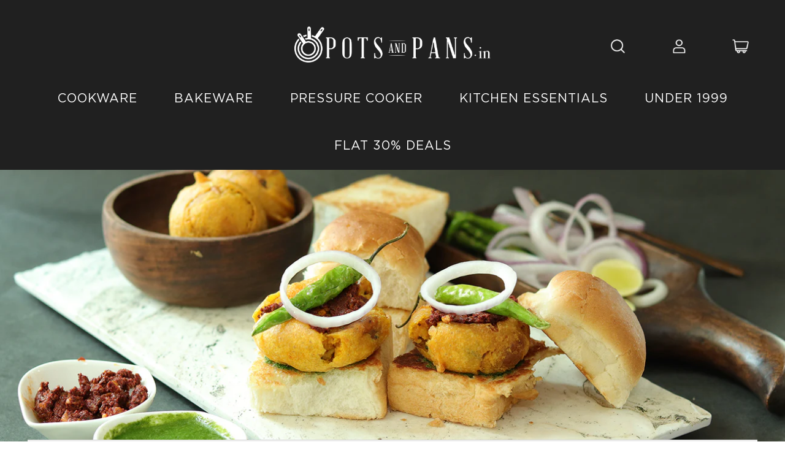

--- FILE ---
content_type: text/html; charset=utf-8
request_url: https://www.potsandpans.in/blogs/recipes/garlic-chutney-vada-pav
body_size: 53351
content:
<!doctype html>
<!--[if lt IE 7]><html class="no-js lt-ie9 lt-ie8 lt-ie7" lang="en"> <![endif]-->
<!--[if IE 7]><html class="no-js lt-ie9 lt-ie8" lang="en"> <![endif]-->
<!--[if IE 8]><html class="no-js lt-ie9" lang="en"> <![endif]-->
<!--[if IE 9 ]><html class="ie9 no-js"> <![endif]-->
<!--[if (gt IE 9)|!(IE)]><!--> <html class="no-js"> <!--<![endif]-->
<head>
  



	
  
  <!-- Pinterest website claim HTML tag -->
  <meta name="p:domain_verify" content="e28b366c71c24dc5ab06b7ebc7a01aad"/>
  
  
    
    
    <!-- Basic page needs ================================================== -->
    <meta charset="utf-8">
    <meta http-equiv="X-UA-Compatible" content="IE=edge,chrome=1">

    
    <link rel="shortcut icon" href="//www.potsandpans.in/cdn/shop/files/32x32_logo-01_32x32.png?v=1614312991" type="image/png" />
    

    <!-- Title and description ================================================== -->


    <!-- Helpers ================================================== -->
    <!-- /snippets/social-meta-tags.liquid -->











<!--     <meta name="viewport" content="width=device-width,initial-scale=1,shrink-to-fit=no"> -->
    <meta name="viewport" content="width=device-width, initial-scale=1.0, maximum-scale=1.0, user-scalable=no">
    <meta name="theme-color" content="#ffffff">
    <link rel="preconnect" href="https://cdn.shopify.com" crossorigin>
    <link rel="preconnect" href="https://fonts.shopify.com" crossorigin>
    <link rel="preconnect" href="https://fonts.googleapis.com" crossorigin>
    <link rel="preconnect" href="https://monorail-edge.shopifysvc.com">
    <link rel="dns-prefetch" href="https://www.potsandpans.in">
    <link rel="preload" href="//www.potsandpans.in/cdn/shop/t/84/assets/theme.scss.css?v=68881952828610423871745906587" as="style">
    <link rel="preload" href="//www.potsandpans.in/cdn/shop/t/84/assets/custom.min.css?v=53440053325734903591759926960" as="style">
    <link rel="preload" href="//www.potsandpans.in/cdn/shop/t/84/assets/responsive.min.css?v=181836417052089722271745906587" as="style">
    <link rel="preload" href="//www.potsandpans.in/cdn/shop/t/84/assets/jquery.bxslider.css?v=33693048295829562161745906508" as="style">
    <link rel="preload" href="//www.potsandpans.in/cdn/shop/t/84/assets/owl.carousel.css?v=59406042409316590701745906524" as="style">
    <link rel="preload" href="//www.potsandpans.in/cdn/shop/t/84/assets/timber.scss.css?v=74073899441016327641745925063" as="style">
    <link rel="preload" href="//www.potsandpans.in/cdn/shop/t/84/assets/theme.js?v=24166253374205489811752839431" as="script">
    <link rel="preload" href="//www.potsandpans.in/cdn/shop/t/84/assets/lazysizes.min.js?v=37531750901115495291745906512" as="script">
    <link rel="preload" href="//www.potsandpans.in/cdn/shop/t/84/assets/owl.carousel.min.js?v=75813715580695946121745906525" as="script">
    <link rel="preload" href="https://fonts.googleapis.com/css?family=Kranky&display=swap" as="style">
    <link rel="stylesheet"href="https://cdn.jsdelivr.net/npm/swiper/swiper-bundle.min.css"/>
    

    <!-- CSS ================================================== -->
    <link href="//www.potsandpans.in/cdn/shop/t/84/assets/timber.scss.css?v=74073899441016327641745925063" rel="stylesheet" type="text/css" media="all" />
    <link href="//www.potsandpans.in/cdn/shop/t/84/assets/theme.scss.css?v=68881952828610423871745906587" rel="stylesheet" type="text/css" media="all" />
   <!-- If any css changes first here remove .min and add normal file -->
    <link href="//www.potsandpans.in/cdn/shop/t/84/assets/custom.min.css?v=53440053325734903591759926960" rel="stylesheet" type="text/css" media="all" />
    <link href="//www.potsandpans.in/cdn/shop/t/84/assets/responsive.min.css?v=181836417052089722271745906587" rel="stylesheet" type="text/css" media="all" />
    <link href="//www.potsandpans.in/cdn/shop/t/84/assets/owl.carousel.css?v=59406042409316590701745906524" rel="stylesheet" type="text/css" media="all" />
  

    

  
    
    
    <link rel="preload" href="//fonts.googleapis.com/css?family=Roboto:400&display=swap" as="style">
    <link href="//fonts.googleapis.com/css?family=Roboto:400&amp;display=swap" rel="stylesheet" type="text/css" media="all" />
  


  
    
    
	<link rel="preload" href="//fonts.googleapis.com/css?family=Roboto:400&display=swap" as="style">
    <link href="//fonts.googleapis.com/css?family=Roboto:400&amp;display=swap" rel="stylesheet" type="text/css" media="all" />
  


    <link href="https://fonts.googleapis.com/css?family=Kranky&display=swap" rel="stylesheet">
  

  
    <!-- Global site tag (gtag.js) - AdWords: 810537179 -->
    <script async src="https://www.googletagmanager.com/gtag/js?id=AW-810537179"></script>
    <script>
      window.dataLayer = window.dataLayer || [];
      function gtag(){dataLayer.push(arguments);}
      gtag('js', new Date());

      gtag('config', 'AW-810537179');
    </script>  


    <!-- Google Tag Manager -->
    <script>(function(w,d,s,l,i){w[l]=w[l]||[];w[l].push({'gtm.start':
                                                          new Date().getTime(),event:'gtm.js'});var f=d.getElementsByTagName(s)[0],
      j=d.createElement(s),dl=l!='dataLayer'?'&l='+l:'';j.async=true;j.src=
        'https://www.googletagmanager.com/gtm.js?id='+i+dl;f.parentNode.insertBefore(j,f);
                                })(window,document,'script','dataLayer','GTM-KZFDHKF');</script>
    <!-- End Google Tag Manager -->

    <meta name="google-site-verification" content="sljzrzCaZ_CTeGFToRV5KqEiaykXVe1IMV0-zCucaqE" /><meta name="format-detection" content="telephone=no">

    <script src="//www.potsandpans.in/cdn/shop/t/84/assets/js.cookie.js?v=121655121546003297931745906509"></script>
    <!-- Sections ================================================== -->
    <script>
      window.theme = window.theme || {};
      theme.strings = {
        zoomClose: "Close (Esc)",
        zoomPrev: "Previous (Left arrow key)",
        zoomNext: "Next (Right arrow key)",
        moneyFormat: "\u003cspan class=money\u003e₹ {{amount}}\u003c\/span\u003e",
        addressError: "Error looking up that address",
        addressNoResults: "No results for that address",
        addressQueryLimit: "You have exceeded the Google API usage limit. Consider upgrading to a \u003ca href=\"https:\/\/developers.google.com\/maps\/premium\/usage-limits\"\u003ePremium Plan\u003c\/a\u003e.",
        authError: "There was a problem authenticating your Google Maps account."
      };
      theme.settings = {
        cartType: "drawer",
        gridType: "collage"
      };
    </script>

   
    <script src="//www.potsandpans.in/cdn/shop/t/84/assets/jquery-2.2.3.min.js?v=171730250359325013191745906507" type="text/javascript"></script>

    <!--[if (gt IE 9)|!(IE)]><!--><script src="//www.potsandpans.in/cdn/shop/t/84/assets/lazysizes.min.js?v=37531750901115495291745906512" async="async"></script><!--<![endif]-->
    <!--[if lte IE 9]><script src="//www.potsandpans.in/cdn/shop/t/84/assets/lazysizes.min.js?v=37531750901115495291745906512"></script><![endif]-->
     <!--[if (gt IE 9)|!(IE)]><!--><script src="//www.potsandpans.in/cdn/shop/t/84/assets/theme.js?v=24166253374205489811752839431"></script><!--<![endif]-->
    <!--[if lte IE 9]><script src="//www.potsandpans.in/cdn/shop/t/84/assets/theme.js?v=24166253374205489811752839431"></script><![endif]-->

    <script src="//searchserverapi.com/widgets/shopify/init.js?a=2V9s1L6H5C"></script>
    <!-- Header hook for plugins ================================================== -->
    <script>window.performance && window.performance.mark && window.performance.mark('shopify.content_for_header.start');</script><meta name="google-site-verification" content="yAlsTo0S73bNiCMmx-yk0jXhd4MRRfU8b3cdQzqcfxw">
<meta name="google-site-verification" content="yAlsTo0S73bNiCMmx-yk0jXhd4MRRfU8b3cdQzqcfxw">
<meta name="facebook-domain-verification" content="vi65fwxkpq78drrrg8kshrbb53na8y">
<meta id="shopify-digital-wallet" name="shopify-digital-wallet" content="/24466407/digital_wallets/dialog">
<link rel="alternate" type="application/atom+xml" title="Feed" href="/blogs/recipes.atom" />
<script async="async" src="/checkouts/internal/preloads.js?locale=en-IN"></script>
<script id="shopify-features" type="application/json">{"accessToken":"6adeee9ed158e8e4a4611534dca3f767","betas":["rich-media-storefront-analytics"],"domain":"www.potsandpans.in","predictiveSearch":true,"shopId":24466407,"locale":"en"}</script>
<script>var Shopify = Shopify || {};
Shopify.shop = "meyerindia.myshopify.com";
Shopify.locale = "en";
Shopify.currency = {"active":"INR","rate":"1.0"};
Shopify.country = "IN";
Shopify.theme = {"name":" Softpulse infotech 29-04-25 - Presta","id":138588520526,"schema_name":"Brooklyn","schema_version":"3.0.0","theme_store_id":730,"role":"main"};
Shopify.theme.handle = "null";
Shopify.theme.style = {"id":null,"handle":null};
Shopify.cdnHost = "www.potsandpans.in/cdn";
Shopify.routes = Shopify.routes || {};
Shopify.routes.root = "/";</script>
<script type="module">!function(o){(o.Shopify=o.Shopify||{}).modules=!0}(window);</script>
<script>!function(o){function n(){var o=[];function n(){o.push(Array.prototype.slice.apply(arguments))}return n.q=o,n}var t=o.Shopify=o.Shopify||{};t.loadFeatures=n(),t.autoloadFeatures=n()}(window);</script>
<script id="shop-js-analytics" type="application/json">{"pageType":"article"}</script>
<script defer="defer" async type="module" src="//www.potsandpans.in/cdn/shopifycloud/shop-js/modules/v2/client.init-shop-cart-sync_dlpDe4U9.en.esm.js"></script>
<script defer="defer" async type="module" src="//www.potsandpans.in/cdn/shopifycloud/shop-js/modules/v2/chunk.common_FunKbpTJ.esm.js"></script>
<script type="module">
  await import("//www.potsandpans.in/cdn/shopifycloud/shop-js/modules/v2/client.init-shop-cart-sync_dlpDe4U9.en.esm.js");
await import("//www.potsandpans.in/cdn/shopifycloud/shop-js/modules/v2/chunk.common_FunKbpTJ.esm.js");

  window.Shopify.SignInWithShop?.initShopCartSync?.({"fedCMEnabled":true,"windoidEnabled":true});

</script>
<script>(function() {
  var isLoaded = false;
  function asyncLoad() {
    if (isLoaded) return;
    isLoaded = true;
    var urls = ["https:\/\/formbuilder.hulkapps.com\/skeletopapp.js?shop=meyerindia.myshopify.com","https:\/\/s3-us-west-2.amazonaws.com\/smart-social-login\/smart-social-login.js?shop=meyerindia.myshopify.com","https:\/\/seometriks.com\/zoom\/js\/jquery.exenzoom.js?shop=meyerindia.myshopify.com","https:\/\/seometriks.com\/zoom\/js\/exenzoom.php?shop=meyerindia.myshopify.com","https:\/\/d3b33h6bo029za.cloudfront.net\/speedr.js?shop=meyerindia.myshopify.com","https:\/\/s3-us-west-2.amazonaws.com\/smart-social-login\/smart-social-login.js?shop=meyerindia.myshopify.com","https:\/\/s3-us-west-2.amazonaws.com\/smart-social-login\/smart-social-login.js?shop=meyerindia.myshopify.com","https:\/\/whatschat.shopiapps.in\/script\/sp-whatsapp-app.js?version=1.0\u0026shop=meyerindia.myshopify.com","https:\/\/widgets.automizely.com\/loyalty\/v1\/main.js?connection_id=739754dadde645dca8052168eb1140b7\u0026mapped_org_id=89f6d21a51155a0c575dc5c62fb5b5d7_v1\u0026shop=meyerindia.myshopify.com","\/\/searchserverapi.com\/widgets\/shopify\/init.js?a=2V9s1L6H5C\u0026shop=meyerindia.myshopify.com","https:\/\/badgeview.triconinfotech.net\/LiquidWidgets-V1.js?shop=meyerindia.myshopify.com","https:\/\/tracker.wigzopush.com\/shopify.js?orgtoken=706lg-BQQwWNeIcF2hlgXQ\u0026shop=meyerindia.myshopify.com","https:\/\/customer-first-focus.b-cdn.net\/cffOrderifyLoader_min.js?shop=meyerindia.myshopify.com","https:\/\/s3.ap-south-1.amazonaws.com\/cdn.limechat.ai\/packs\/js\/lc_fb_shopify.prod.min.js?shop=meyerindia.myshopify.com","https:\/\/sr-cdn.shiprocket.in\/sr-promise\/static\/uc.js?channel_id=4\u0026sr_company_id=4612910\u0026shop=meyerindia.myshopify.com","https:\/\/sr-cdn.shiprocket.in\/sr-promise\/static\/uc.js?channel_id=4\u0026sr_company_id=5103623\u0026shop=meyerindia.myshopify.com","https:\/\/sr-cdn.shiprocket.in\/sr-promise\/static\/uc.js?channel_id=4\u0026sr_company_id=4844823\u0026shop=meyerindia.myshopify.com","https:\/\/cdn.shopify.com\/s\/files\/1\/2446\/6407\/t\/84\/assets\/yoast-active-script.js?v=1745906560\u0026shop=meyerindia.myshopify.com","https:\/\/cdn.shopify.com\/s\/files\/1\/2446\/6407\/t\/84\/assets\/yoast-active-script.js?v=1745906560\u0026shop=meyerindia.myshopify.com","https:\/\/timer.perfect-app.app\/storefront-script\/meyerindia.myshopify.com.js?shop=meyerindia.myshopify.com\u0026shop=meyerindia.myshopify.com"];
    for (var i = 0; i < urls.length; i++) {
      var s = document.createElement('script');
      s.type = 'text/javascript';
      s.async = true;
      s.src = urls[i];
      var x = document.getElementsByTagName('script')[0];
      x.parentNode.insertBefore(s, x);
    }
  };
  if(window.attachEvent) {
    window.attachEvent('onload', asyncLoad);
  } else {
    window.addEventListener('load', asyncLoad, false);
  }
})();</script>
<script id="__st">var __st={"a":24466407,"offset":19800,"reqid":"a4e644a9-a65a-4388-82da-802d434760ce-1765461439","pageurl":"www.potsandpans.in\/blogs\/recipes\/garlic-chutney-vada-pav","s":"articles-22592127054","u":"058591e05954","p":"article","rtyp":"article","rid":22592127054};</script>
<script>window.ShopifyPaypalV4VisibilityTracking = true;</script>
<script id="captcha-bootstrap">!function(){'use strict';const t='contact',e='account',n='new_comment',o=[[t,t],['blogs',n],['comments',n],[t,'customer']],c=[[e,'customer_login'],[e,'guest_login'],[e,'recover_customer_password'],[e,'create_customer']],r=t=>t.map((([t,e])=>`form[action*='/${t}']:not([data-nocaptcha='true']) input[name='form_type'][value='${e}']`)).join(','),a=t=>()=>t?[...document.querySelectorAll(t)].map((t=>t.form)):[];function s(){const t=[...o],e=r(t);return a(e)}const i='password',u='form_key',d=['recaptcha-v3-token','g-recaptcha-response','h-captcha-response',i],f=()=>{try{return window.sessionStorage}catch{return}},m='__shopify_v',_=t=>t.elements[u];function p(t,e,n=!1){try{const o=window.sessionStorage,c=JSON.parse(o.getItem(e)),{data:r}=function(t){const{data:e,action:n}=t;return t[m]||n?{data:e,action:n}:{data:t,action:n}}(c);for(const[e,n]of Object.entries(r))t.elements[e]&&(t.elements[e].value=n);n&&o.removeItem(e)}catch(o){console.error('form repopulation failed',{error:o})}}const l='form_type',E='cptcha';function T(t){t.dataset[E]=!0}const w=window,h=w.document,L='Shopify',v='ce_forms',y='captcha';let A=!1;((t,e)=>{const n=(g='f06e6c50-85a8-45c8-87d0-21a2b65856fe',I='https://cdn.shopify.com/shopifycloud/storefront-forms-hcaptcha/ce_storefront_forms_captcha_hcaptcha.v1.5.2.iife.js',D={infoText:'Protected by hCaptcha',privacyText:'Privacy',termsText:'Terms'},(t,e,n)=>{const o=w[L][v],c=o.bindForm;if(c)return c(t,g,e,D).then(n);var r;o.q.push([[t,g,e,D],n]),r=I,A||(h.body.append(Object.assign(h.createElement('script'),{id:'captcha-provider',async:!0,src:r})),A=!0)});var g,I,D;w[L]=w[L]||{},w[L][v]=w[L][v]||{},w[L][v].q=[],w[L][y]=w[L][y]||{},w[L][y].protect=function(t,e){n(t,void 0,e),T(t)},Object.freeze(w[L][y]),function(t,e,n,w,h,L){const[v,y,A,g]=function(t,e,n){const i=e?o:[],u=t?c:[],d=[...i,...u],f=r(d),m=r(i),_=r(d.filter((([t,e])=>n.includes(e))));return[a(f),a(m),a(_),s()]}(w,h,L),I=t=>{const e=t.target;return e instanceof HTMLFormElement?e:e&&e.form},D=t=>v().includes(t);t.addEventListener('submit',(t=>{const e=I(t);if(!e)return;const n=D(e)&&!e.dataset.hcaptchaBound&&!e.dataset.recaptchaBound,o=_(e),c=g().includes(e)&&(!o||!o.value);(n||c)&&t.preventDefault(),c&&!n&&(function(t){try{if(!f())return;!function(t){const e=f();if(!e)return;const n=_(t);if(!n)return;const o=n.value;o&&e.removeItem(o)}(t);const e=Array.from(Array(32),(()=>Math.random().toString(36)[2])).join('');!function(t,e){_(t)||t.append(Object.assign(document.createElement('input'),{type:'hidden',name:u})),t.elements[u].value=e}(t,e),function(t,e){const n=f();if(!n)return;const o=[...t.querySelectorAll(`input[type='${i}']`)].map((({name:t})=>t)),c=[...d,...o],r={};for(const[a,s]of new FormData(t).entries())c.includes(a)||(r[a]=s);n.setItem(e,JSON.stringify({[m]:1,action:t.action,data:r}))}(t,e)}catch(e){console.error('failed to persist form',e)}}(e),e.submit())}));const S=(t,e)=>{t&&!t.dataset[E]&&(n(t,e.some((e=>e===t))),T(t))};for(const o of['focusin','change'])t.addEventListener(o,(t=>{const e=I(t);D(e)&&S(e,y())}));const B=e.get('form_key'),M=e.get(l),P=B&&M;t.addEventListener('DOMContentLoaded',(()=>{const t=y();if(P)for(const e of t)e.elements[l].value===M&&p(e,B);[...new Set([...A(),...v().filter((t=>'true'===t.dataset.shopifyCaptcha))])].forEach((e=>S(e,t)))}))}(h,new URLSearchParams(w.location.search),n,t,e,['guest_login'])})(!0,!0)}();</script>
<script integrity="sha256-52AcMU7V7pcBOXWImdc/TAGTFKeNjmkeM1Pvks/DTgc=" data-source-attribution="shopify.loadfeatures" defer="defer" src="//www.potsandpans.in/cdn/shopifycloud/storefront/assets/storefront/load_feature-81c60534.js" crossorigin="anonymous"></script>
<script data-source-attribution="shopify.dynamic_checkout.dynamic.init">var Shopify=Shopify||{};Shopify.PaymentButton=Shopify.PaymentButton||{isStorefrontPortableWallets:!0,init:function(){window.Shopify.PaymentButton.init=function(){};var t=document.createElement("script");t.src="https://www.potsandpans.in/cdn/shopifycloud/portable-wallets/latest/portable-wallets.en.js",t.type="module",document.head.appendChild(t)}};
</script>
<script data-source-attribution="shopify.dynamic_checkout.buyer_consent">
  function portableWalletsHideBuyerConsent(e){var t=document.getElementById("shopify-buyer-consent"),n=document.getElementById("shopify-subscription-policy-button");t&&n&&(t.classList.add("hidden"),t.setAttribute("aria-hidden","true"),n.removeEventListener("click",e))}function portableWalletsShowBuyerConsent(e){var t=document.getElementById("shopify-buyer-consent"),n=document.getElementById("shopify-subscription-policy-button");t&&n&&(t.classList.remove("hidden"),t.removeAttribute("aria-hidden"),n.addEventListener("click",e))}window.Shopify?.PaymentButton&&(window.Shopify.PaymentButton.hideBuyerConsent=portableWalletsHideBuyerConsent,window.Shopify.PaymentButton.showBuyerConsent=portableWalletsShowBuyerConsent);
</script>
<script data-source-attribution="shopify.dynamic_checkout.cart.bootstrap">document.addEventListener("DOMContentLoaded",(function(){function t(){return document.querySelector("shopify-accelerated-checkout-cart, shopify-accelerated-checkout")}if(t())Shopify.PaymentButton.init();else{new MutationObserver((function(e,n){t()&&(Shopify.PaymentButton.init(),n.disconnect())})).observe(document.body,{childList:!0,subtree:!0})}}));
</script>

<script>window.performance && window.performance.mark && window.performance.mark('shopify.content_for_header.end');</script> 
  
    <script> 
page = '' 
var shopUrl = "meyerindia.myshopify.com" 
</script> 
 

    <!-- /snippets/oldIE-js.liquid -->


<!--[if lt IE 9]>
<script src="//cdnjs.cloudflare.com/ajax/libs/html5shiv/3.7.2/html5shiv.min.js" type="text/javascript"></script>
<script src="//www.potsandpans.in/cdn/shop/t/84/assets/respond.min.js?v=52248677837542619231745906545" type="text/javascript"></script>
<link href="//www.potsandpans.in/cdn/shop/t/84/assets/respond-proxy.html" id="respond-proxy" rel="respond-proxy" />
<link href="//www.potsandpans.in/search?q=a4a2edbd40727fe6699dcb70363702b2" id="respond-redirect" rel="respond-redirect" />
<script src="//www.potsandpans.in/search?q=a4a2edbd40727fe6699dcb70363702b2" type="text/javascript"></script>
<![endif]-->


<!--[if (lte IE 9) ]><script src="//www.potsandpans.in/cdn/shop/t/84/assets/match-media.min.js?v=159635276924582161481745906518" type="text/javascript"></script><![endif]-->


    <script src="//www.potsandpans.in/cdn/shop/t/84/assets/modernizr.min.js?v=21391054748206432451745906519" defer="defer"></script>
    <script src="//www.potsandpans.in/cdn/shop/t/84/assets/owl.carousel.min.js?v=75813715580695946121745906525" defer="defer"></script>
    <script src="//www.potsandpans.in/cdn/shop/t/84/assets/sticky.compile.js?v=90371879768825644211745906552" defer="defer"></script>

    
    

    
  

  <!-- BeginShopPopAddon --><script>  Shopify.shopPopSettings = {"proof_enabled":true,"proof_show_add_to_cart":true,"proof_mobile_enabled":true,"proof_mobile_position":"Bottom","proof_desktop_position":"Bottom Left","proof_show_on_product_page":true,"proof_hide_notification_after":30,"proof_display_time":5,"proof_interval_time":20,"proof_order_random":false,"proof_fetch_count":30,"proof_cycle":true,"proof_anonymize":false,"proof_anonymize_text":"","proof_hours_before_obscure":24,"proof_sequential":true,"proof_top":10,"proof_left":10,"proof_right":10,"proof_bottom":10,"proof_background_color":"#fff","proof_font_color":"#333","proof_custom_css":null,"proof_border_radius":9999,"proof_first_interval_time":2,"proof_locale":"en","proof_pop_size":"default","proof_onclick_new_tab":false};</script><!-- EndShopPopAddon -->

  <link href="//www.potsandpans.in/cdn/shop/t/84/assets/paymentfont.scss.css?v=31266270042213085661764748260" rel="stylesheet" type="text/css" media="all" />
      
<!-- Google Tag Manager -->
<script>(function(w,d,s,l,i){w[l]=w[l]||[];w[l].push({'gtm.start':
new Date().getTime(),event:'gtm.js'});var f=d.getElementsByTagName(s)[0],
j=d.createElement(s),dl=l!='dataLayer'?'&l='+l:'';j.async=true;j.src=
'https://www.googletagmanager.com/gtm.js?id='+i+dl;f.parentNode.insertBefore(j,f);
})(window,document,'script','dataLayer','GTM-K5K5RGG');</script>
<!-- End Google Tag Manager --> 

<!-- Hotjar Tracking Code for https://www.potsandpans.in --> <script> (function(h,o,t,j,a,r){ h.hj=h.hj||function(){(h.hj.q=h.hj.q||[]).push(arguments)}; h._hjSettings={hjid:2965052,hjsv:6}; a=o.getElementsByTagName('head')[0]; r=o.createElement('script');r.async=1; r.src=t+h._hjSettings.hjid+j+h._hjSettings.hjsv; a.appendChild(r); })(window,document,'https://static.hotjar.com/c/hotjar-','.js?sv='); </script>
<style>
  .hulk-pr__review-icon a {display: flex;align-items: baseline;justify-content: center;}
</style>
<!-- BEGIN app block: shopify://apps/yoast-seo/blocks/metatags/7c777011-bc88-4743-a24e-64336e1e5b46 -->
<!-- This site is optimized with Yoast SEO for Shopify -->
<title>Garlic Chutney Vada Pav - PotsandPans India</title>
<meta name="description" content="We bring to you one of the most popular street foods in India Vada pav. For that extra zing, this easy bombay burger is accompanied with spicy and piquant chutney made from garlic and coconut|Pots and Pans | Meyer" />
<link rel="canonical" href="https://www.potsandpans.in/blogs/recipes/garlic-chutney-vada-pav" />
<meta name="robots" content="index, follow, max-image-preview:large, max-snippet:-1, max-video-preview:-1" />
<meta property="og:site_name" content="PotsandPans India" />
<meta property="og:url" content="https://www.potsandpans.in/blogs/recipes/garlic-chutney-vada-pav" />
<meta property="og:locale" content="en_US" />
<meta property="og:type" content="article" />
<meta property="article:modified_time" content="2022-08-31T17:23:07+05:30" />
<meta property="article:published_time" content="2022-06-07T16:52:53+05:30" />
<meta property="article:publisher" content="https://www.facebook.com/potsandpans.in" />
<meta property="og:title" content="Garlic Chutney Vada Pav - PotsandPans India" />
<meta property="og:description" content="We bring to you one of the most popular street foods in India Vada pav. For that extra zing, this easy bombay burger is accompanied with spicy and piquant chutney made from garlic and coconut|Pots and Pans | Meyer" />
<meta property="og:image" content="https://www.potsandpans.in/cdn/shop/articles/Untitled-1_ba39c91d-ecf6-47d0-a206-d80e14e29573.jpg?v=1565263887" />
<meta property="og:image:height" content="600" />
<meta property="og:image:width" content="1600" />
<meta name="twitter:card" content="summary_large_image" />
<script type="application/ld+json" id="yoast-schema-graph">
{
  "@context": "https://schema.org",
  "@graph": [
    {
      "@type": "Organization",
      "@id": "https://www.potsandpans.in/#/schema/organization/1",
      "url": "https://www.potsandpans.in",
      "name": "Pots and Pans",
      "logo": {
        "@id": "https://www.potsandpans.in/#/schema/ImageObject/21578030710862"
      },
      "image": [
        {
          "@id": "https://www.potsandpans.in/#/schema/ImageObject/21578030710862"
        }
      ],
      "hasMerchantReturnPolicy": {
        "@type": "MerchantReturnPolicy",
        "merchantReturnLink": "https://www.potsandpans.in/policies/refund-policy"
      },
      "sameAs": ["https:\/\/www.instagram.com\/potsandpans.in\/","https:\/\/www.youtube.com\/channel\/UCvM9jT9D1uBWXw6nPJtlSQw","https:\/\/in.pinterest.com\/PotsandPansIndia","https:\/\/www.facebook.com\/potsandpans.in"]
    },
    {
      "@type": "ImageObject",
      "@id": "https://www.potsandpans.in/#/schema/ImageObject/21578030710862",
      "width": 1500,
      "height": 1500,
      "url": "https:\/\/www.potsandpans.in\/cdn\/shop\/files\/Pots_and_Pans_Logo.jpg?v=1652939701",
      "contentUrl": "https:\/\/www.potsandpans.in\/cdn\/shop\/files\/Pots_and_Pans_Logo.jpg?v=1652939701"
    },
    {
      "@type": "WebSite",
      "@id": "https://www.potsandpans.in/#/schema/website/1",
      "url": "https://www.potsandpans.in",
      "name": "PotsandPans India",
      "potentialAction": {
        "@type": "SearchAction",
        "target": "https://www.potsandpans.in/search?q={search_term_string}",
        "query-input": "required name=search_term_string"
      },
      "publisher": {
        "@id": "https://www.potsandpans.in/#/schema/organization/1"
      },
      "inLanguage": "en"
    },
    {
      "@type": ["Article"],
      "@id": "https:\/\/www.potsandpans.in\/blogs\/recipes\/garlic-chutney-vada-pav#\/schema\/article\/22592127054",
      "headline": "Garlic Chutney Vada Pav - PotsandPans India",
      "description": "We bring to you one of the most popular street foods in India Vada pav. For that extra zing, this easy bombay burger is accompanied with spicy and piquant chutney made from garlic and coconut|Pots and Pans | Meyer",
      "isPartOf": {
        "@id": "https:\/\/www.potsandpans.in\/blogs\/recipes\/garlic-chutney-vada-pav"
      },
      "mainEntityOfPage": {
        "@id": "https:\/\/www.potsandpans.in\/blogs\/recipes\/garlic-chutney-vada-pav"
      },
      "datePublished": "2022-06-07T16:52:53+05:30",
      "dateModified": "2022-08-31T17:23:07+05:30",
      "publisher": {
        "@id": "https://www.potsandpans.in/#/schema/organization/1"
      },
      "author": {
        "@type": "Person",
        "@id": "https://www.potsandpans.in/#/schema/person/jyoti-arya",
        "name": "jyoti arya"
      },
      "articleSection": ["indian-street-food","kids-favourites","kids-tiffin","product_meyer-kitchen-hacks-stainless-steel-3-piece-open-kadhai-wok-set-22-cm-26-cm-30cm-cm-silver","product_meyer-select-stainless-steel-kadai-22cm","related_bread-and-dahi-kebab","related_fresh-fruits-custard","related_mango-crepe-cake"],
      "image": [{
        "@id": "https://www.potsandpans.in/#/schema/ImageObject/9481093198"
      }]
    },
    {
      "@type": ["WebPage"],
      "@id": "https:\/\/www.potsandpans.in\/blogs\/recipes\/garlic-chutney-vada-pav",
      "name": "Garlic Chutney Vada Pav - PotsandPans India",
      "description": "We bring to you one of the most popular street foods in India Vada pav. For that extra zing, this easy bombay burger is accompanied with spicy and piquant chutney made from garlic and coconut|Pots and Pans | Meyer",
      "datePublished": "2022-06-07T16:52:53+05:30",
      "dateModified": "2022-08-31T17:23:07+05:30",
      "potentialAction": {
        "@type": "ReadAction",
        "target": "https:\/\/www.potsandpans.in\/blogs\/recipes\/garlic-chutney-vada-pav"
      },
      "breadcrumb": {
        "@id": "https:\/\/www.potsandpans.in\/blogs\/recipes\/garlic-chutney-vada-pav\/#\/schema\/breadcrumb"
      },
      "primaryImageOfPage": {
        "@id": "https://www.potsandpans.in/#/schema/ImageObject/9481093198"
      },
      "image": [{
        "@id": "https://www.potsandpans.in/#/schema/ImageObject/9481093198"
      }],
      "isPartOf": {
        "@id": "https://www.potsandpans.in/#/schema/website/1"
      },
      "url": "https:\/\/www.potsandpans.in\/blogs\/recipes\/garlic-chutney-vada-pav"
    },
    {
      "@type": "ImageObject",
      "@id": "https://www.potsandpans.in/#/schema/ImageObject/9481093198",
      "caption": "Garlic chutney vada pao",
      "inLanguage": "en",
      "width": 1600,
      "height": 600,
      "url": "https:\/\/www.potsandpans.in\/cdn\/shop\/articles\/Untitled-1_ba39c91d-ecf6-47d0-a206-d80e14e29573.jpg?v=1565263887",
      "contentUrl": "https:\/\/www.potsandpans.in\/cdn\/shop\/articles\/Untitled-1_ba39c91d-ecf6-47d0-a206-d80e14e29573.jpg?v=1565263887"
    },
    {
      "@type": "BreadcrumbList",
      "@id": "https:\/\/www.potsandpans.in\/blogs\/recipes\/garlic-chutney-vada-pav\/#\/schema\/breadcrumb",
      "itemListElement": [
        {
          "@type": "ListItem",
          "name": "PotsandPans India",
          "item": "https:\/\/www.potsandpans.in",
          "position": 1
        },
        {
          "@type": "ListItem",
          "name": "Recipes",
          "item": "https:\/\/www.potsandpans.in\/blogs\/recipes",
          "position": 2
        },
        {
          "@type": "ListItem",
          "name": "Garlic Chutney Vada Pav",
          "position": 3
        }
      ]
    }

  ]}
</script>
<!--/ Yoast SEO -->
<!-- END app block --><script src="https://cdn.shopify.com/extensions/019b0ca3-aa13-7aa2-a0b4-6cb667a1f6f7/essential-countdown-timer-55/assets/countdown_timer_essential_apps.min.js" type="text/javascript" defer="defer"></script>
<link href="https://monorail-edge.shopifysvc.com" rel="dns-prefetch">
<script>(function(){if ("sendBeacon" in navigator && "performance" in window) {try {var session_token_from_headers = performance.getEntriesByType('navigation')[0].serverTiming.find(x => x.name == '_s').description;} catch {var session_token_from_headers = undefined;}var session_cookie_matches = document.cookie.match(/_shopify_s=([^;]*)/);var session_token_from_cookie = session_cookie_matches && session_cookie_matches.length === 2 ? session_cookie_matches[1] : "";var session_token = session_token_from_headers || session_token_from_cookie || "";function handle_abandonment_event(e) {var entries = performance.getEntries().filter(function(entry) {return /monorail-edge.shopifysvc.com/.test(entry.name);});if (!window.abandonment_tracked && entries.length === 0) {window.abandonment_tracked = true;var currentMs = Date.now();var navigation_start = performance.timing.navigationStart;var payload = {shop_id: 24466407,url: window.location.href,navigation_start,duration: currentMs - navigation_start,session_token,page_type: "article"};window.navigator.sendBeacon("https://monorail-edge.shopifysvc.com/v1/produce", JSON.stringify({schema_id: "online_store_buyer_site_abandonment/1.1",payload: payload,metadata: {event_created_at_ms: currentMs,event_sent_at_ms: currentMs}}));}}window.addEventListener('pagehide', handle_abandonment_event);}}());</script>
<script id="web-pixels-manager-setup">(function e(e,d,r,n,o){if(void 0===o&&(o={}),!Boolean(null===(a=null===(i=window.Shopify)||void 0===i?void 0:i.analytics)||void 0===a?void 0:a.replayQueue)){var i,a;window.Shopify=window.Shopify||{};var t=window.Shopify;t.analytics=t.analytics||{};var s=t.analytics;s.replayQueue=[],s.publish=function(e,d,r){return s.replayQueue.push([e,d,r]),!0};try{self.performance.mark("wpm:start")}catch(e){}var l=function(){var e={modern:/Edge?\/(1{2}[4-9]|1[2-9]\d|[2-9]\d{2}|\d{4,})\.\d+(\.\d+|)|Firefox\/(1{2}[4-9]|1[2-9]\d|[2-9]\d{2}|\d{4,})\.\d+(\.\d+|)|Chrom(ium|e)\/(9{2}|\d{3,})\.\d+(\.\d+|)|(Maci|X1{2}).+ Version\/(15\.\d+|(1[6-9]|[2-9]\d|\d{3,})\.\d+)([,.]\d+|)( \(\w+\)|)( Mobile\/\w+|) Safari\/|Chrome.+OPR\/(9{2}|\d{3,})\.\d+\.\d+|(CPU[ +]OS|iPhone[ +]OS|CPU[ +]iPhone|CPU IPhone OS|CPU iPad OS)[ +]+(15[._]\d+|(1[6-9]|[2-9]\d|\d{3,})[._]\d+)([._]\d+|)|Android:?[ /-](13[3-9]|1[4-9]\d|[2-9]\d{2}|\d{4,})(\.\d+|)(\.\d+|)|Android.+Firefox\/(13[5-9]|1[4-9]\d|[2-9]\d{2}|\d{4,})\.\d+(\.\d+|)|Android.+Chrom(ium|e)\/(13[3-9]|1[4-9]\d|[2-9]\d{2}|\d{4,})\.\d+(\.\d+|)|SamsungBrowser\/([2-9]\d|\d{3,})\.\d+/,legacy:/Edge?\/(1[6-9]|[2-9]\d|\d{3,})\.\d+(\.\d+|)|Firefox\/(5[4-9]|[6-9]\d|\d{3,})\.\d+(\.\d+|)|Chrom(ium|e)\/(5[1-9]|[6-9]\d|\d{3,})\.\d+(\.\d+|)([\d.]+$|.*Safari\/(?![\d.]+ Edge\/[\d.]+$))|(Maci|X1{2}).+ Version\/(10\.\d+|(1[1-9]|[2-9]\d|\d{3,})\.\d+)([,.]\d+|)( \(\w+\)|)( Mobile\/\w+|) Safari\/|Chrome.+OPR\/(3[89]|[4-9]\d|\d{3,})\.\d+\.\d+|(CPU[ +]OS|iPhone[ +]OS|CPU[ +]iPhone|CPU IPhone OS|CPU iPad OS)[ +]+(10[._]\d+|(1[1-9]|[2-9]\d|\d{3,})[._]\d+)([._]\d+|)|Android:?[ /-](13[3-9]|1[4-9]\d|[2-9]\d{2}|\d{4,})(\.\d+|)(\.\d+|)|Mobile Safari.+OPR\/([89]\d|\d{3,})\.\d+\.\d+|Android.+Firefox\/(13[5-9]|1[4-9]\d|[2-9]\d{2}|\d{4,})\.\d+(\.\d+|)|Android.+Chrom(ium|e)\/(13[3-9]|1[4-9]\d|[2-9]\d{2}|\d{4,})\.\d+(\.\d+|)|Android.+(UC? ?Browser|UCWEB|U3)[ /]?(15\.([5-9]|\d{2,})|(1[6-9]|[2-9]\d|\d{3,})\.\d+)\.\d+|SamsungBrowser\/(5\.\d+|([6-9]|\d{2,})\.\d+)|Android.+MQ{2}Browser\/(14(\.(9|\d{2,})|)|(1[5-9]|[2-9]\d|\d{3,})(\.\d+|))(\.\d+|)|K[Aa][Ii]OS\/(3\.\d+|([4-9]|\d{2,})\.\d+)(\.\d+|)/},d=e.modern,r=e.legacy,n=navigator.userAgent;return n.match(d)?"modern":n.match(r)?"legacy":"unknown"}(),u="modern"===l?"modern":"legacy",c=(null!=n?n:{modern:"",legacy:""})[u],f=function(e){return[e.baseUrl,"/wpm","/b",e.hashVersion,"modern"===e.buildTarget?"m":"l",".js"].join("")}({baseUrl:d,hashVersion:r,buildTarget:u}),m=function(e){var d=e.version,r=e.bundleTarget,n=e.surface,o=e.pageUrl,i=e.monorailEndpoint;return{emit:function(e){var a=e.status,t=e.errorMsg,s=(new Date).getTime(),l=JSON.stringify({metadata:{event_sent_at_ms:s},events:[{schema_id:"web_pixels_manager_load/3.1",payload:{version:d,bundle_target:r,page_url:o,status:a,surface:n,error_msg:t},metadata:{event_created_at_ms:s}}]});if(!i)return console&&console.warn&&console.warn("[Web Pixels Manager] No Monorail endpoint provided, skipping logging."),!1;try{return self.navigator.sendBeacon.bind(self.navigator)(i,l)}catch(e){}var u=new XMLHttpRequest;try{return u.open("POST",i,!0),u.setRequestHeader("Content-Type","text/plain"),u.send(l),!0}catch(e){return console&&console.warn&&console.warn("[Web Pixels Manager] Got an unhandled error while logging to Monorail."),!1}}}}({version:r,bundleTarget:l,surface:e.surface,pageUrl:self.location.href,monorailEndpoint:e.monorailEndpoint});try{o.browserTarget=l,function(e){var d=e.src,r=e.async,n=void 0===r||r,o=e.onload,i=e.onerror,a=e.sri,t=e.scriptDataAttributes,s=void 0===t?{}:t,l=document.createElement("script"),u=document.querySelector("head"),c=document.querySelector("body");if(l.async=n,l.src=d,a&&(l.integrity=a,l.crossOrigin="anonymous"),s)for(var f in s)if(Object.prototype.hasOwnProperty.call(s,f))try{l.dataset[f]=s[f]}catch(e){}if(o&&l.addEventListener("load",o),i&&l.addEventListener("error",i),u)u.appendChild(l);else{if(!c)throw new Error("Did not find a head or body element to append the script");c.appendChild(l)}}({src:f,async:!0,onload:function(){if(!function(){var e,d;return Boolean(null===(d=null===(e=window.Shopify)||void 0===e?void 0:e.analytics)||void 0===d?void 0:d.initialized)}()){var d=window.webPixelsManager.init(e)||void 0;if(d){var r=window.Shopify.analytics;r.replayQueue.forEach((function(e){var r=e[0],n=e[1],o=e[2];d.publishCustomEvent(r,n,o)})),r.replayQueue=[],r.publish=d.publishCustomEvent,r.visitor=d.visitor,r.initialized=!0}}},onerror:function(){return m.emit({status:"failed",errorMsg:"".concat(f," has failed to load")})},sri:function(e){var d=/^sha384-[A-Za-z0-9+/=]+$/;return"string"==typeof e&&d.test(e)}(c)?c:"",scriptDataAttributes:o}),m.emit({status:"loading"})}catch(e){m.emit({status:"failed",errorMsg:(null==e?void 0:e.message)||"Unknown error"})}}})({shopId: 24466407,storefrontBaseUrl: "https://www.potsandpans.in",extensionsBaseUrl: "https://extensions.shopifycdn.com/cdn/shopifycloud/web-pixels-manager",monorailEndpoint: "https://monorail-edge.shopifysvc.com/unstable/produce_batch",surface: "storefront-renderer",enabledBetaFlags: ["2dca8a86"],webPixelsConfigList: [{"id":"834633806","configuration":"{\"hashed_organization_id\":\"89f6d21a51155a0c575dc5c62fb5b5d7_v1\",\"app_key\":\"meyerindia\",\"allow_collect_personal_data\":\"true\",\"connection_id\":\"739754dadde645dca8052168eb1140b7\"}","eventPayloadVersion":"v1","runtimeContext":"STRICT","scriptVersion":"3f0fd3f7354ca64f6bba956935131bea","type":"APP","apiClientId":5362669,"privacyPurposes":["ANALYTICS","MARKETING","SALE_OF_DATA"],"dataSharingAdjustments":{"protectedCustomerApprovalScopes":["read_customer_address","read_customer_email","read_customer_name","read_customer_personal_data","read_customer_phone"]}},{"id":"409239630","configuration":"{\"config\":\"{\\\"google_tag_ids\\\":[\\\"AW-810537179\\\",\\\"GT-W6N2NR9\\\",\\\"G-W7J1FTWEGG\\\"],\\\"target_country\\\":\\\"IN\\\",\\\"gtag_events\\\":[{\\\"type\\\":\\\"search\\\",\\\"action_label\\\":[\\\"AW-810537179\\\/e4zJCIOP4IgBENuhv4ID\\\",\\\"G-W7J1FTWEGG\\\"]},{\\\"type\\\":\\\"begin_checkout\\\",\\\"action_label\\\":[\\\"AW-810537179\\\/D913CICP4IgBENuhv4ID\\\",\\\"G-W7J1FTWEGG\\\"]},{\\\"type\\\":\\\"view_item\\\",\\\"action_label\\\":[\\\"AW-810537179\\\/BJMGCPqO4IgBENuhv4ID\\\",\\\"MC-XFPFGWFZ3B\\\",\\\"G-W7J1FTWEGG\\\"]},{\\\"type\\\":\\\"purchase\\\",\\\"action_label\\\":[\\\"AW-810537179\\\/j7pVCPeO4IgBENuhv4ID\\\",\\\"MC-XFPFGWFZ3B\\\",\\\"AW-810537179\\\/_kLHCPnm_4ABENuhv4ID\\\",\\\"G-W7J1FTWEGG\\\"]},{\\\"type\\\":\\\"page_view\\\",\\\"action_label\\\":[\\\"AW-810537179\\\/yN6BCPSO4IgBENuhv4ID\\\",\\\"MC-XFPFGWFZ3B\\\",\\\"G-W7J1FTWEGG\\\"]},{\\\"type\\\":\\\"add_payment_info\\\",\\\"action_label\\\":[\\\"AW-810537179\\\/w7BJCIaP4IgBENuhv4ID\\\",\\\"G-W7J1FTWEGG\\\"]},{\\\"type\\\":\\\"add_to_cart\\\",\\\"action_label\\\":[\\\"AW-810537179\\\/ko4cCP2O4IgBENuhv4ID\\\",\\\"G-W7J1FTWEGG\\\"]}],\\\"enable_monitoring_mode\\\":false}\"}","eventPayloadVersion":"v1","runtimeContext":"OPEN","scriptVersion":"b2a88bafab3e21179ed38636efcd8a93","type":"APP","apiClientId":1780363,"privacyPurposes":[],"dataSharingAdjustments":{"protectedCustomerApprovalScopes":["read_customer_address","read_customer_email","read_customer_name","read_customer_personal_data","read_customer_phone"]}},{"id":"141852750","configuration":"{\"pixel_id\":\"587851371416534\",\"pixel_type\":\"facebook_pixel\",\"metaapp_system_user_token\":\"-\"}","eventPayloadVersion":"v1","runtimeContext":"OPEN","scriptVersion":"ca16bc87fe92b6042fbaa3acc2fbdaa6","type":"APP","apiClientId":2329312,"privacyPurposes":["ANALYTICS","MARKETING","SALE_OF_DATA"],"dataSharingAdjustments":{"protectedCustomerApprovalScopes":["read_customer_address","read_customer_email","read_customer_name","read_customer_personal_data","read_customer_phone"]}},{"id":"28180558","eventPayloadVersion":"1","runtimeContext":"LAX","scriptVersion":"1","type":"CUSTOM","privacyPurposes":["ANALYTICS","MARKETING","SALE_OF_DATA"],"name":"Google Pixel"},{"id":"65175630","eventPayloadVersion":"v1","runtimeContext":"LAX","scriptVersion":"1","type":"CUSTOM","privacyPurposes":["ANALYTICS"],"name":"Google Analytics tag (migrated)"},{"id":"shopify-app-pixel","configuration":"{}","eventPayloadVersion":"v1","runtimeContext":"STRICT","scriptVersion":"0450","apiClientId":"shopify-pixel","type":"APP","privacyPurposes":["ANALYTICS","MARKETING"]},{"id":"shopify-custom-pixel","eventPayloadVersion":"v1","runtimeContext":"LAX","scriptVersion":"0450","apiClientId":"shopify-pixel","type":"CUSTOM","privacyPurposes":["ANALYTICS","MARKETING"]}],isMerchantRequest: false,initData: {"shop":{"name":"PotsandPans India","paymentSettings":{"currencyCode":"INR"},"myshopifyDomain":"meyerindia.myshopify.com","countryCode":"IN","storefrontUrl":"https:\/\/www.potsandpans.in"},"customer":null,"cart":null,"checkout":null,"productVariants":[],"purchasingCompany":null},},"https://www.potsandpans.in/cdn","ae1676cfwd2530674p4253c800m34e853cb",{"modern":"","legacy":""},{"shopId":"24466407","storefrontBaseUrl":"https:\/\/www.potsandpans.in","extensionBaseUrl":"https:\/\/extensions.shopifycdn.com\/cdn\/shopifycloud\/web-pixels-manager","surface":"storefront-renderer","enabledBetaFlags":"[\"2dca8a86\"]","isMerchantRequest":"false","hashVersion":"ae1676cfwd2530674p4253c800m34e853cb","publish":"custom","events":"[[\"page_viewed\",{}]]"});</script><script>
  window.ShopifyAnalytics = window.ShopifyAnalytics || {};
  window.ShopifyAnalytics.meta = window.ShopifyAnalytics.meta || {};
  window.ShopifyAnalytics.meta.currency = 'INR';
  var meta = {"page":{"pageType":"article","resourceType":"article","resourceId":22592127054}};
  for (var attr in meta) {
    window.ShopifyAnalytics.meta[attr] = meta[attr];
  }
</script>
<script class="analytics">
  (function () {
    var customDocumentWrite = function(content) {
      var jquery = null;

      if (window.jQuery) {
        jquery = window.jQuery;
      } else if (window.Checkout && window.Checkout.$) {
        jquery = window.Checkout.$;
      }

      if (jquery) {
        jquery('body').append(content);
      }
    };

    var hasLoggedConversion = function(token) {
      if (token) {
        return document.cookie.indexOf('loggedConversion=' + token) !== -1;
      }
      return false;
    }

    var setCookieIfConversion = function(token) {
      if (token) {
        var twoMonthsFromNow = new Date(Date.now());
        twoMonthsFromNow.setMonth(twoMonthsFromNow.getMonth() + 2);

        document.cookie = 'loggedConversion=' + token + '; expires=' + twoMonthsFromNow;
      }
    }

    var trekkie = window.ShopifyAnalytics.lib = window.trekkie = window.trekkie || [];
    if (trekkie.integrations) {
      return;
    }
    trekkie.methods = [
      'identify',
      'page',
      'ready',
      'track',
      'trackForm',
      'trackLink'
    ];
    trekkie.factory = function(method) {
      return function() {
        var args = Array.prototype.slice.call(arguments);
        args.unshift(method);
        trekkie.push(args);
        return trekkie;
      };
    };
    for (var i = 0; i < trekkie.methods.length; i++) {
      var key = trekkie.methods[i];
      trekkie[key] = trekkie.factory(key);
    }
    trekkie.load = function(config) {
      trekkie.config = config || {};
      trekkie.config.initialDocumentCookie = document.cookie;
      var first = document.getElementsByTagName('script')[0];
      var script = document.createElement('script');
      script.type = 'text/javascript';
      script.onerror = function(e) {
        var scriptFallback = document.createElement('script');
        scriptFallback.type = 'text/javascript';
        scriptFallback.onerror = function(error) {
                var Monorail = {
      produce: function produce(monorailDomain, schemaId, payload) {
        var currentMs = new Date().getTime();
        var event = {
          schema_id: schemaId,
          payload: payload,
          metadata: {
            event_created_at_ms: currentMs,
            event_sent_at_ms: currentMs
          }
        };
        return Monorail.sendRequest("https://" + monorailDomain + "/v1/produce", JSON.stringify(event));
      },
      sendRequest: function sendRequest(endpointUrl, payload) {
        // Try the sendBeacon API
        if (window && window.navigator && typeof window.navigator.sendBeacon === 'function' && typeof window.Blob === 'function' && !Monorail.isIos12()) {
          var blobData = new window.Blob([payload], {
            type: 'text/plain'
          });

          if (window.navigator.sendBeacon(endpointUrl, blobData)) {
            return true;
          } // sendBeacon was not successful

        } // XHR beacon

        var xhr = new XMLHttpRequest();

        try {
          xhr.open('POST', endpointUrl);
          xhr.setRequestHeader('Content-Type', 'text/plain');
          xhr.send(payload);
        } catch (e) {
          console.log(e);
        }

        return false;
      },
      isIos12: function isIos12() {
        return window.navigator.userAgent.lastIndexOf('iPhone; CPU iPhone OS 12_') !== -1 || window.navigator.userAgent.lastIndexOf('iPad; CPU OS 12_') !== -1;
      }
    };
    Monorail.produce('monorail-edge.shopifysvc.com',
      'trekkie_storefront_load_errors/1.1',
      {shop_id: 24466407,
      theme_id: 138588520526,
      app_name: "storefront",
      context_url: window.location.href,
      source_url: "//www.potsandpans.in/cdn/s/trekkie.storefront.94e7babdf2ec3663c2b14be7d5a3b25b9303ebb0.min.js"});

        };
        scriptFallback.async = true;
        scriptFallback.src = '//www.potsandpans.in/cdn/s/trekkie.storefront.94e7babdf2ec3663c2b14be7d5a3b25b9303ebb0.min.js';
        first.parentNode.insertBefore(scriptFallback, first);
      };
      script.async = true;
      script.src = '//www.potsandpans.in/cdn/s/trekkie.storefront.94e7babdf2ec3663c2b14be7d5a3b25b9303ebb0.min.js';
      first.parentNode.insertBefore(script, first);
    };
    trekkie.load(
      {"Trekkie":{"appName":"storefront","development":false,"defaultAttributes":{"shopId":24466407,"isMerchantRequest":null,"themeId":138588520526,"themeCityHash":"489576872022414507","contentLanguage":"en","currency":"INR"},"isServerSideCookieWritingEnabled":true,"monorailRegion":"shop_domain","enabledBetaFlags":["f0df213a"]},"Session Attribution":{},"S2S":{"facebookCapiEnabled":true,"source":"trekkie-storefront-renderer","apiClientId":580111}}
    );

    var loaded = false;
    trekkie.ready(function() {
      if (loaded) return;
      loaded = true;

      window.ShopifyAnalytics.lib = window.trekkie;

      var originalDocumentWrite = document.write;
      document.write = customDocumentWrite;
      try { window.ShopifyAnalytics.merchantGoogleAnalytics.call(this); } catch(error) {};
      document.write = originalDocumentWrite;

      window.ShopifyAnalytics.lib.page(null,{"pageType":"article","resourceType":"article","resourceId":22592127054,"shopifyEmitted":true});

      var match = window.location.pathname.match(/checkouts\/(.+)\/(thank_you|post_purchase)/)
      var token = match? match[1]: undefined;
      if (!hasLoggedConversion(token)) {
        setCookieIfConversion(token);
        
      }
    });


        var eventsListenerScript = document.createElement('script');
        eventsListenerScript.async = true;
        eventsListenerScript.src = "//www.potsandpans.in/cdn/shopifycloud/storefront/assets/shop_events_listener-3da45d37.js";
        document.getElementsByTagName('head')[0].appendChild(eventsListenerScript);

})();</script>
  <script>
  if (!window.ga || (window.ga && typeof window.ga !== 'function')) {
    window.ga = function ga() {
      (window.ga.q = window.ga.q || []).push(arguments);
      if (window.Shopify && window.Shopify.analytics && typeof window.Shopify.analytics.publish === 'function') {
        window.Shopify.analytics.publish("ga_stub_called", {}, {sendTo: "google_osp_migration"});
      }
      console.error("Shopify's Google Analytics stub called with:", Array.from(arguments), "\nSee https://help.shopify.com/manual/promoting-marketing/pixels/pixel-migration#google for more information.");
    };
    if (window.Shopify && window.Shopify.analytics && typeof window.Shopify.analytics.publish === 'function') {
      window.Shopify.analytics.publish("ga_stub_initialized", {}, {sendTo: "google_osp_migration"});
    }
  }
</script>
<script
  defer
  src="https://www.potsandpans.in/cdn/shopifycloud/perf-kit/shopify-perf-kit-2.1.2.min.js"
  data-application="storefront-renderer"
  data-shop-id="24466407"
  data-render-region="gcp-us-central1"
  data-page-type="article"
  data-theme-instance-id="138588520526"
  data-theme-name="Brooklyn"
  data-theme-version="3.0.0"
  data-monorail-region="shop_domain"
  data-resource-timing-sampling-rate="10"
  data-shs="true"
  data-shs-beacon="true"
  data-shs-export-with-fetch="true"
  data-shs-logs-sample-rate="1"
></script>
</head>
<body template="article.news-fullwidth" id="garlic-chutney-vada-pav" class="template-article">
<!-- Google Tag Manager (noscript) -->
<noscript><iframe src="https://www.googletagmanager.com/ns.html?id=GTM-K5K5RGG"
height="0" width="0" style="display:none;visibility:hidden"></iframe></noscript>
<!-- End Google Tag Manager (noscript) -->
  
  
  
  <div id="CartDrawer" class="drawer drawer--right drawer--has-fixed-footer">
    <div class="drawer__fixed-header">
      <div class="drawer__header">
        <div class="drawer__title">Your cart</div>
        <div class="drawer__close">
          <button type="button" class="icon-fallback-text drawer__close-button js-drawer-close">
            <span class="icon icon-x" aria-hidden="true"></span>
            <span class="fallback-text">Close Cart</span>
          </button>
        </div>
      </div>
    </div>
    <div class="drawer__inner">
      <div id="CartContainer" class="drawer__cart"></div>
    </div>
  </div>

  <div id="PageContainer" class="page-container">
    <div id="shopify-section-header" class="shopify-section"><header class="site-i-header" style="background-color: #202020;">
  
  <div class="site-logo-icons">
    <div class="container container-mx d-flex">
      <div class="site-i-icons flex-50"><div class="menu-icon visible-x">
        <img src="//www.potsandpans.in/cdn/shop/t/84/assets/menu-icon.png?v=141011751050289091131745906518" alt="menu-icon"  width="21" height="15" loading="lazy" />
        </div></div>
      <div class="site-i-logo">
        
        

        
          <a href="/" >
            <img src="//www.potsandpans.in/cdn/shop/files/Logo-2.0_474x.png?v=1614346601"
                 srcset="//www.potsandpans.in/cdn/shop/files/Logo-2.0_474x.png?v=1614346601 1x, //www.potsandpans.in/cdn/shop/files/Logo-2.0_474x@2x.png?v=1614346601 2x"
                 alt="PotsandPans India"
                   width="237" height="44" loading="lazy" />
          </a>
        
      </div>
      <div class="site-i-icons d-flex flex-50 flex-end">
        <a href="javascript:void(0)" class="site-icon site-search-icon">
          <img src="//www.potsandpans.in/cdn/shop/t/84/assets/Search.png?v=130853189459537396731745906549" class="hidden-x" alt="search" width="32" height="32" loading="lazy" />
          <form action="/search" method="get" role="search" class="visible-x">
            <input type="hidden" name="type" value="product">
            <input type="search" name="q"  placeholder="Search here.." value="">
            <img src="//www.potsandpans.in/cdn/shop/t/84/assets/Search.png?v=130853189459537396731745906549" alt="search" width="32" height="32" loading="lazy" />
          </form>
        </a>
        <div class="res-srchbar">
          <form action="/search" method="get" role="search">
            <svg xmlns="http://www.w3.org/2000/svg" width="24" height="24" viewBox="0 0 50 50">
              <path style=" " d="M 21 3 C 11.601563 3 4 10.601563 4 20 C 4 29.398438 11.601563 37 21 37 C 24.355469 37 27.460938 36.015625 30.09375 34.34375 L 42.375 46.625 L 46.625 42.375 L 34.5 30.28125 C 36.679688 27.421875 38 23.878906 38 20 C 38 10.601563 30.398438 3 21 3 Z M 21 7 C 28.199219 7 34 12.800781 34 20 C 34 27.199219 28.199219 33 21 33 C 13.800781 33 8 27.199219 8 20 C 8 12.800781 13.800781 7 21 7 Z "></path>
            </svg>
            <input type="hidden" name="type" value="product">

            <input type="search" name="q"  placeholder="Search here.." value="">

            <button type="submit" class="btn srch-btn">
              GO
            </button>
          </form>
        </div>
        <a href="/account" class="site-icon site-user-icon hidden-x">
          <img src="//www.potsandpans.in/cdn/shop/t/84/assets/Login.png?v=180049104860837541661745906514" alt="login" width="32" height="32" loading="lazy" />
        </a>
        <a href="/cart" class="site-icon site-cart-icon cart-link js-drawer-open-right" aria-controls="CartDrawer"><img src="//www.potsandpans.in/cdn/shop/t/84/assets/Cart.png?v=13243470077047649921745906479" alt="Cart icon" width="37" height="32" loading="lazy" /><span class="cart-link__bubble">0</span></a>
      </div>
    </div>
  </div>
  <div class="site-nav-menu">
    <div class="site-i-menu">
    <div class="close-nav visible-x" onclick="closeNav();">
      <svg xmlns="http://www.w3.org/2000/svg" xmlns:xlink="http://www.w3.org/1999/xlink" viewBox="0 0 47.971 47.971">
        <path d="M28.228,23.986L47.092,5.122c1.172-1.171,1.172-3.071,0-4.242c-1.172-1.172-3.07-1.172-4.242,0L23.986,19.744L5.121,0.88
                 c-1.172-1.172-3.07-1.172-4.242,0c-1.172,1.171-1.172,3.071,0,4.242l18.865,18.864L0.879,42.85c-1.172,1.171-1.172,3.071,0,4.242
                 C1.465,47.677,2.233,47.97,3,47.97s1.535-0.293,2.121-0.879l18.865-18.864L42.85,47.091c0.586,0.586,1.354,0.879,2.121,0.879
                 s1.535-0.293,2.121-0.879c1.172-1.171,1.172-3.071,0-4.242L28.228,23.986z"></path>
      </svg>
    </div>
    
    <ul class="site-nav-ul d-flex flex-wrap flex-center">
      
      
        <li class="site-nav-li">
          <a href="/pages/cookware" class="site-nav-link when-scnd-lvl" link_downcase="cookware">Cookware <span class="visible-x toggle-arrow"></span></a>
          
          <div class="site-nav-submenu">
            <div class="container d-flex">
              
              
              
              
                <div class="site-lvl2-link">
                  
              
                  
                    
                    <ul class="site-lvl2-ul">
                      <li>
                        <h6 class="second-i-toggle">BY Brands <span class="visible-x toggle-arrow"></span></h6>
                        <ul class="site-lvl3-ul">
                          
                            <li><a href="/collections/pressure-cookers">Pressure Cooker</a></li>
                          
                            <li><a href="/collections/tope">Tope</a></li>
                          
                            <li><a href="/collections/disney">Disney Home</a></li>
                          
                            <li><a href="/collections/anyday">Anyday</a></li>
                          
                            <li><a href="/collections/pre-seasoned-cast-iron">Cast Iron</a></li>
                          
                            <li><a href="/collections/trivantage">Trivantage</a></li>
                          
                            <li><a href="/collections/select">Select</a></li>
                          
                            <li><a href="/collections/anzen-healthy-ceramic-cookware">Anzen</a></li>
                          
                            <li><a href="/collections/accent-series">Accent</a></li>
                          
                            <li><a href="https://www.potsandpans.in/collections/enamel-cast-iron">Enamel Cast Iron</a></li>
                          
                            <li><a href="/collections/circulon">Circulon</a></li>
                          
                            <li><a href="/collections/kitchen-hacks">Kitchen Hacks</a></li>
                          
                            <li><a href="/collections/merlot">Merlot</a></li>
                          
                            <li><a href="/collections/centennial">Centennial</a></li>
                          
                            <li><a href="https://www.potsandpans.in/collections/bauhaus-ih-series">Bauhaus</a></li>
                          
                            <li><a href="https://www.potsandpans.in/collections/circulon-steel-shield">SteelShield</a></li>
                          
                            <li><a href="https://www.potsandpans.in/collections/midnight-series">Midnight </a></li>
                          
                        </ul>
                      </li>
                    </ul>
                  
                
                  
                    
                    <ul class="site-lvl2-ul">
                      <li>
                        <h6 class="second-i-toggle">BY MATERIAL <span class="visible-x toggle-arrow"></span></h6>
                        <ul class="site-lvl3-ul">
                          
                            <li><a href="/collections/pre-seasoned-cast-iron">Pre-Seasoned Cast Iron</a></li>
                          
                            <li><a href="/collections/nickel-free-japanese-stainless-steel">Nickel Free Stainless steel</a></li>
                          
                            <li><a href="/collections/trivantage">Triply Stainless Steel</a></li>
                          
                            <li><a href="/collections/healthy-ceramic-cookware">Healthy Ceramic Cookware</a></li>
                          
                            <li><a href="/collections/nonstick-products">Non-Stick </a></li>
                          
                        </ul>
                      </li>
                    </ul>
                  
                
                  
                
                  
                
                  
                
                  
                
                  
                
                  
                
                  
                
                  
                
                  
                
                  
                
                  
                
              
                </div>
              
              
              
              
              
              
              
              
              
              
              
              
              
              
               <div class="site-lvl2img-link type1">
                  <ul>
                   
                    <li>
                      <a href="/collections/fry-pans">
                        <svg xmlns="http://www.w3.org/2000/svg" id="Cookware" viewBox="0 0 113.85 78.98"><path d="M47,64.31c-12.09,0-23.4-1.8-32.11-5.13C5.39,55.56.12,50.55,0,45.06S4.94,34.34,14.23,30.31s21.42-6.3,34.5-6.59c27.1-.57,49.35,8,49.59,19.22.12,5.49-4.93,10.73-14.23,14.75S62.67,64,49.6,64.28Zm4.39-39.76-2.61,0c-13,.28-25.1,2.6-34.17,6.52S.74,39.92.85,45,6,54.9,15.15,58.38s21.47,5.33,34.43,5,25.1-2.6,34.17-6.52S97.58,48.08,97.47,43C97.25,32.6,76.79,24.55,51.35,24.55Z"/><path d="M4.43,52.78a.43.43,0,0,1-.24-.08.42.42,0,0,1-.1-.59C10.08,43.61,27.65,38,50,37.55c19.45-.41,37.2,3.92,45.2,11.05a.42.42,0,1,1-.56.63C86.74,42.24,69.23,38,50,38.4c-21.69.47-39.43,6-45.18,14.2A.41.41,0,0,1,4.43,52.78Z"/><path d="M47.37,79C30.48,79,17.74,74.78,9.48,66.54A32.44,32.44,0,0,1,0,45a.42.42,0,0,1,.44-.42.43.43,0,0,1,.41.44A31.6,31.6,0,0,0,10.09,66c8.45,8.42,21.74,12.51,39.5,12.13a.4.4,0,0,1,.43.41.43.43,0,0,1-.41.44Z"/><path d="M48.75,79l-2.81,0a.44.44,0,0,1-.42-.44A.4.4,0,0,1,46,78.1c20.17.47,34.79-4,43.44-13.3a30.38,30.38,0,0,0,8.08-21.65.43.43,0,0,1,.39-.47.43.43,0,0,1,.46.39A31.29,31.29,0,0,1,90,65.36C81.62,74.4,67.74,79,48.75,79Z"/><path class="cls-1" d="M79.35,22.36a1.42,1.42,0,0,1-.73-2.64L111.71.2a1.42,1.42,0,0,1,1.44,2.44L80.06,22.16A1.41,1.41,0,0,1,79.35,22.36Z"/><path d="M80.68,28.28a.43.43,0,0,1-.41-.3l-2-6.52-3.08,5.15a.43.43,0,1,1-.73-.44l3.57-6a.44.44,0,0,1,.42-.21.42.42,0,0,1,.35.3l2.28,7.43a.42.42,0,0,1-.28.53A.25.25,0,0,1,80.68,28.28Z"/></svg>
                        <span>Frypans</span>
                      </a>
                    </li>
                    
                    
                    <li>
                      <a href="/collections/grill-pans">
                        <svg xmlns="http://www.w3.org/2000/svg" id="Cookware" viewBox="0 0 131.97 70.94"><path d="M66.07,57.46h-.7c-.59-.11-52-10.19-60-11.2C2.13,45.87.42,45.07.08,43.82c-.38-1.41,1.23-2.67,1.3-2.72A.24.24,0,0,1,1.49,41l22.38-8.48h0c1.83-.62,3.13-3.48,3.14-3.5a.25.25,0,0,1,.08-.12c4.69-5.06,15.45-4.16,19-3.86,3.72.31,5-1.74,5-1.83a.44.44,0,0,1,.17-.16c4.47-2.41,11.15-1.77,11.43-1.74.47.07,44.86,7.13,52.56,8.14,2.73.35,4.21,1.11,4.52,2.31.45,1.68-1.7,3.35-1.94,3.53s-6.88,3.79-9.92,5.14c-2.68,1.19-2.8,2.32-2.8,2.34a6.35,6.35,0,0,1-2.53,5.32c-3.17,2.68-8.64,3.71-10.87,3.21a5.77,5.77,0,0,0-4.72.93C82.44,57.15,69.29,57.46,66.07,57.46Zm-.6-.85c.36,0,16.11.22,21-5a6.61,6.61,0,0,1,5.49-1.14c1.83.41,7.07-.43,10.13-3a5.54,5.54,0,0,0,2.23-4.67c0-.19.1-1.69,3.31-3.12,3-1.33,9.73-5,9.8-5.07.49-.37,1.84-1.64,1.58-2.6-.21-.8-1.56-1.4-3.8-1.69-7.72-1-52.12-8.07-52.57-8.14,0,0-6.58-.62-10.82,1.6-.35.5-1.93,2.46-5.76,2.13-9.17-.76-15.31.43-18.25,3.55-.23.48-1.58,3.21-3.61,3.89L1.85,41.81c-.36.3-1.13,1.1-.95,1.78.14.49.9,1.38,4.52,1.83,8.06,1,59.52,11.09,60,11.19Z"/><path d="M73,70.94a14.08,14.08,0,0,1-3-.27c-.41-.06-44.56-6.49-57.67-10.52C-1,56,0,43.51,0,43.38A.43.43,0,0,1,.49,43a.42.42,0,0,1,.38.46c-.05.49-1,12,11.74,15.88,13,4,57.13,10.43,57.58,10.49.11,0,7.19,1.66,16.67-4C99,58.58,112.85,51.3,113,51.23a14.33,14.33,0,0,0,4.18-4.59c1.72-2.9,3.42-7.91,1.7-15.28a.43.43,0,0,1,.32-.51.41.41,0,0,1,.51.32c1.79,7.67,0,12.9-1.83,15.95A14.86,14.86,0,0,1,113.41,52c-.17.08-14,7.35-26.11,14.58C81.13,70.23,76,70.94,73,70.94Z"/><path class="cls-1" d="M97.47,22.36a1.42,1.42,0,0,1-.72-2.64L129.83.2a1.42,1.42,0,1,1,1.45,2.44L98.19,22.16A1.45,1.45,0,0,1,97.47,22.36Z"/><path d="M98.5,27.63a.42.42,0,0,1-.41-.3l-1.7-5.85-3.08,5.13a.42.42,0,0,1-.58.15.44.44,0,0,1-.15-.59l3.58-6a.42.42,0,0,1,.77.1l2,6.78a.44.44,0,0,1-.29.53Z"/><path d="M17.91,48.13a.44.44,0,0,1-.4-.28.43.43,0,0,1,.26-.54L51.59,35.1c.26-.13,7.58-3.58,18.76-2.05s37.23,6.56,37.49,6.61a.43.43,0,0,1,.34.5.44.44,0,0,1-.5.34c-.26-.06-26.39-5.11-37.44-6.61s-18.25,2-18.32,2L18.06,48.11Z"/><path class="cls-1" d="M75.49,52h-.13l-31.9-5.56A.71.71,0,1,1,43.7,45l31.91,5.56a.71.71,0,0,1-.12,1.4Z"/><path class="cls-1" d="M84,47.86l-.12,0L54.66,42.47a.71.71,0,0,1-.57-.82.72.72,0,0,1,.83-.57L84.1,46.45A.71.71,0,0,1,84,47.86Z"/><path class="cls-1" d="M92.17,44.05H92L63.55,38.63a.71.71,0,1,1,.27-1.39L92.3,42.65a.7.7,0,0,1,.56.82A.71.71,0,0,1,92.17,44.05Z"/></svg>
                        <span>Grill pans</span>
                      </a>
                    </li>
                    
                    
                    <li>
                      <a href="/collections/tawas">
                        <svg id="Cookware" xmlns="http://www.w3.org/2000/svg" viewBox="0 0 112.07 63.28"><path class="cls-1" d="M77.57,22.36a1.42,1.42,0,0,1-.72-2.64L109.93.2a1.42,1.42,0,1,1,1.44,2.44L78.29,22.16A1.48,1.48,0,0,1,77.57,22.36Z"/><path class="cls-2" d="M78.9,28.28a.44.44,0,0,1-.41-.3l-2-6.52-3.08,5.15a.42.42,0,0,1-.58.15.44.44,0,0,1-.15-.59l3.57-6a.43.43,0,0,1,.42-.21.43.43,0,0,1,.36.3l2.28,7.43a.43.43,0,0,1-.29.53Z"/><path class="cls-2" d="M49.29,63.28C22.11,63.28,0,54.36,0,43.38s22.11-19.9,49.29-19.9,49.29,8.93,49.29,19.9S76.47,63.28,49.29,63.28Zm0-38.95C22.58,24.33.85,32.88.85,43.38s21.73,19,48.44,19,48.44-8.54,48.44-19S76,24.33,49.29,24.33Z"/></svg>
                        <span>Tawas</span>
                      </a>
                    </li>
                    
                    
                    <li>
                      <a href="/collections/saute-pans">
                        <svg id="Cookware" xmlns="http://www.w3.org/2000/svg" viewBox="0 0 113.85 78.98"><path d="M47,64.31c-12.09,0-23.4-1.8-32.11-5.13C5.39,55.56.12,50.55,0,45.06S4.94,34.34,14.23,30.31s21.42-6.3,34.5-6.59c27.1-.58,49.35,8,49.59,19.22.12,5.49-4.93,10.73-14.23,14.75S62.67,64,49.6,64.28Zm4.39-39.76-2.61,0c-13,.28-25.1,2.6-34.17,6.52S.74,39.92.85,45,6,54.9,15.15,58.38s21.47,5.33,34.43,5,25.1-2.6,34.17-6.52S97.58,48.08,97.47,43C97.25,32.6,76.79,24.55,51.35,24.55Z"/><path d="M4.43,52.78a.43.43,0,0,1-.24-.08.42.42,0,0,1-.1-.59C10.08,43.61,27.65,38,50,37.55c19.45-.41,37.2,3.92,45.2,11.05a.42.42,0,1,1-.56.63C86.74,42.24,69.23,38,50,38.4c-21.69.47-39.43,6-45.18,14.2A.41.41,0,0,1,4.43,52.78Z"/><path d="M47.37,79C30.48,79,17.74,74.78,9.48,66.54A32.44,32.44,0,0,1,0,45a.45.45,0,0,1,.44-.42.43.43,0,0,1,.41.44A31.6,31.6,0,0,0,10.09,66c8.45,8.42,21.74,12.51,39.5,12.13a.41.41,0,0,1,.43.41.43.43,0,0,1-.41.44Z"/><path d="M48.75,79l-2.81,0a.44.44,0,0,1-.42-.44A.43.43,0,0,1,46,78.1h0c20.17.47,34.79-4,43.44-13.3a30.38,30.38,0,0,0,8.08-21.65.43.43,0,0,1,.39-.47.42.42,0,0,1,.46.39A31.29,31.29,0,0,1,90,65.36C81.62,74.4,67.74,79,48.75,79Z"/><path class="cls-1" d="M79.35,22.36a1.42,1.42,0,0,1-.73-2.64L111.71.2a1.42,1.42,0,0,1,1.44,2.44L80.06,22.16A1.41,1.41,0,0,1,79.35,22.36Z"/><path d="M80.68,28.28a.43.43,0,0,1-.41-.3l-2-6.52-3.08,5.15a.43.43,0,1,1-.73-.44l3.57-6a.44.44,0,0,1,.42-.21.42.42,0,0,1,.35.3l2.28,7.43a.42.42,0,0,1-.28.53A.25.25,0,0,1,80.68,28.28Z"/><path d="M.53,45a.42.42,0,0,1-.42-.42C.11,30.87,22.5,19.28,49,19.28c27.09,0,49.13,10.68,49.13,23.8a.43.43,0,1,1-.85,0c0-12.65-21.66-22.95-48.28-22.95-25.59,0-48,11.43-48,24.46A.42.42,0,0,1,.53,45Z"/><path class="cls-1" d="M49,10.33s-8.46,0-7.82,4.55c-.09,2.45.54,3.53,1.62,4a3,3,0,0,1,1.56,2c.21.69,1.69,1.69,4.41,1.76,1.63-.07,4.8-.1,5.33-1.94a2.83,2.83,0,0,1,1.56-1.64c2-.85,1.7-3.28,1.69-5.14C57.37,13.92,57.35,10.52,49,10.33Z"/></svg>
                        <span>Saute Pan</span>
                      </a>
                    </li>
                    
                    
                    <li>
                      <a href="/collections/sauteuse">
                        <svg id="Cookware" xmlns="http://www.w3.org/2000/svg" viewBox="0 0 110.68 68.65"><path class="cls-1" d="M93.06,18.77l.33-.12A1.36,1.36,0,0,0,94,16.84a1.4,1.4,0,0,0-1.82-.62l-.66.25a1.36,1.36,0,0,0-.61,1.81,1.38,1.38,0,0,0,1.81.61,4.75,4.75,0,0,1,1.32-.38,5.59,5.59,0,0,1,2,.7c1.2.5,2.41.95,3.61,1.42a58.29,58.29,0,0,1,8.93,4.13l.17-2.33a42,42,0,0,1-3.89,2.27A1.35,1.35,0,0,0,106,27.13a40.78,40.78,0,0,0,3.89-2.28,1.37,1.37,0,0,0,.17-2.33,75.58,75.58,0,0,0-11.68-5.26c-.75-.29-1.49-.61-2.23-.92a5,5,0,0,0-2.74-.47,10.16,10.16,0,0,0-1.92.6l1.2,2.42.66-.24-1.2-2.43-.33.12a1.36,1.36,0,0,0,1.2,2.43Z"/><path class="cls-2" d="M56.46,54c-12.09,0-23.4-1.8-32.11-5.13C14.9,45.23,9.62,40.22,9.5,34.73S14.44,24,23.73,20s21.43-6.31,34.5-6.59S83.64,14.93,93,18.5s14.74,8.63,14.85,14.12C108.06,43.8,86.21,53.37,59.1,54Zm4.41-39.76c-.87,0-1.75,0-2.62,0-13,.28-25.1,2.59-34.18,6.52S10.24,29.59,10.36,34.71s5.18,9.86,14.3,13.35,21.46,5.32,34.42,5c26.64-.57,48.12-9.75,47.89-20.46h0c-.11-5.12-5.19-9.86-14.3-13.35C84.06,16,72.85,14.22,60.87,14.22Z"/><path class="cls-2" d="M13.94,42.45a.39.39,0,0,1-.25-.08.42.42,0,0,1-.1-.59c6-8.5,23.57-14.07,45.86-14.55,19.45-.42,37.2,3.91,45.21,11a.42.42,0,0,1-.57.63c-7.85-7-25.36-11.24-44.62-10.82-21.7.46-39.43,6-45.19,14.19A.41.41,0,0,1,13.94,42.45Z"/><path class="cls-2" d="M56.87,68.62C40,68.62,27.24,64.45,19,56.21A32.44,32.44,0,0,1,9.5,34.71a.44.44,0,0,1,.44-.41.43.43,0,0,1,.42.43A31.46,31.46,0,0,0,19.6,55.62c8.45,8.43,21.74,12.51,39.49,12.13a.43.43,0,0,1,.44.42.42.42,0,0,1-.42.43C58.36,68.62,57.61,68.62,56.87,68.62Z"/><path class="cls-2" d="M58.26,68.65l-2.82,0a.43.43,0,0,1,0-.85c20.17.47,34.79-4,43.44-13.3A30.45,30.45,0,0,0,107,32.82a.42.42,0,0,1,.38-.46.42.42,0,0,1,.46.38A31.34,31.34,0,0,1,99.54,55C91.12,64.08,77.24,68.65,58.26,68.65Z"/><path class="cls-2" d="M10,34.69a.42.42,0,0,1-.42-.43C9.61,20.54,32,9,58.5,9c27.09,0,49.13,10.67,49.13,23.8a.43.43,0,0,1-.85,0c0-12.66-21.66-22.95-48.28-22.95-25.59,0-48,11.42-48,24.45A.43.43,0,0,1,10,34.69Z"/><path class="cls-1" d="M58.52,0S50.06,0,50.7,4.55c-.08,2.45.55,3.54,1.63,4a3,3,0,0,1,1.56,2c.2.7,1.68,1.69,4.41,1.76,1.62-.07,4.79-.09,5.32-1.94a2.85,2.85,0,0,1,1.57-1.64c2-.85,1.69-3.27,1.68-5.14C66.87,3.59,66.85.19,58.52,0Z"/><path class="cls-1" d="M9.84,39.61c.54-.3-.85.2-1,.27l-1.34.5L4.06,41.59c-.81.29-1.65.55-2.44.91C0,43.24-.67,45,.84,46.29a34.61,34.61,0,0,0,3.4,2.33,32.86,32.86,0,0,0,3,1.76c.64.32,1.28.63,1.93.93s1.59.89,2.41,1.2c1.54.57,3.06-.09,4.48-.69,2.2-.94,4.46-1.74,6.7-2.59a1.48,1.48,0,0,0-1-2.77l-5.28,2L15.22,49a5.19,5.19,0,0,1-2.38.8,5.7,5.7,0,0,1-1.46-.73l-1.71-.79c-.87-.42-1.74-.85-2.58-1.34-.61-.35-1.19-.73-1.78-1.12L4.15,45c-.45-.3-1.23-.67-1.5-1.14l.27.73v-.25c-.05.25-.1.51-.14.76-.27.26-.27.28,0,.09-.25.13-.31.16-.16.09l.32-.14c.33-.14.67-.26,1-.39.87-.32,1.75-.62,2.62-.93a36.93,36.93,0,0,0,5-1.81A1.49,1.49,0,0,0,11.9,40c-.5-.71-1.88-.64-2.58-.26Z"/></svg>
                        <span>Sauteuse</span>
                      </a>
                    </li>
                    
                    
                    <li>
                      <a href="/collections/saucepans">
                        <svg id="Cookware" xmlns="http://www.w3.org/2000/svg" viewBox="0 0 90.2 79.67"><path d="M34,50.61c-19,0-34-5.9-34-13.43S14.92,23.75,34,23.75s34,5.9,34,13.43S53,50.61,34,50.61Zm0-26C15.71,24.6.85,30.25.85,37.18S15.71,49.76,34,49.76s33.12-5.64,33.12-12.58S52.23,24.6,34,24.6Z"/><path d="M34,50.61c-18.48,0-33-5.14-33-11.71S15.52,27.19,34,27.19,67,32.33,67,38.9,52.48,50.61,34,50.61ZM34,28C16.3,28,1.89,32.91,1.89,38.9S16.3,49.76,34,49.76c17.4,0,32.11-5,32.11-10.86S51.4,28,34,28Z"/><path d="M33.48,79.67C3.17,79.67,1.35,60.78,1.33,60.59L0,37.86a.42.42,0,0,1,.4-.44.42.42,0,0,1,.45.4L2.18,60.53c0,.18,1.82,18.29,31.3,18.29h1.13a.44.44,0,0,1,.43.42.42.42,0,0,1-.42.43Z"/><path d="M34.57,79.67H33.44a.43.43,0,0,1,0-.85h1.13c29.49,0,31.29-18.11,31.31-18.3l1.31-22.7a.43.43,0,0,1,.85,0L66.72,60.58C66.71,60.78,64.88,79.67,34.57,79.67Z"/><path class="cls-1" d="M55.7,22.36A1.42,1.42,0,0,1,55,19.72L88.06.2a1.42,1.42,0,1,1,1.45,2.44L56.42,22.16A1.45,1.45,0,0,1,55.7,22.36Z"/><path d="M57,28.28a.42.42,0,0,1-.4-.3l-2-6.52-2.55,4.21a.42.42,0,0,1-.58.15.43.43,0,0,1-.15-.59l3-5a.43.43,0,0,1,.77.1l2.28,7.43a.43.43,0,0,1-.28.53Z"/><path class="cls-1" d="M34,14.33s-8.46,0-7.83,4.55c-.08,2.45.55,3.53,1.63,4a3,3,0,0,1,1.56,2c.2.69,1.69,1.69,4.41,1.76,1.62-.07,4.79-.1,5.33-1.94a2.83,2.83,0,0,1,1.56-1.64c2-.85,1.7-3.28,1.69-5.14C42.36,17.92,42.34,14.52,34,14.33Z"/></svg>
                        <span>Saucepans</span>
                      </a>
                    </li>
                    
                    
                    <li>
                      <a href="/collections/kadais">
                        <svg id="Cookware" xmlns="http://www.w3.org/2000/svg" viewBox="0 0 113.52 73.79"><path class="cls-1" d="M112.88,24.39a72.15,72.15,0,0,0-11-5c-1.35-.52-2.71-1-4-1.58a5.87,5.87,0,0,0-3.24-.61,10.38,10.38,0,0,0-2.1.64c-.75.28-2.33,1-2,1.63s2.88,1.07,3.31,1l.36-.13h0l.37-.13h0a2.49,2.49,0,0,1,.71-.14,7.35,7.35,0,0,1,2.45.72c1.3.54,2.35,1.06,3.67,1.56a82.89,82.89,0,0,1,7.69,3.32,12.64,12.64,0,0,1-1.18.63,1.47,1.47,0,0,0,1.31,2.62,29.8,29.8,0,0,0,3.45-2A1.47,1.47,0,0,0,112.88,24.39Z"/><path class="cls-2" d="M58.54,73.79C42,73.79,31.31,67,25.2,61.21A44.06,44.06,0,0,1,11.65,33.45.43.43,0,0,1,12,33a.42.42,0,0,1,.46.39c2.24,26.77,26.58,40.31,48.39,39.51,22.34-.27,45.59-13.06,47.2-41a.42.42,0,0,1,.44-.4.41.41,0,0,1,.4.45c-1.18,20.53-16.48,41.42-48,41.8C60.11,73.77,59.32,73.79,58.54,73.79Z"/><path class="cls-2" d="M108.54,30.28a.42.42,0,0,1-.43-.42C108,18,85.86,7.67,60.52,7.67h-.68a.45.45,0,0,1-.43-.42.43.43,0,0,1,.42-.43h.69c25.79,0,48.35,10.68,48.44,23a.42.42,0,0,1-.42.42Z"/><path class="cls-2" d="M12.05,30.77a.42.42,0,0,1-.42-.42c-.05-5.88,5.1-11.82,14.11-16.29C35,9.49,47.09,6.92,59.83,6.82h0a.43.43,0,1,1,0,.85c-12.62.1-24.59,2.64-33.72,7.16-8.71,4.31-13.68,10-13.64,15.52a.42.42,0,0,1-.42.42Z"/><path class="cls-2" d="M59.09,46.09c-12.51,0-24.24-1.45-33.15-4.09-9.35-2.78-14.51-6.6-14.54-10.74s5.07-8,14.38-11c9.15-2.87,21.33-4.5,34.28-4.6C87.39,15.5,108.89,22,109,30.54c0,4.15-5.07,8-14.38,11-9.15,2.87-21.33,4.5-34.28,4.6Zm2.17-29.53H60.07c-12.88.1-25,1.71-34,4.56-8.78,2.75-13.81,6.45-13.78,10.13s5.1,7.31,13.93,9.93c9.12,2.71,21.23,4.16,34.1,4.06s25-1.72,34-4.56c8.79-2.75,13.82-6.45,13.79-10.13C108.05,22.76,87.14,16.56,61.26,16.56Z"/><path class="cls-1" d="M10.78,33.44c.58-.32-.94.22-1.13.29-.49.19-1,.36-1.47.54l-3.73,1.3c-.9.31-1.81.6-2.67,1C0,37.35-.73,39.25.92,40.64a34.31,34.31,0,0,0,3.73,2.52A36.1,36.1,0,0,0,8,45.06l2.11,1c.88.4,1.75,1,2.65,1.29,1.68.62,3.34-.09,4.89-.74,2.41-1,4.89-1.88,7.34-2.8a1.59,1.59,0,0,0-1.12-3c-1.93.72-3.87,1.43-5.78,2.17l-1.4.56c-.77.32-1.76,1-2.61.86a6.57,6.57,0,0,1-1.6-.78l-1.86-.86c-1-.45-1.91-.92-2.83-1.44-.67-.38-1.31-.79-1.95-1.21l-1.26-.86C4.06,38.94,3.2,38.55,2.9,38c.1.26.2.52.29.78v-.27L3,39.37c-.3.28-.3.31,0,.1l-.18.09.34-.14L4.31,39c1-.35,1.92-.68,2.87-1a39.81,39.81,0,0,0,5.46-2A1.59,1.59,0,0,0,13,33.82c-.53-.77-2-.7-2.81-.28Z"/><path class="cls-1" d="M60.62,0s-8.39,0-7.76,4.55c-.08,2.45.54,3.54,1.61,4a3,3,0,0,1,1.55,2c.2.7,1.67,1.69,4.37,1.76,1.61-.07,4.76-.09,5.29-1.94a2.81,2.81,0,0,1,1.55-1.64c2-.85,1.68-3.27,1.67-5.14C68.9,3.59,68.88.19,60.62,0Z"/></svg>
                        <span>Kadais</span>
                      </a>
                    </li>
                    
                    
                    <li>
                      <a href="/collections/casserole">
                        <svg id="Cookware" xmlns="http://www.w3.org/2000/svg" viewBox="0 0 114.18 80.34"><path class="cls-1" d="M113.47,19.75a81.56,81.56,0,0,0-12.26-5.57c-1.51-.58-3-1.14-4.5-1.77a6.54,6.54,0,0,0-3.63-.68,11.5,11.5,0,0,0-2.34.72l-.14.05.16,0a1.38,1.38,0,0,1,.29,0,7.89,7.89,0,0,1,1.84.65c.21.09.42.2.62.3a1.16,1.16,0,0,1,1.38-.12c.42.31.86.6,1.29.89a1.44,1.44,0,0,1,1.08.05,24,24,0,0,1,3.79,3c.13.11.9,0,1,.11a76.54,76.54,0,0,1,7.26,3.74c-.69.4-.5.3-1.31.71a1.64,1.64,0,0,0,1.46,2.93,35.32,35.32,0,0,0,3.86-2.25A1.65,1.65,0,0,0,113.47,19.75Z"/><path class="cls-2" d="M60.23,43.48c-26.2,0-47.52-8.07-47.52-18s21.32-18,47.52-18,47.52,8.07,47.52,18S86.43,43.48,60.23,43.48Zm0-35.12C34.5,8.36,13.57,16,13.57,25.49S34.5,42.63,60.23,42.63s46.67-7.69,46.67-17.14S86,8.36,60.23,8.36Z"/><path class="cls-2" d="M60.6,51.11c-27,0-49-10.19-49-22.72A11.5,11.5,0,0,1,13,23a.42.42,0,0,1,.75.39,10.72,10.72,0,0,0-1.26,5c0,12.06,21.6,21.87,48.15,21.87s48.16-9.81,48.16-21.87a11.79,11.79,0,0,0-4-8.11.42.42,0,0,1,0-.6.43.43,0,0,1,.6,0,12.45,12.45,0,0,1,4.28,8.74C109.61,40.92,87.63,51.11,60.6,51.11Z"/><path class="cls-2" d="M60.22,80.34c-42.26-1-43-32.74-43-33.06l-.23-8a.42.42,0,0,1,.41-.44.41.41,0,0,1,.43.42l.24,8c0,.32.75,31.29,42.15,32.22h1.93c11.94-.27,28-3.34,36.78-16.45a32.09,32.09,0,0,0,5.36-15.76l.19-9a.43.43,0,0,1,.43-.41h0a.42.42,0,0,1,.41.43l-.19,9c0,.31-.73,32.1-43,33.05Z"/><path class="cls-1" d="M12.05,34.14c.66-.36-1,.24-1.26.33l-1.64.59c-1.39.5-2.79,1-4.18,1.46-1,.35-2,.68-3,1.11-2,.88-2.81,3-1,4.56A37.21,37.21,0,0,0,5.2,45a40,40,0,0,0,3.71,2.13c.78.39,1.57.76,2.36,1.12,1,.45,2,1.08,3,1.45,1.89.68,3.74-.1,5.48-.83,2.69-1.13,5.46-2.1,8.2-3.13a1.78,1.78,0,0,0-1.25-3.34c-2.16.81-4.32,1.6-6.47,2.43l-1.55.62c-.86.36-2,1.1-2.92,1a7.44,7.44,0,0,1-1.79-.88c-.7-.32-1.4-.63-2.09-1-1.07-.5-2.13-1-3.16-1.61-.75-.42-1.46-.88-2.18-1.36l-1.42-1c-.54-.37-1.5-.81-1.83-1.38.11.29.21.58.32.88v-.3c-.06.3-.11.61-.17.91-.33.31-.33.35,0,.11-.32.15-.39.19-.21.11l.39-.17,1.25-.46C5.89,40,7,39.6,8,39.23A45.6,45.6,0,0,0,14.13,37a1.77,1.77,0,0,0,.44-2.48c-.61-.86-2.31-.78-3.16-.32Z"/><path class="cls-1" d="M60.08,0S50.7,0,51.4,5.09C51.31,7.83,52,9,53.21,9.57a3.34,3.34,0,0,1,1.73,2.23c.22.78,1.87,1.89,4.89,2,1.8-.08,5.31-.11,5.91-2.17a3.15,3.15,0,0,1,1.73-1.83c2.2-1,1.88-3.67,1.87-5.76C69.34,4,69.32.21,60.08,0Z"/></svg>
                        <span>Casserols</span>
                      </a>
                    </li>
                    
                    
                    <li>
                      <a href="/collections/chefs-pan">
                        <svg id="Cookware" xmlns="http://www.w3.org/2000/svg" viewBox="0 0 111.23 75.5"><path d="M55.2,53.51c-24.72,0-44.09-6.13-44.09-14s19.37-14,44.09-14,44.09,6.13,44.09,14S79.93,53.51,55.2,53.51Zm0-27.07C31.36,26.44,12,32.32,12,39.55S31.36,52.66,55.2,52.66s43.24-5.88,43.24-13.11S79.05,26.44,55.2,26.44Z"/><path d="M55.9,75.5C40.8,75.5,28.08,71,20.1,63,14,56.77,11,48.9,11.11,39.54a.44.44,0,0,1,.43-.42.42.42,0,0,1,.42.43c-.12,9.12,2.82,16.8,8.74,22.8,7.83,7.93,20.33,12.3,35.2,12.3a.43.43,0,1,1,0,.85Z"/><path d="M54.53,75.5a.43.43,0,0,1,0-.85c14.88,0,27.38-4.37,35.2-12.3,5.92-6,8.87-13.68,8.74-22.8a.43.43,0,0,1,.85,0c.13,9.36-2.89,17.23-9,23.41C82.35,71,69.64,75.5,54.53,75.5Z"/><path class="cls-1" d="M10.07,46.11c.55-.27-.87.19-1.05.26l-1.37.45L4.17,47.94c-.84.27-1.69.52-2.5.85C0,49.47-.68,51.06.84,52.21a32.14,32.14,0,0,0,3.45,2.07,32.73,32.73,0,0,0,3.07,1.56l2,.82c.81.33,1.62.79,2.45,1.06,1.57.5,3.12-.11,4.56-.66,2.26-.87,4.57-1.61,6.86-2.4a1.34,1.34,0,1,0-1-2.48c-1.8.62-3.61,1.22-5.4,1.86l-1.3.47a5.87,5.87,0,0,1-2.44.75,6.47,6.47,0,0,1-1.48-.65l-1.73-.7c-.88-.36-1.76-.75-2.61-1.17-.63-.32-1.22-.65-1.81-1L4.23,51a4.86,4.86,0,0,1-1.52-1c.09.22.18.43.26.65v-.22c0,.22-.09.45-.14.68-.28.23-.28.26,0,.08l-.17.08L3,51.17c.34-.13.69-.25,1-.36.89-.3,1.79-.58,2.68-.87a40,40,0,0,0,5.1-1.68,1.24,1.24,0,0,0,.37-1.85c-.49-.64-1.91-.57-2.62-.21Z"/><path class="cls-1" d="M76.73,22.36A1.42,1.42,0,0,1,76,19.72L109.09.2a1.42,1.42,0,1,1,1.44,2.44L77.45,22.16A1.48,1.48,0,0,1,76.73,22.36Z"/><path d="M78.06,28.28a.44.44,0,0,1-.41-.3l-2-6.52-3.09,5.15a.42.42,0,0,1-.58.15.43.43,0,0,1-.15-.59l3.58-6a.4.4,0,0,1,.41-.21.43.43,0,0,1,.36.3l2.28,7.43a.42.42,0,0,1-.28.53Z"/></svg>
                        <span>Chef's Pan</span>
                      </a>
                    </li>
                    
                    
                    <li>
                      <a href="/collections/space-saving-sets">
                        <svg id="Cookware" xmlns="http://www.w3.org/2000/svg" viewBox="0 0 114.45 78.59"><path class="cls-1" d="M113.73,11.25a80.18,80.18,0,0,0-12.26-5.58c-1.5-.58-3-1.13-4.5-1.77a6.49,6.49,0,0,0-3.62-.68A11.59,11.59,0,0,0,91,3.94L90.86,4,91,4a1.41,1.41,0,0,1,.29,0,8.57,8.57,0,0,1,1.84.65l.61.3a1.18,1.18,0,0,1,1.39-.12c.42.31.85.6,1.29.9a1.33,1.33,0,0,1,1.07,0,23,23,0,0,1,3.79,3c.13.11.9,0,1,.11a77.76,77.76,0,0,1,7.26,3.74,13.15,13.15,0,0,1-1.32.71,1.64,1.64,0,0,0,1.47,2.93,33.64,33.64,0,0,0,3.85-2.25A1.64,1.64,0,0,0,113.73,11.25Z"/><path class="cls-2" d="M62.32,38.78c-27.35,0-48.77-8.52-48.77-19.39S35,0,62.32,0C89.51,0,110,8.33,110,19.39S89.51,38.78,62.32,38.78Zm0-37.93C35.89.85,14.4,9.17,14.4,19.39S35.89,37.93,62.32,37.93c26.27,0,46.84-8.15,46.84-18.54S88.59.85,62.32.85Z"/><path class="cls-2" d="M60.88,78.59c-45.61-1-46.39-35.32-46.4-35.67l-.25-20.56a.42.42,0,0,1,.42-.43h0a.42.42,0,0,1,.43.42l.25,20.56c0,.34.81,33.83,45.56,34.83H63c12.91-.29,30.29-3.61,39.75-17.78a34.58,34.58,0,0,0,5.79-17.05l.22-20.5a.42.42,0,0,1,.42-.42h0a.42.42,0,0,1,.42.43l-.22,20.5c0,.35-.78,34.65-46.38,35.67Z"/><path class="cls-2" d="M103.75,23.08h0a.43.43,0,0,1-.42-.43l0-2.83a.46.46,0,0,1,.43-.42.42.42,0,0,1,.42.43l0,2.83A.42.42,0,0,1,103.75,23.08Z"/><path class="cls-2" d="M103.47,40h0a.43.43,0,0,1-.38-.47,14.16,14.16,0,0,0,.11-1.5l0-4.1a.44.44,0,0,1,.43-.42h0a.43.43,0,0,1,.43.43l0,4.1a15.63,15.63,0,0,1-.11,1.59A.43.43,0,0,1,103.47,40Zm.19-8.46h0a.43.43,0,0,1-.43-.43l.06-5.65a.44.44,0,0,1,.43-.42.42.42,0,0,1,.42.43l-.06,5.65A.42.42,0,0,1,103.66,31.55Z"/><path class="cls-2" d="M60.87,69.8,59,69.73a.42.42,0,0,1-.4-.44.44.44,0,0,1,.44-.41l1.87.07h1.85l1.89-.07a.43.43,0,0,1,.44.41.42.42,0,0,1-.4.44l-1.92.07Zm-4.69-.25h0c-1.93-.17-3.82-.41-5.62-.72a.43.43,0,0,1-.35-.5.43.43,0,0,1,.49-.34c1.78.31,3.65.55,5.56.71a.42.42,0,0,1,.38.46A.42.42,0,0,1,56.18,69.55Zm11.27,0a.42.42,0,0,1-.42-.39.42.42,0,0,1,.38-.46c1.91-.16,3.78-.4,5.56-.72a.44.44,0,0,1,.49.35.42.42,0,0,1-.34.49c-1.81.32-3.7.56-5.63.73ZM47.83,68.28h-.1a51.17,51.17,0,0,1-5.46-1.58.43.43,0,0,1,.29-.8,48.67,48.67,0,0,0,5.36,1.55.43.43,0,0,1,.32.51A.42.42,0,0,1,47.83,68.28Zm28,0a.43.43,0,0,1-.1-.84,48.23,48.23,0,0,0,5.37-1.55.42.42,0,0,1,.54.25.43.43,0,0,1-.25.55,50,50,0,0,1-5.47,1.58Zm-36-2.59a.45.45,0,0,1-.16,0A37.13,37.13,0,0,1,34.58,63a.41.41,0,0,1-.13-.58.42.42,0,0,1,.58-.14A37.11,37.11,0,0,0,40,64.87a.41.41,0,0,1,.22.56A.4.4,0,0,1,39.79,65.68Zm44.05,0a.43.43,0,0,1-.39-.26.43.43,0,0,1,.23-.56,37.68,37.68,0,0,0,4.93-2.59.41.41,0,0,1,.58.13.42.42,0,0,1-.13.59,37.67,37.67,0,0,1-5,2.65A.47.47,0,0,1,83.84,65.67Zm-51.36-4.2a.38.38,0,0,1-.25-.08A31.63,31.63,0,0,1,28,57.57.42.42,0,0,1,28.6,57a31.28,31.28,0,0,0,4.14,3.72.42.42,0,0,1-.26.76Zm58.68,0a.43.43,0,0,1-.35-.17.42.42,0,0,1,.09-.59A32.58,32.58,0,0,0,95,57a.42.42,0,1,1,.62.58,32.88,32.88,0,0,1-4.24,3.82A.41.41,0,0,1,91.16,61.44ZM26.47,55.56a.44.44,0,0,1-.34-.17,31.69,31.69,0,0,1-3.06-4.82.42.42,0,0,1,.75-.39,30.34,30.34,0,0,0,3,4.69.44.44,0,0,1-.08.6A.43.43,0,0,1,26.47,55.56Zm70.69,0a.43.43,0,0,1-.26-.09.44.44,0,0,1-.08-.6,30.11,30.11,0,0,0,3-4.7.43.43,0,0,1,.76.39,32.58,32.58,0,0,1-3.06,4.83A.44.44,0,0,1,97.16,55.52Zm-74.9-7.29a.43.43,0,0,1-.39-.26,32.94,32.94,0,0,1-1.69-5.47.42.42,0,0,1,.32-.5.43.43,0,0,1,.51.32,31.57,31.57,0,0,0,1.65,5.33.43.43,0,0,1-.24.55A.41.41,0,0,1,22.26,48.23Zm79.09,0-.16,0a.43.43,0,0,1-.23-.56,32.36,32.36,0,0,0,1.64-5.32.42.42,0,1,1,.83.18,32.16,32.16,0,0,1-1.68,5.46A.43.43,0,0,1,101.35,48.19ZM20.13,40a.41.41,0,0,1-.42-.37A11,11,0,0,1,19.59,38L19.54,34a.42.42,0,0,1,.41-.43h0a.44.44,0,0,1,.43.42L20.44,38h0a14.18,14.18,0,0,0,.11,1.52.41.41,0,0,1-.37.47Zm-.2-8.47a.42.42,0,0,1-.43-.42l-.07-5.65a.44.44,0,0,1,.42-.43h0a.42.42,0,0,1,.42.42l.07,5.65a.42.42,0,0,1-.42.43Z"/><path class="cls-2" d="M19.82,23a.44.44,0,0,1-.43-.42l0-2.84a.43.43,0,0,1,.42-.43h0a.42.42,0,0,1,.43.42l0,2.84a.42.42,0,0,1-.42.43Z"/><path class="cls-2" d="M62.25,33.8c-24,0-42.89-6.62-42.89-15.08S38.2,3.64,62.25,3.64s42,6.48,42,15.08S86.17,33.8,62.25,33.8Zm0-29.31c-23.18,0-42,6.38-42,14.23S39.07,33,62.25,33s41.1-6.25,41.1-14.23S85.3,4.49,62.25,4.49Z"/><path class="cls-2" d="M95,23h0a.42.42,0,0,1-.42-.43l0-2.83a.42.42,0,0,1,.42-.42h0a.42.42,0,0,1,.42.43l0,2.83A.42.42,0,0,1,95,23Z"/><path class="cls-2" d="M94.21,39h-.1a.43.43,0,0,1-.31-.52,20.58,20.58,0,0,0,.67-4.3v-.89c0-.24.2-.47.43-.42a.42.42,0,0,1,.42.43v.89a20.16,20.16,0,0,1-.7,4.5A.43.43,0,0,1,94.21,39Zm.72-8h0a.43.43,0,0,1-.43-.43l.06-5.35a.43.43,0,0,1,.43-.42.42.42,0,0,1,.42.43l0,5.35A.44.44,0,0,1,94.93,31.07Z"/><path class="cls-2" d="M63.14,59.44a.43.43,0,0,1,0-.85c1.83-.06,3.61-.2,5.29-.41a.43.43,0,0,1,.48.36.43.43,0,0,1-.37.48c-1.71.22-3.52.36-5.37.42Zm-2.67,0h0c-1.85-.06-3.65-.2-5.36-.42a.42.42,0,1,1,.11-.84c1.68.21,3.46.35,5.28.41a.43.43,0,0,1,0,.85Zm-8-.82h-.08a41.21,41.21,0,0,1-5.23-1.32.43.43,0,0,1,.26-.81,39.24,39.24,0,0,0,5.13,1.29.43.43,0,0,1-.08.85Zm18.62,0a.43.43,0,0,1-.42-.35.42.42,0,0,1,.34-.49,38.84,38.84,0,0,0,5.13-1.3.42.42,0,0,1,.53.28.41.41,0,0,1-.27.53,40.12,40.12,0,0,1-5.24,1.32Zm-26.3-2.22a.29.29,0,0,1-.16,0,29.79,29.79,0,0,1-4.8-2.5.43.43,0,0,1,.46-.72A28.53,28.53,0,0,0,45,55.57a.42.42,0,0,1,.23.55A.43.43,0,0,1,44.82,56.39Zm34,0a.42.42,0,0,1-.4-.26.43.43,0,0,1,.23-.55,29.47,29.47,0,0,0,4.67-2.45.41.41,0,0,1,.58.13.41.41,0,0,1-.12.58A30.29,30.29,0,0,1,79,56.34.45.45,0,0,1,78.81,56.37Zm-40.89-4a.41.41,0,0,1-.26-.09,24.9,24.9,0,0,1-3.85-3.83.43.43,0,0,1,.06-.6.42.42,0,0,1,.6.07,24.56,24.56,0,0,0,3.72,3.7.42.42,0,0,1,.06.59A.39.39,0,0,1,37.92,52.35Zm47.78,0a.44.44,0,0,1-.33-.16.42.42,0,0,1,.07-.6,25,25,0,0,0,3.71-3.71.43.43,0,0,1,.6-.06.42.42,0,0,1,.06.59A24.9,24.9,0,0,1,86,52.23.39.39,0,0,1,85.7,52.33ZM32.58,46.42a.42.42,0,0,1-.36-.2,25.66,25.66,0,0,1-2.43-4.86.43.43,0,0,1,.8-.3,25.44,25.44,0,0,0,2.34,4.7.43.43,0,0,1-.12.59A.43.43,0,0,1,32.58,46.42Zm58.46,0a.39.39,0,0,1-.23-.07.42.42,0,0,1-.13-.58A24.29,24.29,0,0,0,93,41a.43.43,0,0,1,.8.3,25,25,0,0,1-2.41,4.86A.42.42,0,0,1,91,46.38Zm-61.65-7.3a.43.43,0,0,1-.41-.32,20.74,20.74,0,0,1-.71-4.54v-.87a.42.42,0,0,1,.42-.43h0a.42.42,0,0,1,.42.42v.87a20.69,20.69,0,0,0,.68,4.34.43.43,0,0,1-.3.52Zm-.74-8a.42.42,0,0,1-.42-.42l-.07-5.35a.43.43,0,0,1,.42-.43h0a.42.42,0,0,1,.42.42l.07,5.35a.42.42,0,0,1-.42.43Z"/><path class="cls-2" d="M28.55,23a.42.42,0,0,1-.42-.42l0-2.83a.42.42,0,0,1,.42-.43h0a.42.42,0,0,1,.42.42l0,2.83a.42.42,0,0,1-.42.43Z"/><path class="cls-2" d="M62.16,31c-19.1,0-34.07-5.29-34.07-12s15-12,34.07-12,33.31,5.17,33.31,12S81.15,31,62.16,31Zm0-23.22c-18.32,0-33.22,5-33.22,11.18S43.84,30.1,62.16,30.1s32.46-4.92,32.46-11.19S80.36,7.73,62.16,7.73Z"/><path class="cls-1" d="M12.05,23.34c.66-.36-1,.24-1.26.33l-1.64.59c-1.39.5-2.79,1-4.18,1.46-1,.35-2,.68-3,1.11-2,.88-2.81,3-1,4.56A37.21,37.21,0,0,0,5.2,34.2a40,40,0,0,0,3.71,2.13c.78.39,1.57.76,2.36,1.12,1,.45,2,1.08,3,1.45,1.89.68,3.74-.1,5.48-.83,2.69-1.13,5.46-2.11,8.2-3.13a1.78,1.78,0,0,0-1.25-3.34c-2.16.81-4.32,1.6-6.47,2.43l-1.55.62c-.86.36-2,1.1-2.92,1a7.44,7.44,0,0,1-1.79-.88c-.7-.32-1.4-.63-2.09-1-1.07-.5-2.13-1-3.16-1.61-.75-.42-1.46-.88-2.18-1.36l-1.42-.95c-.54-.37-1.5-.81-1.83-1.38l.32.87v-.29c-.06.3-.11.61-.17.91-.33.31-.33.35,0,.11-.32.15-.39.19-.21.11L3.58,30l1.25-.46C5.89,29.17,7,28.8,8,28.43a45.6,45.6,0,0,0,6.1-2.19,1.77,1.77,0,0,0,.44-2.48c-.61-.86-2.31-.78-3.16-.32Z"/></svg>
                        <span>Space Saving Sets</span>
                      </a>
                    </li>
                    
                    
                    <li>
                      <a href="/collections/sets">
                        <svg id="Cookware" xmlns="http://www.w3.org/2000/svg" viewBox="0 0 113.85 98.12"><path d="M47,83.45c-12.09,0-23.4-1.8-32.11-5.13C5.39,74.7.12,69.69,0,64.2c-.13-6.05,5.41-11.54,15.58-15.47a.43.43,0,0,1,.55.24.42.42,0,0,1-.24.55c-9.82,3.79-15.16,9-15,14.66C1,69.3,6,74,15.16,77.52s21.46,5.33,34.42,5C76.22,82,97.7,72.82,97.47,62.1c-.12-5.79-5.66-10.82-15.58-14.16a.42.42,0,0,1-.27-.53.43.43,0,0,1,.54-.27c10.29,3.46,16,8.76,16.16,15C98.56,73.27,76.7,82.84,49.6,83.42Z"/><path d="M94.87,68.48a.43.43,0,0,1-.28-.11c-3-2.71-7.74-5.11-13.56-6.94a.43.43,0,0,1,.26-.81c5.93,1.86,10.73,4.32,13.86,7.12a.42.42,0,0,1,0,.6A.45.45,0,0,1,94.87,68.48Z"/><path d="M4.43,71.92a.37.37,0,0,1-.24-.08.42.42,0,0,1-.1-.59c2.54-3.6,6.71-6.49,12.73-8.81a.43.43,0,0,1,.55.24.42.42,0,0,1-.24.55c-5.87,2.27-9.91,5.05-12.35,8.51A.41.41,0,0,1,4.43,71.92Z"/><path d="M47.37,98.09c-16.89,0-29.63-4.17-37.89-12.41A32.44,32.44,0,0,1,0,64.18a.43.43,0,0,1,.43-.41h0a.41.41,0,0,1,.41.43,31.58,31.58,0,0,0,9.24,20.89c8.46,8.43,21.74,12.5,39.5,12.13a.45.45,0,0,1,.43.42.42.42,0,0,1-.41.43C48.85,98.09,48.11,98.09,47.37,98.09Z"/><path d="M48.76,98.12l-2.82,0a.43.43,0,0,1-.41-.44.4.4,0,0,1,.43-.41c20.17.45,34.79-4,43.44-13.3a30.36,30.36,0,0,0,8.08-21.65.43.43,0,0,1,.39-.46.41.41,0,0,1,.46.38A31.32,31.32,0,0,1,90,84.51C81.62,93.55,67.74,98.12,48.76,98.12Z"/><path class="cls-1" d="M83.3,39.13a1.42,1.42,0,0,1-.72-2.64l29.13-17.15a1.42,1.42,0,0,1,1.44,2.44L84,38.93A1.41,1.41,0,0,1,83.3,39.13Z"/><path d="M48.79,50.61c-19,0-34-5.9-34-13.43s14.92-13.43,34-13.43,34,5.9,34,13.43S67.84,50.61,48.79,50.61Zm0-26c-18.26,0-33.12,5.65-33.12,12.58S30.53,49.76,48.79,49.76s33.12-5.64,33.12-12.58S67.05,24.6,48.79,24.6Z"/><path d="M48.82,50.61c-18.48,0-32.95-5.14-32.95-11.71s14.47-11.71,33-11.71,33,5.14,33,11.71S67.3,50.61,48.82,50.61Zm0-22.57c-17.7,0-32.1,4.87-32.1,10.86s14.7,10.86,32.1,10.86,32.11-5,32.11-10.86S66.53,28,48.82,28Z"/><path d="M48.29,79.67c-17.77,0-25.75-6.4-29.33-11.84a17,17,0,0,1-2.81-7.24L14.84,37.87a.43.43,0,0,1,.4-.45.43.43,0,0,1,.45.4L17,60.53a16.22,16.22,0,0,0,2.68,6.83c3.53,5.38,11.54,11.73,29.75,11.45.21,0,.42.19.43.42a.42.42,0,0,1-.42.43Z"/><path d="M49.43,79.67H48.26a.42.42,0,0,1-.42-.43.43.43,0,0,1,.43-.42c19.49.31,27.42-6.88,30.65-13a15.47,15.47,0,0,0,1.78-5.34L82,37.82a.43.43,0,0,1,.45-.4.43.43,0,0,1,.4.45L81.55,60.58a16.07,16.07,0,0,1-1.88,5.68C76.39,72.42,68.49,79.67,49.43,79.67Z"/><path class="cls-1" d="M70.52,22.36a1.42,1.42,0,0,1-.72-2.64L102.89.2a1.42,1.42,0,1,1,1.44,2.44L71.24,22.16A1.42,1.42,0,0,1,70.52,22.36Z"/><path d="M71.85,28.28a.42.42,0,0,1-.4-.3l-2-6.52-2.54,4.21a.43.43,0,1,1-.73-.44l3-5a.47.47,0,0,1,.42-.2.43.43,0,0,1,.35.3l2.28,7.43a.42.42,0,0,1-.28.53Z"/><path class="cls-1" d="M48.83,14.33s-8.46,0-7.82,4.55c-.08,2.45.55,3.53,1.62,4a3,3,0,0,1,1.57,2c.2.69,1.68,1.69,4.41,1.76,1.62-.07,4.79-.1,5.32-1.94a2.86,2.86,0,0,1,1.56-1.64c2-.85,1.7-3.28,1.69-5.14C57.18,17.92,57.16,14.52,48.83,14.33Z"/></svg>
                        <span>Sets</span>
                      </a>
                    </li>
                    
                    
                    <li>
                      <a href="/collections/pressure-cookers">
                        <svg id="Cookware" xmlns="http://www.w3.org/2000/svg" viewBox="0 0 130.87 82.88"><path d="M62.05,33.57c-26.74,0-47.68-6.08-47.68-13.84S35.31,5.89,62.05,5.89,109.73,12,109.73,19.73,88.78,33.57,62.05,33.57Zm0-26.83c-25.38,0-46.83,5.95-46.83,13s21.45,13,46.83,13,46.83-5.95,46.83-13S87.43,6.74,62.05,6.74Z"/><path d="M61.87,82.88c-9.4,0-33.72-1.81-39.88-20-.53-.94-.6-4.54-.65-9.89,0-1.86,0-3.63-.09-4.78a.43.43,0,0,1,.4-.45.41.41,0,0,1,.45.4c.06,1.17.08,2.95.09,4.83,0,3.49.08,8.78.54,9.47a.31.31,0,0,1,.05.1c7.39,22,42.38,19.38,42.73,19.35,37.57-4.17,36.58-22.11,36.56-22.29s.78-25.52.78-26.09a.43.43,0,1,1,.85,0c0,.58-.75,25-.78,26.07,0,.14,1.14,18.88-37.32,23.16C65.52,82.78,64.13,82.88,61.87,82.88Z"/><path class="cls-1" d="M109.2,21.17a.43.43,0,0,1-.28-.75A21.74,21.74,0,0,1,129.64,16s.05,0,.14-.12.41-.68.1-2.3a2.74,2.74,0,0,0-1.31-1.69c-2.53-1.7-8.93-2.74-19.28-.58a.42.42,0,0,1-.5-.33.43.43,0,0,1,.32-.5c9-1.88,16.47-1.62,19.93.7a3.6,3.6,0,0,1,1.68,2.24c.28,1.5.17,2.53-.34,3.06a1.12,1.12,0,0,1-.92.36,20.89,20.89,0,0,0-20,4.21A.48.48,0,0,1,109.2,21.17Z"/><path d="M61.85,41.74a.43.43,0,0,1,0-.85C107.25,39,107.71,28.21,107.71,28.1l.22-5.37a.43.43,0,1,1,.85,0l-.22,5.34c0,.45-.13,11.69-46.69,13.63Z"/><path d="M61.85,41.74h0c-29.68-.62-40.69-5.75-44.7-10-2-2.05-1.95-3.64-1.95-3.71l-.51-6.69a.43.43,0,0,1,.85-.06l.51,6.73c0,.16.49,11.88,45.81,12.83a.43.43,0,0,1,0,.85Z"/><path class="cls-1" d="M106.35,15a.41.41,0,0,1-.19,0,.42.42,0,0,1-.2-.56C109.39,7.21,118.25,7,123,6.9l1.44,0c2.35-.11,2.83-.61,2.92-.76a.17.17,0,0,0,0-.17c-1.84-4.76-7.18-4.83-7.4-4.83-5.86-.77-31.73.37-39.6,1.74-4.61.81-6,2-6.45,2.66a.94.94,0,0,0-.21.7.44.44,0,0,1-.3.52.42.42,0,0,1-.52-.28,1.68,1.68,0,0,1,.27-1.33C74,3.72,76.42,2.68,80.25,2c7.92-1.39,34-2.54,39.8-1.76h0c.21,0,6.12.15,8.11,5.33h0a1,1,0,0,1,0,.92c-.4.72-1.59,1.11-3.64,1.21l-1.46,0c-4.58.11-13.1.3-16.3,7A.42.42,0,0,1,106.35,15Z"/><path class="cls-1" d="M20.94,48.38a19.72,19.72,0,0,1-8.84-2.22C7.15,43.8,1.82,38.55,1.6,38.33a.4.4,0,0,1-.12-.23,5,5,0,0,1-.75-1A3.86,3.86,0,0,1,.2,33.71a5.08,5.08,0,0,1,3-2.56L15.91,29.6a.42.42,0,1,1,.11.84L3.37,32A4.24,4.24,0,0,0,1,34a3,3,0,0,0,.46,2.68C3.72,40.5,17,45,29.94,41.3c0,0,2.61-.84,3.06-2.82a.42.42,0,1,1,.83.18c-1.7,8.21-6.54,8.87-6.75,8.89A26,26,0,0,1,20.94,48.38ZM5.64,40.79a35.84,35.84,0,0,0,6.83,4.6c4.93,2.36,8.72,2.7,14.47,1.33.19,0,3.5-.52,5.37-5.76a6.87,6.87,0,0,1-2.12,1.15C21,44.7,11.42,43.37,5.64,40.79Z"/><path class="cls-1" d="M17.33,40.14c-5.85,0-9.47-2.91-11.58-4.61l-.11-.08c-.58-.46-.81-.93-.69-1.39s.91-1,2.24-1.28c0,0,2.83-.47,3.3.21,3.06,4.44,10.7,5.89,10.77,5.9a.43.43,0,0,1,0,.84A19.55,19.55,0,0,1,17.33,40.14ZM9.09,33.46c-1.13,0-3,.27-3.3.77-.1.16.3.49.38.55l.11.09c2.22,1.78,6.17,5,12.73,4.34-2.59-.76-6.91-2.46-9.17-5.67A2.69,2.69,0,0,0,9.09,33.46Zm.7,0Z"/></svg>
                        <span>Pressure Cookers</span>
                      </a>
                    </li>
                    
                    
                    
                  </ul>
                </div>
              
              
              
              
              
              
              
              
              
              
            </div>
          </div>
          
        </li>
      
      
        <li class="site-nav-li">
          <a href="/collections/bakeware" class="site-nav-link when-scnd-lvl" link_downcase="bakeware">Bakeware <span class="visible-x toggle-arrow"></span></a>
          
          <div class="site-nav-submenu">
            <div class="container d-flex">
              
              
              
              
              
              
              
              
              
              
              
              
              
              
              
              
              
              
              
              
              
                <div class="site-lvl2img-link type2">
                  <ul>
                    
                    <li>
                      <a href="/collections/bakeware-singles">
                        <svg xmlns="http://www.w3.org/2000/svg" viewBox="0 0 137.87 64.4"><g id="Accessories"><path d="M31.32,64.4c-14.17,0-23.73-2.89-28.41-8.61A11.88,11.88,0,0,1,.14,46.31L.62,14.66C.63,14.48,2.14.08,26.07.08h.6c24.13.24,44.46,0,44.66,0h36.86c.17,0,21.62-2.26,24.83,17.44,3.13,19.29,4.38,26,4.39,26.1a13.84,13.84,0,0,1-2,11.48c-3.86,5.33-11.77,8.12-23.5,8.31-30.63.48-41.38.49-41.5.49h0c-.07,0-2,0-37.58.48ZM26.07.93c-12,0-18.06,3.69-21,6.82a12.85,12.85,0,0,0-3.58,7L1,46.4a11.31,11.31,0,0,0,2.6,8.87c3.22,3.91,10.87,8.52,29.19,8.27,35.71-.48,37.57-.48,37.59-.48s10.85,0,41.48-.49c11.45-.18,19.13-2.86,22.82-8a13.16,13.16,0,0,0,1.92-10.78c0-.12-1.27-6.87-4.4-26.18-1.29-7.91-5.69-13.13-13.08-15.51A29.31,29.31,0,0,0,108.24.93H71.33c-.19,0-20.54.24-44.66,0Z"/><path class="cls-1" d="M18.5,25.52a.45.45,0,0,1-.16,0,.42.42,0,0,1-.24-.55c1.55-4,6.56-6.51,12.77-6.51,5.37,0,10.21,2.26,12.32,5.75a.43.43,0,0,1-.14.59.42.42,0,0,1-.58-.15c-2-3.24-6.52-5.34-11.6-5.34-5.86,0-10.56,2.35-12,6A.41.41,0,0,1,18.5,25.52Z"/><path d="M30.45,29.29C21.27,29.29,13.8,24,13.8,17.52S21.27,5.74,30.45,5.74,47.11,11,47.11,17.52,39.64,29.29,30.45,29.29Zm0-22.7c-8.71,0-15.8,4.9-15.8,10.93s7.09,10.92,15.8,10.92,15.81-4.9,15.81-10.92S39.17,6.59,30.45,6.59Z"/><path class="cls-1" d="M55.1,25.52l-.16,0a.43.43,0,0,1-.24-.55c1.55-4,6.56-6.51,12.77-6.51,5.38,0,10.21,2.26,12.33,5.75a.44.44,0,0,1-.15.59.42.42,0,0,1-.58-.15c-2-3.24-6.52-5.34-11.6-5.34-5.85,0-10.55,2.35-12,6A.43.43,0,0,1,55.1,25.52Z"/><path d="M67.06,29.29C57.87,29.29,50.4,24,50.4,17.52S57.87,5.74,67.06,5.74,83.71,11,83.71,17.52,76.24,29.29,67.06,29.29Zm0-22.7c-8.72,0-15.81,4.9-15.81,10.93s7.09,10.92,15.81,10.92,15.8-4.9,15.8-10.92S75.77,6.59,67.06,6.59Z"/><path class="cls-1" d="M91.7,25.52a.4.4,0,0,1-.15,0,.42.42,0,0,1-.24-.55c1.55-4,6.56-6.51,12.76-6.51,5.38,0,10.22,2.26,12.33,5.75a.43.43,0,1,1-.73.44c-2-3.24-6.51-5.34-11.6-5.34-5.85,0-10.55,2.35-12,6A.43.43,0,0,1,91.7,25.52Z"/><path  d="M103.66,29.29C94.47,29.29,87,24,87,17.52S94.47,5.74,103.66,5.74,120.31,11,120.31,17.52,112.84,29.29,103.66,29.29Zm0-22.7c-8.72,0-15.81,4.9-15.81,10.93s7.09,10.92,15.81,10.92,15.8-4.9,15.8-10.92S112.37,6.59,103.66,6.59Z"/><path class="cls-1" d="M18.5,54.55a.45.45,0,0,1-.16,0A.42.42,0,0,1,18.1,54c1.55-3.95,6.56-6.51,12.77-6.51,5.37,0,10.21,2.26,12.32,5.75a.44.44,0,0,1-.14.59.42.42,0,0,1-.58-.15c-2-3.24-6.52-5.34-11.6-5.34-5.86,0-10.56,2.35-12,6A.41.41,0,0,1,18.5,54.55Z"/><path  d="M30.45,58.32C21.27,58.32,13.8,53,13.8,46.55s7.47-11.78,16.65-11.78,16.66,5.28,16.66,11.78S39.64,58.32,30.45,58.32Zm0-22.7c-8.71,0-15.8,4.9-15.8,10.93s7.09,10.92,15.8,10.92,15.81-4.9,15.81-10.92S39.17,35.62,30.45,35.62Z"/><path class="cls-1" d="M55.1,54.55l-.16,0A.43.43,0,0,1,54.7,54c1.55-3.95,6.56-6.51,12.77-6.51,5.38,0,10.21,2.26,12.33,5.75a.44.44,0,0,1-.15.59.42.42,0,0,1-.58-.15c-2-3.24-6.52-5.34-11.6-5.34-5.85,0-10.55,2.35-12,6A.43.43,0,0,1,55.1,54.55Z"/><path  d="M67.06,58.32C57.87,58.32,50.4,53,50.4,46.55s7.47-11.78,16.66-11.78,16.65,5.28,16.65,11.78S76.24,58.32,67.06,58.32Zm0-22.7c-8.72,0-15.81,4.9-15.81,10.93s7.09,10.92,15.81,10.92,15.8-4.9,15.8-10.92S75.77,35.62,67.06,35.62Z"/><path class="cls-1" d="M91.7,54.55l-.15,0a.42.42,0,0,1-.24-.55c1.55-3.95,6.56-6.51,12.76-6.51,5.38,0,10.22,2.26,12.33,5.75a.43.43,0,1,1-.73.44c-2-3.24-6.51-5.34-11.6-5.34-5.85,0-10.55,2.35-12,6A.43.43,0,0,1,91.7,54.55Z"/><path  d="M103.66,58.32C94.47,58.32,87,53,87,46.55s7.47-11.78,16.66-11.78,16.65,5.28,16.65,11.78S112.84,58.32,103.66,58.32Zm0-22.7c-8.72,0-15.81,4.9-15.81,10.93s7.09,10.92,15.81,10.92,15.8-4.9,15.8-10.92S112.37,35.62,103.66,35.62Z"/></g></svg>
                        <span>Single</span>
                      </a>
                    </li>
                    
                    
                    <li>
                      <a href="/collections/bakeware-sets">
                        <svg xmlns="http://www.w3.org/2000/svg" viewBox="0 0 160.23 73.43"><g id="Accessories"><path  d="M74.52,73.43A13.42,13.42,0,0,1,71,73c-.37-.1-37.7-10.39-47.29-13.53-9.79-3.21-10.41-8.92-10.43-9.16L9.8,37.8a.34.34,0,0,1,.24-.43.35.35,0,0,1,.43.25L14,50.15c0,.11.64,5.56,10,8.61C33.51,61.9,70.82,72.18,71.2,72.29c0,0,3.7,1.06,6.62-.15,4.08-1.7,13.58-6.63,13.67-6.67a7.89,7.89,0,0,0,4.17-5.62,56.4,56.4,0,0,0,1.16-6.47.36.36,0,0,1,.38-.32.36.36,0,0,1,.32.38A56,56,0,0,1,96.34,60a8.43,8.43,0,0,1-4.55,6.1c-.07,0-9.6,5-13.7,6.68A9.36,9.36,0,0,1,74.52,73.43Z"/><path  d="M82.7,55.76a53.52,53.52,0,0,1-11.85-1.34C68.22,53.71,6.45,37,2.12,34.85A3.29,3.29,0,0,1,0,32.37c-.18-1.88,2-3.55,2.06-3.62l0,0C21.55,17.58,39.28,22,39.45,22c.61.15,60.72,15,67.32,16.54,2.1.47,3.45,1.4,4,2.76.93,2.27-.71,4.84-.78,5-2,3.85-6.12,5-16.07,7.93l-.83.24A37.83,37.83,0,0,1,82.7,55.76ZM2.48,29.31c-.2.16-1.91,1.58-1.77,3,.07.74.65,1.39,1.73,1.92C6.7,36.35,70.39,53.57,71,53.74c.11,0,11.72,2.95,21.86,0l.83-.25c9.75-2.82,13.79-4,15.67-7.6,0,0,1.52-2.41.74-4.33-.47-1.14-1.65-1.93-3.52-2.35C100,37.73,39.89,22.83,39.28,22.68,39.11,22.64,21.65,18.34,2.48,29.31Z"/><path class="cls-1" d="M77.35,50.79A45.7,45.7,0,0,1,66,48.88c-11-3-55-14.33-55.4-14.44-.22-.08-1.86-.72-1.82-1.76,0-.81,1-1.47,3.07-2.05,5.43-1.56,20.21-5.92,20.36-6A11,11,0,0,1,37,24.29L100.07,40l.1,0a2.22,2.22,0,0,1,1,1.73c0,.8-.71,1.53-2,2.18-3.44,1.72-18.56,6.32-19.2,6.51A6.37,6.37,0,0,1,77.35,50.79Zm-41.71-26a13.46,13.46,0,0,0-3.25.51c-.14,0-14.93,4.41-20.36,6-2.35.67-2.55,1.25-2.56,1.41,0,.38.78.86,1.33,1.06S55.16,45.25,66.17,48.2c10.76,2.88,13.54,1.61,13.57,1.6C80,49.73,95.5,45,98.89,43.3c1-.52,1.6-1.07,1.63-1.58a1.48,1.48,0,0,0-.68-1.08L36.8,25h0A4.74,4.74,0,0,0,35.64,24.83Z"/><path  d="M121.25,55.79a14.73,14.73,0,0,1-3.74-.49h0l-14-3.88a.35.35,0,0,1,.18-.68c8,2.23,14,3.88,14,3.88s4,1.14,7.09-.16c4.35-1.82,14.49-7.07,14.59-7.12a8.41,8.41,0,0,0,4.46-6,59.94,59.94,0,0,0,1.24-6.91.36.36,0,0,1,.38-.32.36.36,0,0,1,.32.38,59.09,59.09,0,0,1-1.26,7A8.93,8.93,0,0,1,139.68,48c-.08,0-10.24,5.31-14.62,7.13A9.87,9.87,0,0,1,121.25,55.79Z"/><path  d="M51.48,25.61a.34.34,0,0,1-.33-.24l-2.88-9.16a.36.36,0,0,1,.23-.44.35.35,0,0,1,.44.23l2.88,9.16a.37.37,0,0,1-.23.44Z"/><path  d="M130,36.93a56.5,56.5,0,0,1-12.65-1.43C114.54,34.75,48.6,16.92,44,14.61A3.46,3.46,0,0,1,41.74,12c-.19-2,2.09-3.77,2.18-3.84l0,0C64.71-3.77,83.63.89,83.81.94c.65.16,64.81,16.07,71.86,17.65,2.24.51,3.67,1.5,4.26,2.94,1,2.41-.76,5.15-.83,5.26-2.14,4.1-6.53,5.37-17.15,8.45l-.88.26A40.3,40.3,0,0,1,130,36.93ZM44.33,8.71c-.2.16-2,1.68-1.9,3.21.08.79.71,1.49,1.86,2.07,4.56,2.27,72.55,20.65,73.23,20.84.12,0,12.52,3.14,23.35,0l.89-.26c10.41-3,14.72-4.27,16.73-8.13,0-.05,1.64-2.58.79-4.64-.5-1.23-1.76-2.07-3.76-2.52-7.06-1.59-71.23-17.5-71.88-17.66C83.45,1.57,64.82-3,44.33,8.71Z"/><path class="cls-1" d="M124.27,31.63a48.92,48.92,0,0,1-12.11-2C100.4,26.44,53.49,14.3,53,14.17c-.23-.08-2-.76-1.92-1.85,0-.86,1.07-1.55,3.26-2.17L76,3.91c.12,0,3.22-1.12,5.15-.6l67.35,16.75.1.05a2.3,2.3,0,0,1,1.11,1.82c0,.84-.76,1.62-2.14,2.3-3.67,1.84-19.81,6.82-20.5,7A6.81,6.81,0,0,1,124.27,31.63ZM79.94,3.87a13.45,13.45,0,0,0-3.7.7S60.4,9.15,54.54,10.82c-2.53.72-2.75,1.35-2.75,1.53,0,.42.84.94,1.43,1.16s47.36,12.25,59.12,15.4c11.49,3.08,14.46,1.72,14.49,1.7.22-.07,16.83-5.19,20.44-7,1.12-.56,1.73-1.15,1.76-1.71a1.55,1.55,0,0,0-.74-1.17L81,4h0A3.84,3.84,0,0,0,79.94,3.87Z"/></g></svg>
                        <span>Sets</span>
                      </a>
                    </li>
                    
                    
                    
                  </ul>
                </div>
              
              
              
              
              
              
            </div>
          </div>
          
        </li>
      
      
        <li class="site-nav-li">
          <a href="/collections/pressure-cookers" class="site-nav-link" link_downcase="pressure cooker">Pressure Cooker</a>
          
        </li>
      
      
        <li class="site-nav-li">
          <a href="/collections/kitchen-utilities" class="site-nav-link when-scnd-lvl" link_downcase="kitchen essentials">Kitchen essentials <span class="visible-x toggle-arrow"></span></a>
          
          <div class="site-nav-submenu">
            <div class="container d-flex">
              
              
              
              
              
              
              
              
              
              
              
              
              
              
              
              
              
              
              
              
              
              
              
              
              
                <div class="site-lvl2img-link type3">
                  <ul>
                    
                    <li>
                      <a href="/collections/choppers-and-knives">
                        <svg xmlns="http://www.w3.org/2000/svg" viewBox="0 0 70.04 73.08"><g id="Accessories"><path  d="M6.73,73.08c-1.05,0-2.05-1-3.06-2.88C.38,63.86.12,52.79,10.24,42.5c.07-.09,9.4-11.22,6.9-21.12-1.27-5-5.39-8.95-12.24-11.63l-.46-.17C3,9.06.27,8.07,0,6.36-.11,5.5.41,4.63,1.55,3.77h0C1.7,3.66,16-6.32,31.82,11.07c3.08,3.37,8.83,7,14.85,6S57.79,10.87,61.81,1.7a3,3,0,0,1,2-1.69c.89-.1,1.8.44,2.69,1.6,2.41,3.13,4.77,17.75-4.29,26-5.34,4.88-9.67,14.81-7.69,23,1.39,5.74,5.75,9.76,12.61,11.62.11,0,2.43.71,2.82,2.37.24,1-.27,2.07-1.5,3.2-3.28,3-15.92,5.75-22.8-1.26-.12-.14-11-12.08-21.86-10.61C13.66,57.3,11.67,63.5,10.07,68.48c-.12.4-.25.78-.37,1.16s-1,3.26-2.81,3.43ZM2.06,4.46C1.18,5.11.78,5.71.86,6.24,1,7.44,3.63,8.38,4.73,8.78L5.2,9C12.33,11.74,16.63,15.85,18,21.18c2.6,10.33-6.71,21.43-7.11,21.89-6.14,6.26-11.5,17-6.43,26.74.84,1.62,1.69,2.47,2.38,2.41,1-.1,1.87-2.13,2.08-2.84.12-.38.25-.77.37-1.16C10.94,63,13,56.53,23.71,55.11,35.06,53.6,45.84,65.47,46.3,66c6.58,6.71,18.84,3.75,21.61,1.22,1-.9,1.4-1.7,1.25-2.37-.23-1-1.68-1.59-2.22-1.75-7.18-2-11.75-6.18-13.21-12.24C51.67,42.35,56.15,32.06,61.67,27c8.69-7.94,6.48-21.9,4.19-24.88C65.38,1.5,64.66.78,63.94.86S62.59,2,62.59,2.05c-4.14,9.44-9.45,14.77-15.78,15.82s-12.24-2.53-15.62-6.23C16-5.11,2.32,4.27,2.06,4.46Z"/><path class="cls-1" d="M35.12,45A9,9,0,1,1,44,34.41h0a9,9,0,0,1-7.38,10.43A8.86,8.86,0,0,1,35.12,45Zm0-17.22a8.36,8.36,0,0,0-1.4.12,8.19,8.19,0,1,0,9.45,6.68h0a8.18,8.18,0,0,0-8-6.8Z"/></g></svg>
                        <span>Choppers & Knives</span>
                      </a>
                    </li>
                    
                    
                    <li>
                      <a href="/collections/kitchen-tools">
                        <svg xmlns="http://www.w3.org/2000/svg" viewBox="0 0 76.26 79.18"><g id="Accessories"><path  d="M35,47.15a.43.43,0,0,1-.31-.13.43.43,0,0,1,0-.6L74.93,6.82a1.58,1.58,0,0,0,.48-1.16,2.2,2.2,0,0,0-.66-1.53L72.12,1.5a1.92,1.92,0,0,0-2.66-.21L29,40.64a.42.42,0,1,1-.59-.6L68.86.69A2.76,2.76,0,0,1,72.72.9l2.63,2.63a3.05,3.05,0,0,1,.91,2.13,2.48,2.48,0,0,1-.73,1.77L35.29,47A.46.46,0,0,1,35,47.15Z"/><path class="cls-1" d="M23.29,56.84a5.11,5.11,0,0,1-5-5A4,4,0,0,1,19.47,49l8.44-8a.43.43,0,0,1,.59.62l-8.44,8a3.12,3.12,0,0,0-.92,2.26,4.12,4.12,0,0,0,1.25,2.91,3.69,3.69,0,0,0,5.13.37L34,47a.42.42,0,1,1,.59.61l-8.51,8.17A4,4,0,0,1,23.29,56.84Z"/><path  d="M14.5,79.18A8.23,8.23,0,0,1,8.94,77L3.86,72.38c-.13-.13-9.59-10.79,1.59-22.19,6.39-6.53,10.86-10.9,13.49-13.42a4.39,4.39,0,0,1,6.13.06h0L39,50.72a5.48,5.48,0,0,1,0,7.77L20.29,76.81A8.21,8.21,0,0,1,14.5,79.18ZM22,36.4a3.53,3.53,0,0,0-2.44,1c-2.62,2.51-7.09,6.88-13.48,13.4-10.6,10.82-2,20.59-1.59,21l5.05,4.61a7.41,7.41,0,0,0,10.19-.18L38.33,57.88a4.62,4.62,0,0,0,0-6.56L24.47,37.43A3.49,3.49,0,0,0,22,36.4Z"/></g></svg>
                        <span>Kitchen Tools</span>
                      </a>
                    </li>
                    
                    
                    <li>
                      <a href="/collections/kitchen-utilities">
                        <svg xmlns="http://www.w3.org/2000/svg" viewBox="0 0 77.69 77.41"><g id="Accessories"><path  d="M21.42,46.77a.44.44,0,0,1-.25-.08.43.43,0,0,1-.09-.6L34.14,28.24a.42.42,0,0,1,.59-.09.43.43,0,0,1,.1.59L21.76,46.6A.42.42,0,0,1,21.42,46.77Z"/><path  d="M14.33,41.28a.44.44,0,0,1-.25-.08.42.42,0,0,1-.1-.59L41.1,2.46a4.1,4.1,0,0,1,5.59-2c5,2.86,5.93,3.75,6,3.84a.42.42,0,0,1-.62.58S51.18,4,46.3,1.22c-2.94-1.4-4.41,1.55-4.47,1.68L14.67,41.1A.41.41,0,0,1,14.33,41.28Z"/><path class="cls-1" d="M5.54,74.65a.41.41,0,0,1-.26-.09,12.61,12.61,0,0,1-5.2-8.48c-.67-5.6,3-10.29,3.13-10.48L13.68,40.9a.43.43,0,1,1,.7.5L3.89,56.11C3.84,56.17.3,60.74.93,66A11.83,11.83,0,0,0,5.8,73.89a.41.41,0,0,1,.07.59A.42.42,0,0,1,5.54,74.65Z"/><path class="cls-1" d="M11.72,67a.49.49,0,0,1-.25-.08,4,4,0,0,1-1.73-2.66,5.55,5.55,0,0,1,1-3.73L21.07,46.1a.43.43,0,0,1,.6-.1.43.43,0,0,1,.1.59L11.45,61.06a4.71,4.71,0,0,0-.87,3.11A3.22,3.22,0,0,0,12,66.26a.42.42,0,0,1,.1.59A.41.41,0,0,1,11.72,67Z"/><path  d="M37.74,29.84a7.4,7.4,0,0,1-3.47-1,.42.42,0,0,1,.43-.73,6.09,6.09,0,0,0,3.57.82,4.54,4.54,0,0,0,1.8-8.23.42.42,0,0,1,.48-.7,5.41,5.41,0,0,1,1.36,7.56,5.37,5.37,0,0,1-3.49,2.21A4.94,4.94,0,0,1,37.74,29.84Z"/><path  d="M43.38,21.81a5.38,5.38,0,0,1-2.76-.75.43.43,0,1,1,.44-.73,4.55,4.55,0,0,0,6.8-4.69,4.5,4.5,0,0,0-1.91-3,.43.43,0,0,1-.11-.59.41.41,0,0,1,.59-.11,5.39,5.39,0,0,1-2.13,9.76A4.84,4.84,0,0,1,43.38,21.81Z"/><path  d="M49.09,13.67a5.38,5.38,0,0,1-2.76-.75.43.43,0,0,1,.44-.73,4.55,4.55,0,0,0,6-1.29,4.55,4.55,0,0,0-1.15-6.37.43.43,0,0,1-.11-.59.42.42,0,0,1,.6-.11A5.4,5.4,0,0,1,50,13.6,5.7,5.7,0,0,1,49.09,13.67Z"/><path class="cls-1" d="M21.42,46.77a.41.41,0,0,1-.24-.08L13.79,41.5a.42.42,0,0,1,.48-.7L21.66,46a.42.42,0,0,1,.11.59A.44.44,0,0,1,21.42,46.77Z"/><path  d="M31.41,56.61a.44.44,0,0,1-.34-.17.43.43,0,0,1,.09-.6l17.8-13a.42.42,0,0,1,.59.09.43.43,0,0,1-.09.6l-17.79,13A.42.42,0,0,1,31.41,56.61Z"/><path  d="M36.81,63.87a.44.44,0,0,1-.35-.18.43.43,0,0,1,.1-.59L74.74,35.88c.19-.1,3.13-1.59,1.73-4.54-2.76-4.85-3.62-5.73-3.66-5.77A.42.42,0,0,1,73.4,25c.09.09,1,1,3.82,6a4.11,4.11,0,0,1-2,5.65L37.06,63.79A.39.39,0,0,1,36.81,63.87Z"/><path class="cls-1" d="M13.36,77.41a13.36,13.36,0,0,1-9.65-4.28.43.43,0,0,1,0-.6.43.43,0,0,1,.61,0c8.09,8.09,16.85,1.69,17.22,1.41L36.35,63.3a.43.43,0,0,1,.59.1.42.42,0,0,1-.1.59L22.05,74.63A16.14,16.14,0,0,1,13.36,77.41Z"/><path class="cls-1" d="M14,67.83A4.19,4.19,0,0,1,10.5,66a.42.42,0,0,1,.1-.59.41.41,0,0,1,.59.1c2.05,2.83,5.34.81,5.48.72l14.5-10.36a.43.43,0,0,1,.59.1.42.42,0,0,1-.1.59L17.14,66.91A6.12,6.12,0,0,1,14,67.83Z"/><path  d="M49.21,43.61a.44.44,0,0,1-.37-.21,7,7,0,0,1-.93-4.15,5.42,5.42,0,0,1,6.24-4.4,5.34,5.34,0,0,1,3.53,2.26.43.43,0,0,1-.11.59.41.41,0,0,1-.59-.11,4.55,4.55,0,0,0-8.23,1.8A6.1,6.1,0,0,0,49.57,43a.42.42,0,0,1-.15.58A.39.39,0,0,1,49.21,43.61Z"/><path  d="M57,37.25a.42.42,0,0,1-.37-.21A5.4,5.4,0,0,1,62.21,29a5.34,5.34,0,0,1,3.52,2.26.42.42,0,0,1-.7.48,4.55,4.55,0,0,0-8.23,1.8,4.59,4.59,0,0,0,.57,3.1.42.42,0,0,1-.15.58A.39.39,0,0,1,57,37.25Z"/><path  d="M65.15,31.54a.44.44,0,0,1-.37-.21,5.41,5.41,0,0,1-.67-3.67,5.39,5.39,0,0,1,9.76-2.14.42.42,0,0,1-.7.48,4.55,4.55,0,0,0-8.23,1.8,4.59,4.59,0,0,0,.57,3.1.43.43,0,0,1-.36.64Z"/><path class="cls-1" d="M36.58,64a.44.44,0,0,1-.35-.18l-5.11-7.31a.42.42,0,1,1,.69-.49l5.12,7.31a.42.42,0,0,1-.1.59A.46.46,0,0,1,36.58,64Z"/></g></svg>
                        <span>Kitchen Utilities</span>
                      </a>
                    </li>
                    
                    
                    <li>
                      <a href="/collections/storage">
                        <svg xmlns="http://www.w3.org/2000/svg" viewBox="0 0 51.77 76.72"><defs><style>.cls-1{fill:#fff;}.cls-2{fill:#d89c2b;}</style></defs><g id="Accessories"><path  d="M40.25,76.72H11.52A7.72,7.72,0,0,1,3.81,69V12.4A.43.43,0,0,1,4.24,12H47.53a.43.43,0,0,1,.43.43V69A7.72,7.72,0,0,1,40.25,76.72ZM4.66,12.82V69a6.87,6.87,0,0,0,6.86,6.86H40.25A6.87,6.87,0,0,0,47.11,69V12.82Z"/><path  d="M51.35,12.78H.42A.42.42,0,0,1,0,12.36V3.45A3.46,3.46,0,0,1,3.45,0H48.32a3.46,3.46,0,0,1,3.45,3.45v8.91A.42.42,0,0,1,51.35,12.78ZM.85,11.93H50.92V3.45a2.61,2.61,0,0,0-2.6-2.6H3.45a2.61,2.61,0,0,0-2.6,2.6Z"/><path  d="M5.43,7A.42.42,0,0,1,5,6.6V.85a.43.43,0,0,1,.85,0V6.6A.43.43,0,0,1,5.43,7Z"/><path  d="M10.54,7a.42.42,0,0,1-.42-.43V.85a.43.43,0,0,1,.85,0V6.6A.43.43,0,0,1,10.54,7Z"/><path  d="M15.66,7a.43.43,0,0,1-.43-.43V.85a.43.43,0,0,1,.85,0V6.6A.42.42,0,0,1,15.66,7Z"/><path  d="M20.77,7a.42.42,0,0,1-.42-.43V.85a.43.43,0,0,1,.85,0V6.6A.43.43,0,0,1,20.77,7Z"/><path  d="M25.89,7a.43.43,0,0,1-.43-.43V.85a.43.43,0,0,1,.85,0V6.6A.42.42,0,0,1,25.89,7Z"/><path  d="M31,7a.43.43,0,0,1-.43-.43V.85a.43.43,0,0,1,.85,0V6.6A.42.42,0,0,1,31,7Z"/><path  d="M36.11,7a.42.42,0,0,1-.42-.43V.85a.43.43,0,0,1,.85,0V6.6A.43.43,0,0,1,36.11,7Z"/><path  d="M41.23,7a.43.43,0,0,1-.43-.43V.85a.43.43,0,0,1,.85,0V6.6A.42.42,0,0,1,41.23,7Z"/><path  d="M46.34,7a.43.43,0,0,1-.43-.43V.85a.43.43,0,0,1,.85,0V6.6A.42.42,0,0,1,46.34,7Z"/><path class="cls-1" d="M40,70.44H11.76a2.27,2.27,0,0,1-2.27-2.26V39.44a2.2,2.2,0,0,1,.73-1.67c6.23-5.37,16.51-.46,20.64,1.9a9.35,9.35,0,0,0,8.33.5,2.27,2.27,0,0,1,3.09,2.11v25.9A2.27,2.27,0,0,1,40,70.44ZM17.27,36.24a9.64,9.64,0,0,0-6.49,2.17,1.35,1.35,0,0,0-.44,1V68.18a1.42,1.42,0,0,0,1.42,1.41H40a1.42,1.42,0,0,0,1.42-1.41V42.28a1.4,1.4,0,0,0-.62-1.17A1.36,1.36,0,0,0,39.5,41a10.22,10.22,0,0,1-9.06-.56C28.29,39.19,22.57,36.24,17.27,36.24Z"/></g></svg>
                        <span>Storage</span>
                      </a>
                    </li>
                    
                    
                    <li>
                      <a href="/collections/tableware">
                        <svg xmlns="http://www.w3.org/2000/svg" viewBox="0 0 78.75 77.18"><g id="Accessories"><path class="cls-1" d="M78.18,13.8c1.21-5.13.47-9.21-2.08-11.5S69.41-.26,64.44,1.51a32.39,32.39,0,0,0-12.79,8.77,14.15,14.15,0,0,0-3.09,13.86,5.59,5.59,0,0,1-1.29,5.74L37.9,39.45a1,1,0,0,1,.48.24,1,1,0,0,1,.31.54l9.37-9.57a6.75,6.75,0,0,0,1.57-6.91A13,13,0,0,1,52.48,11,31.2,31.2,0,0,1,64.79,2.57c4.49-1.6,8.34-1.39,10.55.59s2.84,5.76,1.75,10.41a31.28,31.28,0,0,1-7,13.18A13,13,0,0,1,57.74,31a6.73,6.73,0,0,0-6.69,2.32L17.68,74.25a4.49,4.49,0,0,1-3.11,1.66,4.42,4.42,0,0,1-3.27-1.12,4.33,4.33,0,0,1-1.48-3.14,4.47,4.47,0,0,1,1.3-3.27l25.46-26a.92.92,0,0,1-.52-.26.91.91,0,0,1-.27-.52l-25.46,26a5.67,5.67,0,0,0-1.64,4.11,5.45,5.45,0,0,0,6,5.32A5.7,5.7,0,0,0,18.55,75L51.91,34a5.63,5.63,0,0,1,5.56-1.92A14.14,14.14,0,0,0,70.9,27.49,32.34,32.34,0,0,0,78.18,13.8Z"/><path class="cls-1" d="M35.62,42.57a.59.59,0,0,0,.74,0l2.37-2.41a.57.57,0,0,0,.17-.41.55.55,0,0,0-.16-.39.58.58,0,0,0-.74,0l-2.38,2.42A.57.57,0,0,0,35.62,42.57Z"/><path d="M38.9,34.6a.54.54,0,0,0-.21-.48l-1.88-1.68a5.7,5.7,0,0,1-1.75-5.64,12.6,12.6,0,0,0-3.84-12.54L16.14.74a2.78,2.78,0,0,0-3.82,0,2.68,2.68,0,0,0-.76,2,2.89,2.89,0,0,0,.91,2L25.18,16.8A1.78,1.78,0,0,1,25.73,18a1.63,1.63,0,0,1-.48,1.24,1.72,1.72,0,0,1-2.42,0L9.91,6.7a2.43,2.43,0,0,0-3.41,0,2.42,2.42,0,0,0,.07,3.41L19.24,22.88a1.72,1.72,0,0,1,0,2.42,1.74,1.74,0,0,1-2.47-.05L4.57,12.58a2.83,2.83,0,0,0-1.94-.86,2.59,2.59,0,0,0-1.89.75,2.68,2.68,0,0,0,0,3.69l13.72,15A12.46,12.46,0,0,0,27,34.91a5.57,5.57,0,0,1,1.41-.19,5.86,5.86,0,0,1,4.26,1.9l1.76,1.91a.4.4,0,0,0,.56,0,.38.38,0,0,0,.05-.57l-1.74-1.88a6.67,6.67,0,0,0-6.59-2,11.56,11.56,0,0,1-11.65-3.45l-13.72-15a1.81,1.81,0,0,1,0-2.48,1.75,1.75,0,0,1,1.29-.51A1.83,1.83,0,0,1,4,13.17L16.19,25.84a2.7,2.7,0,0,0,1.88.83h0a2.51,2.51,0,0,0,1.81-.73,2.61,2.61,0,0,0-.08-3.66L7.17,9.48A1.53,1.53,0,1,1,9.32,7.31L22.23,19.86a2.62,2.62,0,0,0,3.67.05,2.48,2.48,0,0,0,.71-1.85,2.72,2.72,0,0,0-.85-1.88l-12.71-12a2,2,0,0,1-.61-1.35A1.8,1.8,0,0,1,13,1.42a1.89,1.89,0,0,1,2.61,0L30.66,14.9a11.52,11.52,0,0,1,3.55,11.61,6.66,6.66,0,0,0,2,6.56l1.85,1.66a.52.52,0,0,0,.5.16A.45.45,0,0,0,38.9,34.6Z"/><path d="M45.06,48.77a.37.37,0,0,0-.38-.13.51.51,0,0,0-.36.34.42.42,0,0,0,.15.4L68.38,75.3a5.82,5.82,0,0,0,4,1.87,5.12,5.12,0,0,0,3.82-1.39l0,0a5.23,5.23,0,0,0,1.56-3.94,5.66,5.66,0,0,0-1.86-4L49.56,44a.31.31,0,0,0-.32-.07.61.61,0,0,0-.37.4.32.32,0,0,0,.14.32L75.33,68.49a4.67,4.67,0,0,1,1.55,3.3,4.21,4.21,0,0,1-1.32,3.32,4.26,4.26,0,0,1-3.22,1.19A4.92,4.92,0,0,1,69,74.73Z"/></g></svg>
                        <span>Tableware</span>
                      </a>
                    </li>
                    
                    
                    <li>
                      <a href="/collections/kettles">
                        <svg xmlns="http://www.w3.org/2000/svg" xmlns:xlink="http://www.w3.org/1999/xlink" viewBox="0 0 84.72 86.76"><defs><style>.cls-1{fill:none;}.cls-2{fill:#fff;}.cls-3{clip-path:url(#clip-path);}.cls-4{fill:#c0822b;}</style><clipPath id="clip-path"><path class="cls-1" d="M71.08,42.13l-1-.74,1.15-.54A16.69,16.69,0,0,0,64,9.1H37.17a.59.59,0,0,0-.59.59v5.36a.6.6,0,0,0,.59.6H64a10.14,10.14,0,1,1,0,20.28H47.92l.38-1a3.62,3.62,0,0,0,.2-1.09,3.28,3.28,0,0,0-6.55,0,3.08,3.08,0,0,0,.2,1.08l.37,1H41.2a32.87,32.87,0,0,0-15.32,3.82l-.49.26-9.13-9.14a.63.63,0,0,0-.42-.16.67.67,0,0,0-.44.18L5.93,40.36a.58.58,0,0,0-.17.41.59.59,0,0,0,.17.42l8.56,8.56-.36.51A32.39,32.39,0,0,0,8.4,68.72V86.17a.6.6,0,0,0,.59.59H84.13a.59.59,0,0,0,.59-.59V68.72A32.75,32.75,0,0,0,71.08,42.13ZM42,14.46H37.76V10.28H42ZM64.86,37.07A11.32,11.32,0,0,0,64,14.46H43.13l-.06-4.18H64a15.5,15.5,0,0,1,5,30.17l-.33.12-.29-.18a33.1,33.1,0,0,0-3.77-1.88l-2.88-1.2ZM45.22,31.75a2.09,2.09,0,1,1-2.09,2.09A2.08,2.08,0,0,1,45.22,31.75ZM28.31,39.86A31.42,31.42,0,0,1,41.2,37.11H51.93a31.32,31.32,0,0,1,12.89,2.75L68,41.3H25.09Zm-21.13.91,8.66-8.65,3,3-8.65,8.65Zm3.8,3.8,8.65-8.65,4.68,4.68-.78.5c-.62.4-1.25.84-1.93,1.36l-.43.32c-.68.53-1.27,1-1.81,1.5l-.09.08c-.52.47-1.05,1-1.61,1.57l-.38.39c-.57.6-1.07,1.18-1.53,1.74l-.49.6-.62-.45Zm72.56,41H9.59V77.42h74Zm0-9.34H9.59V68.72A31.47,31.47,0,0,1,15.73,50c.54-.74,1.13-1.47,1.8-2.23l.17-.19c.59-.65,1.22-1.29,1.93-2l.33-.3c.63-.57,1.31-1.14,2-1.68.17-.13.27-.21.38-.28s.51-.36.77-.54l.53-.35H69.53l.19.13a31.48,31.48,0,0,1,13.82,26.1Z"/></clipPath></defs><g id="Accessories"><path class="cls-2" d="M71.08,42.13l-1-.74,1.15-.54A16.69,16.69,0,0,0,64,9.1H37.17a.59.59,0,0,0-.59.59v5.36a.6.6,0,0,0,.59.6H64a10.14,10.14,0,1,1,0,20.28H47.92l.38-1a3.62,3.62,0,0,0,.2-1.09,3.28,3.28,0,0,0-6.55,0,3.08,3.08,0,0,0,.2,1.08l.37,1H41.2a32.87,32.87,0,0,0-15.32,3.82l-.49.26-9.13-9.14a.63.63,0,0,0-.42-.16.67.67,0,0,0-.44.18L5.93,40.36a.58.58,0,0,0-.17.41.59.59,0,0,0,.17.42l8.56,8.56-.36.51A32.39,32.39,0,0,0,8.4,68.72V86.17a.6.6,0,0,0,.59.59H84.13a.59.59,0,0,0,.59-.59V68.72A32.75,32.75,0,0,0,71.08,42.13ZM42,14.46H37.76V10.28H42ZM64.86,37.07A11.32,11.32,0,0,0,64,14.46H43.13l-.06-4.18H64a15.5,15.5,0,0,1,5,30.17l-.33.12-.29-.18a33.1,33.1,0,0,0-3.77-1.88l-2.88-1.2ZM45.22,31.75a2.09,2.09,0,1,1-2.09,2.09A2.08,2.08,0,0,1,45.22,31.75ZM28.31,39.86A31.42,31.42,0,0,1,41.2,37.11H51.93a31.32,31.32,0,0,1,12.89,2.75L68,41.3H25.09Zm-21.13.91,8.66-8.65,3,3-8.65,8.65Zm3.8,3.8,8.65-8.65,4.68,4.68-.78.5c-.62.4-1.25.84-1.93,1.36l-.43.32c-.68.53-1.27,1-1.81,1.5l-.09.08c-.52.47-1.05,1-1.61,1.57l-.38.39c-.57.6-1.07,1.18-1.53,1.74l-.49.6-.62-.45Zm72.56,41H9.59V77.42h74Zm0-9.34H9.59V68.72A31.47,31.47,0,0,1,15.73,50c.54-.74,1.13-1.47,1.8-2.23l.17-.19c.59-.65,1.22-1.29,1.93-2l.33-.3c.63-.57,1.31-1.14,2-1.68.17-.13.27-.21.38-.28s.51-.36.77-.54l.53-.35H69.53l.19.13a31.48,31.48,0,0,1,13.82,26.1Z"/><g class="cls-3"><polygon class="cls-4" points="21.68 33.89 6.61 49.05 0 39.08 15.12 25.19 21.68 33.89"/><polygon class="cls-4" points="43.17 1.37 43.1 22.39 30.23 20.52 30.88 0 43.17 1.37"/><rect class="cls-4" x="9.62" y="74.32" width="73.82" height="5.6"/></g></g></svg>
                        <span>Kettles</span>
                      </a>
                    </li>
                    
                    
                    
                  </ul>
                </div>
              
              
            </div>
          </div>
          
        </li>
      
      
        <li class="site-nav-li">
          <a href="/collections/under-2000" class="site-nav-link" link_downcase="under 1999">UNDER 1999</a>
          
        </li>
      
      
        <li class="site-nav-li">
          <a href="/collections/hot-deals" class="site-nav-link" link_downcase="flat 30% deals">FLAT 30% DEALS</a>
          
        </li>
      
    </ul>
    
    
      <ul class="user-links visible-x">
        
          <li class="site-nav-li">
            <a href="/account/register" class="site-nav-link">REGISTER</a>
          </li>
          <li class="site-nav-li">
            <a href="/account/login" class="site-nav-link">LOGIN</a>
          </li>
        
      </ul>
    
    </div>
     
    
    <div class="device-social-icon visible-x">

      <div class="social-icons clearfix">
        
          <a href="https://www.facebook.com/potsandpans.in" title="PotsandPans India on Facebook">
            <!--                       <span class="icon icon-facebook" aria-hidden="true"></span>
  Facebook -->
            <svg xmlns="http://www.w3.org/2000/svg" width="38" height="38" viewBox="0 0 24 24"><path d="m15.997 3.985h2.191v-3.816c-.378-.052-1.678-.169-3.192-.169-3.159 0-5.323 1.987-5.323 5.639v3.361h-3.486v4.266h3.486v10.734h4.274v-10.733h3.345l.531-4.266h-3.877v-2.939c.001-1.233.333-2.077 2.051-2.077z"/></svg>
          </a>
        
        
          <a href="https://www.instagram.com/potsandpans.in" title="PotsandPans India on Instagram">
            <!--                       <span class="icon icon-instagram" aria-hidden="true"></span>
  Instagram -->
            <svg xmlns="http://www.w3.org/2000/svg" width="20" height="20" viewBox="0 0 169.063 169.063"><path d="M122.406,0H46.654C20.929,0,0,20.93,0,46.655v75.752c0,25.726,20.929,46.655,46.654,46.655h75.752   c25.727,0,46.656-20.93,46.656-46.655V46.655C169.063,20.93,148.133,0,122.406,0z M154.063,122.407   c0,17.455-14.201,31.655-31.656,31.655H46.654C29.2,154.063,15,139.862,15,122.407V46.655C15,29.201,29.2,15,46.654,15h75.752   c17.455,0,31.656,14.201,31.656,31.655V122.407z"></path><path d="M84.531,40.97c-24.021,0-43.563,19.542-43.563,43.563c0,24.02,19.542,43.561,43.563,43.561s43.563-19.541,43.563-43.561   C128.094,60.512,108.552,40.97,84.531,40.97z M84.531,113.093c-15.749,0-28.563-12.812-28.563-28.561   c0-15.75,12.813-28.563,28.563-28.563s28.563,12.813,28.563,28.563C113.094,100.281,100.28,113.093,84.531,113.093z"></path><path d="M129.921,28.251c-2.89,0-5.729,1.17-7.77,3.22c-2.051,2.04-3.23,4.88-3.23,7.78c0,2.891,1.18,5.73,3.23,7.78   c2.04,2.04,4.88,3.22,7.77,3.22c2.9,0,5.73-1.18,7.78-3.22c2.05-2.05,3.22-4.89,3.22-7.78c0-2.9-1.17-5.74-3.22-7.78   C135.661,29.421,132.821,28.251,129.921,28.251z"></path></svg>
          </a>
        
        
          <a href="https://twitter.com/potsandpansin" title="PotsandPans India on Twitter">
            <!--                       <span class="icon icon-twitter" aria-hidden="true"></span>
  Twitter -->
            <svg xmlns="http://www.w3.org/2000/svg" width="20" height="20" viewBox="0 0 612 612"><path d="M612,116.258c-22.525,9.981-46.694,16.75-72.088,19.772c25.929-15.527,45.777-40.155,55.184-69.411    c-24.322,14.379-51.169,24.82-79.775,30.48c-22.907-24.437-55.49-39.658-91.63-39.658c-69.334,0-125.551,56.217-125.551,125.513    c0,9.828,1.109,19.427,3.251,28.606C197.065,206.32,104.556,156.337,42.641,80.386c-10.823,18.51-16.98,40.078-16.98,63.101    c0,43.559,22.181,81.993,55.835,104.479c-20.575-0.688-39.926-6.348-56.867-15.756v1.568c0,60.806,43.291,111.554,100.693,123.104    c-10.517,2.83-21.607,4.398-33.08,4.398c-8.107,0-15.947-0.803-23.634-2.333c15.985,49.907,62.336,86.199,117.253,87.194    c-42.947,33.654-97.099,53.655-155.916,53.655c-10.134,0-20.116-0.612-29.944-1.721c55.567,35.681,121.536,56.485,192.438,56.485    c230.948,0,357.188-191.291,357.188-357.188l-0.421-16.253C573.872,163.526,595.211,141.422,612,116.258z"></path></svg>
          </a>
        
        
          <a href="https://in.pinterest.com/PotsandPansIndia" title="PotsandPans India on Pinterest">
            <!--                       <span class="icon icon-pinterest" aria-hidden="true"></span>
  Pinterest -->
            <svg xmlns="http://www.w3.org/2000/svg" width="20" height="20" viewBox="-62 0 512 512"><path d="m60.945312 278.21875c.640626-1.597656 7.050782-26.230469 7.5-27.898438-10.007812-15.058593-21.125-64.371093-12.597656-104.398437 9.199219-58.730469 71.4375-87.601563 130.199219-87.601563v-.109374c73.570313.046874 128.640625 40.980468 128.699219 111.476562.046875 55.179688-33.195313 128.117188-89.957032 128.117188-.015624 0-.027343 0-.042968 0-20.257813 0-45.90625-9.1875-52.632813-18.210938-7.761719-10.398438-9.667969-23.230469-5.566406-36.941406 10.050781-32.082032 22.867187-70.511719 24.363281-96.136719 1.386719-24.183594-15.773437-39.917969-38.027344-39.917969-16.746093 0-38.496093 9.726563-49.335937 37.058594-8.953125 22.707031-8.761719 46.480469.585937 72.671875 3.644532 10.238281-16.15625 76.984375-22.5 98.71875-15.761718 53.992187-37.339843 122.304687-32.726562 160.347656l4.453125 36.605469 22.367187-29.3125c30.953126-40.519531 62.957032-145.332031 71.484376-170.835938 25.210937 32.648438 77.710937 33.585938 83.832031 33.585938 75.183593 0 160.4375-74.65625 158.019531-178.5625-2.121094-91.121094-68.808594-166.875-188.632812-166.875v.117188c-113.976563 0-180.5 60.835937-196.785157 137.703124-14.914062 71.273438 18.253907 125.519532 57.300781 140.398438zm0 0"/></svg>
          </a>
        
        
        
        

        
          <a href="https://www.youtube.com/channel/UCvM9jT9D1uBWXw6nPJtlSQw" title="PotsandPans India on YouTube">
<!--             <span class="icon icon-youtube" aria-hidden="true"></span> -->
            <svg xmlns="http://www.w3.org/2000/svg" viewBox="0 0 24 18" width="24" height="18"><path d="M23.47 2.93C23.82 4.82 24 6.78 24 8.77C24 8.86 24 8.94 24 9C24 9.08 24 9.15 24 9.23C24 11.22 23.82 13.18 23.5 14.87L23.49 14.89C23.21 15.9 22.43 16.7 21.41 16.99C19.52 17.5 12.01 17.5 12.01 17.5C12.01 17.5 4.48 17.5 2.61 16.99L2.59 16.99C1.59 16.7 0.81 15.9 0.52 14.87L0.55 15.07C-0.18 11.16 -0.18 6.78 0.52 3.12L0.53 3.1C0.81 2.1 1.6 1.3 2.61 1.01C4.5 0.49 12.01 0.5 12.01 0.5C12.01 0.5 19.54 0.5 21.41 1.01L21.43 1.01C22.43 1.3 23.21 2.1 23.5 3.12L23.47 2.93ZM15.87 9.01L9.61 5.36L9.61 12.65L15.87 9.01Z"/></svg>
            <!--                         YouTube -->
          </a>
        

        

        
      </div>

    </div>
    
  </div>
  <div class="c-mask visible-x" onclick="closeNav();"></div>
</header>



</div>

    
    
    <main class="main-content" role="main">      
      
      
      
        <div class="wrapper test-here">             
      
        <!-- /templates/article.liquid -->



<div id="shopify-section-article-news-fullwidth-template" class="shopify-section"><!-- /templates/article.liquid -->
</div></div>





<script>
  $('.banner-article').slick({
    arrows: false,
    dots: true,
    adaptiveHeight: true,
    autoplay: true,
    autoplaySpeed: 2000,
    draggable: false,
    slidesToShow: 1,
    slidesToScroll: 1
  });
</script>

<style>
.all-content.news-full-width .article-right.article-right_custom.text-left{
	width: 75%;
	float: inherit;
}
.all-content.news-full-width .left-side.text.side_fixed.side_fixed_custom{
	display: none;
}
@media only screen and (max-width: 509px){
  .all-content.news-full-width .article-right.article-right_custom.text-left{
    width: 100%;
    float: inherit;
  }
}
</style>


<div class="single-grid">
  <div class="grid__item">
    <a class="article__featured-link" href="/blogs/recipes/garlic-chutney-vada-pav">
      <noscript>
        <img src="//www.potsandpans.in/cdn/shop/articles/Untitled-1_ba39c91d-ecf6-47d0-a206-d80e14e29573_2048x2048.jpg?v=1565263887" alt="Garlic Chutney Vada Pav" />
      </noscript>
      <div class="article__featured-image-wrapper" style="padding-top:37.5%;">
        
        <img class="article__featured-image lazyload"
             src="//www.potsandpans.in/cdn/shop/articles/Untitled-1_ba39c91d-ecf6-47d0-a206-d80e14e29573_300x300.jpg?v=1565263887"
             data-src="//www.potsandpans.in/cdn/shop/articles/Untitled-1_ba39c91d-ecf6-47d0-a206-d80e14e29573_{width}x.jpg?v=1565263887"
             data-widths="[360, 540, 720, 900, 1080, 1296, 1512, 1728, 2048]"
             data-aspectratio="2.6666666666666665"
             data-sizes="auto"
             alt="Garlic Chutney Vada Pav">
      </div>
    </a>
  </div>
</div>







<div class="wrapper">
 <div class="all-content news-full-width">
  <article class="article"  >

   
    <header class="text-center">
      <div class="left-side text"> 
        
<nav class="breadcrumb" role="navigation" aria-label="breadcrumbs">
  <a href="/" title="Home">Home</a>
  
   <span class="slash-arrow" aria-hidden="true">&#62;</span>
   <span>Garlic Chutney Vada Pav</span>
  
</nav>

      <h1>Garlic Chutney Vada Pav</h1>
      <hr class="hr--small">
        
        <div class="grid__item large--two-tenths push--large--one-tenth">
          <time datetime="2022-08-31" class="date">Aug 31, 2022</time>
        </div>


      </div>
      
      
        <div class="grid" >
      
          <div style="text-align: center;"><strong>The classic Mumbai street food made at home and served with spicy, tangy garlic chutney</strong></div>
<div style="text-align: left;">
<br><iframe width="560" height="315" src="https://www.youtube.com/embed/8YSqpTQ4cXA?rel=0" frameborder="0" allow="accelerometer; autoplay; encrypted-media; gyroscope; picture-in-picture" allowfullscreen=""></iframe><br>Mumbai is as famous for its glitz and glamour as it is for its street food. We bring to you one of the most popular <a href="https://www.potsandpans.in/blogs/recipes/kathi-roll-2-ways" target="_blank" title="street foods" rel="noopener noreferrer"><span style="text-decoration: underline;">street foods</span></a> in India that has its authentic flavour intact. And for that extra zing, the easy street food recipe is accompanied with spicy and piquant chutney made from garlic and coconut. Vada Pav is often referred to as Indian burger or Bombay burger because it hails from Maharashtra or Marathi cuisine. Generally, it is served as an evening snack, but can also be adapted to breakfast or anytime snack. <br><strong></strong>
</div>
<br>
<div style="text-align: left;"><strong></strong></div>
<div style="text-align: left;"><strong></strong></div>
<div style="text-align: left;"><strong></strong></div>
<div style="text-align: left;">
<strong>Table of Contents</strong><span style="font-weight: 400;"><span style="font-weight: 400;"><br></span></span>
<ol>
<li><a data-scroll="" href="#rec-step-one"><span style="font-weight: 400;">What is Vada Pav and Garlic Chutney?</span></a></li>
<li><a data-scroll="" href="#rec-step-two"><span style="font-weight: 400;">What is so special about Vada Pav?</span></a></li>
<li><span style="font-weight: 400;"><a data-scroll="" href="#rec-step-three">Ingredients</a> </span></li>
<li><a data-scroll="" href="#rec-step-four"> <span style="font-weight: 400;">Step by step recipe </span><span style="font-weight: 400;">Recipe card</span> </a></li>
</ol>
<span id="rec-step-one" style="font-weight: 400;"><br></span><b>What is Vada Pav and Garlic Chutney?</b>
</div>
<div style="text-align: left;"><b></b></div>
<div style="text-align: left;">
<span style="font-weight: 400;">Vada Pav - The vada pav recipe is one of the easiest </span><span style="text-decoration: underline;"><a href="https://www.potsandpans.in/blogs/recipes/tagged/indian-street-food" target="_blank" title="street food recipes" rel="noopener noreferrer">street food recipes</a></span><span style="font-weight: 400;"> to make and assemble. The critical part of any good vada pav recipe lies in its crispy and savoury vada or batata vada. These patties are slightly different from the traditional aloo bonda or vegetable bonda. Basically, the batata vada stuffing is made up of potatoes without onion or peas combination. Also, it contains a robust flavour of garlic, ginger and coriander leaves. Moreover, the patties are typically oval shaped as compared to round bondas. Having said that, it's not mandatory, you can always play with the shape.</span>
</div>
<div style="text-align: left;">
<span style="font-weight: 400;"><br></span><span style="font-weight: 400;">Garlic Chutney - In this chutney both the flavours of desiccated coconut and garlic are felt distinctly. Generally while making garlic chutney, everything is mixed and then pounded to a coarse dry mixture. Here we don’t mix and make the chutney. This garlic chutney is sprinkled within the filling of Vada pav, kanda bhajji pav, samosa pav &amp; batata bhajji pav. Sometimes you can  even sprinkle this chutney on toasted buttered bread or have it with khichdi or varan-bhaat. You can even use this garlic coconut chutney as a side condiment with snacks like batata vada, onion pakoda, potato pakoda, bread pakora or any pakoda snack.</span><span style="font-weight: 400;" id="rec-step-two"><br><br></span><b>What is so special about Vada Pav ?</b>
</div>
<div style="text-align: left;"><b></b></div>
<div style="text-align: left;"><b></b></div>
<div style="text-align: left;">
<span style="font-weight: 400;">Filling, tasty, fun &amp; easy to eat!</span><span style="font-weight: 400;"><br></span><span style="font-weight: 400;">No wonder this snack is a staple of Mumbai but has become popular in other parts of India as well. You will find a number of vendors on every chaupati and society corner selling this bread and batata vada sandwich style desi burger.</span><span style="font-weight: 400;">Because of its size and easy availability, people snack on vada pav throughout the day, though they are especially popular for breakfast.</span><span style="font-weight: 400;">“It’s carb, on carb, on carb ! Therefore it gives you energy for the entire day.</span><span style="font-weight: 400;"><br></span><b></b>
</div>
<br>
<div style="text-align: left;"><b></b></div>
<div style="text-align: left;"><b></b></div>
<p id="rec-step-three"><b>Ingredients </b></p>
<ol>
<li><span style="font-weight: 400;">Red Chilli powder - 3 tbsp</span></li>
<li><span style="font-weight: 400;">Chat Masala - 1 tbsp</span></li>
<li><span style="font-weight: 400;">Black pepper - tsp</span></li>
<li><span style="font-weight: 400;">Fried chopped garlic - 6-7 gloves</span></li>
<li><span style="font-weight: 400;">Lemon Juice - 20ml</span></li>
<li><span style="font-weight: 400;">Powdered sugar - 1 tsp</span></li>
<li><span style="font-weight: 400;">Ghee - 1 tbsp</span></li>
<li><span style="font-weight: 400;">Chopped Ginger - 1 tbsp</span></li>
<li><span style="font-weight: 400;">Chopped green chilli - 1 tsp</span></li>
<li><span style="font-weight: 400;">Mustard seeds - 1 tsp</span></li>
<li><span style="font-weight: 400;">Turmeric powder - 2 tsp</span></li>
<li><span style="font-weight: 400;">Salt - 2 tsp</span></li>
<li><span style="font-weight: 400;">Boiled grated potatoes - 2</span></li>
<li><span style="font-weight: 400;">Chopped coriander</span></li>
<li><span style="font-weight: 400;">Besan - 1 cup</span></li>
<li><span style="font-weight: 400;">Water</span></li>
</ol>
<p> </p>
<p><strong>Suggested cookware for the recipe </strong></p>
<p><a href="https://www.potsandpans.in/collections/origins" class="button" target="_blank" rel="noopener noreferrer">Shop Now</a></p>
<p> </p>
<p id="rec-step-four"><strong>Step by step recipe </strong></p>
<p><span style="font-weight: 400;"><br></span><span style="font-weight: 400;">1) Start with washing the potatoes and boiling them.</span></p>
<div style="text-align: left;">
<span style="font-weight: 400;"><br></span><span style="font-weight: 400;">2) While the potatoes are boiling, start preparing the garlic chutney by combining 1 tbsp of red chilli powder, chaat masala, black pepper, lemon juice, powdered sugar and fried chopped garlic. Mix it all, this will form a thick paste that is super spicy and tangy.</span>
</div>
<div style="text-align: left;"><span style="font-weight: 400;"><img src="https://cdn.shopify.com/s/files/1/2446/6407/files/Vada_Pav_01_8a11efc0-4d94-4912-8ee7-d35c2258313a.png?v=1655294509" alt="Garlic Chutney Vada Pav"></span></div>
<div style="text-align: left;"></div>
<div style="text-align: left;"><span style="font-weight: 400;"></span></div>
<div style="text-align: left;"></div>
<div style="text-align: left;"></div>
<div style="text-align: left;"></div>
<br>
<div style="text-align: left;">
<span style="font-weight: 400;">3) Once the chutney is done, make the tempering for the vada. Heat the </span>saute pan<span style="font-weight: 400;"> and pour in the ghee, add in the chopped ginger, chopped green chilli and mustard seeds and stir till they start popping.</span>
</div>
<div style="text-align: left;"><span style="font-weight: 400;"><img src="https://cdn.shopify.com/s/files/1/2446/6407/files/Vada_Pav_03_377eeb76-046b-45f1-9267-a9caea27b50e.png?v=1655294606" alt="Dry Garlic Chutney for Vada Pav"></span></div>
<div style="text-align: left;">
<span style="font-weight: 400;"><br></span><span style="font-weight: 400;">4) Add in the salt, 1 tsp of turmeric, 1 tsp of red chilli powder and then add in the grated boiled potatoes. Combine it all to get a bright yellow potato mixture.</span>
</div>
<div style="text-align: left;"></div>
<div style="text-align: left;"><span style="font-weight: 400;"></span></div>
<div style="text-align: left;"><span style="font-weight: 400;"></span></div>
<div style="text-align: left;"><span style="font-weight: 400;"></span></div>
<div style="text-align: left;"><span style="font-weight: 400;"></span></div>
<div style="text-align: left;"><span style="font-weight: 400;"></span></div>
<br>
<div style="text-align: left;"><span style="font-weight: 400;">5) Cool the mixture, and then make small balls with the potato mixture.</span></div>
<div style="text-align: left;"><img src="https://cdn.shopify.com/s/files/1/2446/6407/files/Vada_Pav_04_901f7ce9-5db8-43d7-bcf9-a2a6b9838fe6.png?v=1655294714" alt="Dry Garlic Chutney recipe - How to make Dry Garlic"></div>
<div style="text-align: left;">
<span style="font-weight: 400;"><br></span><span style="font-weight: 400;">6) In a wide round bowl, add the besan, 1 tsp turmeric, 1 tsp red chili and some salt and whisk while adding water to form a thick flowy batter like that of a cake.</span>
</div>
<div style="text-align: left;"><img src="https://cdn.shopify.com/s/files/1/2446/6407/files/Vada_Pav_06_284d237f-f139-415d-a958-70e7034f4a46.png?v=1655294822" alt="Vada Pav Chutney Recipe"></div>
<div style="text-align: left;"><span style="font-weight: 400;"></span></div>
<div style="text-align: left;"><span style="font-weight: 400;"></span></div>
<div style="text-align: left;"><span style="font-weight: 400;"></span></div>
<div style="text-align: left;"><span style="font-weight: 400;"></span></div>
<div style="text-align: left;"><span style="font-weight: 400;"></span></div>
<br>
<div style="text-align: left;"><span style="font-weight: 400;">7) Heat oil for deep frying, now one by one dip the potato balls in the batter and deep fry till crispy.</span></div>
<div style="text-align: left;"><img src="https://cdn.shopify.com/s/files/1/2446/6407/files/Vada_Pav_07_231170ae-5df6-4c44-b2b8-b0e04fa569e8.png?v=1655294852" alt="Vada Pav Spicy Dry garlic Chutney"></div>
<div style="text-align: left;"><span style="font-weight: 400;"></span></div>
<div style="text-align: left;"><span style="font-weight: 400;"></span></div>
<div style="text-align: left;"><span style="font-weight: 400;"></span></div>
<div style="text-align: left;"><span style="font-weight: 400;"></span></div>
<div style="text-align: left;"><span style="font-weight: 400;"></span></div>
<br>
<div style="text-align: left;"><span style="font-weight: 400;">8) Slice open the pavs and toast them with some butter.</span></div>
<div style="text-align: left;">
<span style="font-weight: 400;"><br></span><span style="font-weight: 400;">9) Construct the vada pav by applying some mint sauce on the base, crushing a potato vada on top and topping it with the homemade garlic chutney from before. Garnish with an onion ring and fried chili and serve.</span>
</div>
<div style="text-align: left;"><img src="https://cdn.shopify.com/s/files/1/2446/6407/files/Vada_Pav_08_64265fb4-a3ac-4ec8-85fe-ff3d16030078.png?v=1655294886" alt="Vada Pav With Dry Coconut-Garlic Chutney"></div>
<div style="text-align: left;">
<span style="font-weight: 400;"><br></span><b>Expert tip</b>
</div>
<div style="text-align: left;">
<ol>
<li style="font-weight: 400;"><span style="font-weight: 400;">Make the batata vada crispy. This will add a crunchy flavor to the vada pav.</span></li>
<li style="font-weight: 400;"><span style="font-weight: 400;">The garlic chutney should be spicy and tangy in taste.</span></li>
</ol>
<p> </p>
</div>
<div style="text-align: left;"></div>
<div style="text-align: left;"></div>
<style><!--
.button {
  background-color: #d99109;
  border: none;
  color: white;
  padding: 13px 30px;
  text-align: center;
  text-decoration: none;
  display: inline-block;
  font-size: 16px;
  margin: 4px 2px;
  cursor: pointer;
}
--></style>
          <link href="//www.potsandpans.in/cdn/shop/t/84/assets/recipekit.css?v=16384816638467081961745906543" rel="stylesheet" type="text/css" media="all" />
  
  
  
  

  
  
  

  
  
  
  

  <script type="application/ld+json">
    {
      "@context": "https://schema.org/", 
      "@type": "Recipe", 
      "name": "Garlic Chutney Vada Pav",
      "image": [
        "https://images.getrecipekit.com/20220607111628-untitled-1_ba39c91d-ecf6-47d0-a206-d80e14e29573_520x500.webp?aspect_ratio=16:9&quality=90&",
        "https://images.getrecipekit.com/20220607111628-untitled-1_ba39c91d-ecf6-47d0-a206-d80e14e29573_520x500.webp?aspect_ratio=4:3&quality=90&",
        "https://images.getrecipekit.com/20220607111628-untitled-1_ba39c91d-ecf6-47d0-a206-d80e14e29573_520x500.webp?aspect_ratio=1:1&quality=90&"
      ],
      "description": "The classic Mumbai street food made at home and served with spicy, tangy garlic chutney",
      "keywords": ["Garlic Chutney ","Kids favourite","vada pav","Indian street food"],
      "recipeYield": "3",
      "author": {
        "@type": "Person",
        "name": "Varun Arora"
      },
      "cookTime": "PT5M",
      "prepTime": "PT20M",
      "totalTime": "PT25M",
      "recipeCategory": "&lt;p&gt;Snack&lt;/p&gt;",  
      "recipeIngredient": [
"Chat Masala - 1 tbsp","Black pepper - tsp","Fried chopped garlic - 6-7 gloves","Lemon Juice - 20 ml","Powdered sugar - 1 tsp","Ghee - 1 tbsp","Chopped Ginger - 1 tbsp","Chopped green chilli - 1 tsp","Mustard seeds - 1 tsp","Turmeric powder - 2 tsp","Salt - 2 tsp","Boiled grated potatoes - 2","Chopped coriander","Besan - 1 cup","Water "],
      "recipeInstructions": [
{
                "@type": "HowToStep",
                "text": " Start with washing the potatoes and boiling them.",
                "name": " Start with washing the potatoes and boiling them.",
                "url": "https://www.potsandpans.in/blogs/recipes/garlic-chutney-vada-pav#step-1"},{
                "@type": "HowToStep",
                "text": "While the potatoes are boiling, start preparing the garlic chutney by combining 1 tbsp of red chilli powder, chaat masala, black pepper, lemon juice, powdered sugar and fried chopped garlic. Mix it all, this will form a thick paste that is super spicy and tangy.",
                "name": "While the potatoes are boiling, start preparing the garlic chutney by combining 1 tbsp of red chilli powder, chaat masala, black pepper, lemon juice, powdered sugar and fried chopped garlic. Mix it all, this will form a thick paste that is super spicy and tangy.",
                "url": "https://www.potsandpans.in/blogs/recipes/garlic-chutney-vada-pav#step-2"},{
                "@type": "HowToStep",
                "text": "Once the chutney is done, make the tempering for the vada. Heat a Circulon saute pan and pour in the ghee, add in the chopped ginger, chopped green chili and mustard seeds and stir till they start popping.",
                "name": "Once the chutney is done, make the tempering for the vada. Heat a Circulon saute pan and pour in the ghee, add in the chopped ginger, chopped green chili and mustard seeds and stir till they start popping.",
                "url": "https://www.potsandpans.in/blogs/recipes/garlic-chutney-vada-pav#step-3"},{
                "@type": "HowToStep",
                "text": "Add in the salt, 1 tsp of turmeric, 1 tsp of red chili powder and then add in the grated boiled potatoes. Combine it all to get a bright yellow potato mixture.",
                "name": "Add in the salt, 1 tsp of turmeric, 1 tsp of red chili powder and then add in the grated boiled potatoes. Combine it all to get a bright yellow potato mixture.",
                "url": "https://www.potsandpans.in/blogs/recipes/garlic-chutney-vada-pav#step-4"},{
                "@type": "HowToStep",
                "text": "Cool the mixture, and then make small balls with the potato mixture.",
                "name": "Cool the mixture, and then make small balls with the potato mixture.",
                "url": "https://www.potsandpans.in/blogs/recipes/garlic-chutney-vada-pav#step-5"},{
                "@type": "HowToStep",
                "text": " In a wide round bowl, add the besan, 1 tsp turmeric, 1 tsp red chili and some salt and whisk while adding water to form a thick flowy batter like that of a cake.",
                "name": " In a wide round bowl, add the besan, 1 tsp turmeric, 1 tsp red chili and some salt and whisk while adding water to form a thick flowy batter like that of a cake.",
                "url": "https://www.potsandpans.in/blogs/recipes/garlic-chutney-vada-pav#step-6"},{
                "@type": "HowToStep",
                "text": "Heat oil for deep frying, now one by one dip the potato balls in the batter and deep fry till crispy.",
                "name": "Heat oil for deep frying, now one by one dip the potato balls in the batter and deep fry till crispy.",
                "url": "https://www.potsandpans.in/blogs/recipes/garlic-chutney-vada-pav#step-7"},{
                "@type": "HowToStep",
                "text": "Slice open the pavs and toast them with some butter.",
                "name": "Slice open the pavs and toast them with some butter.",
                "url": "https://www.potsandpans.in/blogs/recipes/garlic-chutney-vada-pav#step-8"},{
                "@type": "HowToStep",
                "text": "Construct the vada pav by applying some mint sauce on the base, crushing a potato vada on top and topping it with the homemade garlic chutney from before. Garnish with an onion ring and fried chilli and serve.",
                "name": "Construct the vada pav by applying some mint sauce on the base, crushing a potato vada on top and topping it with the homemade garlic chutney from before. Garnish with an onion ring and fried chilli and serve.",
                "url": "https://www.potsandpans.in/blogs/recipes/garlic-chutney-vada-pav#step-9"}],
      "nutrition": {
        "@type": "NutritionInformation",
        "servingSize": "3","calories": "160","": ""},
      "recipeCuisine": "Indian",
      "aggregateRating": {
        "@type": "AggregateRating",
        "ratingValue": "5", 
        "bestRating": "5",
        "worstRating": "1",
        "ratingCount": "1"
      }
      ,
      "video": {
        "@type": "VideoObject",
        "name": "Garlic Chutney Vada Pav",
        "description": "The classic Mumbai street food made at home and served with spicy, tangy garlic chutney",
        "thumbnailUrl": "https://images.getrecipekit.com/20220607111628-untitled-1_ba39c91d-ecf6-47d0-a206-d80e14e29573_520x500.webp?aspect_ratio=16:9&quality=90&",
        "uploadDate": "2022-06-07T11:22:51.646+00:00", 
        "contentUrl": "https://www.youtube.com/watch?v=8YSqpTQ4cXA"
      }}
  </script><div id="rk_parent">
    
    <svg style="display: none;">
      <symbol id="star" viewBox="0 0 98 92">
        <title>star</title>
        <path stroke='#000' stroke-width='5' d='M49 73.5L22.55 87.406l5.05-29.453-21.398-20.86 29.573-4.296L49 6l13.225 26.797 29.573 4.297-21.4 20.86 5.052 29.452z' fill-rule='evenodd'/>
      </symbol>
    </svg>
    
<div id="rk_design" class="rk_modern rk_modern_vertical" style="display: none;">
        <div class="rk_container">
          <div class="rk_card">
            <div class="rk_header"> 
              <div class="rk_grid">
                <div class="rk_column rk_primary">
                  <h1 class="rk_heading">Garlic Chutney Vada Pav</h1>
                  
                    <div class="rk_rating">
                      <div class="stars">
                        <a class="star  is-selected "><svg><use xlink:href="#star"></use></svg></a>
                        <a class="star "><svg><use xlink:href="#star"></use></svg></a>
                        <a class="star "><svg><use xlink:href="#star"></use></svg></a>
                        <a class="star "><svg><use xlink:href="#star"></use></svg></a>
                        <a class="star "><svg><use xlink:href="#star"></use></svg></a>
                      </div>
                      <p id="rk_rating_thanks">Rated 5.0 stars by 1 users</p>
                    </div>
                  
                </div>
                <div class="rk_column rk_actions">
                  <ul class="rk_social">
                    <li>
                      <span onclick="rk_print_function()" class="rk_print">
                        <?xml version="1.0" encoding="iso-8859-1"?><svg version="1.1" id="Capa_1" xmlns="http://www.w3.org/2000/svg" xmlns:xlink="http://www.w3.org/1999/xlink" x="0px" y="0px" viewBox="0 0 360 360" style="enable-background:new 0 0 360 360;" xml:space="preserve"> <g id="XMLID_503_"> <rect id="XMLID_873_" x="60" y="15" width="240" height="60"/> <path id="XMLID_874_" d="M360,105H0v180h60v-90h240v90h60V105z M315,165c-8.284,0-15-6.716-15-15s6.716-15,15-15s15,6.716,15,15 S323.284,165,315,165z"/> <path id="XMLID_877_" d="M90,345h180V225H90V345z M120,255h120v30H120V255z"/> </g> <g> </g> <g> </g> <g> </g> <g> </g> <g> </g> <g> </g> <g> </g> <g> </g> <g> </g> <g> </g> <g> </g> <g> </g> <g> </g> <g> </g> <g> </g> </svg>
                      </span>
                    </li>
                    <li>
                      <a target="_blank" href="//twitter.com/share?text=Garlic%20Chutney%20Vada%20Pav&amp;url=https://www.potsandpans.in/blogs/recipes/garlic-chutney-vada-pav">
                        <?xml version="1.0" encoding="iso-8859-1"?><svg version="1.1" id="Layer_1" xmlns="http://www.w3.org/2000/svg" xmlns:xlink="http://www.w3.org/1999/xlink" x="0px" y="0px" viewBox="0 0 455 455" style="enable-background:new 0 0 455 455;" xml:space="preserve"> <path style="fill-rule:evenodd;clip-rule:evenodd;" d="M0,0v455h455V0H0z M352.751,163.259c0.123,2.773,0.186,5.561,0.186,8.36 c0,85.403-65.002,183.876-183.873,183.876c-36.496,0-70.466-10.697-99.065-29.037c5.056,0.601,10.199,0.907,15.417,0.907 c30.278,0,58.143-10.331,80.262-27.668c-28.28-0.519-52.148-19.204-60.373-44.88c3.948,0.757,7.997,1.163,12.161,1.163 c5.894,0,11.604-0.794,17.027-2.268c-29.563-5.939-51.841-32.057-51.841-63.368c0-0.273,0-0.544,0.006-0.814 c8.712,4.84,18.676,7.748,29.271,8.084c-17.342-11.589-28.748-31.371-28.748-53.79c0-11.845,3.187-22.945,8.751-32.492 c31.873,39.101,79.493,64.828,133.203,67.526c-1.103-4.732-1.677-9.665-1.677-14.729c0-35.688,28.938-64.623,64.626-64.623 c18.589,0,35.385,7.847,47.173,20.406c14.719-2.895,28.551-8.276,41.038-15.681c-4.824,15.092-15.071,27.754-28.415,35.754 c13.074-1.563,25.528-5.038,37.118-10.178C376.336,142.766,365.38,154.149,352.751,163.259z"/> <g> </g> <g> </g> <g> </g> <g> </g> <g> </g> <g> </g> <g> </g> <g> </g> <g> </g> <g> </g> <g> </g> <g> </g> <g> </g> <g> </g> <g> </g> </svg>
                        <span class="visually-hidden">Share on Twitter</span>
                      </a>
                    </li>
                    <li>
                      <a target="_blank" href="//www.facebook.com/sharer.php?u=https://www.potsandpans.in/blogs/recipes/garlic-chutney-vada-pav">
                        <?xml version="1.0" encoding="iso-8859-1"?><svg version="1.1" id="Capa_1" xmlns="http://www.w3.org/2000/svg" xmlns:xlink="http://www.w3.org/1999/xlink" x="0px" y="0px" viewBox="0 0 29.94 29.94" style="enable-background:new 0 0 29.94 29.94;" xml:space="preserve"> <g> <path d="M27.56,0.684H2.383C1.065,0.684,0,1.748,0,3.064v23.813c0,1.312,1.065,2.379,2.383,2.379H27.56 c1.312,0,2.38-1.066,2.38-2.379V3.064C29.939,1.748,28.871,0.684,27.56,0.684z M20.125,9.167c-0.619-0.362-1.11-0.648-1.727-0.648 c-0.604,0-1.12,0.151-1.384,0.405c-0.264,0.252-0.395,0.74-0.395,1.461v1.067h3.229l-0.699,2.968h-2.53v9.862h-4.056V14.42H10.67 v-2.968h1.895v-1.133c0-1.193,0.143-1.907,0.425-2.496c0.281-0.587,0.826-1.241,1.584-1.611c0.757-0.369,1.877-0.555,3.036-0.555 c1.188,0,2.116,0.396,3.254,0.715L20.125,9.167z"/> <g> </g> <g> </g> <g> </g> <g> </g> <g> </g> <g> </g> <g> </g> <g> </g> <g> </g> <g> </g> <g> </g> <g> </g> <g> </g> <g> </g> <g> </g> </g> <g> </g> <g> </g> <g> </g> <g> </g> <g> </g> <g> </g> <g> </g> <g> </g> <g> </g> <g> </g> <g> </g> <g> </g> <g> </g> <g> </g> <g> </g> </svg>
                        <span class="visually-hidden">Share on Facebook</span>
                      </a>
                    </li>
                    <li>
                      <a target="_blank" href="//pinterest.com/pin/create/button/?url=https://www.potsandpans.in/blogs/recipes/garlic-chutney-vada-pav&amp;media=https://images.getrecipekit.com/20220607111628-untitled-1_ba39c91d-ecf6-47d0-a206-d80e14e29573_520x500.webp?width=650&quality=90&&amp;description=Garlic%20Chutney%20Vada%20Pav">
                        <?xml version="1.0" encoding="iso-8859-1"?><svg version="1.1" id="Layer_1" xmlns="http://www.w3.org/2000/svg" xmlns:xlink="http://www.w3.org/1999/xlink" x="0px" y="0px" viewBox="0 0 455 455" style="enable-background:new 0 0 455 455;" xml:space="preserve"> <path style="fill-rule:evenodd;clip-rule:evenodd;" d="M0,0v455h455V0H0z M251.83,297.635c-19.57,0-37.973-10.516-44.227-22.557 c0,0-10.516,41.691-12.71,49.78c-7.84,28.437-30.926,56.874-32.684,59.176c-1.229,1.649-4.013,1.105-4.324-1.026 c-0.482-3.656-6.379-39.497,0.545-68.728c3.469-14.701,23.272-98.627,23.272-98.627s-5.771-11.543-5.771-28.624 c0-26.85,15.556-46.856,34.939-46.856c16.474,0,24.377,12.337,24.377,27.177c0,16.521-10.516,41.318-15.977,64.216 c-4.511,19.212,9.598,34.831,28.546,34.831c34.332,0,57.371-43.993,57.371-96.138c0-39.684-26.678-69.397-75.292-69.397 c-54.867,0-89.075,40.96-89.075,86.649c0,15.805,4.667,26.928,11.963,35.499c3.345,4.014,3.765,5.585,2.613,10.143 c-0.917,3.344-2.862,11.309-3.765,14.529c-1.151,4.559-4.931,6.191-9.053,4.496c-25.217-10.329-37.009-37.989-37.009-69.164 C105.569,131.619,148.832,70,234.874,70c69.101,0,114.557,50.013,114.557,103.667C349.431,244.635,309.995,297.635,251.83,297.635z" /> <g> </g> <g> </g> <g> </g> <g> </g> <g> </g> <g> </g> <g> </g> <g> </g> <g> </g> <g> </g> <g> </g> <g> </g> <g> </g> <g> </g> <g> </g> </svg>
                        <span class="visually-hidden">Share on Pinterest</span>
                      </a>
                    </li>
                  </ul>
                </div>
              </div>
              <div class="rk_grid rk_secondary">
                <div class="rk_column rk_details">
                  <div class="rk_grid"><div class="rk_column">
                        <h2 class="rk_meta">Category</h2>
                        <p><p>Snack</p></p>
                      </div><div class="rk_column">
                        <h2 class="rk_meta">Servings</h2>
                        <p>3</p>
                      </div><div class="rk_column">
                        <h2 class="rk_meta">Prep Time</h2>
                        <p>20 minutes</p>
                      </div><div class="rk_column">
                        <h2 class="rk_meta">Cook Time</h2>
                        <p>5 minutes</p>
                      </div><div class="rk_column">
                        <h2 class="rk_meta">Calories</h2>
                        <p>160</p>
                      </div></div>
                  <div><div class="rk_description"><p>The classic Mumbai street food made at home and served with spicy, tangy garlic chutney<br></p><span class="rk_author">Author: <p>Varun Arora</p></span></div></div>
                </div><div class="rk_column rk_image">
                    <img width="100" height="100" src="https://images.getrecipekit.com/20220607111628-untitled-1_ba39c91d-ecf6-47d0-a206-d80e14e29573_520x500.webp?aspect_ratio=16:9&quality=90&" alt="Image of Garlic Chutney Vada Pav">
                  </div></div>
            </div>
            <span class="rk_hr"></span>
            <div class="rk_body">
              <div class="rk_ingredients">
                <h2 class="rk_column_heading">Ingredients</h2><ul><li><p>Chat Masala - 1 tbsp</p></li><li>Black pepper - tsp</li><li>Fried chopped garlic - 6-7 gloves</li><li>Lemon Juice - 20 ml</li><li>Powdered sugar - 1 tsp</li><li>Ghee - 1 tbsp</li><li>Chopped Ginger - 1 tbsp</li><li>Chopped green chilli - 1 tsp</li><li>Mustard seeds - 1 tsp</li><li>Turmeric powder - 2 tsp</li><li>Salt - 2 tsp</li><li>Boiled grated potatoes - 2</li><li>Chopped coriander</li><li>Besan - 1 cup</li><li>Water </li></ul>
    
      <div id="rk_checkout_div" class=" rk_print_hide">
        <a id="rk_cart_btn" class="rk_cart_btn rk_print_hide" href="/cart">View Cart (0)</a>
        <a id="rk_checkout_btn" class="rk_checkout_btn rk_print_hide" href="/checkout">Checkout</a>
      </div>
    
</div>
              <span class="rk_hr"></span>
              <div class="rk_directions rk_column">
                <h2 class="rk_column_heading">Directions</h2><ol><li id="step-1"><p> Start with washing the potatoes and boiling them.</p>
        </li><li id="step-2"><p>While the potatoes are boiling, start preparing the garlic chutney by combining 1 tbsp of red chilli powder, chaat masala, black pepper, lemon juice, powdered sugar and fried chopped garlic. Mix it all, this will form a thick paste that is super spicy and tangy.</p>
        </li><li id="step-3"><p>Once the chutney is done, make the tempering for the vada. Heat a Circulon saute pan and pour in the ghee, add in the chopped ginger, chopped green chili and mustard seeds and stir till they start popping.</p>
        </li><li id="step-4"><p>Add in the salt, 1 tsp of turmeric, 1 tsp of red chili powder and then add in the grated boiled potatoes. Combine it all to get a bright yellow potato mixture.</p>
        </li><li id="step-5"><p>Cool the mixture, and then make small balls with the potato mixture.</p>
        </li><li id="step-6"><p> In a wide round bowl, add the besan, 1 tsp turmeric, 1 tsp red chili and some salt and whisk while adding water to form a thick flowy batter like that of a cake.</p>
        </li><li id="step-7"><p>Heat oil for deep frying, now one by one dip the potato balls in the batter and deep fry till crispy.</p>
        </li><li id="step-8"><p>Slice open the pavs and toast them with some butter.</p>
        </li><li id="step-9"><p>Construct the vada pav by applying some mint sauce on the base, crushing a potato vada on top and topping it with the homemade garlic chutney from before. Garnish with an onion ring and fried chilli and serve.</p>
        </li></ol></div><div class="rk_print_hide">
                <span class="rk_hr"></span>
                <div class="rk_column">
                  <h2 class="rk_column_heading">Recipe Video</h2>
                  <iframe class="rk_video" src="https://www.youtube.com/embed/8YSqpTQ4cXA" width="100%" allowfullscreen></iframe>
                </div>
              </div><span class="rk_hr"></span>
                <div class="rk_column">
                  <h2 class="rk_column_heading">Recipe Note</h2>
                  <p><p>Make it a vada pav kinda day by adding authentic spices. You can serve this with masala tea or any mocktail.</p></p>
                </div></div>
        </div>
      </div>
      </div></div>

  
  <script>
    var rk_lang_added = 'Added';
    var rk_lang_removed = 'Removed';
    var rk_lang_atc = 'Add To Cart';
    var rk_lang_quantity = 'Remove quantity in cart';
    var rk_atc_buttons = document.querySelectorAll('button[class^=rk_atc_btn]');
    rk_atc_buttons.forEach(atc_button => {
      atc_button.addEventListener('click', rk_add_to_cart);
    });
    var rk_atc_selects = document.querySelectorAll('select[class^=original_id_select]');
    rk_atc_selects.forEach(atc_select => {
      atc_select.addEventListener('change', rk_select_function);
    });
    var rk_rfc_buttons = document.querySelectorAll('button[class^=rk_rfc_btn]');
    rk_rfc_buttons.forEach(rfc_button => {
      rfc_button.addEventListener('click', rk_remove_from_cart);
    });
    var _0x2cb1=['removeAttribute','innerText','innerHTML','xmlhttprequest','2833TAypJe','rk_cart_btn','is_in_cart','tagName','/cart/add.js','353439LhHBaG','dispatchEvent','toggle','nextElementSibling','13798FOedzC','addEventListener','data-info','\x20-\x20','json','setAttribute','parentElement','/cart.js','selectedIndex','30DebcZl','removeEventListener','quantity','className','Sold\x20Out','POST','946514EFMpmi','data-price','rk_rfc_btn','getElementById','199WgDSdW','same-origin','disabled','14AZoJXE','click','target','3VmUByL','classList','item_count','catch','data-id','value','stringify','getAttribute','rk_checkout_div','88OicMhy','rk_cart_event','405586FmSduM','remove','data-tip','21529Jntjml','show_checkout_div','then','previousElementSibling','88862UsIPDj','replace','GET'];var _0xc9b7=function(_0x3ec598,_0x3d7bb1){_0x3ec598=_0x3ec598-0x105;var _0x2cb166=_0x2cb1[_0x3ec598];return _0x2cb166;};(function(_0x384274,_0x43c753){var _0x4f8631=_0xc9b7;while(!![]){try{var _0x3bfcdc=-parseInt(_0x4f8631(0x13f))*parseInt(_0x4f8631(0x10f))+parseInt(_0x4f8631(0x135))+parseInt(_0x4f8631(0x122))+parseInt(_0x4f8631(0x11d))*-parseInt(_0x4f8631(0x139))+-parseInt(_0x4f8631(0x126))*parseInt(_0x4f8631(0x10d))+parseInt(_0x4f8631(0x112))*-parseInt(_0x4f8631(0x13c))+-parseInt(_0x4f8631(0x116))*-parseInt(_0x4f8631(0x12f));if(_0x3bfcdc===_0x43c753)break;else _0x384274['push'](_0x384274['shift']());}catch(_0x4d5643){_0x384274['push'](_0x384274['shift']());}}}(_0x2cb1,0xa37da));function rk_select_function(_0x35f636){var _0x299b8e=_0xc9b7,_0x4f564b=_0x35f636['target'],_0x2165b2=_0x4f564b['options'][_0x4f564b[_0x299b8e(0x12e)]],_0x1dc356=_0x2165b2[_0x299b8e(0x109)],_0x4ded39=_0x2165b2[_0x299b8e(0x10b)]('data-parent-title'),_0x2d3eb7=_0x2165b2[_0x299b8e(0x10b)]('data-variant-title'),_0x4a4fef=_0x2165b2['getAttribute'](_0x299b8e(0x136)),_0x57e455=_0x2165b2[_0x299b8e(0x10b)]('data-available');if(_0x57e455){var _0x4475c5=_0x4ded39+_0x299b8e(0x129)+_0x2d3eb7+'\x20∙\x20'+_0x4a4fef;_0x4f564b['nextElementSibling'][_0x299b8e(0x12b)](_0x299b8e(0x111),_0x4475c5),_0x4f564b[_0x299b8e(0x125)][_0x299b8e(0x12b)](_0x299b8e(0x108),_0x1dc356);}else _0x4f564b[_0x299b8e(0x125)][_0x299b8e(0x12b)](_0x299b8e(0x111),_0x299b8e(0x133)),_0x4f564b[_0x299b8e(0x125)][_0x299b8e(0x13b)]=!![];};function rk_add_to_cart(_0x1ffb2e){var _0x36a34c=_0xc9b7,_0x4469ef=_0x1ffb2e['target'],_0x3ee193=0x1,_0x38131e=_0x4469ef[_0x36a34c(0x10b)](_0x36a34c(0x108)),_0x55c676={'id':_0x38131e,'quantity':_0x3ee193};fetch(_0x36a34c(0x121),{'body':JSON['stringify'](_0x55c676),'credentials':_0x36a34c(0x13a),'headers':{'Content-Type':'application/json','X-Requested-With':_0x36a34c(0x11c)},'method':_0x36a34c(0x134)})[_0x36a34c(0x114)](function(_0x2806fe){return _0x2806fe['json']();})[_0x36a34c(0x114)](function(_0x5d257b){var _0x21204f=_0x36a34c;_0x4469ef[_0x21204f(0x11b)]=rk_lang_added,_0x4469ef[_0x21204f(0x115)]&&_0x4469ef[_0x21204f(0x115)][_0x21204f(0x120)]!='SELECT'?_0x4469ef['previousElementSibling'][_0x21204f(0x105)][_0x21204f(0x124)](_0x21204f(0x11f)):_0x4469ef[_0x21204f(0x12c)][_0x21204f(0x115)][_0x21204f(0x105)][_0x21204f(0x124)](_0x21204f(0x11f)),rk_get_cart(),setTimeout(()=>{var _0x2ed195=_0x21204f;_0x4469ef['innerText']=rk_lang_quantity[_0x2ed195(0x117)](_0x2ed195(0x131),_0x3ee193),_0x4469ef['className']=_0x2ed195(0x137),_0x4469ef[_0x2ed195(0x12b)](_0x2ed195(0x128),_0x4469ef[_0x2ed195(0x10b)](_0x2ed195(0x111))),_0x4469ef[_0x2ed195(0x119)](_0x2ed195(0x111)),_0x4469ef[_0x2ed195(0x130)](_0x2ed195(0x13d),rk_add_to_cart),_0x4469ef['addEventListener']('click',rk_remove_from_cart);},0x5dc);})['catch'](function(_0x19b94a){console['error'](_0x19b94a);});};function rk_remove_from_cart(_0x1da87c){var _0x3d2520=_0xc9b7,_0x31b044=_0x1da87c[_0x3d2520(0x13e)],_0x5eea1b=0x0,_0x317306=_0x31b044[_0x3d2520(0x10b)](_0x3d2520(0x108)),_0x5b92ea=_0x31b044[_0x3d2520(0x10b)](_0x3d2520(0x128)),_0x17f5fe={'id':_0x317306,'quantity':_0x5eea1b};fetch('/cart/change.js',{'body':JSON[_0x3d2520(0x10a)](_0x17f5fe),'credentials':_0x3d2520(0x13a),'headers':{'Content-Type':'application/json','X-Requested-With':_0x3d2520(0x11c)},'method':_0x3d2520(0x134)})[_0x3d2520(0x114)](function(_0x4b5da4){var _0x22da40=_0x3d2520;return _0x4b5da4[_0x22da40(0x12a)]();})['then'](function(_0x2448b2){var _0x552f81=_0x3d2520;_0x31b044[_0x552f81(0x11b)]=rk_lang_removed,_0x31b044[_0x552f81(0x115)]&&_0x31b044['previousElementSibling'][_0x552f81(0x120)]!='SELECT'?_0x31b044[_0x552f81(0x115)][_0x552f81(0x105)][_0x552f81(0x124)](_0x552f81(0x11f)):_0x31b044['parentElement'][_0x552f81(0x115)]['classList'][_0x552f81(0x124)]('is_in_cart'),rk_get_cart(),setTimeout(()=>{var _0x4cb525=_0x552f81;_0x31b044['innerHTML']=rk_lang_atc,_0x31b044[_0x4cb525(0x132)]='rk_atc_btn',_0x31b044[_0x4cb525(0x12b)](_0x4cb525(0x111),_0x5b92ea),_0x31b044[_0x4cb525(0x130)](_0x4cb525(0x13d),rk_remove_from_cart),_0x31b044[_0x4cb525(0x127)](_0x4cb525(0x13d),rk_add_to_cart);},0x5dc);})[_0x3d2520(0x107)](function(_0x354a2e){console['error'](_0x354a2e);});}function rk_get_cart(){var _0x34315e=_0xc9b7;fetch(_0x34315e(0x12d),{'credentials':_0x34315e(0x13a),'headers':{'Content-Type':'application/json','X-Requested-With':_0x34315e(0x11c)},'method':_0x34315e(0x118)})[_0x34315e(0x114)](function(_0x378be1){var _0x588de4=_0x34315e;return _0x378be1[_0x588de4(0x12a)]();})['then'](function(_0x3da5e8){var _0x16c0f5=_0x34315e,_0x5028a8=_0x3da5e8,_0x1e5d07=new CustomEvent(_0x16c0f5(0x10e),{'detail':{'cart':_0x5028a8}});document[_0x16c0f5(0x123)](_0x1e5d07),_0x5028a8[_0x16c0f5(0x106)]>0x0?(document[_0x16c0f5(0x138)](_0x16c0f5(0x10c))[_0x16c0f5(0x105)]['add'](_0x16c0f5(0x113)),document[_0x16c0f5(0x138)](_0x16c0f5(0x11e))[_0x16c0f5(0x11a)]=document['getElementById'](_0x16c0f5(0x11e))[_0x16c0f5(0x11a)][_0x16c0f5(0x117)](/[0-9]+/,_0x5028a8[_0x16c0f5(0x106)])):document[_0x16c0f5(0x138)]('rk_checkout_div')[_0x16c0f5(0x105)][_0x16c0f5(0x110)](_0x16c0f5(0x113));})[_0x34315e(0x107)](function(_0x360a37){console['error'](_0x360a37);});}
    
    function rk_print_function(){setTimeout(function(){var parent_div=document.getElementById('rk_parent');PrintElements.print([parent_div])},250)};
    var PrintElements=(function(){"use strict";var hideFromPrintClass="pe-no-print";var preservePrintClass="pe-preserve-print";var preserveAncestorClass="pe-preserve-ancestor";var bodyElementName="BODY";var _hide=function(element){if(!element.classList.contains(preservePrintClass)){element.classList.add(hideFromPrintClass)}};var _preserve=function(element,isStartingElement){element.classList.remove(hideFromPrintClass);element.classList.add(preservePrintClass);if(!isStartingElement){element.classList.add(preserveAncestorClass)}};var _clean=function(element){element.classList.remove(hideFromPrintClass);element.classList.remove(preservePrintClass);element.classList.remove(preserveAncestorClass)};var _walkSiblings=function(element,callback){var sibling=element.previousElementSibling;while(sibling){callback(sibling);sibling=sibling.previousElementSibling}sibling=element.nextElementSibling;while(sibling){callback(sibling);sibling=sibling.nextElementSibling}};var _attachPrintClasses=function(element,isStartingElement){_preserve(element,isStartingElement);_walkSiblings(element,_hide)};var _cleanup=function(element,isStartingElement){_clean(element);_walkSiblings(element,_clean)};var _walkTree=function(element,callback){var currentElement=element;callback(currentElement,true);currentElement=currentElement.parentElement;while(currentElement&&currentElement.nodeName!==bodyElementName){callback(currentElement,false);currentElement=currentElement.parentElement}};var _print=function(elements){for(var i=0;i<elements.length;i+=1){_walkTree(elements[i],_attachPrintClasses)}window.print();for(i=0;i<elements.length;i+=1){_walkTree(elements[i],_cleanup)}};return{print:_print}})();
  
  </script>
  

    <script>
      let recipe_id = 797008;
      let counter = 0;
      (function() {
          let starContainer = document.querySelector('.stars');
          let starsNodeList = starContainer.children;
          let stars = Array.prototype.slice.call(starsNodeList);
          let totalStars = stars.length;
          let confirm_rating = '';
          starContainer.addEventListener('click', function handler(e) {
              counter++;
              let index = stars.indexOf(e.target);
              let user_rating = totalStars - index;
              stars.forEach(function(el) {
                  el.classList.remove('is-selected')
              });
              e.target.classList.add('is-selected');
              if (counter == 1 && confirm_rating) {
                  document.getElementById('rk_rating_thanks').innerHTML = '';
              } else {
                  this.removeEventListener("click", handler);
                  fetch("https://my.recipekit.app/rating", {
                      headers: {
                          'Accept': 'application/json',
                          'Content-Type': 'application/json'
                      },
                      method: "POST",
                      body: JSON.stringify({
                          recipe_id: recipe_id,
                          user_rating: user_rating
                      })
                  }).then(function(res) {
                      document.getElementById('rk_rating_thanks').innerHTML = 'Thanks for rating!'
                  }).catch(function(res) {
                      document.getElementById('rk_rating_thanks').innerHTML = 'Thanks for rating!';
                      console.log('Woops! Something went wrong while rating this recipe.')
                  })
              }

          })
      })();    
    </script>
  
  
<style>
    #rk_parent .rk_container {
      border-color:#E05C32!important;
    }
    #rk_parent .rk_hr {
      border-color:#E05C32!important;
    }
    #rk_parent .rk_social svg {
      fill:#E05C32!important;
    }
    #rk_parent .rk_container .rk_column_heading {
      border-color:#E05C32!important;
    }
    #rk_parent .rk_atc_form button {
      background:#E05C32!important;
    }
    #rk_parent .rk_checkout_btn {
      background:#E05C32!important;
      border: 1px solid#E05C32!important;
    }
    #rk_parent .rk_cart_btn {
      border: 1px solid#E05C32!important;
    }
    #rk_parent .rk_atc_btn {
      background:#E05C32!important;
      border: 1px solid#E05C32!important;
    }
    #rk_parent .rk_rfc_btn {
      border-color:#E05C32!important;
    }
    .star.is-selected svg, 
    .star.is-selected ~ .star svg {
      fill:#E05C32!important;
    }
    .star:hover svg, 
    .star:hover ~ .star svg {
      opacity: 0.8;
      fill:#E05C32!important;
    }
    .rk_uptown .rk_directions ol li:before {
      content: "Step " counter(elementcounter);
    }
    #rk_parent .rk_uptown .rk_container .rk_secondary {
      border-color:#E05C32!important;
    }
  </style><style>
      .rk_rating{display:flex !important;}
.rk_container h1 {font-size:unset !important;}
.rk_container {max-width:100% !important;}
.text-center {text-align:left!important;}
    </style>

          
        </div>
    </header>


     
        
    
    <div class="social-article">
           <div class="social-share">
        
          



<div class="social-sharing clean" data-permalink="https://www.potsandpans.in/blogs/recipes/garlic-chutney-vada-pav">
  
    <a target="_blank" href="//www.facebook.com/sharer.php?u=https://www.potsandpans.in/blogs/recipes/garlic-chutney-vada-pav" class="share-facebook" title="Share on Facebook">
      <span class="icon icon-facebook" aria-hidden="true"></span>
      <span class="share-title" aria-hidden="true">Share</span>
      <span class="visually-hidden">Share on Facebook</span>
    </a>
  

  
    <a target="_blank" href="//twitter.com/share?text=Garlic%20Chutney%20Vada%20Pav&amp;url=https://www.potsandpans.in/blogs/recipes/garlic-chutney-vada-pav" class="share-twitter" title="Tweet on Twitter">
      <span class="icon icon-twitter" aria-hidden="true"></span>
      <span class="share-title" aria-hidden="true">Tweet</span>
      <span class="visually-hidden">Tweet on Twitter</span>
    </a>
  

    
    <a href="whatsapp://send?text=https://www.potsandpans.in/blogs/recipes/garlic-chutney-vada-pav">
      <span><img src="//www.potsandpans.in/cdn/shop/t/84/assets/whatsapp.png?v=113847428779686456001745906558" title="share with whatsapp"></span>
      <span class="share-title" aria-hidden="true"> whatsapp</span>       
    </a>
    

  
    
      <a target="_blank" href="//pinterest.com/pin/create/button/?url=https://www.potsandpans.in/blogs/recipes/garlic-chutney-vada-pav&amp;media=http://www.potsandpans.in/cdn/shop/articles/Untitled-1_ba39c91d-ecf6-47d0-a206-d80e14e29573_1024x1024.jpg?v=1565263887&amp;description=Garlic%20Chutney%20Vada%20Pav" class="share-pinterest" title="Pin on Pinterest">
        <span><img src="https://cdn.shopify.com/s/files/1/2446/6407/files/pin_1.png?v=1657178357" title="share with Pinterest" width="32" height="32" loading="lazy"></span>
        <span class="share-title" aria-hidden="true">Pin it</span>
        <span class="visually-hidden">Pin on Pinterest</span>
      </a>
           
  

    
    <a href="mailto:?subject=Thought you might like this article &amp;body=Hey, I was browsing PotsandPans India. I wanted to share it with you.%0D%0A%0D%0Ahttps://www.potsandpans.in/blogs/recipes/garlic-chutney-vada-pav" target="_blank" class="icon-mail" title="Email this to a friend">
      <span><img src="//www.potsandpans.in/cdn/shop/t/84/assets/email.png?v=77732248794259623801745906483"></span>      
    </a>  
  
</div>
        
        </div>
        </div>
    

        

          

          
            
            <div id="comments">

              

              

              <hr class="hr--large">

              <h2 class="h3">Leave a comment</h2>
<!--               <hr class="hr--small hr--clear"> -->

              <div class="form-vertical">
                <form method="post" action="/blogs/recipes/garlic-chutney-vada-pav/comments#comment_form" id="comment_form" accept-charset="UTF-8" class="comment-form"><input type="hidden" name="form_type" value="new_comment" /><input type="hidden" name="utf8" value="✓" />

                  

                  <div class="grid--small">
                    <div class="grid__item large--one-half">
                      <label for="CommentAuthor" class="hidden-label">Name</label>
                      <input class="input-full" type="text" name="comment[author]" placeholder="Name" id="CommentAuthor" value="" autocapitalize="words">
                    </div>
                    <div class="grid__item large--one-half">
                      <label for="CommentEmail" class="hidden-label">Email</label>
                      <input class="input-full" type="email" name="comment[email]" placeholder="Email" id="CommentEmail" value="" autocorrect="off" autocapitalize="off">
                    </div>
                  </div>

                  <label for="CommentBody" class="hidden-label">Message</label>
                  <textarea class="input-full" name="comment[body]" id="CommentBody" placeholder="Message"></textarea>

                  <div class="text-center">
                    
                      <p>Please note, comments must be approved before they are published</p>
                    

                    <input type="submit" class="btn" value="Post comment">
                  </div>

                </form>
              </div>

            </div>
          
        

      </div>

<!-- ======================================== -->
   
   
   
   
       <div class="more-recipe">
         
         <h3>MORE FROM BLOG</h3>                        
         <h2>Top Collections</h2>
         
         <div class="more-recipe-list">             
              

                         
           
                         
           
                         
           
                         
           
                         
           
                         
           
               

             
                         
               

           <div class="more-recipe-list-item">
             <div class="more-recipe-img">
               <a href="/blogs/recipes/bread-and-dahi-kebab">
                 <img src="//www.potsandpans.in/cdn/shop/articles/bread_and_dahi_kebab.jpg?v=1558507670">
               </a>
             </div>
             <div class="more-recipe-content">
               <a href="/blogs/recipes/bread-and-dahi-kebab">
                 <p>Bread and Dahi Kebab</p>                  
                 <span>A super starter for parties and a fun little way to incorporate more vegetables in your family’s diet, ready in under 15 mins,...</span>
               </a>
             </div>
           </div>

           
                         
           
               

             
                         
               

           <div class="more-recipe-list-item">
             <div class="more-recipe-img">
               <a href="/blogs/recipes/fresh-fruits-custard">
                 <img src="//www.potsandpans.in/cdn/shop/articles/Custard.jpg?v=1650429058">
               </a>
             </div>
             <div class="more-recipe-content">
               <a href="/blogs/recipes/fresh-fruits-custard">
                 <p>Fresh Fruits custard</p>                  
                 <span>Custard is a creamy and sweet dessert that we've all gobbled up in our childhood or even now. It's buttery and rich, and...</span>
               </a>
             </div>
           </div>

           
                         
           
               

             
                         
               

           <div class="more-recipe-list-item">
             <div class="more-recipe-img">
               <a href="/blogs/recipes/mango-crepe-cake">
                 <img src="//www.potsandpans.in/cdn/shop/articles/Screen_Shot_2018-05-23_at_9.44.13_PM-1.png?v=1539863424">
               </a>
             </div>
             <div class="more-recipe-content">
               <a href="/blogs/recipes/mango-crepe-cake">
                 <p>Mango Crepe Cake</p>                  
                 <span>A summertime delight featuring the king of the fruit kingdom along with the richness of vanilla custard. A complete crowd pleaser. Summer and...</span>
               </a>
             </div>
           </div>

           
                                       
         </div>
       </div>
   

<!-- ======================================== -->    
   
   

   
     <div class="new-blog-our-shop recipe-our-shop">
       
         <h4>From Our Shop</h4>
       
       <div class="new-blog-shop">
           
         
           
         
           
         
           
                     
         
          
         <div class="new-blog-shop-pro">  
           <div class="new-blog-shop-pro-img">
             <a href="/products/meyer-kitchen-hacks-stainless-steel-3-piece-open-kadhai-wok-set-22-cm-26-cm-30cm-cm-silver">
               <img src="//www.potsandpans.in/cdn/shop/products/Kitchen_Hacks_Kadai_Set2.jpg?v=1735887780" alt="Product Image">    
             </a>
           </div>
           <div class="new-blog-shop-pro-cont">                  
             <a href="/products/meyer-kitchen-hacks-stainless-steel-3-piece-open-kadhai-wok-set-22-cm-26-cm-30cm-cm-silver">Meyer Kitchen Hacks Stainless Steel 3 Piece Open Kadai/Wok Set, (22 cm / 26 cm/ 30 cm)</a>                  
             <p><span class=money>₹ 3,589.00</span></p>
             <a href="/products/meyer-kitchen-hacks-stainless-steel-3-piece-open-kadhai-wok-set-22-cm-26-cm-30cm-cm-silver">
               <button>SHOP NOW<img src="https://cdn.shopify.com/s/files/1/2446/6407/files/arrow.png?v=1651034053" alt="arrow" /></button>
             </a>
           </div> 
         </div>                      
         
           
                     
         
          
         <div class="new-blog-shop-pro">  
           <div class="new-blog-shop-pro-img">
             <a href="/products/meyer-select-stainless-steel-kadai-22cm">
               <img src="//www.potsandpans.in/cdn/shop/products/22cm.jpg?v=1735887801" alt="Product Image">    
             </a>
           </div>
           <div class="new-blog-shop-pro-cont">                  
             <a href="/products/meyer-select-stainless-steel-kadai-22cm">Meyer Select Stainless Steel Kadai 22cm (Induction & Gas Compatible)</a>                  
             <p><span class=money>₹ 2,642.00</span></p>
             <a href="/products/meyer-select-stainless-steel-kadai-22cm">
               <button>SHOP NOW<img src="https://cdn.shopify.com/s/files/1/2446/6407/files/arrow.png?v=1651034053" alt="arrow" /></button>
             </a>
           </div> 
         </div>                      
         
           
         
           
         
           
         
         
       </div>           
     </div>
    
<!-- ======================================== -->   
  
    </div>

  </article>
</div>
</div>

<div class="text-center return_link_recipe">
  <a href="/blogs/recipes" class="return-link">&larr; Back to Recipes</a>
</div>

<script>
  $( document ).ready(function() {
    $(".all-content.news-full-width .left-side.text.side_fixed.side_fixed_custom").remove()

    $(function() {
      //caches a jQuery object containing the header element
      var header = $(".more-recipe");
      $(window).scroll(function() {
        var scroll = $(window).scrollTop();

        if (scroll >= 60) {
          header.addClass("sticky-recipe");
        } else {
          header.removeClass("sticky-recipe");
        }
      });
    });
    
    $(function() {
      //caches a jQuery object containing the header element
      var header = $(".template-article");
      $(window).scroll(function() {
        var scroll = $(window).scrollTop();

        if (scroll >= 231) {
          header.addClass("sticky-nav");
        } else {
          header.removeClass("sticky-nav");
        }
      });
    });
    
    function scrollToSection(event) {
      event.preventDefault();
      var $section = $($(this).attr('href')); 
      $('html, body').animate({
        scrollTop: $section.offset().top - 110
      }, 500);
    }
    $('[data-scroll]').on('click', scrollToSection);
    

  });
</script>


</div>

          
      
        </div>
      
      
      
    </main>
    
    
    <div id="shopify-section-newsletter" class="shopify-section index-newsletter-section">

</div>    
    
    

    
    
    
    
    <div id="shopify-section-footer" class="shopify-section"><footer class="site-footer" role="contentinfo">
  <div class="footer">
    <div class="container">
      <div class="site-ft-logo">
        <img src="//cdn.shopify.com/s/files/1/2446/6407/files/Logo-2.0_600x.png?v=1597299463" loading="lazy" width="318" height="59" alt="PotsandPans India" >
      </div>
      <div class="footer-i-links clearfix">
        <div class="row">
          
            
            <div class="footer-blocks footer-links">
              
                <h6>About us</h6>
              
              <ul class="no-bullets ">
                
                
                <li><a href="/pages/about-us">About Us</a></li>
                
                
                <li><a href="/pages/help-support">Contact Us</a></li>
                
                
                <li><a href="/pages/expert-speak">Expert Speak</a></li>
                
                
                <li><a href="/pages/potsandpans-stores">Our Stores </a></li>
                
                
                <li><a href="https://cdn.shopify.com/s/files/1/2446/6407/files/pots_and_pan__co_2.pdf?v=1758619148">Browse Catalogue</a></li>
                
              </ul>
            </div>
            
            <div class="footer-blocks footer-links">
              
                <h6>Get help</h6>
              
              <ul class="no-bullets ">
                
                
                <li><a href="/pages/range-comparison">Range Comparison</a></li>
                
                
                <li><a href="/blogs/articles">Blogs</a></li>
                
                
                <li><a href="https://www.potsandpans.in/blogs/recipes">Recipes</a></li>
                
                
                <li><a href="/pages/faq">FAQs</a></li>
                
                
                <li><a href="/pages/cooking-terms">Cooking Terms</a></li>
                
                
                <li><a href="/pages/culinary-glossary">Culinary Glossary</a></li>
                
                
                <li><a href="javascript:void(0)" class="ask-us-a-question spk-wsp-chat-btn">Ask us a question</a></li>
                
              </ul>
            </div>
            
            <div class="footer-blocks footer-links">
              
                <h6>Explore</h6>
              
              <ul class="no-bullets ">
                
                
                <li><a href="https://www.potsandpans.in/apps/shipway_track">Track Order</a></li>
                
                
                <li><a href="/collections/gift-cards">Gift Cards</a></li>
                
                
                <li><a href="/apps/return-request">Shipping and Returns</a></li>
                
                
                <li><a href="/pages/warranty-claim">Warranty</a></li>
                
                
                <li><a href="/pages/terms-of-serviceterms-of-service">Terms of Service</a></li>
                
                
                <li><a href="/pages/privacy-policy">Privacy Policy</a></li>
                
                
                <li><a href="https://www.potsandpans.in/pages/service-request">Service Request</a></li>
                
              </ul>
            </div>
            
          
          
          
          
          
          
            <div class="footer-blocks footer-social">
              <div class="footer-block-wrap clearfix">
                <div class="social-icons clearfix">
                  
                      <a href="https://www.facebook.com/potsandpans.in" title="PotsandPans India on Facebook">
  <!--                       <span class="icon icon-facebook" aria-hidden="true"></span>
                        Facebook -->
                        <svg xmlns="http://www.w3.org/2000/svg" width="38" height="38" viewBox="0 0 24 24"><path d="m15.997 3.985h2.191v-3.816c-.378-.052-1.678-.169-3.192-.169-3.159 0-5.323 1.987-5.323 5.639v3.361h-3.486v4.266h3.486v10.734h4.274v-10.733h3.345l.531-4.266h-3.877v-2.939c.001-1.233.333-2.077 2.051-2.077z"/></svg>
                      </a>
                  
                  
                      <a href="https://www.instagram.com/potsandpans.in" title="PotsandPans India on Instagram">
  <!--                       <span class="icon icon-instagram" aria-hidden="true"></span>
                        Instagram -->
                        <svg xmlns="http://www.w3.org/2000/svg" width="20" height="20" viewBox="0 0 169.063 169.063"><path d="M122.406,0H46.654C20.929,0,0,20.93,0,46.655v75.752c0,25.726,20.929,46.655,46.654,46.655h75.752   c25.727,0,46.656-20.93,46.656-46.655V46.655C169.063,20.93,148.133,0,122.406,0z M154.063,122.407   c0,17.455-14.201,31.655-31.656,31.655H46.654C29.2,154.063,15,139.862,15,122.407V46.655C15,29.201,29.2,15,46.654,15h75.752   c17.455,0,31.656,14.201,31.656,31.655V122.407z"></path><path d="M84.531,40.97c-24.021,0-43.563,19.542-43.563,43.563c0,24.02,19.542,43.561,43.563,43.561s43.563-19.541,43.563-43.561   C128.094,60.512,108.552,40.97,84.531,40.97z M84.531,113.093c-15.749,0-28.563-12.812-28.563-28.561   c0-15.75,12.813-28.563,28.563-28.563s28.563,12.813,28.563,28.563C113.094,100.281,100.28,113.093,84.531,113.093z"></path><path d="M129.921,28.251c-2.89,0-5.729,1.17-7.77,3.22c-2.051,2.04-3.23,4.88-3.23,7.78c0,2.891,1.18,5.73,3.23,7.78   c2.04,2.04,4.88,3.22,7.77,3.22c2.9,0,5.73-1.18,7.78-3.22c2.05-2.05,3.22-4.89,3.22-7.78c0-2.9-1.17-5.74-3.22-7.78   C135.661,29.421,132.821,28.251,129.921,28.251z"></path></svg>
                      </a>
                  
                  
                      <a href="https://twitter.com/potsandpansin" title="PotsandPans India on Twitter">
  <!--                       <span class="icon icon-twitter" aria-hidden="true"></span>
                        Twitter -->
                        <svg xmlns="http://www.w3.org/2000/svg" width="20" height="20" viewBox="0 0 612 612"><path d="M612,116.258c-22.525,9.981-46.694,16.75-72.088,19.772c25.929-15.527,45.777-40.155,55.184-69.411    c-24.322,14.379-51.169,24.82-79.775,30.48c-22.907-24.437-55.49-39.658-91.63-39.658c-69.334,0-125.551,56.217-125.551,125.513    c0,9.828,1.109,19.427,3.251,28.606C197.065,206.32,104.556,156.337,42.641,80.386c-10.823,18.51-16.98,40.078-16.98,63.101    c0,43.559,22.181,81.993,55.835,104.479c-20.575-0.688-39.926-6.348-56.867-15.756v1.568c0,60.806,43.291,111.554,100.693,123.104    c-10.517,2.83-21.607,4.398-33.08,4.398c-8.107,0-15.947-0.803-23.634-2.333c15.985,49.907,62.336,86.199,117.253,87.194    c-42.947,33.654-97.099,53.655-155.916,53.655c-10.134,0-20.116-0.612-29.944-1.721c55.567,35.681,121.536,56.485,192.438,56.485    c230.948,0,357.188-191.291,357.188-357.188l-0.421-16.253C573.872,163.526,595.211,141.422,612,116.258z"></path></svg>
                      </a>
                  
                  
                      <a href="https://in.pinterest.com/PotsandPansIndia" title="PotsandPans India on Pinterest">
  <!--                       <span class="icon icon-pinterest" aria-hidden="true"></span>
                        Pinterest -->
                        <svg xmlns="http://www.w3.org/2000/svg" width="20" height="20" viewBox="-62 0 512 512"><path d="m60.945312 278.21875c.640626-1.597656 7.050782-26.230469 7.5-27.898438-10.007812-15.058593-21.125-64.371093-12.597656-104.398437 9.199219-58.730469 71.4375-87.601563 130.199219-87.601563v-.109374c73.570313.046874 128.640625 40.980468 128.699219 111.476562.046875 55.179688-33.195313 128.117188-89.957032 128.117188-.015624 0-.027343 0-.042968 0-20.257813 0-45.90625-9.1875-52.632813-18.210938-7.761719-10.398438-9.667969-23.230469-5.566406-36.941406 10.050781-32.082032 22.867187-70.511719 24.363281-96.136719 1.386719-24.183594-15.773437-39.917969-38.027344-39.917969-16.746093 0-38.496093 9.726563-49.335937 37.058594-8.953125 22.707031-8.761719 46.480469.585937 72.671875 3.644532 10.238281-16.15625 76.984375-22.5 98.71875-15.761718 53.992187-37.339843 122.304687-32.726562 160.347656l4.453125 36.605469 22.367187-29.3125c30.953126-40.519531 62.957032-145.332031 71.484376-170.835938 25.210937 32.648438 77.710937 33.585938 83.832031 33.585938 75.183593 0 160.4375-74.65625 158.019531-178.5625-2.121094-91.121094-68.808594-166.875-188.632812-166.875v.117188c-113.976563 0-180.5 60.835937-196.785157 137.703124-14.914062 71.273438 18.253907 125.519532 57.300781 140.398438zm0 0"/></svg>
                      </a>
                  
                  
                  
                  

                  
                      <a class="youtube-icon" href="https://www.youtube.com/channel/UCvM9jT9D1uBWXw6nPJtlSQw" title="PotsandPans India on YouTube">
<!--                         <span class="icon icon-youtube" aria-hidden="true"></span> -->
<!--                         YouTube -->
<!--                         <svg enable-background="new 0 0 24 24" height="20" viewBox="0 0 24 24" width="20" xmlns="http://www.w3.org/2000/svg"><path d="m23.469 5.929.03.196c-.29-1.029-1.073-1.823-2.068-2.112l-.021-.005c-1.871-.508-9.4-.508-9.4-.508s-7.51-.01-9.4.508c-1.014.294-1.798 1.088-2.083 2.096l-.005.021c-.699 3.651-.704 8.038.031 11.947l-.031-.198c.29 1.029 1.073 1.823 2.068 2.112l.021.005c1.869.509 9.4.509 9.4.509s7.509 0 9.4-.509c1.015-.294 1.799-1.088 2.084-2.096l.005-.021c.318-1.698.5-3.652.5-5.648 0-.073 0-.147-.001-.221.001-.068.001-.149.001-.23 0-1.997-.182-3.951-.531-5.846zm-13.861 9.722v-7.293l6.266 3.652z"/></svg> -->
                        <svg xmlns="http://www.w3.org/2000/svg" viewBox="0 0 24 18" width="24" height="18"><path d="M23.47 2.93C23.82 4.82 24 6.78 24 8.77C24 8.86 24 8.94 24 9C24 9.08 24 9.15 24 9.23C24 11.22 23.82 13.18 23.5 14.87L23.49 14.89C23.21 15.9 22.43 16.7 21.41 16.99C19.52 17.5 12.01 17.5 12.01 17.5C12.01 17.5 4.48 17.5 2.61 16.99L2.59 16.99C1.59 16.7 0.81 15.9 0.52 14.87L0.55 15.07C-0.18 11.16 -0.18 6.78 0.52 3.12L0.53 3.1C0.81 2.1 1.6 1.3 2.61 1.01C4.5 0.49 12.01 0.5 12.01 0.5C12.01 0.5 19.54 0.5 21.41 1.01L21.43 1.01C22.43 1.3 23.21 2.1 23.5 3.12L23.47 2.93ZM15.87 9.01L9.61 5.36L9.61 12.65L15.87 9.01Z"/></svg>
                      </a>
                  

                  

                  
                </div>
                <div class="whatsapp-text">
                  
                    <h2>Join us on WhatsApp</h2>
                  
                  
                    <p>Get the best recipes and cooking tips right in your WhatsApp.</p>
                  
                  
                    <a href="https://wa.me/+917838212151" class="btn whatsapp-link">Join Now!
<!--                       <img src="//www.potsandpans.in/cdn/shop/files/whatsapp-i_167x.png?v=1613789118" alt="whatsapp-join-logo" /> -->
                    </a>
                  
                </div>
              </div>
            </div>
          
        </div>
      </div>
      <div class="footer-copyright">
        <p class="copyright-link">&copy; 2025, <a href="/" title="">PotsandPans India</a><span class="footer-a-link"><a href="/pages/privacy-policy">Privacy</a> | <a href="/pages/terms-of-serviceterms-of-service">Terms</a></span></p>
      </div>
    </div>
  </div>
</footer>


</div>
    <div id="shopify-section-sticky-bar" class="shopify-section">
  
    <div class="mobile-sticky-bar visible-x">
      <div class="sub-sticky-bar">
        <ul>
          
            <li>
              <a href="/">
                <img src="https://cdn.shopify.com/s/files/1/2446/6407/files/sticky1.png?v=1597996420">
                <span>HOME</span>
              </a>
            </li>
          
          
            <li>
              <a href="javascript:void(0)" class="btn-explore-catalogue">
                <img src="https://cdn.shopify.com/s/files/1/2446/6407/files/Category-icon.png?v=1601378700">
                <span>CATEGORY</span>
              </a>
            </li>
          
          
            <li>
              <a href="/search">
                <img src="https://cdn.shopify.com/s/files/1/2446/6407/files/sticky3.png?v=1597996421">
                <span>SEARCH</span>
              </a>
            </li>
          
          
            <li>
              <a href="/account">
                <img src="https://cdn.shopify.com/s/files/1/2446/6407/files/sticky4.png?v=1597996421">
                <span>PROFILE</span>
              </a>
            </li>
          
          
            <li>
              <a href="javascript:void(0)" class="spk-wsp-chat-btn">
                <img src="https://cdn.shopify.com/s/files/1/2446/6407/files/sticky5.png?v=1597996421">
                <span>CHAT</span>
              </a>
            </li>
          
        </ul>
      </div>
    </div>
  

<script type="text/javascript">
  var previousScroll = 0;
  $(window).scroll(function(event){
    var scroll = $(this).scrollTop();
    if (scroll > previousScroll){
      $(".mobile-sticky-bar").removeClass('sticky-mobile');
    } else {
      $(".mobile-sticky-bar").addClass('sticky-mobile');
    }
    previousScroll = scroll;
  });
</script>






</div>
  </div>
  

  
  <script>
    
  </script>

  
  
    <!-- /snippets/ajax-cart-template.liquid -->

  <script id="CartTemplate" type="text/template">
  
    <form action="/cart" method="post" novalidate class="cart ajaxcart"  >
    

      
      <div class="ajaxcart__inner ajaxcart__inner--has-fixed-footer">
        {{#items}}
        <div class="ajaxcart__product">
          <div class="ajaxcart__row" data-line="{{line}}">
            <div class="grid">
              <div class="grid__item one-quarter">
                <a href="{{url}}" class="ajaxcart__product-image"><img src="{{img}}" alt="{{name}}"></a>
              </div>
              <div class="grid__item three-quarters">
                <div class="ajaxcart__product-name--wrapper">
                  <a href="{{url}}" class="ajaxcart__product-name">{{{name}}}</a>
                  {{#if variation}}
                    <span class="ajaxcart__product-meta">{{variation}}</span>
                  {{/if}}
                  {{#properties}}
                    {{#each this}}
                      {{#if this}}
                        <span class="ajaxcart__product-meta">{{@key}}: {{this}}</span>
                      {{/if}}
                    {{/each}}
                  {{/properties}}
                </div>

                <div class="grid--full display-table">
                  <div class="grid__item display-table-cell one-half">
                    <div class="ajaxcart__qty">
                      <button type="button" class="ajaxcart__qty-adjust ajaxcart__qty--minus icon-fallback-text" data-id="{{key}}" data-qty="{{itemMinus}}" data-line="{{line}}" aria-label="Reduce item quantity by one">
                        <span class="icon icon-minus" aria-hidden="true"></span>
                        <span class="fallback-text" aria-hidden="true">&minus;</span>
                      </button>
                      <input type="text" name="updates[]" class="ajaxcart__qty-num" value="{{itemQty}}" min="0" data-id="{{key}}" data-line="{{line}}" aria-label="quantity" pattern="[0-9]*">
                      <button type="button" class="ajaxcart__qty-adjust ajaxcart__qty--plus icon-fallback-text" data-id="{{key}}" data-line="{{line}}" data-qty="{{itemAdd}}" aria-label="Increase item quantity by one">
                        <span class="icon icon-plus" aria-hidden="true"></span>
                        <span class="fallback-text" aria-hidden="true">+</span>
                      </button>
                    </div>
                  </div>
                  <div class="grid__item display-table-cell one-half text-right">
                    {{#if discountsApplied}}
                      <small class="ajaxcart__price--strikethrough">{{{price}}}</small>
                      <span class="ajaxcart__price">
                        {{{discountedPrice}}}
                      </span>
                    {{else}}
                      <span class="ajaxcart__price">
                        {{{price}}}
                      </span>
                    {{/if}}
                  </div>
                </div>
                {{#if discountsApplied}}
                  <div class="grid--full display-table">
                    <div class="grid__item text-right">
                      {{#each discounts}}
                        <small class="ajaxcart__discount">{{this.title}}</small>
                      {{/each}}
                    </div>
                  </div>
                {{/if}}
              </div>
            </div>
          </div>
        </div>
        {{/items}}

        
  <!-- =-=-=-=-=-=-=-=-=-=-=-=-=-=-=-=-=-=-=-=-=-=-=-=-=-=-=-=-=-=-=-=-=-=-=-=-=-=-=-=-= -->
    
  <!-- =-=-=-=-=-=-=-=-=-=-=-=-=-=-=-=-=-=-=-=-=-=-=-=-=-=-=-=-=-=-=-=-=-=-=-=-=-=-=-=-= -->
        
          
          <div>
            <label for="CartSpecialInstructions" class="ajaxcart__note">Special instructions for seller</label>
            <textarea name="note" class="input-full" id="CartSpecialInstructions">{{note}}</textarea>
          </div>
        
<!-- =-=-=-=-=-=-=-=-=-=-=-=-=-=-=-=-=-=-=-=-=-=-=-=-=-=-=-=-=-=-=-=-=-=-=-=-=-=-=-=-= --> 
    
  <div class="cart-products-slider">    
    
      <div class="cart-pro-title">
          <h2>Lightening Deals</h2>
      </div>
        
      <div class="a1 cart-pro-slider swiper">
        <div class="swiper-wrapper">
            
            <div class="swiper-slide cart-lightening">
      <div class="cart-products">
    <a href="/products/meyer-stainless-steel-11cm-serrated-knife">
      <div class="cart-pro-img">
        <img src="//www.potsandpans.in/cdn/shop/products/1500x1500-pic_2_0e0c5023-3605-48a8-a16b-099a2d28dd3d_large.jpg?v=1584342389">
      </div>  
    </a>
      <div class="cart-pro-content">
        <h4>Meyer Stainless Steel 11cm Serrated Knife</h4>
        <div class="cart-pro-cont-bottom">
          <div class="cart-pro-price">
            <span><span class=money>₹ 436.00</span></span>
            
              <span class="pro-dis-price"><span class=money>₹ 545.00</span></span>
              <span class="sale-off">(20% OFF)</span>
            
          </div>
  
          

          
          
            
              <a class="btn AddToCartbtn" data-id="31846843252814" data-available="true">Add to Cart</a>
            
          
  
        </div>
      </div>
  </div>
</div>
        
     
 







    
   
            
            <div class="swiper-slide cart-lightening">
      <div class="cart-products">
    <a href="/products/meyer-heavy-duty-nylon-ladle">
      <div class="cart-pro-img">
        <img src="//www.potsandpans.in/cdn/shop/products/1500x1500-pic8_large.jpg?v=1735887793">
      </div>  
    </a>
      <div class="cart-pro-content">
        <h4>Meyer Heavy Duty Nylon Ladle</h4>
        <div class="cart-pro-cont-bottom">
          <div class="cart-pro-price">
            <span><span class=money>₹ 344.00</span></span>
            
              <span class="pro-dis-price"><span class=money>₹ 625.00</span></span>
              <span class="sale-off">(45% OFF)</span>
            
          </div>
  
          

          
          
            
              <div class="SoldOutbtnWrap">
                <a class="btn SoldOutbtn" data-id="12368423190606" data-available="false">Sold Out</a>
              </div>
            
          
  
        </div>
      </div>
  </div>
</div>
        
     
 







    
   
            
            <div class="swiper-slide cart-lightening">
      <div class="cart-products">
    <a href="/products/meyer-bakemaster-6-cup-doughnut-pan">
      <div class="cart-pro-img">
        <img src="//www.potsandpans.in/cdn/shop/products/Donutpan2_1_large.jpg?v=1735322164">
      </div>  
    </a>
      <div class="cart-pro-content">
        <h4>Meyer Bakemaster 6 Cup Doughnut Pan</h4>
        <div class="cart-pro-cont-bottom">
          <div class="cart-pro-price">
            <span><span class=money>₹ 1,033.00</span></span>
            
              <span class="pro-dis-price"><span class=money>₹ 1,475.00</span></span>
              <span class="sale-off">(30% OFF)</span>
            
          </div>
  
          

          
          
            
              <div class="SoldOutbtnWrap">
                <a class="btn SoldOutbtn" data-id="32634053001294" data-available="false">Sold Out</a>
              </div>
            
          
  
        </div>
      </div>
  </div>
</div>
        
     
 







    
   
          
        </div>  
        <div class="swiper-scrollbar"></div>
      </div>  
  </div>
   
<!-- =-=-=-=-=-=-=-=-=-=-=-=-=-=-=-=-=-=-=-=-=-=-=-=-=-=-=-=-=-=-=-=-=-=-=-=-=-=-=-=-= -->
    
      </div>
      <div class="ajaxcart__footer ajaxcart__footer--fixed">
        <div class="grid--full">
          <div class="grid__item two-thirds">
            <p class="ajaxcart__subtotal">Subtotal</p>
          </div>
          <div class="grid__item one-third text-right">
            <p class="ajaxcart__subtotal">{{{totalPrice}}}</p>
          </div>
        </div>
        {{#if totalCartDiscount}}
          <p class="ajaxcart__savings text-center">{{{totalCartDiscount}}}</p>
        {{/if}}
        <p class="ajaxcart__note text-center">Shipping, taxes, and discounts calculated at checkout.</p>
      

        <button type="submit" class="btn--secondary btn--full cart__checkout" name="checkout">
          Check Out <span class="icon icon-arrow-right" aria-hidden="true"></span>
        </button>

      </div>
        
    </form>
  
  </script>
  <script id="AjaxQty" type="text/template">
  
    <div class="ajaxcart__qty">
      <button type="button" class="ajaxcart__qty-adjust ajaxcart__qty--minus icon-fallback-text" data-id="{{key}}" data-qty="{{itemMinus}}" aria-label="Reduce item quantity by one">
        <span class="icon icon-minus" aria-hidden="true"></span>
        <span class="fallback-text" aria-hidden="true">&minus;</span>
      </button>
      <input type="text" class="ajaxcart__qty-num" value="{{itemQty}}" min="0" data-id="{{key}}" aria-label="quantity" pattern="[0-9]*">
      <button type="button" class="ajaxcart__qty-adjust ajaxcart__qty--plus icon-fallback-text" data-id="{{key}}" data-qty="{{itemAdd}}" aria-label="Increase item quantity by one">
        <span class="icon icon-plus" aria-hidden="true"></span>
        <span class="fallback-text" aria-hidden="true">+</span>
      </button>
    </div>
  
  </script>
  <script id="JsQty" type="text/template">
  
    <div class="js-qty">
      <button type="button" class="js-qty__adjust js-qty__adjust--minus icon-fallback-text" data-id="{{key}}" data-qty="{{itemMinus}}" aria-label="Reduce item quantity by one">
        <span class="icon icon-minus" aria-hidden="true"></span>
        <span class="fallback-text" aria-hidden="true">&minus;</span>
      </button>
      <input type="text" class="js-qty__num" value="{{itemQty}}" min="1" data-id="{{key}}" aria-label="quantity" pattern="[0-9]*" name="{{inputName}}" id="{{inputId}}">
      <button type="button" class="js-qty__adjust js-qty__adjust--plus icon-fallback-text" data-id="{{key}}" data-qty="{{itemAdd}}" aria-label="Increase item quantity by one">
        <span class="icon icon-plus" aria-hidden="true"></span>
        <span class="fallback-text" aria-hidden="true">+</span>
      </button>
    </div>
  
  </script>
  <script type="text/javascript">
  
  
  function abc(){
    if($('#vl_data').val()){
    function makeid() {
  var text = "";
  var possible = "0123456789";
  
  for (var i = 0; i < 5; i++)
    text += possible.charAt(Math.floor(Math.random() * possible.length));
  
  return text;
  }
    var num = makeid();
  Cookies.set('name', num);
  
    var feedid1 = '368917';
      var username1 = '9999321908';
    var pass = '@dm!np@$$w0rD';
     $('#feedid1').val(feedid1);
     $('#username1').val(username1);
     $('#pass1').val(pass);
    $('#msg-vlue1').val(num+" is the OTP for verification phone number");     
  $.ajax({
       type : "POST",
       url : "http://bulkpush.mytoday.com/BulkSms/SingleMsgApi",
       data :$("#newform1").serialize(),      
       success:function(data) {     
      }
  
  });
     $('#msg1').show();
     $('#msg-vlue1').val(" ");
      $('#feedid1').val(" ");
      $('#username1').val(" ");
      $('#pass1').val(" ");
  $('#verify-gen1').show();
  $('#verify1').show();
  }
    else{
  
    }
  }
  function cde(){
       $('#verify1').click(function(){
     var aa= Cookies.get('name');
      var veri =$('#verify-gen1').val();
      
    if(veri==aa){
      document.getElementById('ajax-cart-new-disabled').disabled=false;
        $('#verify-gen1').hide();  
        $('#verify1').hide();
    
     $('#pass1').val(" ");
      Cookies.remove('name', { path: '' });
    }  
      else{
      alert("Please enter OTP again")
      }
      
    });
  }
  </script>
  

  

  <div id="SearchModal" class="mfp-hide">
    <!-- /snippets/search-bar.liquid -->






<form action="/search" method="get" class="input-group search-bar" role="search">
  <input type="hidden" name="type" value="product">
  <input type="text" name="q" value="" placeholder="Search here" class="input-group-field" aria-label="Search Site">
  <span class="input-group-btn">
    <input type="submit" class="btn btn icon-fallback-text" value="Search">
  </span>
</form>



  </div>

   <script id='SPI-CONFIG-SCRIPT'>
     
     
  </script>   

  
  <script type="text/javascript">
  /*
  @require
  Jquery: https://jquery.com/
  jquery-cookie: https://github.com/carhartl/jquery-cookie
  Allows you to set a discount code via a URL and pass into shopify checkout
  https://myshopifystore.com?coupon=MYCOUPONCODE
  can append ?coupon=MYCOUPONCODE to any URL
  */

  // Get paramaters from the URL
  function getParameterByName(name, url) {
    if (!url) {
      url = window.location.href;
    }

    name = name.replace(/[\[\]]/g, "\\$&");
    var regex = new RegExp("[?&]" + name + "(=([^&#]*)|&|#|$)"),
        results = regex.exec(url);
    if (!results) return null;
    if (!results[2]) return '';
    return decodeURIComponent(results[2].replace(/\+/g, " "));
  }

  // This must be added to your checkout form 
  // <input class="js-form-discount" type="hidden" name="discount" value="RESELLERDISCOUNTCODE" >
  $discountInput = $("input.js-form-discount");

  // set cookie with passed in coupon code to any URL
  $coupon = getParameterByName('coupon');

  if($coupon){
    // set a cookie with the coupon code
    // Valid for 7 days : can adjust { expires: 7 } to whatever you want
    // single / is a session cookie
    Cookies.set('discountCode', $coupon);
    //$.cookie('discountCode', $coupon, { expires: 7 });
  }

  // Get cookie discount code value and set form value
  //$discountCode = $.cookie('discountCode');
  $discountCode = Cookies.get('discountCode');

  if($discountCode){
    if ($discountInput.length > 0) { 
      // if cookie is set and discount input field is on page set its value to cookie val 
      $discountInput.val( $discountCode );
    }
  }
  </script>
  
  <script>
    if ($(window).width() <= 767) {
      $('.site-nav-link').on('click', function() {
        if ($(this).hasClass('active')) {
          $(this).removeClass('active');
          $(this).parent('.site-nav-li').find('.site-nav-submenu').slideUp();
        } else {
          $(this).addClass('active');
          $(this).parent('.site-nav-li').find('.site-nav-submenu').slideDown();
        }
        $(this).parent('.site-nav-li').siblings('.site-nav-li').find('.site-nav-link').removeClass('active');
        $(this).parent('.site-nav-li').siblings('.site-nav-li').find('.site-nav-submenu').slideUp();
      });

      $('.second-i-toggle').on('click', function() {
        if ($(this).hasClass('active')) {
          $(this).removeClass('active');
          $(this).parent('li').find('.site-lvl3-ul').slideUp();
        } else {
          $(this).addClass('active');
          $(this).parent('li').find('.site-lvl3-ul').slideDown();
        }
        $(this).parent('li').siblings('li').find('.second-i-toggle').removeClass('active');
        $(this).parent('li').siblings('li').find('.site-lvl3-ul').slideUp();
      });
    }
    </script>

 
  
 
  <script src="//www.potsandpans.in/cdn/shop/t/84/assets/main.js?v=56597444515425125541759927034"></script>

  <!-- Google Tag Manager (noscript) -->
  <noscript><iframe src="https://www.googletagmanager.com/ns.html?id=GTM-KZFDHKF"
                    height="0" width="0" style="display:none;visibility:hidden"></iframe></noscript>
  <!-- End Google Tag Manager (noscript) -->

  
 <div class="index-section--flush powr-sales-pop" id="7cea835a_1562130093"></div>
 



<div id='wp_chat_btn'></div>

 <div class="index-section--flush powr-sales-pop" id="6c78abae_1563883244"></div>
  <div class="index-section--flush powr-sales-pop" id="7a125b31_1563449895"></div>
 
  <!-- Recipes schema via metafield  -->
  
  	
  



  <script src="https://cdn.jsdelivr.net/npm/swiper/swiper-bundle.min.js"></script>
  
  
  <script>
    var setRefresh = setInterval(function(){
      if($('.hulk__overall-rating--star').siblings('p').length > 0){
        if($('.hulk__overall-rating--star').siblings('p').text().includes('0 Rating')){
          $('.hulk__overall-rating--star').siblings('p').text( $('.hulk__overall-rating--star').siblings('p').text().split('0 Ratings and ')[1] );
        }
        clearInterval(setRefresh);
      }
    },5);  
  </script> 
  <script>
    $(document).ready(function() {
    const slider = document.querySelector('.cart-pro-slider');
    let isDown = false;
    let startX;
    let scrollLeft;

    slider.addEventListener('mousedown', (e) => {
      isDown = true;
      slider.classList.add('active');
      startX = e.pageX - slider.offsetLeft;
      scrollLeft = slider.scrollLeft;
    });
    slider.addEventListener('mouseleave', () => {
      isDown = false;
      slider.classList.remove('active');
    });
    slider.addEventListener('mouseup', () => {
      isDown = false;
      slider.classList.remove('active');
    });
    slider.addEventListener('mousemove', (e) => {
      if(!isDown) return;
      e.preventDefault();
      const x = e.pageX - slider.offsetLeft;
      const walk = (x - startX) * 1; //scroll-fast
      slider.scrollLeft = scrollLeft - walk;
      //console.log(walk);
    });
      });
  </script>

  <!-- **BEGIN** Hextom QAB Integration // Main Include - DO NOT MODIFY -->
  <!-- **BEGIN** Hextom QAB Integration // Main - DO NOT MODIFY -->
<script type="application/javascript">
    window.hextom_qab_meta = {
        p1: [
            
        ],
        p2: {
            
        }
    };
</script>
<!-- **END** Hextom QAB Integration // Main - DO NOT MODIFY -->
  <!-- **END** Hextom QAB Integration // Main Include - DO NOT MODIFY -->
  
  
  <script>
const url = 'https://s3.ap-south-1.amazonaws.com/cdn.limechat.ai/packs/js/whatsapp_widget/lc_wa_widget.js';
    const s = document.createElement('script');
    s.type = 'text/javascript';
    s.defer = true;
    s.src = url;
    s.onload = function () {
      const widgetConfig = {
        accessToken: 'eyJhbGciOiJIUzI1NiIsInR5cCI6IkpXVCJ9.eyJwaG9uZSI6IjkxOTg3MTAxMDc3NCIsImlhdCI6MTczOTQ0NjcxNH0.ZkbK1DB5Q-kxQW9hoCw0vtZKmJ17epYl59b_Z1oBuRY',
        phoneNumber: '919871010774',
      };

      const widget = new LimeChatWhatsapp(widgetConfig);
      widget.initializeWidget();
    };
    const x = document.getElementsByTagName('script')[0];
    x.parentNode.insertBefore(s, x);
</script>
<div id="shopify-block-Ad1NDVWhaR1BMRTFzT__1347510106265755124" class="shopify-block shopify-app-block"><script>
  
    window.essentialCountdownTimerConfigs = [{"id":"cl64ookg24939291qtvgpgja8kb","name":"Timer name","title":"Summer SALE","customTitle":"","endDate":"2023-06-18T17:29:00.000Z","startDate":"2023-06-17T18:31:00.000Z","subheading":"UPTO 50% OFF","fixedMinutes":"120","repeat":false,"timerType":"toDate","type":"top-bar","published":true,"timerPlacement":"","showOnProducts":[],"showOnCollections":[],"legendCopyDays":"Days","legendCopyHours":"Hours","legendCopyMins":"Mins","legendCopySecs":"Secs","CTAType":"clickable","CTALink":"https://www.potsandpans.in/collections/hot-deals","closeButton":true,"buttonText":"Shop now!","updatedAt":"2023-06-16T07:11:17.292Z","onceItEnds":"hide","style":{"font":"Helvetica","position":"top-page","stickyBar":true,"timerSize":"21","titleSize":"23","borderSize":"1","buttonText":"Shop now!","legendSize":"21","timerColor":"#ffffff","titleColor":"#ffffff","borderColor":"#f5c5e7","gradientEnd":"#FFFFFF","legendColor":"#ffffff","singleColor":"#630600","borderRadius":"8","gradientTurn":"90","gradientStart":"#DDDDDD","backgroundType":"singleBackground","buttonFontSize":"14","closeIconColor":"#e47ec6","subheadingSize":"17","buttonFontColor":"#FFFFFF","subheadingColor":"#ffffff","buttonBorderRadius":"4","buttonBackgroundColor":""},"recurringDays":[1,2,3,4,5,6,0],"startType":"today","endType":"never","productTags":[],"showInCountries":[],"locationType":"","duration":209859119}];
  
  const essentialCollectionId = null;
  window.essentialCountdownTimerMeta = {
    productData: null,
    productCollections: null,
  };
  window.essentialProductId = null
  window.essentialProductTags = null
  window.essentialCollectionId = null
  window.essentialCountdownTimerPageTemplate = "article.news-fullwidth"
</script>

<style>
  .essential-countdown-timer-img-reset {
    /* wipe common globals */
    box-sizing: content-box;
    display: inline;
    width: auto;
    height: auto;
    max-width: none;
    max-height: none;
    margin: 0;
    padding: 0;
    border: none;
    border-radius: 0;
    box-shadow: none;
    background: none;
    object-fit: fill;
    object-position: 50% 50%;
    filter: none;
    opacity: 1;
    position: static;
    float: none;
    clear: none;
    vertical-align: baseline;
    transform: none;
    transition: none;
    animation: none;
    /* typography sometimes leaks via universal selectors */
    font: inherit;
    line-height: normal;
    letter-spacing: normal;
    text-align: start;
  }
</style>


</div></body> 
</html>

--- FILE ---
content_type: text/css
request_url: https://www.potsandpans.in/cdn/shop/t/84/assets/custom.min.css?v=53440053325734903591759926960
body_size: 29375
content:
@font-face{font-family:'Gotham Book';src:url("//www.potsandpans.in/cdn/shop/t/84/assets/Gotham-Book.woff2?v=132829854522726319451745906492") format('woff2'),url("//www.potsandpans.in/cdn/shop/t/84/assets/Gotham-Book.woff?v=127103165006932215441745906492") format('woff');font-weight:400;font-style:normal;font-display:swap}@font-face{font-family:'Gotham Ultra';src:url("//www.potsandpans.in/cdn/shop/t/84/assets/Gotham-Ultra.woff2?v=162855124715463706041745906495") format('woff2'),url("//www.potsandpans.in/cdn/shop/t/84/assets/Gotham-Ultra.woff?v=162805473192927315271745906495") format('woff');font-weight:400;font-style:normal;font-display:swap}@font-face{font-family:Gotham;src:url("//www.potsandpans.in/cdn/shop/t/84/assets/Gotham-Medium.woff2?v=3046146862905924851745906494") format('woff2'),url("//www.potsandpans.in/cdn/shop/t/84/assets/Gotham-Medium.woff?v=166291706402100721851745906494") format('woff');font-weight:500;font-style:normal;font-display:swap}@font-face{font-family:Gotham;src:url("//www.potsandpans.in/cdn/shop/t/84/assets/Gotham-Bold.woff2?v=124246906285725991511745906491") format('woff2'),url("//www.potsandpans.in/cdn/shop/t/84/assets/Gotham-Bold.woff?v=134938120729877353911745906491") format('woff');font-weight:700;font-style:normal;font-display:swap}@font-face{font-family:'Gotham Extra';src:url("//www.potsandpans.in/cdn/shop/t/84/assets/Gotham-ExtraLight.woff2?v=169184341978292722321745906493") format('woff2'),url("//www.potsandpans.in/cdn/shop/t/84/assets/Gotham-ExtraLight.woff?v=99760088428878628401745906493") format('woff');font-weight:200;font-style:normal;font-display:swap}.bx-wrapper{width:100%;float:none}.thumbnails{width:calc(100% + 10px);position:relative;margin:0 0 0 -5px;float:left;z-index:1}.pro-thumb-slider .pro-thumb-slide img{max-height:160px;object-fit:cover;width:100%}.product-single__photos{float:right;width:100%}div.bx-wrapper{border:0;box-shadow:none}.bx-pager.bx-default-pager{display:none}.bx-viewport{height:314px!important;margin-top:53px}ul.site-nav__dropdown-link{font-size:14px}hr.hr--small.hr--left{margin:0!important}.newsletter--form div ::-webkit-input-placeholder{font-size:19px}#shopify-section-1510060793053 .wrapper .custom-content{margin-left:0}.collects.first.current.brand .top-part .crntblnk .subcategories .saucepan-col:nth-child(3n+1){margin:0}#shopify-section-hotdeal-products #CollectionSection .wrapper{padding:0}#shopify-section-1510060793053 .wrapper .custom-content .custom__item.one-whole.align--top-middle{padding-left:0}.brand-heading{margin-bottom:60px;margin-top:20px}.brand-heading h1{text-transform:capitalize;font-weight:400;letter-spacing:1px;display:block;text-align:center}.template-product .page-container main .wrapper #shopify-section-featured-products #CollectionSection .wrapper{padding:0}.template-product .page-container main .wrapper #shopify-section-featured-products #CollectionSection .wrapper .grid-uniform{margin-left:0}.template-product .page-container main .wrapper #shopify-section-featured-products #CollectionSection .wrapper .grid-uniform .grid__item.grid-product.medium--one-half.large--one-third:nth-child(3n+1){padding-left:0}.saucepan-col:nth-child(3n+3){margin-left:3px}.template-collection div main .wrapper .collects #shopify-section-featured-products #CollectionSection .wrapper{padding:0}.featured-blog .wrapper .grid-uniform{margin-left:0}#CollectionSection .wrapper .grid-uniform{margin-left:0}.section-subheading.text-center p{font-size:.85rem}ul.display.meyer.current{margin-left:50px}ul.display.circulan.current{margin-left:50px}.collection-description{display:none}.product-breadcrums{width:100%;float:left;clear:both;padding-left:35px;position:relative;z-index:1}.product-breadcrums nav.breadcrumb{width:100%;float:left;text-align:left;margin:20px 0;font-weight:600;color:#000;display:flex;flex-wrap:wrap;font-size:16px}.product-breadcrums nav.breadcrumb a{margin-right:0;vertical-align:middle;text-transform:capitalize;font-weight:600}.slash-arrow{margin:0 10px}.product-breadcrums nav.breadcrumb span{vertical-align:middle;color:#000;font-weight:600}.second .products-cookware{padding-left:35px}.products-cookware>.grid-uniform>.grid__item .grid-product__wrapper .grid-product__image-wrapper{min-height:240px}.current .top-sort{margin-top:0}.subcollection .top-part{width:100%;float:none;display:inline-block}.subcollection .top-part .grid .collection-description{top:55%;right:15%}.newsletter-box .newsletter .wrapper .contact-form{display:block;width:auto;margin:auto}.index-sections div#shopify-section-newsletter{display:none}form#contactForm{display:none}.collects.first.current.brand .top-part{width:100%;float:none;display:inline-block}.collects.first.current.brand .top-part .crntblnk .subcategories .saucepan-col{width:31.6%;display:inline-block;cursor:pointer;vertical-align:top;margin-bottom:30px;margin:0 0 30px 20px}.custom__item-inner.custom__item-inner--html .rte div{font-size:.85rem}ul.site-nav__dropdown.text-left li a{text-transform:capitalize}.banner-blog{overflow:hidden;position:relative;padding:0 10px}.banner-blog .banner-text{top:32%}.contact-us-map{margin-bottom:20px}@font-face{font-family:'Conv_FuturaTEE Regular';src:url(/cdn/shop/t/2/assets/FuturaTEE_Regular.eot);src:local('☺'),url(/cdn/shop/t/2/assets/FuturaTEE_Regular.woff) format('woff'),url(/cdn/shop/t/2/assets/FuturaTEE_Regular.ttf) format('truetype'),url(/cdn/shop/t/2/assets/FuturaTEE_Regular.svg) format('svg');font-weight:400;font-style:normal}.h1,.h2,.h3,.h4,.h5,.h6,h1,h2,h3,h4,h5,h6{color:#304a70}.site-footer{padding-bottom:0}.mfp-bg{background:0 0}.wrapper .grid div.grid__item form.input-group.search-bar.search-bar--page+hr{border:0!important}.search-bar--modal{max-width:230px;margin:6% 0 0 68%}.mfp-content button.btn.icon-fallback-text{background:0 0}#SearchModal button.btn.icon-fallback-text{color:#000;font-size:19px;background:#fff!important}#SearchModal input.input-group-field{position:relative}#SearchModal .input-group-btn,#SearchModal .input-group-field{position:absolute;display:inline-block}#SearchModal .input-group .input-group-field{background:#fff;width:72%;font-size:15px}#SearchModal .input-group .input-group-field:hover{background:#fff;opacity:1}.site-footer a:hover{color:#007ee7}.collection-collage__item{height:130px!important}#cookware .collection-grid__item-title--wrapper{font-size:10px}.collects .shopify-section .sidebar h2::before{content:'\f00c';font-family:fontawesome;color:green;margin-left:0;margin-right:10px;border:green}.saucepan-col{width:32%;display:inline-block;cursor:pointer;vertical-align:top;margin:0 3px 30px 4px}.hero__text-content .h1{color:#fff;font-size:2.3em;font-size:45px;margin-bottom:60px}.saucepan-col img{border:1px solid #ccc;padding:10px;width:100%}.template-collection .page-container main .wrapper .collects .products-cookware>.grid-uniform>.grid__item.grid-product.medium--one-half.large--one-third{clear:none}.saucepan-col .text-area{font-size:15px;text-align:center;letter-spacing:1px}.display.current{display:block!important}.sidebar.colltn{width:24%;display:inline-block;float:left;border:0}.top-part{width:71%;float:right;display:inline-block}.section-header.bakeware{width:71%;float:right;display:inline-block}.sidebar.colltn h3{font-size:1rem;padding:14px 0;margin:0;background-position:right 18px;background-repeat:no-repeat;border-top:1px solid #bbb;cursor:pointer;text-transform:uppercase;letter-spacing:1px;font-weight:400}.sidebar div h3::before{content:"";display:inline-block;background:url(/cdn/shop/files/down-arrow1.png?v=1599907037);width:12px;height:12px;background-size:cover;vertical-align:middle;position:relative;top:-4px;margin-right:6px;transition:.3s ease;-o-transition:.3s ease;-webkit-transition:.3s ease;-moz-transition:.3s ease;-ms-transition:.3s ease}.product-single__photos img{position:relative}.product-single__thumbnails a,.product-single__thumbnails img{position:relative}.thumbnails ul li{display:block;vertical-align:middle;width:62px!important;margin:auto;margin-bottom:21px!important;border:1px solid #ddd;cursor:pointer}.product-news .shopify-section:first-child .newsletter{top:0}.product-news{margin-top:9%;display:block;overflow:hidden;padding:40px 0 90px 0;width:100%}.site-nav__link{padding:10px 8px;font-size:14px}.site-nav__link .icon-arrow-down{padding-left:5px}ul.tags.tags--collection.inline-list{display:none}.descript .data{display:none}.descript.active .data{display:block;margin-bottom:20px}.site-header{background-color:#fff;display:table;left:0;min-height:90px;padding:0 0 15px;position:fixed;right:0;top:0;width:100%;z-index:5}.site-header__logo a,.site-nav__link{color:#304a70!important}.site-header__logo a:hover,.site-nav__link:hover{color:#829fb0!important}#meyerindia .site-header{background-color:#fff}.collection-description{display:none}.collection-description p{font-size:14px;margin:0}.collection-description .rte{margin-bottom:0}.collection-description .grid__item{padding-left:0}.collection-hero__image-wrapper .image-col{overflow:hidden;width:50%;position:absolute;float:left}.collection-hero__image-wrapper{overflow:hidden}.collection-hero__image-wrapper img{width:100%;max-height:460px}.image-col{margin-top:20px}.sidebar.colltn ul li{list-style:none;padding-left:0;margin-bottom:10px;padding:7px 0 0;font-size:16px;transition:all .2s ease-in-out;line-height:19px;cursor:pointer}.sidebar.colltn ul li:hover{color:#f4a004}h3.current::before{transform:rotate(180deg)}.sorting label{font-size:.85rem;text-transform:uppercase}.sidebar.colltn ul li a:hover{color:#444}.sidebar.colltn ul li a{font-size:.875rem;text-transform:capitalize}.products-cookware .grid-product__image-wrapper{height:auto!important;position:relative}.grid-uniform{overflow:hidden;width:100%}.sorting{display:inline-block;display:inline-block;float:left;width:50%;padding:10px 0;text-align:left}.pagination{display:inline-block;padding:17px 0;float:right}.top-sort{margin-top:10px;margin-bottom:20px;border-bottom:1px solid #ccc;border-top:1px solid #ccc;overflow:hidden;float:right;width:71%;margin-top:5%}.top-sort.coll{float:none;width:1060px;padding:0 30px}.grid-product__meta span.long-dash{display:none}.rte.current{font-size:14px}.banner-blog img{width:100%}.template-blog .main-content{padding:0}.banner-text{width:100%;float:none;position:ABSOLUTE;top:50%;bottom:0;right:0;left:0;text-align:center}.banner-text h1{color:#fff;font-size:56px;font-weight:400}.newsletter--form .input-group ::-webkit-input-placeholder{color:#000;background:#fff}.newsletter .wrapper .section-header h2.h1.section-header__title{color:#304a70;font-weight:400}hr{border-top:1px solid #304a70!important}.newsletter{padding:0;margin:0;background:0 0}.btn{background-color:#304a70}.btn:hover{background-color:#829fb0}.payment-icons .icon{color:#fff}.footer ul li a:hover,.site-footer a:hover{color:#fff}.ask-us-a-question.spk-wsp-chat-btn{position:static;background:0 0;border:transparent;box-shadow:none;display:block!important;padding:0}.article{float:right;margin-left:1%}.sidebar .newsletter{background:0 0}.sidebar .newsletter .section-header .section-header__title{font-size:20px;text-align:left}.shopify-section:first-child .newsletter{top:0!important}.full-content{width:80%;float:right}.site-nav__dropdown a:active,.site-nav__dropdown a:hover{color:#829fb0}.hero__text-content{background:rgba(0,0,0,0)}.slide--1495823280244 .slideshow__overlay:before,.slide--1508150038012 .slideshow__overlay:before{background:#fff!important}.hero__text-wrap{bottom:0}aside .sidebar #shopify-section-newsletter .newsletter .wrapper form .newsletter--form{padding:0}aside .sidebar #shopify-section-newsletter .newsletter .wrapper form .newsletter--form div span button{padding:10px 8px;font-size:13px;position:relative;left:1px}aside .sidebar #shopify-section-newsletter .newsletter .wrapper form .newsletter--form div input{font-size:16px;padding:0 20px}.page-title{text-align:center;font-weight:600;text-transform:capitalize}#shopify-section-article-template .grid article .grid .grid__item{padding-left:0}.social-share{clear:both}.site-nav li a span .icon-cart:before{content:"\e600";background:#304a70;padding:10px;color:#fff;border-radius:50%;font-size:20px;margin-right:-8px}.hero--full-height .slick-list,.hero--full-height .slick-track{height:auto}#shopify-section-slideshow .hero-slideshow{height:auto!important}.categories{overflow:hidden;text-align:left;padding:7px 0;float:left}.categories h2{font-size:20px;text-transform:uppercase}.categories .page-title a{display:block;text-align:left}.custom-content h2{margin:0}.rte .h1::after,.rte .h2::after,.rte h1::after,.rte h2::after{border-bottom:1px solid #304a70!important}.sidebar p.h4{text-align:left;font-size:20px}.sidebar p a{font-size:15px}.sidebar .template-blog #PageContainer .main-content .wrapper .text-center{text-align:left!important}.template-article .social-sharing.clean a{background:0 0}.descript h3.active:after{background:url(../assets/tab-arrow-desc.png) no-repeat!important}.coll .sorting select{background-color:transparent;font-size:.85rem;font-weight:400;text-transform:capitalize}.sorting label::after{content:":";display:inline-block;margin-left:5px}.descript h3{text-align:center;margin:0;border-radius:0;padding-left:20px;font-size:14px;padding:12px;cursor:pointer;text-transform:uppercase;font-weight:400}.descript .first{background:#f0cfd4!important}.descript .second{background:#ddeefa!important}.descript .third{background:#fcf7dd!important}.descript{margin-bottom:0!important}.product-single__meta .product-top p{font-size:14px}.product-single__meta .descript p{font-size:14px;padding:30px 10px 20px 0;margin:0}.template-product .product-single__description{margin:0}.thumbnails .owl-carousel .owl-nav .owl-prev{background:url(../assets/left.png) no-repeat!important;float:left;margin-left:-35px;font-size:0;width:100%;height:100%}.owl-next{background:url(../assets/right.png) no-repeat!important;float:right;margin-right:-47px;font-size:0;width:9%;height:100%}.owl-nav{width:100%;height:48px;border-color:#000;position:absolute;top:26%}.news-content{float:left;width:45%;overflow:hidden;text-align:left;padding:20px;background:#f0f0f0;border:1px solid #dadada}.news-article-subtitle{overflow:hidden;float:left;padding-top:60px}.wrapper.top{position:relative;top:-69px}.rte.rte--nomargin.rte--indented-images div p span strong{font-weight:400}.std p strong{font-weight:700}.std h2{font-weight:400}.sidebar h2{font-size:20px;text-align:left;margin-bottom:15px;font-weight:400}section.main h1{font-weight:400}.sidebar .grid-item{padding-left:0}.news-content h1{font-size:24px;color:#444;padding-bottom:3px;margin-bottom:15px;text-transform:capitalize;font-weight:300}.news-article-subtitle h2{margin:20px 0 30px 0;font-size:20px}.news-article-info-block .info-container:nth-of-type(odd) .info-img{width:48.5714285714%;float:left;margin-right:2.8571428571%}.info-container{overflow:hidden;float:left}.news-article-info-block .info-container:nth-of-type(even) .info-img{width:48.5714285714%;float:right;margin-right:0}.news-article-info-block .info-container:nth-of-type(odd) .info-text{width:48.5714285714%;float:right;margin-right:0}.news-article-info-block .info-container:nth-of-type(even) .info-text{width:48.5714285714%;float:left;margin-right:2.8571428571%}.news-article-info-block .info-container{margin:20px 0}.news-article-info-block .info-container{width:100%;float:left}.news-article-info-block .info-container .info-img img{width:100%}.left-hand .sidebar.grid__item{display:none}.left-hand input#Email{font-size:15px}.left-hand .sidebar.grid__item hr.hr--clear.hr--small{display:none}.left-hand .sidebar.grid__item p{font-size:16px;text-align:left}.left-hand .sidebar.grid__item .text-center{margin-bottom:0;margin-top:0}.product-single__title{text-align:left;letter-spacing:0;font-size:31px;line-height:1;text-transform:capitalize;padding:0;margin:-7px 0 0;clear:both;color:#000;line-height:1.40740741}.product-single__price--compare-at.on-sale,.product-single__price.on-sale{color:#304a70}.return-link{padding:15px;border:1px solid#202020;background:#202020;color:#fff;display:inline-block;font-family:inherit}.return-link:focus,.return-link:hover{border:1px solid#000;background:#000;color:#fff}#product-attribute-specs-table th{font-size:17px;font-weight:700;border-right:1px solid silver;font-family:inherit}#product-attribute-specs-table td{display:table-cell!important;padding-left:12%}.data-table tr{border-bottom:1px solid silver}.data-table th{background:#f4f4f4;text-transform:uppercase;line-height:1.4;white-space:nowrap}.clean-table tbody td,.data-table tbody td{background:0 0;display:block!important;text-align:left;margin-left:16%}#product-attribute-specs-table{max-width:50em;border:1px solid silver;background:0 0;margin-bottom:30px}#product-attribute-specs-table:last-child{margin:0}.data-table{width:100%}tr:first-child td:after,tr:first-child th:after{border-bottom:none}.descript .fourth{background:#eff7e0!important;border:none!important}.product-single__meta .descript .fourth p{padding:0;margin-bottom:14px}.short-description.bottom{margin-top:-27px}.template-product .thumbnails .owl-carousel .owl-item img{border:1px solid#ccc;max-height:100px;padding:10px;max-width:100%;width:auto}.template-product .product-single__photo--flex{margin-bottom:19px;border:1px #dadada solid}div#ProductImageWrapper-1752721391644{max-width:400px}.template-product .product-single__photo-wrapper{margin:0;padding:0 0!important}.social-sharing.clean a.share-facebook{background-color:#3b5998!important;color:#fff}.social-sharing.clean a.share-twitter{background-color:#1da1f2;color:#fff}.social-sharing.clean a.share-pinterest{background-color:#cb2027;color:#fff}.product-single__quantity{margin-top:10px;display:inline-block;width:40%;float:left;margin-top:0;vertical-align:top;margin-top:11px}.grid-product__on-sale{color:#304a70;border:1px solid #304a70}.product-single__add-to-cart{width:80%;display:inline-block;margin:0;float:right}.product-single__add-to-cart .btn{width:calc(50% - 5px);float:right;height:42px;vertical-align:inherit;text-transform:uppercase;padding:0 9px;border-radius:0}.product-single__add-to-cart .SPCMP_Add{max-width:calc(50% - 5px);float:left}span#ProductPrice{text-align:left;text-transform:capitalize;font-size:29px;color:#000;letter-spacing:normal}.product-single__price--compare-at{font-size:17px;color:#878787;letter-spacing:normal;padding:0 0 0 12px}.stock-product{display:none}.newsletter form{margin:25px 0 0;border:1px solid #ccc}.newsletter__input{border:1px solid #ccc}.rte a:hover,.sidebar.colltn ul li a:hover,.text-link:hover{color:#202020}.featured-blog__post .rte.rte--indented-images{color:#000}.tab-content p:last-child{margin:0}.tab-content ul{font-size:14px}.featured-blog__post .h3{font-size:21px}.ajaxcart__inner .sidebar.colltn h2{margin-left:0;padding:0 0 15px;display1:none}.step__footer a.btn{background:#304a70!important;color:#fff!important}.title--one-post{margin-bottom:22.5px!important}.hr--left{margin-top:5px;margin-bottom:5px}.featured-blog__meta{margin-bottom:15px}.template-collection .page-container main .wrapper .collects .shopify-section div .price>h3{border-top:0}.template-product .product-single__meta{padding-top:0}label.product-single__quantity-label.js-quantity-selector{float:none;padding-left:8px;display:block;text-align:center;font-size:14px}.text-center.return{margin-top:52px;padding-bottom:13px}.products-cookware .grid-product__image-wrapper:hover{border-color:#829fb0;opacity:1}.mfp-container.mfp-image-holder.mfp-s-ready{background:#fff}.subcategories{overflow:hidden;width:100%}.collection-hero__image-wrapper:after{padding-bottom:0}.featured-blog__author{display:block}.featured-blog__author:after{content:""}.pagination .page.current{color:#f4a004}.products-cookware{padding:0;margin-left:-30px;margin-bottom:0}div#shopify-section-slideshow{height:auto}.right-product{width:35%;margin-left:auto}.right-product .grid__item{padding-left:37px}.bottom-descr .fulldata{min-height:40px;clear:both}.bottom-descr .short-description{display:none}.product-single__description .two-sections{display:none}.descript{width:25%;float:left;text-align:center;background:#eee;text-align:center;position:relative}.two-sections.tabber .descript.active{background:#304a70}.two-sections.tabber .descript.active:before{content:'';position:absolute;top:100%;left:50%;margin:-1px -11px 0;border:11px solid transparent;border-top-color:#304a70}.bottom-descr{padding-top:5%}.two-sections.tabber .descript.active h3{color:#fff}.fulldata .data.active{display:block}.fulldata .data{display:none}.tab-content{overflow:hidden;width:100%;padding:34px;margin-top:1%;float:left;margin-bottom:0}.fulldata .spr-container{padding:24px;background:#f4f4f4;border:1px solid#ccc;overflow:hidden;width:100%;padding:34px;margin:4% 0 3%;float:left}.hr--small{margin:0 auto!important}.header-form input[type=search]{width:130px;box-sizing:border-box;border:2px solid #ccc;border-radius:4px;font-size:16px;background-color:#fff;background-image:url("//www.potsandpans.in/cdn/shop/t/84/assets/searchicon.png?v=138350225933798759211745906550");background-position:center right 7px;background-repeat:no-repeat;cursor:pointer;-webkit-transition:width .4s ease-in-out;transition:width .4s ease-in-out}.header-form input[type=search]:focus{width:230px;background-position:188px}a.site-nav__link.site-nav__link--icon.js-toggle-search-modal:focus{width:130px;box-sizing:border-box;border:2px solid #ccc;border-radius:4px;font-size:16px;background-color:#fff;background-image:url(searchicon-.png);background-position:10px 10px;background-repeat:no-repeat;padding:12px 20px 12px 40px;-webkit-transition:width .4s ease-in-out;transition:width .4s ease-in-out}#SearchModal{display:none}.site-nav--compress .site-nav__expanded-item{display:inline-block!important}.header-form{margin:0;position:absolute;top:2px;right:61px}ul#AccessibleNav{position:relative}li.site-nav__item.search{width:140px;position:static}.top-part .section-header{table-layout:auto!important}.products-cookware{overflow:hidden;width:76%;float:right}.products-cookware.right{float:none!important;width:100%}.products-cookware .grid-uniform{margin:0!important}.collects{display:none}.collects.current{display:block;display:inline-block;width:100%}.popupfulldata{display:none;background:#fff;margin:auto;padding:40px;position:fixed;top:0;left:0;width:100vw;height:100vh;visibility:hidden;transition:all .3s cubic-bezier(.57,.06,.05,.95);-moz-transition:all .3s cubic-bezier(.57,.06,.05,.95);-webkit-transition:all .3s cubic-bezier(.57,.06,.05,.95);-o-transition:all .3s cubic-bezier(.57,.06,.05,.95);background-color:transparent;background-color:rgba(0,0,0,.7);zoom:1;z-index:999999}#newsclose{float:right;position:relative;top:-40px;left:40px;padding:4px;width:54px;text-align:center;height:42px;background:#304a70;cursor:pointer}.input-group .btn{vertical-align:top}.popupfulldata.active{display:block;opacity:1;visibility:visible;min-height:200px}.popup{overflow:hidden;position:fixed;width:100%;bottom:0;left:0;right:0;margin:auto}#newsletter{background:#fff;width:60%;margin:auto;padding:40px;text-align:center}#couponcode{width:60%;margin:auto;background:#fff;text-align:center;padding:40px}#newsclose:hover{background-color:#000}#mc_embed_signup .input-group{width:100%}#privacy-policy.template-page .page-container main .wrapper .grid__item.large--five-sixths.small--one .grid{margin-left:0}.spr-form-label+.spr-form-input{border:1px solid #e1e1e1}#search .page-container main .wrapper div .grid__item div a span.grid-search__page-content{display:none}@media screen and (min-width:768px) and (max-width:1020px){.hero__slide .hero__title{font-size:3em}.section-header{overflow:hidden;width:100%}.sidebar .medium--one-half{width:100%}.left-hand .sidebar.grid__item{width:100%;position:relative;left:0}.template-article .right-part{width:90%}.header-form{top:2px;right:47px}.site-header button{display:none}}.section-header.text-center h1{text-transform:capitalize;font-weight:400;letter-spacing:1px}.cookware-comparison-wrap{width:100%;overflow:auto}.template-page main .wrapper .grid .grid__item.large--five-sixths.push--large--one-twelfth{width:100%;left:0;padding:0;margin:auto;text-align:center}.grid div .solo img{margin:auto;max-width:100%}.template-page main .wrapper .grid .grid__item.large--five-sixths.push--large--one-twelfth{width:100%;left:0}table{background:#fff;margin-bottom:1.25rem;border:solid 1px #ddd;margin:auto}table tfoot,table thead{background:#f5f5f5}table tbody tr td,table tfoot tr td,table tfoot tr th,table thead tr th,table tr td{display:table-cell;line-height:1.125rem}tbody td a{display:inline-block!important}.template-page .page-container .main-content .wrapper .grid .grid__item .grid .grid__item .rte div.row img{width:100%;max-width:100%;margin-left:0}.small-11.small-centered.columns h1{font-size:2.75rem;text-align:left;font-weight:400;margin-bottom:0}.small-11.small-centered.columns h1::after{content:none}p.lead{font-size:19px}.row.tips div a{display:inline-block}.tips{margin-top:1rem}.tips a{font-weight:700;color:#000;border-bottom:0!important;margin-right:5px}.hide-for-small.medium-8.medium-offset-4.large-5.large-offset-7.columns{margin-left:58.33333%!important}.tips p{margin-bottom:.8rem;font-size:1rem;line-height:1.3}.tips h3{font-size:3rem;margin-bottom:0;text-align:left;margin-top:0;font-weight:400;font-family:Kranky,cursive}a.text-link{display:none}.small-11.small-centered.columns p strong{font-weight:900;font-size:15px}.rte.rte--nomargin.rte--indented-images div img{width:100%;max-width:100%;margin:auto}.cooking-terms-body a{color:#8ea4b8}.columns.small-4.text-center a.text-link{display:block;border:0}.columns.small-4.text-center{width:33%;display:inline-block}.cta{background:#c91f3e;color:#eee;padding:.5rem 1rem;text-shadow:0 1px 0 rgba(0,0,0,.2);text-transform:uppercase;text-rendering:optimizeLegibility;line-height:1;font-size:1.15rem;border:none;text-align:center;display:inline-block;color:#fff;margin:auto;text-align:cent}.btn-center-1{text-align:center!important}.btn-center-1 a.cta.text-link{display:inline-block!important;color:#fff}.categories ul li{list-style:none}.categories ul li a{font-size:20px;text-transform:capitalize;font-weight:400}.featured-blog.featured-blog--1514285900602{display:inline-block;float:right;width:50%;margin-top:40px}.featured-blog.featured-blog--1508232867778 .grid-uniform .large--one-half,.featured-blog.featured-blog--1514285900602 .grid-uniform .large--one-half{width:100%}div#shopify-section-newsletter{overflow:hidden;width:100%}.featured-blog.featured-blog--1508232867778{overflow:hidden;width:50%;margin:auto;display:inline-block;float:left;margin-top:40px}.header-container .site-header ul#AccessibleNav>li:nth-child(6n){display:none!important}.filter-box,body .swym-btn-container .swym-fave-count{display:none}body #swym-plugin #swym-anchor[data-position=bottom-right]{top:32px;right:125px;bottom:0}body #swym-plugin #swym-anchor[data-position=bottom-right] a{border-radius:51%;box-shadow:none}body #swym-plugin #swym-anchor[data-position=bottom-right] .swym-anchor-badge{top:-5px;left:23px;background:#fff;border:none;color:#304a70;text-align:right;font-size:14px;width:19px;height:19px;box-shadow:none;padding:0}body .swym-btn-container[data-position=default] .swym-add-to-wishlist.swym-icontext{text-indent:19px}body .swym-btn-container[data-position=default] .swym-add-to-wishlist.swym-icontext:after{width:35px;font-size:20px}.swym-shopify-admin #swym-hosted-plugin .swym-item-grid .swym-item{width:200px}.swym-shopify-admin #swym-hosted-plugin .swym-item-grid .swym-image{height:170px;padding:10px}.SPCMP_Add{width:100%!important;font-size:1rem!important;text-transform:uppercase}label.SPCMP_chk_lbl{float:right}label.SPCMP_chk_lbl input{display:none!important}label.SPCMP_chk_lbl span{padding:10px 20px;background:#304a70;font-size:1rem!important;text-transform:uppercase}.sp_product ul li .two-sections.tabber{overflow:hidden}.sp_desc .two-sections.tabber .descript{width:100%}.sp_desc .two-sections.tabber .fulldata .data .tab-content{padding:15px}.sp_desc .two-sections.tabber{display:none}.sp_product .sp_desc{padding:0!important}.sp_desc .short-description .product-top .std ul li{border-bottom:1px solid #ccc!important;padding:12px}.sp_product_heading .sp_desc{padding:12px 0 12px 12px!important}.sp_desc .short-description .product-top .std p{padding:12px 0 0 12px}.SPCMP_Add_span{cursor:pointer}.sp_compare_tbl .sp_close{z-index:1}.first.data-blog{margin-top:50px}.first.data-blog .wrapper .grid-uniform .grid__item .grid-product__wrapper a .grid-product__title{margin-bottom:15px}.cart-ajax-form-below{position:relative;margin-top:300px}#verify,#verify-gen,#verify-gen1,#verify1{display:none}#msg,#msg1{display:none}.registration_form{overflow:hidden;display:block;margin-left:-30px}.registration_form .grid__item{margin-bottom:20px;min-height:87px}.registration_form label{display:block;color:#304a70;font-size:20px;margin-bottom:5px}.registration_form input,.registration_form select,.registration_form textarea{width:100%;background-color:#fff;color:#000;border:1px solid #ccc;font-size:20px}.registration_form select{height:50px}.registration_form .g-recaptcha>div{margin:auto}.registration_submit{text-align:center!important}.registration_submit input[type=submit]{font-weight:500;background:#304a70;color:#fff;width:auto;padding:8px 25px;display:inline-block;float:none;font-style:normal;letter-spacing:.1em;text-transform:uppercase}.photoupload input{font-size:15px;padding:12px 10px}.cart-page{position:relative}.otp-input{outline:0}.cart-page .otp-main .otp-mianleft{width:100%;float:left;margin:20px 0}.cart-page .otp-main .otp-mianleft #msg{font-family:Roboto,HelveticaNeue,"Helvetica Neue",sans-serif;font-weight:700;float:left;padding:11px 0;margin:0}.cart-page .otp-main #otp-gen{vertical-align:top;float:right;margin:0}.cart-page .otp-main .otp-mianright{width:100%;float:left;text-align:right;margin-bottom:5px}.cart-page .otp-main #verify-gen{width:140px}.cart-page .otp-main #verify{height:46px;line-height:46px;float:right;margin-left:10px}.cart-page .otp-main input{outline:0}.main-update-cart.letmeupotp{width:100%;display:inline-block}#disabled-button-wrapper{display:inline-block}#disabled-button-wrapper button.disabled{color:#717171;background-color:#f6f6f6;cursor:auto}.collects.second .products-cookware label.SPCMP_chk_lbl{float:none;display:block;clear:both;margin-top:15px}.collects.first.current.brand .products-cookware.right{display:none}.news-full-width .left-side.text{width:100%;text-align:center;margin:0;margin-bottom:30px}.news-full-width .news-article-subtitle{float:none;clear:both}.news-full-width .article .grid{margin-left:0}.news-full-width .news-article-info-block .info-container{width:100%;float:none}.news-full-width .news-article-info-block .info-container:nth-of-type(even) .info-text{width:100%;float:none}.news-full-width .news-article-info-block .info-container:nth-of-type(odd) .info-text{width:100%;float:none}.news-full-width .social-sharing.news.clean{width:100%;text-align:center}a.link{display:inline-block}.pincodedata{width:100%;float:left;margin:16px 0 0 0}.pincodedata .tabpincode-content{text-align:left}#onj-pincode-check{max-width:100%;float:left}#onj-pincode-check .product-form{width:100%;position:relative}#onj-pincode-check h4{display:none}#onj-pincode-check .product-form input{width:100%!important;background:#fff url(/cdn/shop/t/45/assets/location.svg?v=511058503478813939) no-repeat center left 10px;background-size:21px;padding:10px 5px 10px 45px;line-height:1.56;border:2px solid #e69704;outline:0;border-radius:10px}#onj-pincode-check .product-form button{font-size:16px;position:absolute;top:10px;right:0;height:30px;line-height:28px;padding:0 10px;background:0 0;border:none;color:#e69704;text-transform:uppercase;font-family:Gotham;letter-spacing:1.8px}#onj-pincode-check #onj_pincode_loader{position:absolute;top:10px;right:15px}#onj-pincode-check #onj_notification{margin-top:10px}#onj_notification p{margin:0}.pincodedata .tabpincode-content>p{font-size:16px;float:left;margin:13px 33px 0 0;display:none}.product-single__form{overflow:hidden}.product-single__form input.SPCMP_Add[type=button]{width:auto!important;float:left}@font-face{font-family:'Conv_FuturaTEE Regular 2';src:url("//www.potsandpans.in/cdn/shop/t/84/assets/FuturaTEE_Regular.eot?v=22895060694367217751745906487");src:local('☺'),url("//www.potsandpans.in/cdn/shop/t/84/assets/FuturaTEE_Regular.woff?v=107156952495530270771745906489") format('woff'),url("//www.potsandpans.in/cdn/shop/t/84/assets/FuturaTEE_Regular.ttf?v=91417067177931339991745906489") format('truetype'),url("//www.potsandpans.in/cdn/shop/t/84/assets/FuturaTEE_Regular.svg?v=12737670595723340441745906488") format('svg');font-weight:400;font-style:normal}.main-content{padding:0;min-height:55vh}.header-top{width:100%;float:left;padding:5px 0}.header-top ul{font-size:12px;float:right;margin:0;list-style:none}.header-top ul li{display:inline-block;vertical-align:middle;margin:0;position:relative}.header-top ul li a{font-size:11px;color:#304a70;font-weight:700;padding:7px;display:inline-block;text-transform:uppercase;position:relative}.header-top ul li+li a:before{content:'';position:absolute;top:50%;left:-1px;width:1px;height:10px;margin:-5px 0;background:#304a70}.header-top ul li .cust-icon{position:relative;padding-right:25px}.header-top .cust-icon .icon{font-size:15px;position:absolute;top:4px;right:0}.header-top .cust-link .cust-icon{padding-right:40px}.header-top .cust-link .cust-icon:after{content:'';position:absolute;top:14px;right:5px;border:5px solid transparent;border-top-color:inherit}.header-top .cust-link:hover .cust-icon:before{content:initial}.header-top .cust-link .icon{right:18px}#cust-drop{display:none;position:absolute;top:100%;right:0;width:210px;background:#304a70;text-align:left;padding:0 0 10px;z-index:1}#cust-drop ul{width:100%;margin:0;list-style:none}#cust-drop ul li{width:100%;display:inline-block;margin:0}#cust-drop ul li a{font-size:10px;color:#fff;display:block;padding:5px 15px}#cust-drop ul .mail-id{border-bottom:1px solid #fff;margin-bottom:10px;padding:5px 0}#cust-drop ul .mail-id a{font-size:11px;text-transform:initial}.cust-link:hover a{background:#304a70;color:#fff!important}.cust-link:hover #cust-drop{display:block}.site-nav__dropdown ul{display:none;position:absolute;top:2px;left:100%;background:#fff;min-width:150px;width:auto;padding:10px 0;margin:0;border-left:1px solid #ebebeb;box-shadow:1px 0 3px 0 rgba(0,0,0,.09)}.site-nav__dropdown li:hover ul{display:block}.site-nav__dropdown li.has-dropdown{position:relative}.site-nav__dropdown li.has-dropdown:before{content:'';position:absolute;top:50%;transform:translateY(-50%);right:2px;width:8px;height:8px;border:4px solid transparent;border-left-color:#565656}.site-nav__dropdown ul li{font-size:16px;padding:4px 15px;white-space:nowrap}.site-nav2-links{border-top:1px solid #ccc}.site-nav2-links .site-nav2-list{width:100%;min-height:38px;display:flex;display:-webkit-flex;align-items:center}.site-nav2-links a{font-size:12px;line-height:1.2;letter-spacing:.3px;color:#304a70;padding:5px 10px;flex:1 1 auto;float:left;text-align:center;position:relative}.site-nav2-links a:nth-child(n+5){display:none}.site-nav2-links a:not(:first-child):before{content:'';position:absolute;top:0;left:0;bottom:0;height:17px;border-left:1px solid #c5c5c5;margin:auto}.search-click{display:inline-block;vertical-align:middle}.search-click svg{fill:#304a70}.res-srchbar{position:absolute;top:35px;right:0;max-width:450px;transform:translatex(100%);margin-top:-1px;width:100%;visibility:hidden;opacity:0;transition:all .3s ease-in-out;z-index:1}.res-srchbar.show{visibility:visible;opacity:1;transform:translate(0)}.res-srchbar input{width:100%;font-size:14px;padding:12px 15px;padding-right:60px;opacity:1;border:none;height:45px;background:0 0;font-family:Gotham}.res-srchbar input:focus{outline:0}.res-srchbar .btn{padding:10px 20px 10px 0;background:0 0;border:none;height:45px;color:#d0d0d2;font-size:14px;font-family:Gotham;right:20px;position:absolute;top:20px;transition:all .3s}.res-srchbar .btn:focus,.res-srchbar .btn:hover{color:#000;background:0 0;border:none}.site-logo-icons{position:relative}.res-srchbar form{background:#fff;padding:20px;display:flex;align-items:center;position:relative}body.search-open{overflow:hidden}.res-srchbar form svg{height:17px;width:17px;fill:#4c4e56;transition:all .3s}.res-srchbar form:hover svg{fill:#9fa0a6}.res-srchbar form input::placeholder{color:#d0d0d2;opacity:1}.res-srchbar form input:-ms-input-placeholder{color:#d0d0d2}.res-srchbar form input::-ms-input-placeholder{color:#d0d0d2}.hero-slideshow:not(.slick-slider) .hero__slide:nth-child(n+2){display:none}.brand-logo{width:100%;display:inline-block;margin:15px 0 30px}.brand-logo .slick-slide{margin:0;padding:0 10px}.brand-logo .slick-slide img{display:block;margin:auto}.grid-banner-section{float:left;width:100%;margin:30px 0}.grid-banner-section .grid-img-box{position:relative}.grid-img-box{cursor:pointer}.grid-img-box h5{position:absolute;top:0;left:0;width:100%;height:100%;display:-webkit-box;display:flex;font-size:14px;padding:15px;text-align:center}.grid-img-box h5 span{font:inherit;min-width:35%;padding:18px 15px;display:block;margin:auto;text-transform:uppercase;color:#fff;background-color:#202020}.grid-top .gird-left{width:36.9%;float:left;margin-left:0;margin-right:2%}.grid-right{float:left;width:61%}.grid-right .grid-img-box{float:left;width:47%;margin-bottom:3%;margin-right:3%}.grid-img-box img{width:100%}.grid-banner-section .img-hover-big{position:absolute;top:0;bottom:0;left:0;right:0;height:50%;margin:auto;transition:.3s ease-in-out;opacity:1;visibility:visible}.img-hover-big img{width:initial!important;position:absolute;top:0;right:30px;margin:auto;z-index:0;bottom:0;text-align:center}.grid-banner-section .img-hover-big p{font-size:18px;color:#fff;background:#202020;max-width:270px;border-radius:50%;padding:30px 70px 30px 50px;float:none;margin:auto;opacity:.9;text-align:left;position:relative;text-transform:uppercase;top:50%;transform:translateY(-50%);height:270px;display:flex;align-items:center}.grid-banner-section .img-hover-big p:after{position:absolute;content:'';height:30%;width:1px;background:#fff;top:50%;transform:translateY(-50%);right:70px}.grid-banner-section .img-hover p{color:#fff;background:#202020;font-size:16px;max-width:162px;border-radius:50%;padding:20px 40px 20px 30px;float:none;margin:auto;opacity:.9;text-align:left;text-transform:uppercase;position:relative;top:50%;transform:translateY(-50%);height:162px;display:flex;align-items:center}.grid-banner-section .img-hover p:after{content:"";border-right:1px solid #fff;height:30%;position:absolute;top:0;bottom:0;margin:auto;right:40px}.grid-banner-section .img-hover{position:absolute;top:0;left:0;opacity:1;visibility:visible;position:absolute;top:0;bottom:0;left:0;right:0;height:165px;margin:auto;transition:.3s ease-in-out}.img-hover img{width:initial!important;position:absolute;top:0;bottom:0;right:15px;margin:auto;z-index:0}.grid-bottom,.grid-top{float:left;width:100%}.grid-bottom .gird-left{width:36.9%;float:right;margin-right:2%}#hp-banner-grid{margin:0 -10px}#hp-banner-grid .grid-img-box{width:calc(33.33% - 20px);float:left;margin:0 10px 20px}#hp-banner-grid .grid-img-box a{width:100%;display:block;position:relative;padding-bottom:79.5%}#hp-banner-grid .grid-img-box .grid-i-img{position:absolute;top:0;left:0;width:100%;height:100%;object-fit:cover}.section-header{text-align:left!important}.section-header .section-header__title,.section-header h1{text-align:left;display:inline-block;margin:0}.section-header .hr--small{display:none!important}#RecoverPasswordForm{text-align:left}.footer .wrapper{max-width:100%;padding:0 60px}.footer .newsletter-box{width:45%;float:left;padding-left:30px}.newsletter-box h2{font-weight:400;font-size:1.8em;color:#fff}.newsletter-box p{font-size:.85rem;text-transform:capitalize;color:#fff}.newsletter-box .form-success{background:#fff;border-left-width:5px;padding-left:30px;position:relative}.newsletter-box .form-success:before{content:'';position:absolute;top:0;left:0;background:url("//www.potsandpans.in/cdn/shop/t/84/assets/draw-check-mark.svg?v=153161303312773517491745906483") no-repeat center;width:30px;height:100%;background-size:12px}.footer .footer-sec-right{width:55%;float:left}.footer .footer-sec-right .grid__item{width:33.33%}.footer-bottom{width:100%;float:left;padding:30px 0 0 30px}.footer-bottom p{float:left;padding:7px 0;margin:0}.footer-bottom p a{display:inline-block}.filter-grp ul{display:none;padding:0 0 15px 19px}.collection-slide .img-div{margin:20px 0 0}.footer{width:100%;float:left;font-size:19px;background:#d9910a;padding:48px 0 84px;position:relative}.footer h6{font-size:19px;color:#fff;text-transform:uppercase;margin-bottom:28px}.footer ul{margin:0}.footer ul li{margin-bottom:21px;font-family:Gotham}.footer-i-links .row{margin:0 -15px;flex-wrap:inherit}.footer-i-links .footer-blocks{width:23%;float:left;padding:0 15px}.footer-i-links .footer-links{max-width:312px}.footer-i-links .footer-blocks.footer-social{width:34%;flex:1 1 auto;padding:0 12px 0 40px;position:relative}.footer-i-links .footer-blocks.footer-social:before{content:'';position:absolute;top:-2px;bottom:60px;left:0;border-left:2px solid #e8bd6c;display:block}.footer-links ul{margin:0}.footer-links li{width:100%;float:left;line-height:1.02}.footer-links li a{font-weight:500;float:left;margin:0}.footer .footer-end{padding-top:28px}.footer .payment-icons{float:left;margin:0;padding-left:3px}.footer .payment-icons li{margin:0 10px 5px 0}.footer .copyright-txt{padding:10px 250px 0;text-align:center;margin:0}.filter-click{width:100%;float:left;font-size:16px;line-height:25px;background:#f6f6f6;border:1px solid #ccc;color:#000;padding:8px 15px;text-align:center;margin-bottom:15px;cursor:pointer}.filter-click svg{fill:#000;vertical-align:top;margin:6px 5px 0 0}.filter-mask{position:fixed;top:0;right:0;width:100%;height:100vh;background:rgba(0,0,0,.7);opacity:0;visibility:hidden;z-index:99}.filter-mask.show{opacity:1;visibility:visible}.sidebar.colltn h2 .icon{font-size:22px;vertical-align:top;float:right;cursor:pointer}.collection-cook .products-cookware{padding-left:35px}.collection-cook .top-part{width:100%;float:left}.collection-list{width:100%;float:left;margin-bottom:60px}.collection-list .col-row{margin:0 -10px;display:flex;flex-wrap:wrap}.collection-list .col-grid{width:20%;float:left;padding:0 10px;text-align:center;margin-bottom:20px}.col-grid .col-img{width:100%}.col-grid .col-img a{width:100%;height:100%;display:block}.col-grid img{max-height:100%;display:block;margin:auto;position:relative}.col-grid h6{font-size:1rem;text-transform:uppercase;margin:15px 0 10px}.filter-listing{width:70%;float:right;margin-bottom:30px}.filter-listing ul{list-style:none;padding:0;margin:0 -6px}.filter-list li{padding:0 6px;margin-bottom:12px;float:left}.filter-list li a{font-size:14px;display:block;padding:6px 30px 6px 10px;border:1px solid #bbb;border-radius:6px;position:relative}.filter-list li a:before{content:'';position:absolute;top:0;right:0;width:30px;height:100%;background:url("//www.potsandpans.in/cdn/shop/t/84/assets/close-icon.svg?v=125530374553693754151745906479") no-repeat center;background-size:12px;border-radius:6px}.filter-list .clear-all a{color:#304a70;font-weight:700;text-transform:uppercase;border:none;padding:6px 0}.filter-list .clear-all a:before{content:initial}.products-cookware .grid-product__price-wrap{width:calc(100% - 100px);margin-top:4px}.products-cookware .grid-product .btn{font-size:10px!important;padding:0 10px;height:34px;line-height:34px}.free-tag{font-size:1rem;float:left;font-weight:700;color:#304a70;padding:4px 0}#product-grid-list .grid-uniform .grid__item:nth-child(3n+1){clear:left}#search-grid .grid-uniform .grid__item:nth-child(3n+1){clear:left}.top-sort.ft_pagination{width:100%;margin-top:30px}.ft_pagination .pagination{width:100%;padding:10px 0}#brand .main-content>.wrapper{max-width:100%;padding:0}.brand-page .collectionbanner{padding:0 10px;margin-bottom:30px}.brand-page .collectionbanner img{margin-bottom:30px}.brand-page .products-grid .section-header{margin:30px 0 0}.brand-page .grid-banner-section .grid-row{margin:0 -10px}.brand-page .grid-banner-section .grid-img-box{width:calc(33.33% - 20px);float:left;height:300px;background-size:cover;background-position:center;margin:0 10px 20px}.brand-page .grid-banner-section .grid-img-box.grid-half{width:calc(50% - 20px)}.brand-page .grid-banner-section .img-hover p{max-width:200px;height:200px}.news-rec-section{width:100%;display:inline-block}.news-rec-section .w-50{width:50%;float:left}.news-rec-section .featured-blog .wrapper{padding:0}.news-rec-section .featured-blog__post .featured-blog__date,.news-rec-section .featured-blog__post .hr--small{display:none}.template-index .sng-feature-blog{margin-top:30px}.featured-blog .post-item{padding-left:0}.pro-thumb-slider{max-width:100%;display:block;margin:auto;padding:0;width:100%}.pro-thumb-slider .pro-thumb-slide{padding:0 5px;border:0}.pro-thumb-slider .pro-thumb-slide .thumb-i-img{border:1px solid #ddd;cursor:pointer}.pro-thumb-slider.slick-slider .slick-next,.pro-thumb-slider.slick-slider .slick-prev{width:100%;height:30px;top:0;left:0;margin:0;background:transparent no-repeat center/30px;border-radius:0;box-shadow:none}.pro-thumb-slider.slick-slider .slick-prev{background-image:url("//www.potsandpans.in/cdn/shop/t/84/assets/tab-arrow-asc.png?v=149751834469517503831745906554")}.pro-thumb-slider.slick-slider .slick-next{transform:none;top:auto;bottom:0;background-image:url("//www.potsandpans.in/cdn/shop/t/84/assets/tab-arrow-desc.png?v=61900961535988744481745906554")}.pro-thumb-slider.slick-slider .slick-next::before,.pro-thumb-slider.slick-slider .slick-prev::before{content:initial}.product-single.pro-s-image .product-single__add-to-cart,.product-single.pro-s-image .product-single__photos{width:100%}.product-single{position:relative;margin:0;display:flex;flex-wrap:wrap;align-items:flex-start;clear:both}.product-single .sidebar-val{padding:0}@media screen and (min-width:768px){.product-single .sidebar-val{width:65%;float:none}}.product-single .sidebar-val.sticky_pro:not(.non_sticky_pro){position:fixed;top:0;max-width:851.5px;width:calc(65% - 0px)}.product-single .sidebar-val.non_sticky_pro{margin-top:auto}.pro-prices{width:100%;display:inline-block;text-align:left;margin:20px 0}.pro-prices>span{vertical-align:middle}.social-i-share{display:inline-block;float:right;position:relative}.social-i-share .share-link{font-size:14px;font-weight:600}.social-i-share .share-link svg{fill:#304a70;vertical-align:middle;margin-top:-2px;margin-right:5px}.social-i-share .social-drop{display:none;width:80px;position:absolute;top:100%;left:50%;margin:0 -40px;padding-top:8px}.social-i-share:hover .social-drop{display:block}.social-i-share .social-drop:after,.social-i-share .social-drop:before{content:'';position:absolute}.social-i-share .social-drop:before{top:-7px;right:20px;border:8px solid transparent;border-bottom-color:#fff;z-index:2}.social-i-share .social-drop:after{top:-10px;right:18px;border:10px solid transparent;border-bottom-color:#dadada}.social-drop ul{width:100%;float:left;background:#fff;border:1px solid #dadada;margin:0;padding:10px 5px;position:relative;z-index:1}.social-drop ul li{width:100%;display:inline-block;text-align:center;font-size:13px;margin:2px 0}.social-drop ul li span{width:40px;height:40px;display:block;margin:0 auto 5px;border:1px solid #dadddd;border-radius:100%;padding:10px}.social-drop ul li img{max-height:100%;vertical-align:top}#tab3 h5{font-size:1.41176em}.descript-i-res[data-id="#tab4"]:not(.active){margin-bottom:30px!important}.feat-recipie-products{padding:140px 0 110px;border-bottom:2px solid #eaeaea}.feat-recipie-products .row{display:-webkit-box;display:-webkit-flex;display:flex;flex-wrap:wrap;margin-left:-30px}.feat-recipie-products .rec-category{padding-left:30px}.feat-recipie-products .rec-category .ctg-desc{margin:20px 0 0}#shopify-product-reviews .spr-review-header-title{font-size:19px;font-weight:700}#shopify-product-reviews .spr-review-header-byline{font-size:16px;color:#304a70;opacity:1;margin:5px 0 10px}.cart-empty{width:100%;display:inline-block}.cart-empty .section-header{margin:30px 0 40px}.cart-empty p{margin-bottom:10px}.cart-empty a{text-decoration:underline;color:#304a70}.section-header .icon-rss{display:none!important}.blog-wrapper{width:100%;display:inline-block;margin-top:80px}.blog-wrapper .blog-sidebar{width:30%;float:left;padding-left:0}.blog-category .blog-header{width:100%;display:inline-block;position:relative;padding-right:75px;margin-top:0;margin-bottom:30px}.blog-category .blog-header:first-child{margin-top:0}.blog-category .blog-header h2{font-size:20px;line-height:28px;text-align:left;margin-bottom:0;font-weight:400}.blog-category .blog-header .v-all{position:absolute;top:5px;right:0;font-size:15px;text-transform:uppercase;color:#d9910a}.blog-category .blog-header .v-all:hover{color:#202020}.blog-category .blog-c-item{width:100%;float:left;margin-bottom:10px}.blog-c-item .blog-img{width:140px;float:left}.blog-c-item .blog-txt{width:calc(100% - 140px);float:left;padding-left:10px}.blog-c-item .blog-txt h4{font-size:16px;margin-bottom:6px;width:100%;display:block;white-space:nowrap;text-overflow:ellipsis;overflow:hidden}.blog-c-item .blog-txt p{font-size:14px;line-height:18px;max-height:36px;overflow:hidden;font-weight:500;color:#000;margin:0}.blog-wrapper .blog-content-right{width:70%;float:right}.blog-content-right .section-header{margin:26px 0 15px}.blog-article{width:100%;float:left;margin-bottom:20px}.blog-article .blog-content h2{font-size:21px;text-transform:capitalize;font-weight:400;letter-spacing:1px;margin:10px 0}.blog-article .blog-content .rte{display:block;color:#000;margin:0}.blog-article .blog-content .read-more{font-size:16px;display:inline-block;margin:10px 0 15px;color:#d9910a}.blog-article .blog-content .read-more:hover{color:#202020}.blog-content .read-more span{display:inline-block;vertical-align:text-top;color:inherit}.blog-article .blog-desc{border-bottom:1px solid #ccc}.blog-article .blog-desc time.date,.featured-blog__date time.date{font-size:16px}.blog-pagination{width:100%;display:inline-block}.sng-feature-blog{width:100%;float:left;margin:50px 0 0}.sng-feature-blog .featured-blog .wrapper,.sng-feature-blog .wrapper{max-width:100%;padding:0;margin:0}.sng-feature-blog .featured-blog .section-header{padding-left:0;margin-bottom:30px}.sng-feature-blog .featured-blog .grid-uniform{width:initial;margin:0 -15px;padding-bottom:30px}.sng-feature-blog .featured-blog .post-item{width:50%;float:left;padding:0 15px}.sng-feature-blog .featured-blog__post .text-link{font-size:16px;display:inline-block;color:#d9910a}.sng-feature-blog .featured-blog__post .text-link:hover{color:#202020}.sng-feature-blog .featured-blog__post .text-link span{vertical-align:-2px;display:inline-block}.single-grid .grid__item{padding-left:0}#trivia-article .info-text p{width:50%;float:left;padding:0 10px;margin:0 0 20px}#trivia-article .info-text p:nth-child(2n+1){clear:left}#trivia-article .info-text img{height:auto}#recipe-landing .main-content>.wrapper{max-width:100%;padding:0}.rec-lnd-page .section-header{margin:30px 0}.rec-lnd-page .section-header h1{font-size:27px;line-height:32px;text-transform:uppercase}.rec-lnd-page .banner{padding:0 10px}.rec-lnd-page .banner img{width:100%}.rec-i-sections>.row{margin:0 -30px}.rec-img-txt{width:100%;margin:0 0 20px}.rec-img-txt .rec-img{margin-bottom:23px}.rec-img-txt .rec-txt h2{font-size:23px}.rec-img-txt .rec-txt p{font-size:18px;line-height:26px;width:100%;max-height:52px;overflow:hidden;color:#000;margin-bottom:10px}.rec-img-txt .rec-btn{margin-top:30px;text-align:center}.rec-img-txt .rec-btn .btn{font-size:16px}.rec-img-txt.rec-text-2 .rec-txt p{font-size:18px;font-weight:400;max-height:initial;color:#565656}.recipe-listing{width:100%;display:inline-block;margin-top:80px}.recipe-listing .rec-title{position:relative;font-size:27px;line-height:32px;padding-right:120px;margin-bottom:27px;text-transform:uppercase}.recipe-listing .rec-title a{position:absolute;top:8px;right:0;font-size:18px;line-height:20px}.recipe-listing .rec-category{padding-left:30px;margin:0}.rec-slider.slick-slider .slick-next{background-image:url("//www.potsandpans.in/cdn/shop/t/84/assets/arrow-right-blue.svg?v=181590751959004212551745906472")}.rec-slider.slick-slider .slick-prev{background-image:url("//www.potsandpans.in/cdn/shop/t/84/assets/arrow-left-blue.svg?v=55605185929601639831745906471")}.rec-slider .slick-list{margin-left:-30px}.rec-slider.slick-slider .slick-next,.rec-slider.slick-slider .slick-prev{top:41px;margin:0;background-color:#202020;height:50px;width:50px;border-radius:100%;transform:none;background-position:center;background-repeat:no-repeat;background-size:31px}.rec-slider.slick-slider .slick-next::before,.rec-slider.slick-slider .slick-prev::before{content:initial}.rec-slider.slick-slider .slick-next.slick-disabled,.rec-slider.slick-slider .slick-prev.slick-disabled{opacity:0;visibility:hidden}.rec-i-sections .col-6{width:50%;float:left;padding:0 30px}.rec-i-sections{margin:50px 0 0}.template-blog .rec-header{margin:50px 0}.rec-ctg-page{width:100%;display:inline-block;position:relative}.recipe-sidebar{width:25%;float:left}.ctg-filter{width:100%;float:left;border-bottom:1px solid #bbb}.ctg-filter .ctg-title{width:100%;display:inline-block;font-size:1.25rem;padding:12px 0 12px 20px;cursor:pointer;margin:0;position:relative}.ctg-filter .ctg-title:before{content:'';position:absolute;top:50%;left:5px;border:7px solid transparent;border-left-color:#ccc;margin:-7px 0}.ctg-filter .ctg-title.active:before{transform:rotate(90deg);margin:-3px 0;left:0}.ctg-filter .ctg-list{display:none;width:100%;list-style:none;margin:0;padding-left:20px}.ctg-filter .ctg-list li{margin-bottom:10px}.rec-ctg-page .rec-content-right{width:75%;float:right;padding-left:30px}.rec-ctg-page .ctg-row{margin-left:-15px}.rec-category{width:33.33%;float:left;padding-left:15px;margin-bottom:30px}.rec-ctg-page .rec-content-right .rec-category:nth-child(3n+1){clear:left}.rec-category .rec-image{width:100%;height:130px;background-size:cover;background-position:center}.rec-category .rec-image a{width:100%;height:100%;float:left}.rec-category .ctg-desc h2{font-size:20px;margin:15px 0 11px}.rec-category .ctg-desc h2 a{color:inherit}.rec-category .ctg-desc .rte{font-size:16px;display:block;max-height:40px;overflow:hidden;color:#000;margin:0}.template-article .article{width:100%;margin:0}.template-article .page-container{overflow:inherit}.template-article h2{font-size:20px}.template-article .right-part{width:100%;float:right}.template-article .all-content{position:relative;top:-60px;width:100%;float:left;z-index:1}.rec-banner .banner-blog{max-height:588px}.recipe-article{position:relative;top:-60px;float:left;z-index:1}.recipe-article .grid{margin:0}.recipe-article .article{margin-left:0}.recipe-article .article-main{width:100%;float:left;margin-bottom:60px}.left-side{width:45%;float:left;text-align:left;padding:20px;background:#f0f0f0;margin:0;clear:left}.left-side.text{border-top:1px solid #dadada}.left-side h1{font-size:28px;padding-bottom:3px;margin:10px 0 0;text-transform:capitalize;font-weight:300}.left-side.text hr{display:none}.left-content{width:100%;float:left}.recipe-info{padding:10px 0;border-top:1px #ccc solid;border-bottom:1px #ccc solid;margin-bottom:10px;overflow:hidden}.recipe-info>div:first-child{width:27%;float:left}.recipe-info>div:nth-child(2){width:35%;float:left}.recipe-info>div:nth-child(3){width:38%;float:right}.recipe-info>div span{max-width:63px;width:100%;height:63px;float:left;display:block;margin:auto;background-position:center;background-size:cover}.recipe-info>div:first-child span{background-image:url("//www.potsandpans.in/cdn/shop/t/84/assets/recipe-serv-1.png?v=158847468711750907051745906542");margin-right:5%}.recipe-info>div:nth-child(2) span{background-image:url("//www.potsandpans.in/cdn/shop/t/84/assets/recipe-serv-2.png?v=177826333755853613431745906542")}.recipe-info>div:nth-child(3) span{background-image:url("//www.potsandpans.in/cdn/shop/t/84/assets/recipe-serv-3.png?v=138212053323515014091745906543")}.recipe-info>div p{font-size:14px;margin:0;padding:10px 0 0 0;overflow:hidden}.ingredients-block h3{font-size:14px;font-weight:600;color:#444}.ingredients-item p{font-size:14px;font-weight:600;color:#444;margin-bottom:15px;text-align:left}.ingredients-item p:nth-child(odd){width:50%;float:left;clear:left;padding-right:15px}.social-article .social-sharing{width:100%;float:left;margin:20px 0;padding:20px 0;border-top:1px #eaeaea solid;border-bottom:1px #eaeaea solid}.recipe-article .social-article .social-sharing{padding:0;margin:20px 0 0;border:none;text-align:right}.recipe-article .social-sharing.clean a span{font-size:12px}.recipe-article .article-right{width:47%;float:right;padding-top:70px;clear:right}.recipe-article .recipe-video{width:100%;float:left;margin-bottom:30px}.recipe-article .main-content,.recipe-article .recipe-video{width:100%;float:left}.recipe-article .main-content h2{font-size:26px;color:#000;text-transform:uppercase;text-align:center;margin-bottom:25px}.recipe-article .main-content p{font-size:20px;font-weight:700}.selected-recipes{width:100%;float:left;margin-bottom:60px;text-align:left}.selected-recipes .slct-block{width:50%;float:left;padding:0 15px}.selected-recipes .image img{width:100%;display:block;margin:auto}.selected-recipes .featured-blog__date{width:100%;margin:30px 0 10px}.selected-recipes h6{font-size:24px}.selected-recipes .slct-block p{font-size:.85rem;height:42px;line-height:21px;overflow:hidden;color:#000}.selected-recipes .readon{font-size:16px;display:inline-block}.selected-recipes .readon span{vertical-align:text-top;display:inline-block}.rel-products{width:100%;float:left}.rel-products .section-header{margin-bottom:15px}.rel-products .slct-block{width:50%;float:left;padding:0 60px;margin-bottom:50px}.rel-products .image img{width:initial;display:block;margin:auto}.rel-products .slct-block h6{width:100%;display:inline-block;font-size:22px;margin:0 0 10px}.rel-products .price-view{width:100%;display:inline-block}.rel-products .price-view span{width:calc(100% - 100px);float:left;text-transform:inherit;padding-top:7px}.rel-products .price-view .btn{padding:0 25px;float:right}#comments{margin-top:25px}#comments .comment-list{width:100%;display:inline-block;background:#f6f6f6;padding:7px 14px}#comments .comment-list li{width:100%;float:left;background:#fff;padding:14px;margin:7px 0}#comments .comment-list .large--one-fifth{padding:0 15px;border-right:1px solid #304a70}#comments .comment-list .comment-author{font-size:18px}.blog-title,.recipe-title{text-transform:capitalize}.contact-page{margin-top:50px}.contact-page .contact-left{width:30%;float:left;padding-right:30px;position:relative}.contact-page .contact-right{width:70%;float:right;padding-left:30px}.contact-top .c-title{text-transform:uppercase;margin:0 0 5px;font-size:22px}.contact-page .contact-top{width:100%;float:left;padding-bottom:25px;border-bottom:1px solid #ccc;margin-bottom:25px}.contact-page .contact-top .contact-left{width:100%;padding:0;margin:0 0 20px}.contact-top .contact-left p{margin:0}.c-top-rgt{width:100%;float:left;min-height:58px;border:1px solid #ccc;padding:11px 105px 11px 60px;position:relative}.c-top-rgt svg{position:absolute;top:50%;left:15px;margin:-18px 0}.c-top-rgt p{font-size:13px;margin:0}.c-top-rgt span{font-size:12px;line-height:14px;display:block}.c-top-rgt .btn{position:absolute;top:50%;right:10px;height:36px;font-size:12px;padding:0 14px;line-height:36px;margin:-18px 0}.contact-page .contact-top .contact-right{width:100%;padding-left:0}.contact-page .contact-main{width:100%;float:left;display:flex;flex-wrap:wrap}.contact-main .cont-query{list-style:none;margin:0}.contact-main .cont-query li{position:relative;display:block;margin:0}.contact-main .cont-query span{font-size:16px;color:#000;font-weight:700;display:block;padding-bottom:15px}.contact-main .cont-query li a{font-size:15px;font-weight:700;display:block;color:#565656;fill:#565656;padding:8px 15px 8px 0}.contact-main .cont-query li svg{position:absolute;top:50%;right:0;width:16px;height:16px;margin:-8px 0;fill:inherit}.contact-main .cont-query li.active a,.contact-main .cont-query li:hover a{color:#d9910a;fill:#d9910a}.contact-main .hr{width:100%;float:left;border-top:1px solid #ccc;margin:30px 0}.contact-main .faq-link{font-size:15px;font-weight:700;position:relative;display:block;margin:0}.contact-main .c-bottom{position:absolute;left:0;bottom:15px;padding-right:30px}.contact-main .c-bottom span{font-size:14px;font-weight:700;display:block}.contact-main .c-bottom a{color:#304a70;font-weight:400}.contact-main .contact-right{border-left:1px solid #ccc;min-height:480px}.contact-main .cont-content{width:100%;float:left}.contact-page .res-b-content{width:100%;border-top:1px solid #ccc;border-bottom:1px solid #ccc;padding:15px 0}.ac-top-section,.account-detail{width:100%;float:left;margin-top:50px}.ac-top-section .ac-row{margin:0 -10px}.ac-top-section .ac-col{width:calc(33.33% - 20px);float:left;margin:0 10px;border:1px solid #ccc}.ac-top-section .ac-col img{width:100%}.ac-top-section .ac-col.ac-img-sec{border:none}.ac-top-section .ac-img-sec .ac-img{width:100%;float:left}.ac-top-section .ac-img-sec .ac-img:first-child{margin-bottom:20px}.ac-top-section .snptwdgt-container{position:absolute;top:0;left:0;padding:10px 0}.account-detail .shipping-detail{width:100%;display:inline-block;margin-top:50px!important}#offer .main-content>.wrapper{max-width:100%;padding:0}.offer-page .rec-wrapper{margin:80px -15px 0}.rec_blog{width:50%;float:left;padding:0 15px;margin-bottom:70px}.rec_blog .rec_image{width:100%;display:inline-block}.rec_blog .rec_image img{width:100%}.rec_blog .rec_image a{width:100%;height:100%;display:block}.rec_blog .rec_details{padding:23px 0 20px}.rec_blog .rec_details h2{font-size:23px;margin:0 0 11px}.rec_blog .rec_details p{font-size:18px;display:block;color:#000}.rec_blog .rec_details p:last-child{margin:0}.rec_blog .rec_details .text-link{font-size:16px;display:inline-block;color:#d9910a}.rec_blog .rec_details .text-link span{vertical-align:text-top;display:inline-block}.offer-page .rec-wrapper .rec_blog:nth-child(2n+1){clear:left}.offer-page .pagination{width:100%;padding:0}#about-us .main-content>.wrapper{max-width:100%;padding:0}#about-us .main-banner{padding:0 10px}#about-us .main-banner img{width:100%}#about-us .site-footer{margin-top:0}.about-section{width:100%;display:flex;flex-wrap:wrap;margin-bottom:146px}.about-section .w-50{width:46.3%}.about-section .ab-img{width:53.7%}.about-section .ab-img img{width:100%;display:block;margin:auto}.about-section .ab-content{padding:5px 0 0 100px}.about-section .ab-content h6{font-size:46px;font-family:inherit;letter-spacing:-.15px;line-height:1.333;margin-bottom:30px}.about-section .ab-content p{margin:0;font-size:28px;line-height:1.55}.about-section .ab-content p:last-child{margin:0}.about-section.ab-sec-small .ab-content{padding-left:0;padding-right:100px}.about-section.ab-sec-small .ab-img{order:1}.about-website-growth{display:inline-block;width:100%;margin-bottom:148px}.about-website-growth .row{margin:0 -28px}.website-growth-grid{width:33.3333%;padding:0 28px}.sub-website-growth{border:1px solid #dfdfdf;border-radius:15px;padding:123px 85px 133px;text-align:center;display:flex;flex-wrap:wrap;flex-direction:column}.sub-website-growth img{height:114px;width:100%;object-fit:scale-down;object-position:bottom}.sub-website-growth h2{font-family:inherit;color:#d9910a;font-size:33px;margin:22px 0 26px}.sub-website-growth p{font-size:24px;margin-bottom:0;line-height:1.4}.ab-mian-banner{position:relative;width:100%;z-index:1}.ab-mian-banner:before{content:'';display:block;padding-bottom:47.3%}.ab-mian-banner img{position:absolute;top:0;left:0;width:100%;height:100%;object-fit:cover}.full-ab-text{padding:138px 0 135px;text-align:center}.full-ab-text p{color:#978d8b;font-size:34px;margin:0;padding:0 48px;margin-left:-45px;letter-spacing:.08px;text-align:center}.faq-page{padding-top:30px}.faq-page .page-title{font-size:30px;font-weight:400;text-transform:uppercase;border-bottom:1px solid #ccc;padding-bottom:10px;margin-bottom:30px;text-align:left;margin-top:20px}.faq-section h2{font-size:24px;color:#565656;margin-bottom:10px}.faq-section .track-link{font-size:16px;width:100%;display:inline-block;padding:10px 150px 15px 0;margin-bottom:30px;border-bottom:1px dotted #ccc;position:relative}.faq-section .track-link .btn{position:absolute;top:-8px;right:0;padding:15px;font-size:16px}.faq-section>ul{list-style:none;padding:0;margin:0}.faq-section>ul>li{font-size:15px;width:100%;display:inline-block;margin-bottom:20px}.faq-section>ul>li>h6{font-size:16px;color:#565656;margin:0;cursor:pointer}.faq-section>ul>li>div{display:none;width:100%;float:left;margin-top:10px}table.cookware-comparison{width:100%;border:none;display:block;margin:1rem 0 0;table-layout:initial;overflow:hidden}table.cookware-comparison thead{background-color:transparent}table.cookware-comparison thead tr{border-bottom:none}table.cookware-comparison thead th{padding:0}table.cookware-comparison th span{padding:5px 5px;width:100%;display:block;font-size:11px;text-align:left;color:#fff;font-weight:700}table.cookware-comparison tr{border-bottom:1px solid #eaeaea}table.cookware-comparison tr:last-of-type{border-bottom:none}table.cookware-comparison tbody{position:relative;display:block;width:100%;overflow:auto}table.cookware-comparison td{font-size:1rem}table.cookware-comparison .left-header{background-color:#202020;color:#fff;font-size:18px;font-weight:500;font-family:Gotham;line-height:1.2;position:relative;z-index:1}.cookware-comparison-wrap a{font-weight:400;color:#202020;border:0!important}table.cookware-comparison .ns{background-color:#a0aaa8}table.cookware-comparison .ss{background-color:#94adb9}table.cookware-comparison .pf{background-color:#d193a3}#product-comparison .static-pages .large--four-fifths{width:100%;left:0}#track-order .rte p{font-size:16px;color:#304a70}#track-order iframe{max-width:100%!important;display:block;margin:auto}#search-grid .search-bar{max-width:360px;margin:auto}#search-grid hr{opacity:0}.collection-st-page .banner_page{margin-bottom:45px}.title-with-view h2{display:inline-block;position:relative;font-size:30px;width:100%;padding-right:120px;text-transform:uppercase;letter-spacing:1.8px;margin-bottom:30px}.title-with-view h2 a{position:absolute;top:8px;right:0;font-size:18px;line-height:20px}.collection-st-slider.slick-slider{margin:0 0 100px}.collection-st-slider.slick-slider:last-of-type{margin:0}.collection-st-slider .slick-list{margin:0 -15px}.collection-st-slider.slick-slider .grid-product{padding:0 15px}.collection-st-slider .grid-product .btn{font-size:10px!important;padding:0 10px;height:34px;line-height:34px}.product-video-i{margin:40px 0 0}@media only screen and (min-width:768px){.visible-x{display:none!important}.site-header .site-nav__dropdown ul{padding:10px 15px}.site-header .site-nav__dropdown ul li{padding:5px 0}.site-header .site-nav__dropdown ul li:first-child{border-bottom:1px solid}.grid-img-box .img-hover,.grid-img-box .img-hover-big{visibility:hidden;opacity:0}.grid-img-box:hover h5{display:none}.grid-img-box:hover .img-hover,.grid-img-box:hover .img-hover-big{visibility:visible;opacity:1}#hp-banner-grid .grid-img-box:nth-child(3n+1){clear:left}.sidebar-val.is_stuck{padding-top:40px}.filter-click,.filter-mask,.sidebar.colltn h2 .icon{display:none}.recipe-sidebar.rec_sticky{width:266px;position:fixed;top:0;max-height:calc(100vh - 125px);overflow:auto}.recipe-sidebar.rec_sticky.rec_ft_sticky{position:absolute;top:initial;left:0;bottom:0;max-height:initial}.recipe-article .article-main{position:relative}.side_fixed{position:fixed;max-width:478px;top:111px}.side_fixed.side_fixed_ft,.side_fixed_ft{position:absolute;top:initial;bottom:0;left:0}.contact-page .res-b-content{display:none}.product-video-i{margin-top:74px}.collection-st-page .banner_page{margin-bottom:80px}}@media only screen and (max-width:767px){.hidden-x{display:none!important}}.wp_ask_question{font-size:1rem;font-weight:700!important;width:calc(50% - 5px);float:right;padding:0 9px;border-radius:0;height:42px;line-height:44px;background:#425761;color:#fff;text-transform:uppercase;background-image:url(//shopiapps.in/whatsapp-share/script/assets/images/button/1.png);background-repeat:no-repeat;background-position:13px;background-size:24px;float:left}.wp_ask_question:hover{color:#fff}@media only screen and (min-width:600px) and (max-width:797px){.wp_ask_question{background-position:1px;font-size:13px;background-size:23px}}@media only screen and (min-width:510px) and (max-width:629px){.wp_ask_question{background-position:20px;font-size:1rem;background-size:48px}}@media screen and (max-width:991px){.wp_ask_question{background-position:10px;background-size:22px;font-size:15px}.product-single__add-to-cart .add-to-cart-text{font-size:15px}}@media only screen and (max-width:480px){.wp_ask_question{background-image:none}}@media only screen and (max-width:390px){.product-single__add-to-cart .btn{width:calc(50% - 5px)!important;margin-top:0!important}}@media (min-width:768px){.side_fixed{position:inherit!important;margin-left:2%!important;width:49%!important;max-width:100%;clear:none!important}.article-right_custom{float:left;width:49%}}*,:after,:before{-webkit-box-sizing:border-box;-moz-box-sizing:border-box;box-sizing:border-box;text-decoration:none;outline:0;-webkit-font-smoothing:antialiased}*,:focus{outline:0}html{width:100%;height:100%;background:#fff;-webkit-text-size-adjust:100%;-webkit-font-smoothing:antialiased!important;-moz-osx-font-smoothing:grayscale;-webkit-tap-highlight-color:transparent}body{font-family:'Gotham Book',Arial,sans-serif;font-size:18px;line-height:1.35;font-weight:400;font-style:normal;background:#fff;color:#202020;margin:0;padding:0;-webkit-font-smoothing:antialiased}body::-webkit-scrollbar{width:0}::-webkit-input-placeholder{color:#202020;opacity:1}:-moz-placeholder,::-moz-placeholder{color:#202020;opacity:1}:-ms-input-placeholder{color:#202020;opacity:1}a{color:#202020;text-decoration:none}a:hover{color:#202020}a:focus,a:hover{color:#202020;outline:0;text-decoration:none}img{max-width:100%;vertical-align:middle}svg{display:inline-block;vertical-align:middle;fill:currentColor}.stroke-icon{fill:none;stroke:currentColor}.h1,.h2,.h3,.h4,.h5,.h6,h1,h2,h3,h4,h5,h6{font-family:Gotham,Arial,sans-serif;font-weight:500;line-height:1.05263158;color:#202020;letter-spacing:normal;text-transform:none;margin:0 0 15px}.h1,h1{font-size:54px;line-height:1.40740741}.h2,h2{font-size:38px;line-height:1.05263158}.h3,h3{font-size:32px;line-height:1.15625}.h4,h4{font-size:27px}.h5,h5{font-size:24px}.h6,h6{font-size:20px}p{margin:0 0 10px}input,select{font:300 16px/1.563 'Gotham Book';letter-spacing:1px;color:#202020;border-radius:0}textarea{font:300 16px/1.4 'Gotham Book';width:100%;height:220px;display:block;background:0 0;color:#202020;padding:18px 17px;border:0;border:1px solid #202020;border-radius:0;margin-bottom:20px;resize:none}input:-webkit-autofill{background-color:#fff!important}input:-webkit-autofill,input:-webkit-autofill:focus,input:-webkit-autofill:hover,select:-webkit-autofill,select:-webkit-autofill:focus,select:-webkit-autofill:hover{background-color:#fff!important;-webkit-box-shadow:0 0 0 1000px #fff inset!important;-webkit-text-fill-color:#202020!important;color:#202020!important}.btn,button{font:normal normal 22px/1 'Gotham Book';letter-spacing:normal;min-width:auto;width:auto;height:auto;padding:20px 52px 21px 56px;border:1px solid #202020;background-color:#202020;color:#fff;display:inline-block;vertical-align:middle;text-transform:none;text-decoration:none;text-align:center;cursor:pointer;border-radius:0;white-space:normal;-moz-user-select:none;-ms-user-select:none;-webkit-user-select:none;user-select:none;-webkit-appearance:none;-moz-appearance:none;appearance:none;transition:all .1s ease}input.btn{width:auto;height:auto}.btn.btn-full{width:100%;display:block}.btn:active:focus,.btn:focus,.btn:hover,button:active,button:focus,button:hover,input:active textarea:focus,input:focus,textarea:active{outline:0;box-shadow:none}.btn:focus,.btn:hover,button:hover{background:#000;border-color:#000;color:#fff}.btn-text-link{font:300 18px/1.35 'Knockout 30 Junior Welterwt';letter-spacing:.5px;border-bottom:1.5px solid;padding:7px 0;display:inline-block;vertical-align:middle}.btn-text-link:hover{border-color:transparent}.btn-text-link svg{margin:-3px -2.5px 0 5px}.p-120{padding:120px 0}.p-90{padding:90px 0}.p-60{padding:60px 0}.pt-30{padding-top:30px}.pt-60{padding-top:60px}.pb-90{padding-bottom:90px}.pb-60{padding-bottom:60px}.pb-50{padding-bottom:50px}.p-50{padding:50px 0}.p-0{padding:0!important}.mb-60{margin-bottom:60px}.mb-50{margin-bottom:50px}.mb-30{margin-bottom:30px}.mb-20{margin-bottom:20px}.mb-15{margin-bottom:15px}.mb-10{margin-bottom:10px}.mb-5{margin-bottom:5px}.mb-0{margin-bottom:0!important}.mt-30{margin-top:30px}.mt-15{margin-top:15px}.mt-10{margin-top:10px}.mt-0{margin-top:0!important}.m-0{margin:0!important}ul,ul ul{list-style:none;padding:0;margin:0}b,strong{font-weight:700}u{text-decoration:underline}hr{border:0;border-bottom:1px solid #e8e8e8;margin:30px 0}form{margin:0}table{border-spacing:0;border-collapse:collapse}.container{max-width:1764px;width:100%;display:block;margin:0 auto;padding:0 45px}@media screen and (min-width:1360px) and (max-width:1920px){.container{max-width:100%;padding:0 123px}.site-logo-icons .container,.site-nav-submenu .container{padding:0 45px}.footer .container{padding:0 150px;max-width:100%!important}}@media screen and (min-width:1582px) and (max-width:1920px){.footer .container{padding:0 205px;max-width:100%!important}}.container-mx{max-width:100%}.row{display:-webkit-box;display:flex;flex-wrap:wrap}.clearfix:after{content:'';display:table;clear:both}.w-left{width:100%;float:left}.f-left{float:left}.f-right{float:right}.d-block{display:block}.d-flex{display:-webkit-flex;display:flex}.flex-col{flex-direction:column}.flex-wrap{flex-wrap:wrap}.flex-center{justify-content:center}.flex-end{justify-content:flex-end}.flex-space{justify-content:space-between}.flex-cover{flex:1 1 auto}.flex-auto{flex:0 0 auto}.flex-50{flex:1 1 50%}.text-center{text-align:center}.text-right{text-align:right}.text-up{text-transform:uppercase}.text-none{text-transform:none}.text-line,.text-line:focus,.text-line:hover{text-decoration:underline}.text-white{color:#fff}.i-min-height{min-height:calc(100vh - 115px)}.slick-slider{position:relative;display:block;-moz-box-sizing:border-box;box-sizing:border-box;-webkit-user-select:none;-moz-user-select:none;-ms-user-select:none;user-select:none;-webkit-touch-callout:none;-khtml-user-select:none;-ms-touch-action:pan-y;touch-action:pan-y;-webkit-tap-highlight-color:transparent}.slick-list{position:relative;display:block;overflow:hidden;margin:0;padding:0}.slick-list,.slick-list:focus,.slick-slide{outline:0}.slick-list.dragging{cursor:pointer;cursor:hand}.slick-slider .slick-list,.slick-slider .slick-track{-webkit-transform:translate3d(0,0,0);-moz-transform:translate3d(0,0,0);-ms-transform:translate3d(0,0,0);-o-transform:translate3d(0,0,0);transform:translate3d(0,0,0)}.slick-track{position:relative;top:0;left:0;display:block}.slick-track:after,.slick-track:before{display:table;content:''}.slick-track:after{clear:both}.slick-loading .slick-track{visibility:hidden}.slick-slide{display:none;float:left;height:auto;min-height:1px}[dir=rtl] .slick-slide{float:right}.slick-slide img{display:block}.slick-slide.slick-loading img{display:none}.slick-slide.dragging img{pointer-events:none}.slick-initialized .slick-slide{display:block}.slick-loading .slick-slide{visibility:hidden}.slick-vertical .slick-slide{display:block;height:auto;border:1px solid transparent}.slick-arrow.slick-hidden{display:none}.slick-next,.slick-prev{position:absolute;top:0;bottom:0;width:40px;height:60px;margin:auto;padding:0;background:0 0;font-size:0;border:0;border-radius:0;z-index:9;overflow:hidden}.slick-next:before,.slick-prev:before{content:'';position:absolute;top:0;bottom:0;left:-14px;right:0;margin:auto;width:12px;height:12px;border:12px solid transparent;border-right:18px solid #000;opacity:1}.slick-next:focus,.slick-next:hover,.slick-prev:focus,.slick-prev:hover{background:0 0}.slick-prev{left:-23px}.slick-next{right:-23px;transform:rotate(180deg)}.slick-next.slick-disabled,.slick-prev.slick-disabled{opacity:.3}.slick-dots{position:absolute;bottom:45px;left:0;width:100%;font-size:0;text-align:center}.slick-dots li{width:auto;float:none;display:inline-block;margin:0 10px}.slick-dots button{width:21px;height:21px;font-size:0;display:block;color:transparent;background:#9e9f9b;border:none;padding:0;border-radius:50%}.slick-dots .slick-active button{background:#202020}.section-title{margin-bottom:84px}.section-title h2{margin-left:-5px;letter-spacing:1.8px;text-transform:uppercase}.section-title h3{font-size:30px;text-transform:uppercase}.section-title .btn-txt-link{float:right;margin:5px 0}.section-title.section-title2{margin-bottom:27px}.btn-txt-link{font:500 23px/1.17391304 Gotham;color:#d9910a;padding-right:23px;position:relative;display:inline-block;vertical-align:middle;text-transform:uppercase}.btn-txt-link:before{content:'';position:absolute;top:4px;right:5px;width:16px;height:16px;border-right:2px solid #737373;border-bottom:2px solid #737373;transform:rotate(-45deg);text-transform:uppercase}.site-i-header{width:100%;z-index:999;background:#202020;position:relative}.site-logo-icons{width:100%;display:-webkit-flex;display:flex;padding:53px 0 31px}.site-i-logo{flex:0 1 auto;padding:0 15px}.site-i-logo img{max-width:474px;max-height:88px;display:block}.site-i-icons{margin:auto;padding:15px 0 0}.site-i-icons .site-icon img{display:block;margin:auto;height:auto;width:auto;}.site-i-icons .site-icon{min-width:55px;float:left;margin:0 0 0 45px}.site-i-icons .site-icon:first-child{margin-left:0}.announcement-bar__message{letter-spacing:1.5px;padding:12px 30px}.site-nav-menu .site-nav-li{margin:0}.site-nav-menu .site-nav-link{position:relative;font-size:27px;letter-spacing:1px;color:#fff;display:block;text-transform:uppercase;padding:32px 45px}.site-nav-menu .site-nav-link.when-sale-menu{color:#d9910a!important}.site-nav-menu .site-nav-li:hover .site-nav-submenu{opacity:1;visibility:visible}@media screen and (min-width:768px){.site-nav-menu .site-nav-li:hover .site-nav-link,.site-nav-menu .site-nav-link:hover{color:#e6e6e6}.site-nav-menu .site-nav-link::after{border-bottom:1px solid #e6e6e6;content:"";position:absolute;bottom:20px;left:0;right:0;margin:auto;width:0;transition:all .3s ease-in-out}.site-nav-menu .site-nav-li:hover .site-nav-link::after{width:calc(100% - 60px)}.site-nav-menu .site-nav-li .site-nav-link.when-sale-menu::after{border-bottom-color:#d9910a}}@media screen and (max-width:1199px){.site-nav-menu .site-nav-link::after{bottom:15px}.site-nav-menu .site-nav-li:hover .site-nav-link::after{width:calc(100% - 40px)}}@media screen and (max-width:1024px){.site-nav-menu .site-nav-link::after{bottom:12px}.site-nav-menu .site-nav-li:hover .site-nav-link::after{width:calc(100% - 30px)}}.site-nav-submenu{position:absolute;top:100%;left:0;width:100%;background:rgba(53,53,53,.95);padding:93px 0 60px;opacity:0;visibility:hidden;transition:all .3s ease-in-out}.site-nav-submenu .container{max-width:1375px}.site-lvl2-link{width:54%;display:-webkit-flex;display:flex}.site-lvl2-link h6{font:normal 31px/1 'Gotham Book';color:#fff;letter-spacing:1px;text-transform:uppercase;margin-bottom:37px}.site-lvl2-link .site-lvl2-ul{width:50%;padding:0 15px;flex:1 1 auto}.site-lvl2-link .site-lvl2-ul:nth-child(1){max-width:298px}.site-lvl2-link .site-lvl3-ul li{margin-bottom:8px}.site-lvl2-link .site-lvl3-ul a{font:normal 25px/1.36 'Gotham Book';color:#fff;letter-spacing:1px}.site-lvl2-link .site-lvl3-ul a:hover{color:#d99229}.site-lvl2img-link{max-width:580px;width:46%;margin-left:auto}.site-lvl2img-link ul{display:-webkit-flex;display:flex;flex-wrap:wrap;margin:-12px -10px 0}.site-lvl2img-link li{width:33.33%;float:left;padding:0 10px;margin-bottom:15px;text-align:center}.site-lvl2img-link li img{width:100%;height:90px;object-fit:scale-down;object-position:bottom}.site-lvl2img-link li span{font-size:20px;line-height:1.1;letter-spacing:1px;color:#fff;display:block;margin:20px 0 0}.site-lvl2img-link li a:hover span{color:#d99229}.site-lvl2img-link li a img:nth-child(2){display:none;position:absolute;top:0;left:0}.site-lvl2img-link li a:hover img:nth-child(2){display:block}.site-lvl2img-link li a{position:relative;display:block}.site-nav-submenu .site-lvl2img-link.type2,.site-nav-submenu .site-lvl2img-link.type3{max-width:775px;width:100%;margin:0 auto;padding-bottom:18px}.site-nav-submenu .site-lvl2img-link.type2 ul,.site-nav-submenu .site-lvl2img-link.type3 ul{justify-content:center}.site-nav-submenu .site-lvl2img-link.type2 ul li:nth-child(n+4),.site-nav-submenu .site-lvl2img-link.type3 ul li:nth-child(n+4){margin-top:30px}.hero-slideshow.slick-slider .slick-dots{bottom:-90px}.collection-banner{background:#fff;padding:235px 0 107px;border-bottom:3px solid #e7e7e7}.collection-banner .row{margin:0 -18px}.collection-item{width:25%;float:left;padding:0 18px 36px}.collection-item .collection-box{position:relative;overflow:hidden}.collection-item .collection-box:before{content:'';display:block;padding-bottom:138.44189%}.collection-item .collection-info{position:absolute;bottom:0;left:0;right:0;padding:33px 20px;text-align:center}.collection-item img{position:absolute;top:0;left:0;width:100%;height:100%;object-fit:cover}.collection-item h3{margin-bottom:14px;text-transform:uppercase}.collection-item .collection-btn{transition:.3s ease-in-out;font:500 17px/1.2 Gotham;padding:9px 29px;background:#fff;display:inline-block;vertical-align:middle;text-transform:uppercase}.collection-item .collection-btn:focus,.collection-item .collection-btn:hover{background:#202020;color:#fff}.collection-listing{background:#fcfcfc;padding:138px 0;border-bottom:2px solid #eaeaea}.collection-slider{display:-webkit-flex;display:flex;padding:0 17.5px}.collection-slider:not(.slick-slider) .grid-product:nth-child(n+4){display:none}.collection-slider .slick-next,.collection-slider .slick-prev{top:205px;bottom:auto}.grid-product{width:33.33%;float:left;padding:0 43.5px}.grid-product .grid-product__meta{width:100%;text-align:center;padding:53px 0 0}.grid-product .grid-product__title{font:500 25px/1.44 Gotham;color:#202020}.grid-product .item-reviews{justify-content:center;align-items:flex-start;margin:13px 0 0}.grid-product .item-reviews>span{margin:0 7px}.grid-product .hulkapps-reviews .item-reviews .icon-review{font-size:35px;margin:0 4px}.grid-product .hulkapps-reviews .item-reviews .icon-review:before{display:block}.grid-product .hulkapps-reviews .item-reviews .reviews-total{font-size:27px;color:#d9910a}.grid-product .grid-product__on-sale,.grid-product form{display:none}.grid-product .grid-product__price-wrap{display:block;margin:22px 0 0;text-align:center}.grid-product .grid-product__price{font:normal 21px/1.2 'Gotham Book';display:block}.grid-product .grid-product__price .real_price{font:bold 25px/1.2 Gotham}.grid-product .grid-product__price .was_price{text-decoration:line-through;margin:0 4px}.grid-product .grid-product__price .sale-off{color:#d9910a}.recipies-section{padding:144px 0 102px;border-bottom:2px solid #eaeaea}.recipies-section .row{margin:0 -18px}.recipie-blocks{width:25%;float:left;padding:0 18px;margin-bottom:28px}.recipie-blocks .recipie-img{width:100%;display:block;position:relative;margin-bottom:23px}.recipie-blocks .recipie-img:before{content:'';display:block;padding-bottom:66.155811%}.recipie-blocks .recipie-img img{position:absolute;top:0;left:0;width:100%;height:100%;object-fit:cover}.recipie-blocks h3{font-size:31px;color:#000;margin:0 0 11px}.recipie-blocks p{font-size:24px;color:#000;line-height:1.33333333}.feature-single-post{padding:141px 0 146px;border-bottom:2px solid #eaeaea}.feature-single-post .section-title{margin-bottom:31px}.feature-single-post .single-post-img{width:49.6415771%}.feature-single-post .single-post-img a{display:block;padding-bottom:65.3429603%;position:relative}.feature-single-post .single-post-img img{position:absolute;top:0;left:0;width:100%;height:100%;object-fit:cover;}.feature-single-post .single-post-content{max-width:723px;width:50.3584229%;margin:auto 0 auto auto;padding:0 40px}.feature-single-post h2{font-family:'Gotham Book';font-weight:400;margin-bottom:32px}.feature-single-post p{font-size:25px;line-height:1.84;margin:0 4px 29px}.feature-single-post .btn-txt-link{margin-bottom:10px}.instgram-section{padding:137px 0 0}.insta-title{margin-bottom:77px;text-align:center}.insta-title h3{font-size:33px;color:#f4a004;letter-spacing:.5px;margin-bottom:26px}.insta-title h4{font-size:23px;color:#000;text-transform:uppercase}div#insta-feed{display:-webkit-flex;display:flex;flex-wrap:wrap;margin:0;padding:0 105px 142px;border-bottom:2px solid #eaeaea}div#insta-feed>a:not(.instafeed-lightbox){width:25%;float:left;padding:0 18px;z-index:9}div#insta-feed .instafeed-container{min-width:100%;width:100%;display:block;padding:0!important}div#insta-feed .instafeed-container:before{content:'';display:block;padding-bottom:100%}div#insta-feed>a:not(.instafeed-lightbox) img{min-width:100%;min-height:100%}div#insta-feed .instafeed-overlay{min-width:100%;min-height:100%}#recently-viewed{padding:83px 0 120px;border:0}.recent_view-products{padding:142px 0 140px}#recently-viewed-products .grid-product__image-link{padding-bottom:100.652174%}.recent-slider{display:-webkit-flex;display:flex;padding:0 17.5px}#recently-viewed-products .slick-list,.cross-sell-products .slick-list{width:100%}.footer p,.footer ul li a,.site-footer a{color:#fff}.footer .container{max-width:1582px}.footer .site-ft-logo{width:100%;margin-bottom:58px}.footer .site-ft-logo img{max-height:59px}.footer .footer-block-wrap{max-width:450px;width:100%;display:block;margin:-2px 0 0 auto}.footer-copyright{margin-top:-18px;margin-top:-8px}.footer-copyright p{font-size:18px;font-family:Gotham;margin-bottom:0}.footer-a-link{margin:0 7px;font-family:'Gotham Extra'}.footer-links ul li a:hover{color:#e6e6e6}.footer-copyright p a:hover{color:#e6e6e6}.social-icons{margin-bottom:28px}.social-icons a{float:left;margin:0 61px 30px 0}.social-icons a svg{width:38px;height:37px;display:block}.social-icons a:last-child{margin-right:0}.whatsapp-text h2{font-size:36px;color:#fff;margin-bottom:29px}.whatsapp-text p{font-size:23px;line-height:1.43478261;margin-bottom:42px}@media only screen and (min-width:1200px){.footer-i-links .footer-links:nth-child(2){max-width:340px}}.spk-wsp-chat-btn{z-index:996!important}.m-fix-title{margin:50px 0!important}.m-fix-title h2{margin-bottom:0!important;margin-left:0}.section-title .m-b-coll{margin-bottom:50px!important}.section-header.text-center h1{font-size:35px;margin-top:20px}.site-footer{margin-top:140px;float:left;width:100%}.template-index .site-footer{margin-top:0}.collection-slide .slick-dots button{height:15px;width:15px;background:0 0;border:1.5px solid #fff}.collection-slide .slick-dots .slick-active button{background:#fff}.collection-slide.slick-slider .slick-dots{bottom:20px}.collection-slide .slick-dots li{margin:0 5px}.sorting select.sort-by{background-position:right center;background-image:url(/cdn/shop/t/44/assets/ico-select.svg?v=1448018…);background-repeat:no-repeat;background-position:right 10px center;width:auto;border:inherit;display:inline-block;padding:11px 28px 11px 10px;line-height:1.5;background-color:#f6f6f6;margin-bottom:0}.template-collection #product-grid-list .grid-product,.template-search .grid-product{padding:0 0 30px 30px}.template-collection #product-grid-list .grid-product .grid-product__meta,.template-search .grid-product .grid-product__meta{padding:10px 0 0}.template-collection #product-grid-list .grid-product .grid-product__title,.template-search .grid-product .grid-product__title{font-size:16px}.template-collection #product-grid-list .grid-product .hulkapps-reviews .item-reviews .icon-review,.template-search .grid-product .hulkapps-reviews .item-reviews .icon-review{font-size:15px;margin:0 2px}.template-collection #product-grid-list .grid-product .hulkapps-reviews .item-reviews .reviews-total,.template-search .grid-product .hulkapps-reviews .item-reviews .reviews-total{font-size:14px;margin:0 3px}.template-collection #product-grid-list .grid-product .item-reviews>span,.template-search .grid-product .item-reviews>span{margin:0 3px}.template-collection #product-grid-list .grid-product .grid-product__price-wrap,.template-search .grid-product .grid-product__price-wrap{margin-top:12px;width:100%}.template-collection #product-grid-list .grid-product .grid-product__price,.template-search .grid-product .grid-product__price{font-size:16px}.template-collection #product-grid-list .grid-product .grid-product__price .real_price,.template-search .grid-product .grid-product__price .real_price{font-size:18px}.template-collection .collection-listing{display:inline-block;width:100%;background:0 0;border:none;padding:120px 0 80px}.template-collection .collection-slider:not(.slick-slider) .grid-product:nth-child(n+4){display:block}.brand-page .grid-banner-section{margin-top:0}.template-collection .main-content>.wrapper{max-width:100%;padding:0}.template-collection .site-footer{margin-top:0}.coll-featured-product{margin-bottom:50px}.hulkapps-reviews .btn{padding:17px 30px 18px 30px;font-size:16px;background:#e69704;border-color:#e69704;border-radius:5px;letter-spacing:1.8px;font-family:Gotham}.hulkapps-reviews .btn:focus,.hulkapps-reviews .btn:hover{background:#000;border-color:#000}.hulkapps-reviews #reviewsList .title-rating{font-size:20px;margin-bottom:10px!important}.hulkapps-reviews .sweet-modal .form-control{border:none;padding:10px}.hulkapps-reviews .sweet-modal div .vue-star-rating-pointer svg{vertical-align:baseline}.template-product .product-single__description h4{font-size:18px}.cart__product-name{font-size:16px;margin-bottom:10px}.cart__product-meta{font-size:16px}.cart__product-meta a{color:#d9910a}.cart__product-meta a:hover{color:#202020}input.cart__product-qty{padding:8px 10px;border:none;background:#f6f6f6;line-height:1.5}.cart__note textarea{height:auto;background:#f6f6f6;margin-bottom:0;border:none}.special-texts{font-size:14px}.main-update-cart .btn{padding:17px 30px 18px 30px;font-size:15px}.main-update-cart .btn.cart__checkout{background:#d9910a;border-color:#d9910a}.main-update-cart .btn.cart__checkout:focus,.main-update-cart .btn.cart__checkout:hover{background:#202020;border-color:#202020}#gstin-number{font-size:14px;min-width:270px}.search-bar .input-group-btn .btn{padding:0 16px;font-size:16px;text-transform:uppercase}.cart__note label{font-size:14px;margin-bottom:3px;display:block}.cart__row.otp-row{border-top:1px solid #eaeaea;padding-top:30px}.cart-attribute__field label{font-size:15px}.news-full-width .left-side.text .left-content>h3{font-size:22px;text-transform:uppercase}.btn-acc-page .btn{padding:15px;width:100%;font-size:inherit}.m-b-15{margin-bottom:15px}.font-22{font-size:22px}.btn-none,.btn-none:hover{padding:0;background:0 0;color:#202020;border:none}.shopify-challenge__container{margin:0 auto;min-height:65vh;padding:100px 0}.m-top-15{margin-top:15px}.acc-page-title{margin:0 0 10px!important}.ac-table table th{font-family:Gotham;letter-spacing:inherit;text-transform:inherit;font-size:15px}.acc-page-title h2{margin-bottom:20px;margin-left:0}.ac-table th,.table-wrap .table__title,.table-wrap th{font-family:inherit}.edit-address{margin-top:50px}.table-wrap td{font-size:15px;padding:15px}.font-16{font-size:16px}.btn.view-add-btn{margin-top:10px}.return-link.btn{padding:13px;font-size:14px;margin-bottom:20px}.template-customers-order .return-link.btn{margin-top:-20px}.hr--medium.break-hr{margin-left:0}#address_form_new input,#address_form_new label,.edit-address form input,.edit-address form label{font-size:14px}.bln-spc{padding:5px 0}.shipway_div>h3{font-size:30px;text-transform:uppercase;padding-top:50px;letter-spacing:1.8px}.shipway_div form .form-control{min-width:320px;letter-spacing:0;font-size:15px}.hero__slide a.hero__cta:hover{background:#000!important;border-color:#000!important;color:#fff!important}.shipway_div form label{margin:20px 0 8px;display:block;font-size:15px}.shipway_div{padding-top:0!important}.custom-product-page .product-single__meta .hulkapps-reviews{display:none}.product-single__description ul{list-style:disc;padding:10px 0 0 17px}.product-single__description ul li{margin-bottom:4px;color:#000;font-size:20px;letter-spacing:-.19px}.product-single__description .product-top .std:first-child strong span[color=blue]{color:#e69704!important}.product-single__description .short-description:not(:last-child){max-height:392px;overflow:hidden}.read-more-collps{position:relative;z-index:1;padding-top:15px;margin-bottom:34px}.read-more-collps::after{background-image:url(/cdn/shop/files/more-ptt.png?v=1599208759);background-position:center;background-repeat:no-repeat;background-size:100%;content:"";height:280px;width:100%;position:absolute;left:0;bottom:0;z-index:-1}.read-more-collps .read_more_text{font-size:15px;position:relative;display:inline-flex;align-items:center;color:#e69704;font-weight:600;border:2px solid #e69704;border-radius:10px;padding:6px 25px 5px 10px}.pro-colls-dec .spk-wsp-chat-btn{position:static;padding:0;background:0 0;border:none!important;box-shadow:none;display:block!important;color:#e69704!important}.read-more-collps .read_more_text span{width:12px;height:11px;position:relative;display:block;margin-left:7px}.read-more-collps .read_more_text::after,.read-more-collps .read_more_text::before{content:'';position:absolute;top:0;left:auto;right:8.5px;bottom:0;width:11px;height:2.4px;background:#e69704;margin:auto}.read-more-collps .read_more_text::after{width:2.5px;height:11px;right:13px}.product-single__description.open .short-description{max-height:inherit!important;overflow:inherit}.product-single__description.open .read-more-collps::after{content:initial}.product-single__description.open .read-more-collps .read_more_text::after{content:initial}.custom-tab-product{display:inline-block;width:100%;margin-top:29px}.custom-tab-product>ul>li{margin-bottom:0;border-bottom:1px solid #afafaf;text-align:left}.custom-tab-product>ul>li h3{display:flex;justify-content:space-between;position:relative;padding:12px 0;font-size:17px;font-family:inherit;text-transform:inherit;cursor:pointer;align-items:center;margin:0}.custom-tab-product>ul>li:first-child{border-top:1px solid #afafaf}.pro-colls-dec{display:none;padding:10px 0}.pro-colls-dec .rte .tab-content{padding:0;margin:0}.pro-colls-dec .rte .tab-content #product-attribute-specs-table th{white-space:normal;word-break:break-word;font-size:16px}.pro-colls-dec .rte .tab-content #product-attribute-specs-table td{padding-left:5%}.pro-colls-title .dwn-arr svg{height:12px;width:12px;fill:#818181;transition:all .3s ease-in-out}span.dwn-arr{display:inline-flex;margin-left:10px}.pro-colls-dec .rte{margin:5px 0 10px;font-size:16px}.pro-colls-dec .rte ol,.pro-colls-dec .rte p,.pro-colls-dec .rte table,.pro-colls-dec .rte ul{margin-bottom:15px}.pro-colls-dec .rte p a{display:inline-block;border:none!important;color:#e69704}.custom-tab-product>ul{display:flex;flex-wrap:wrap;flex-direction:column}.custom-tab-product>ul>li.active .dwn-arr svg{transform:rotate(180deg)}.pro-colls-dec .rte ul{list-style:disc;padding:0 0 0 17px}.pro-colls-dec .rte ul li{margin-bottom:5px}.add-cart-btn-div{margin:21px 0 0}.add-cart-btn-div button{padding:13px;width:100%;text-transform:uppercase;font-size:17px;letter-spacing:2px!important;font-family:Gotham;border-radius:10px;background:#e69704;border-color:#e69704}.add-cart-btn-div button:focus,.add-cart-btn-div button:hover{background:#000;border-color:#000;color:#fff}.social-share.pro-share-icon{display:flex;align-items:center;justify-content:space-between;flex-wrap:wrap;margin-top:7px}.social-share.pro-share-icon span{text-transform:uppercase;margin:0 5px 5px 0;font-size:15px}.social-share.pro-share-icon .social-sharing.clean a{background-color:transparent!important;color:#000!important}.pro-share-icon .social-sharing.clean a span{font-size:24px}.pro-share-icon .social-sharing.clean a .share-title{display:none}.pro-share-icon .social-sharing.clean a:last-child span{margin-right:0;padding-right:0}.template-product .main-content>.wrapper{width:100%;max-width:100%;padding:0}.template-product .recent_view-products{background:#fff}.template-product .site-footer{margin-top:0}.pro-review-section{display:inline-block;width:100%;border-bottom:2px solid #eaeaea;margin-bottom:0;margin-top:108px}.template-product .section-title h2{margin-left:0}.bundle-deal-section,.cross-sell-products{display:inline-block;width:100%;border-bottom:2px solid #eaeaea;padding:129px 0 124px}.collection-slider.bundle-deal-slider{flex-wrap:wrap}.bundle-deal-section .collection-slider .grid-product:nth-child(n+4){display:block}.bundle-deal-section .collection-slider:not(.slick-slider) .grid-product:nth-child(n+4){margin:50px 0 0}.bundle-deal-section .grid-product__image-wrapper .grid-product__image-link{padding-bottom:100.652174%}.hulkapps-reviews #reviewsList>.row:nth-child(2) .review-item{border-top:none;padding-top:0}.hulkapps-reviews #reviewsList .reviews-header{padding-bottom:70px}.cus-rev-name.equalize,.equalize.cus-img-upload{order:1;width:100%!important}.cus-rev-dec{width:100%!important}.hulkapps-reviews #reviewsList .review-item>.row .review-details{border-left:none}.hulkapps-reviews #reviewsList .review-item>.row .review-details{padding:0}.hulkapps-reviews #reviewsList>.row .review-item>.row{padding:0 63px}.pro-review-section .hulkapps-reviews .icon-review{font-size:38px;margin-right:22px}.pro-review-section .hulkapps-reviews #reviewsList .review-title{font-size:24px;font-weight:500;margin:27px 0 28px;color:#181718;font-family:Gotham;letter-spacing:2px}.hulkapps-reviews #reviewsList .review-custom-fields{margin:11px 0 18px!important}.hulkapps-reviews #reviewsList .review-body{font-size:23px;font-weight:500;margin:0 0 20px;color:#181718;font-family:Gotham;letter-spacing:.5px;line-height:1.95}.au-client-name{display:flex;align-items:center;flex-wrap:wrap;font-size:24px;font-style:italic}.hulkapps-reviews #reviewsList .au-client-name .review-author{font-weight:500;margin-right:0;font-size:inherit}.hulkapps-reviews #reviewsList .au-client-name span{margin-left:8px}.cus-by{margin-right:5px;margin-left:0!important}.pro-review-section .hulkapps-reviews #reviewsList .review-item{padding:70px 0 52px;border-top:2px solid #c6c6c6}.hulkapps-reviews #reviewsList>.row:last-child .review-item{border-bottom:2px solid #c6c6c6}.hulkapps-reviews ul.pagination{width:100%;margin-bottom:100px}.pro-dec-custom{display:flex;flex-wrap:wrap;width:100%;flex-direction:column;margin-top:74px}.sec-top-dec{background:#e5e5e5;margin-top:0;padding:68px 0 76px}.sec-top-dec p{color:#202020;line-height:1.5;text-align:center;font-size:25px;padding:0 20px;letter-spacing:-.2px}.sec-top-dec p:last-child{margin-bottom:0}.sec-btm-dec{background:#202020;margin-bottom:0;padding:94px 0 140px}
.sec-btm-dec .section-title h2{color:inherit;font-size:31px;margin-left:0}
.sec-btm-dec .section-title{text-align:center}.odd-even-dec{display:flex;flex-wrap:wrap;margin:0 -16px}.dec-grid-design{display:flex;flex-wrap:wrap;align-items:center}.dec-grid-design:not(:first-child){margin-top:150px}.de-left-btm-dec,.de-right-btm-img{width:50%}.odd-even-dec{padding-top:45px}.de-left-btm-dec h5{font-size:23px;color:inherit;text-transform:uppercase;line-height:1.5;letter-spacing:1.8px;margin-bottom:16px}.de-left-btm-dec p{color:inherit;line-height:1.5;margin-bottom:0;font-size:24px}.dec-grid-design:nth-child(odd) .de-left-btm-dec{padding-right:90px}.right-atg-img{text-align:center}.right-atg-img .video-wrapper{padding-bottom:62.3%}.dec-grid-design:nth-child(odd) .de-right-btm-img{text-align:right}.dec-grid-design:nth-child(even) .de-left-btm-dec{padding-left:94px;order:1}.bundle-deal-div .grid-product__meta .grid-product__price-wrap{display:none}.deal-main-price{text-align:center}.deal-main-price .grid-product__price-wrap{display:block;margin:59px 0 21px;text-align:center;width:100%}.deal-main-price .grid-product__price{font-size:29px}.deal-main-price .grid-product__price .real_price{font:bold 29px/1.2 Gotham}.deal-main-price .grid-product__price .was_price{text-decoration:line-through;margin:0 7px}.btn.yellow-btn{padding:15px 30px;text-transform:uppercase;font-size:23px;letter-spacing:2px!important;font-family:Gotham;border-radius:10px;background:#e69704;border-color:#e69704}.btn.yellow-btn:focus,.btn.yellow-btn:hover{background:#000;border-color:#000;color:#fff}.deal-add-cart .add-deal-product{max-width:420px;width:100%}#cookware-sets .main-content>.wrapper{max-width:100%;padding:0}#cookware-sets .site-footer{margin-top:0}.cookware-banner{position:relative;width:100%;z-index:1}.cookware-banner img{position:absolute;top:0;left:0;width:100%;height:100%;object-fit:cover}.cookware-banner:before{content:'';display:block;padding-bottom:32.5%}.coll-upr-text{position:absolute;left:0;top:0;height:100%;width:100%;display:flex;align-items:center;justify-content:center;flex-wrap:wrap;flex-direction:column;z-index:1}.cookware-banner::after{content:"";position:absolute;left:0;top:0;height:100%;width:100%;background:rgb(24 24 21 / .61)}.coll-upr-text h2{font-size:53px;text-transform:uppercase;color:#fff;margin:-5px 0 0}.col-main-grid{padding:134px 0 105px;border-bottom:2px solid #e6e6e6}.col-main-grid .section-title{margin-bottom:74px}.col-main-grid .slick-next,.col-main-grid .slick-prev{top:-40px}.col-main-grid .col-slider-category{padding:0 44px}.collection-i-item{width:25%;float:left;padding:0 17px 36px}.collection-i-item .collection-i-box{position:relative}.collection-i-item .collection-i-box:before{content:'';display:block;padding-bottom:138.44189%}.collection-i-item img{position:absolute;top:0;left:0;width:100%;height:100%;object-fit:cover}.collection-i-item .collection-i-info{position:absolute;bottom:0;left:0;right:0;padding:31px 20px;text-align:center}.collection-i-item h3{margin-bottom:13px;text-transform:uppercase;color:#fff}.collection-i-item .collection-i-btn{transition:.3s ease-in-out;font:500 17px/1.2 Gotham;padding:7px 26px;background:#fff;display:inline-block;vertical-align:middle;text-transform:uppercase}.collection-i-item .collection-i-btn:focus,.collection-i-item .collection-i-btn:hover{background:#202020;color:#fff}.ajaxcart__inner .input-full{color:#fff;height:120px}.ajaxcart__inner .ajaxcart__note{font-size:14px}.ajaxcart__footer .ajaxcart__note{font-size:12px}.ajaxcart__product-name{font-size:15px}.ajaxcart__product-name--wrapper{margin-bottom:10px}.ajaxcart__price{font-family:inherit;font-weight:600}.ajaxcart__qty .ajaxcart__qty-adjust,.ajaxcart__qty .js-qty__adjust{display:flex;align-items:center;justify-content:center}.ajaxcart__qty-adjust:active,.ajaxcart__qty-adjust:hover{background:#fff}.drawer a:focus,.drawer a:hover{color:#fff}.drawer__title{font-family:inherit}.cart--empty-message{margin:50px 0;text-align:center}#best-seller .main-content>.wrapper{max-width:100%;padding:0}#best-seller .site-footer{margin-top:0}.best-seller-products{width:100%;display:inline-block}.page-best-seller .cookware-banner{margin-bottom:27px}.best-seller-products{padding:110px 0 104px;border-bottom:2px solid #e6e6e6}.best-seller-products .grid-product{margin-bottom:77px}.best-more-products{margin:22px 0 0;text-align:center}.best-seller-grid{padding:0 17.5px;transition:all .3s ease-in-out}@media only screen and (min-width:768px){.best-seller-products .best-seller-grid.onerows:not(.seller-all-grid-show) .grid__item.grid-product:nth-child(n+4){display:none}.best-seller-products .best-seller-grid.tworows:not(.seller-all-grid-show) .grid__item.grid-product:nth-child(n+7){display:none}.best-seller-products .best-seller-grid.threerows:not(.seller-all-grid-show) .grid__item.grid-product:nth-child(n+10){display:none}.best-seller-products .best-seller-grid.fourrows:not(.seller-all-grid-show) .grid__item.grid-product:nth-child(n+13){display:none}}.best-seller-products .section-title{margin-bottom:72px}.page-best-seller .recent_view-products{padding:104px 0 100px}#customer_login>input,.input-label-size form input{font-size:14px}div.Smart_sl_social_front h4#wds_name{color:#202020!important;font-size:18px!important}.Smart_sl_social_front .list-unstyled{margin-bottom:0!important}.search-open div.snize-ac-results:not(.snize-ac-results-mobile){width:450px!important;margin-top:8px!important;left:auto!important;right:0!important;border-radius:0!important}.template-search:not(.search-open) div.snize-ac-results:not(.snize-ac-results-mobile){max-width:360px!important;margin-left:102px!important}.snize-ac-results .snize-label{padding:9px 0!important;margin:10px 9px 13px!important;font-size:13px!important;font-weight:700;line-height:1!important;letter-spacing:.5px;text-transform:uppercase!important;color:#202020!important;border-bottom:1px solid #eee!important;background:0 0!important;text-align:left!important;border-top:none!important}div.snize-ac-results li{padding:7px 20px!important;font-size:15px!important;line-height:16px!important;margin:0!important;font-size:16px}div.snize-ac-results li.snize-category a.snize-view-link{color:#202020!important}div.snize-ac-results span.snize-title{color:#202020!important;font-family:Gotham!important;font-weight:500!important}div.snize-ac-results span.snize-description{font-size:13px!important;margin-bottom:5px!important}div.snize-ac-results .snize-no-products-found-text .snize-no-products-found-link,div.snize-ac-results .snize-price-list,div.snize-ac-results li.snize-view-all-link span{color:#202020!important}div.snize-ac-results li.snize-view-all-link{margin-bottom:10px!important}div.snize-ac-results li.snize-view-all-link span{font-family:Gotham!important}div.snize-ac-results div.snize-dropdown-arrow{display:none!important}div.snize-ac-results .snize-no-products-found-text{margin-bottom:15px!important}.spWhatsShare-container .spk-wsp-chat-btn{display:none!important}
  .collection-st-slider .slick-next, 
  .collection-st-slider .slick-prev{top:125px; top:25.1%; bottom:auto;}
.sale-off{color:#d9910a;}

.return-app-proccess {padding: 82px 0;}
.return-app-proccess .container {max-width: 1920px;padding: 0 40px 0 7px;}
.return-app-proccess h2 {font-size: 34px;text-transform: uppercase;padding: 0 77px;margin-bottom: 96px;}
.return-app-proccess ul {width: 100%;display: -webkit-flex;display: flex;position: relative;}
.return-app-proccess ul:before {content: '';position: absolute;top: 89px;left: 10%;right: 10%;height: 2px;background: url(//www.potsandpans.in/cdn/shop/t/84/assets/proccess-line.png?v=38381850859390625151745906537) repeat-x center/contain;}
.return-app-proccess ul li {width: 20%;flex: 1 1 auto;padding: 0 15px;position: relative;text-align: center;}
.return-app-proccess ul li img {max-width: 180px;display: block;margin: auto;}
.return-app-proccess ul li span {font-size: 25px;line-height: 1.2;letter-spacing: 0.6px;font-weight: 600;display: block;margin: 19px 0 0;word-break: break-word;}

#PageContainer .sa_container input:hover, #PageContainer .sa_container textarea:hover, #PageContainer .sa_container select:hover {opacity: 1;}
#PageContainer .sa_container {max-width: 1920px;padding: 44px 194px;}
#PageContainer .sa_container .sa_title {display: none;}
#PageContainer .form-header li {padding-right: 25px;}
#PageContainer .sa_container label, #PageContainer .sa_container label .sa_lbl {font-size: 18px !important;letter-spacing: -0.3px;margin-bottom: 7px;}
#PageContainer .sa_form-group input[type=text], #PageContainer .sa_form-group input[type=number], 
#PageContainer .sa_form-group select, #PageContainer .sa_form-control select {font-size: 18px !important;min-height: 53px;letter-spacing: 0.8px;padding: 10px;}
#PageContainer .sa_form-group .c-email .btn {font-size: 17px !important;font-weight: bold !important;padding: 0 12px;min-height: 53px;}
#PageContainer .sa_form-group .c-email .btn, #PageContainer .sa_form-group .c-email .btn:hover, #PageContainer .sa_form-group .c-email .btn:focus {border: 1px solid #d9910a !important;background-color: #d9910a !important;color: #FFF!important;}
#PageContainer .sa_form-group .lookup_order.sa_btn {font-size: 24px !important;font-weight: bold !important;letter-spacing: 1.6px;min-height: 53px;background: #d9910a !important;color: #FFF !important;text-transform: uppercase;border: 0 !important;border-radius: 12px !important;}
#PageContainer .sa_form-group table {margin-bottom: 16px;}

#PageContainer .sa_container .min-height {min-height: auto;}
#PageContainer .sa_container .order_detail {margin: 13px 0 0;}
#PageContainer .sa_container .order_detail label {margin-bottom: 9px;}
#PageContainer .sa_container table th, #PageContainer .sa_container table td {font-size: 17px !important;letter-spacing: -0.6px;padding: 17px 11px !important;}
#PageContainer .sa_pickup {width: auto;}
#PageContainer .sa_pickup .sa_btn {font-size: 16px !important;font-weight: normal !important;letter-spacing: 1.3px;min-height: 50px;background: #d9910a !important;color: #FFF !important;padding: 10px 12px;border: 0 !important;border-radius: 5px;margin: 0 2px;}

.return-app-content {font-size: 25px;letter-spacing: 0.3px;margin: 70px 0 0;}
.return-app-content .container {padding: 0 80px;}
.return-app-content h2 {font-size: 34px;letter-spacing: -0.7px;margin-bottom: 27px;}
.return-app-content p {margin-bottom: 35px;}
/* .return-app-content a {text-decoration: underline;} */

#return_pop .sa_lbl {font-size: 14px !important;display: block;margin-bottom: 7px;}
#return_pop .modal-footer .btn {background: #d9910a !important;color: #FFF !important;padding: 10px 12px;border: 0 !important;border-radius: 5px;}
#return_pop .modal-footer .btn.btn_cls {background: #ddd !important;color: #000 !important;}

@media screen and (max-width: 1550px){
  .return-app-proccess {padding: 80px 0 40px;}
  .return-app-proccess .container {padding: 0 15px;}
  .return-app-proccess h2 {font-size: 30px;padding: 0 30px;margin-bottom: 50px;}
  .return-app-proccess ul:before {top: 70px;}
  .return-app-proccess ul li {padding: 0 10px;}
  .return-app-proccess ul li img {max-width: 140px;}
  .return-app-proccess ul li span {font-size: 20px;letter-spacing: normal;}
  
  #PageContainer .sa_container {padding: 44px 60px;}
  #PageContainer .sa_form-group .lookup_order.sa_btn {font-size: 20px !important;}
  
  .return-app-content {font-size: 20px;margin-top: 30px;}
  .return-app-content .container {padding: 0 60px;}
  .return-app-content h2 {font-size: 30px;}
}

@media screen and (max-width: 1199px){
  .return-app-proccess {padding: 60px 0 30px;}
  .return-app-proccess h2 {font-size: 25px;padding: 0 20px;margin-bottom: 40px;}
  .return-app-proccess ul:before {top: 55px;}
  .return-app-proccess ul li img {max-width: 110px;}
  .return-app-proccess ul li span {font-size: 15px;letter-spacing: normal;}

  #PageContainer .sa_container {padding: 40px 35px;}
  #PageContainer .form-header ul {margin: 0 -10px;}
  #PageContainer .form-header li {padding: 0 10px;}
  #PageContainer .sa_container label, #PageContainer .sa_container label .sa_lbl {font-size: 16px !important;margin: 0 0 10px;}
  #PageContainer .sa_form-group input[type=text], #PageContainer .sa_form-group input[type=number], #PageContainer .sa_form-group select, #PageContainer .sa_form-control select {font-size: 16px !important;letter-spacing: normal;}
  #PageContainer .sa_form-group .c-email .btn {font-size: 15px !important;}
  #PageContainer .sa_form-group .lookup_order.sa_btn {font-size: 16px !important;border-radius: 6px !important;}
  #PageContainer .sa_form-group table {margin-bottom: 20px;}
  #PageContainer .sa_container table th, #PageContainer .sa_container table td {font-size: 14px !important;padding: 12px 10px !important;}
  
  .return-app-content {font-size: 17px;margin: 0;}
  .return-app-content .container {padding: 0 35px;}
  .return-app-content h2 {font-size: 24px;margin-bottom: 20px;}
  .return-app-content p {margin-bottom: 25px;}
}

@media screen and (max-width: 1024px){
  .collection-st-slider .slick-next, .collection-st-slider .slick-prev{top:20%;}
  
  .return-app-proccess {padding: 50px 0 20px;}
  .return-app-proccess h2 {font-size: 22px;padding: 0 15px;margin-bottom: 30px;}
  .return-app-proccess ul:before {top: 41px;}
  .return-app-proccess ul li img {max-width: 80px;}
  .return-app-proccess ul li span {font-size: 14px;}

  #PageContainer .sa_container {padding: 30px;}
  #PageContainer .sa_container label, #PageContainer .sa_container label .sa_lbl {font-size: 14px !important;}
  #PageContainer .sa_form-group input[type=text], #PageContainer .sa_form-group input[type=number], #PageContainer .sa_form-group select, #PageContainer .sa_form-control select {font-size: 14px !important;min-height: 48px;}
  #PageContainer .sa_form-group .c-email .btn {font-size: 13px !important;min-height: 48px;}
  #PageContainer .sa_form-group .lookup_order.sa_btn {font-size: 14px !important;min-height: 48px;}
  #PageContainer .sa_container table th, #PageContainer .sa_container table td {font-size: 13px !important;padding: 10px 10px !important;}
  #PageContainer .sa_pickup .sa_btn {font-size: 15px !important;min-height: 48px;padding: 10px 15px;margin: 0;}
  
  .return-app-content {font-size: 17px;}
  .return-app-content .container {padding: 0 30px;}
  .return-app-content h2 {font-size: 22px;}
}

@media screen and (max-width: 767px){
  .return-app-proccess {padding: 31px 0 0;}
  .return-app-proccess h2 {font-size: 18px;letter-spacing: -0.3px;padding: 0 17px;margin-bottom: 61px;}
  .return-app-proccess ul {max-width: 70.7317073%;flex-direction: column;margin: 0 auto;}
  .return-app-proccess ul:before {width: 1px;height: auto;top: 41px;bottom: 62px;left: 64px;right: 0;background-image: linear-gradient(black 33%, rgba(255,255,255,0) 0%);background-position: right;background-size: 1px 11px;background-repeat: repeat-y;}
  .return-app-proccess ul li {width: 100%;padding: 0;display: -webkit-flex;display: flex;align-items: flex-start;margin-bottom: 38px;}
  .return-app-proccess ul li:last-child {margin: 0;}
  .return-app-proccess ul li img {max-width: 90px;flex: 0 0 auto;margin: 0 0 0 20px;}
  .return-app-proccess ul li span {font-size: 13px;margin: auto 0 auto 17px;}

  #PageContainer .sa_container {padding: 26px 24px;}
  #PageContainer .sa_container label, #PageContainer .sa_container label .sa_lbl {letter-spacing: 1px;margin-bottom: 7px;}
  #PageContainer .sa_form-group input[type=text], #PageContainer .sa_form-group input[type=number], #PageContainer .sa_form-group select, #PageContainer .sa_form-control select {font-size: 14px !important;letter-spacing: 1px;padding: 5px;min-height: 38px;}
  #PageContainer .sa_form-group .c-email .btn {font-size: 13px !important;min-height: 38px;}
  #PageContainer .sa_form-group .lookup_order.sa_btn {font-size: 14px !important;min-height: 39px;}

  #PageContainer .sa_container .order_detail {margin: 3px -6px 0;}
  #PageContainer .sa_container .order_detail label {margin-bottom: 7px;}
  #PageContainer .sa_form-group table {margin: 17px 0 11px;}
  #PageContainer .sa_container table th, #PageContainer .sa_container table td {font-size: 13px !important;padding: 8px 10px !important;}
  #PageContainer .sa_pickup .sa_btn {font-size: 13px !important;min-height: 40px;padding: 10px 11px;}

  .return-app-content {font-size: 14px;margin: 8px 0 0;}
  .return-app-content .container {padding: 0 32px;}
  .return-app-content h2 {font-size: 17px;margin-bottom: 13px;}
  .return-app-content p {margin-bottom: 15px;}
}

@media screen and (max-width: 409px){
  .return-app-proccess ul {max-width: 290px;}
  .return-app-proccess ul li img {margin-left: 0;}
  .return-app-proccess ul:before {left: 44px;}
}

@media screen and (max-width: 374px){
  .return-app-proccess h2 {padding: 0;margin-bottom: 40px;}
  #PageContainer .sa_container {padding: 26px 20px;}
  .return-app-content .container {padding: 0 20px;}
}

.space-issue-landing .rec-i-sections>.row{margin:0;}
@media screen and (max-width: 767px){
  .space-issue-landing.rec-lnd-page .wrapper{padding:0 15px;}
  .space-issue-landing .rec-i-sections .col-6{padding:0 15px;}
}
@media screen and (max-width: 1024px){
  .space-issue-landing .rec-slider.slick-slider .slick-next{right:-8px;}
  .space-issue-landing .rec-slider.slick-slider .slick-prev{left:-8px;}
}
@media screen and (max-width: 1020px) and (min-width: 768px){
  .space-issue-landing.rec-lnd-page .wrapper{padding:0 20px;}
}



.colle-full{
  width:100%;margin-left: 0;padding-left: 0 !important;
}
.colle-full .grid-uniform{
  width: auto;
  margin: 0 -15px !important;
}
.colle-full .grid-uniform .grid__item {
  padding: 0 15px 30px !important;
  width:25%;
} 
.template-collection .page-container main .wrapper .collects .colle-full.products-cookware>.grid-uniform>.grid__item.grid-product.medium--one-half.large--one-third{
  clear: unset;
}
#product-grid-list.colle-full .grid-uniform .grid__item:nth-child(3n+1){
  clear: none;
}

#product-grid-list.colle-full .grid-uniform .grid__item:nth-child(4n+1){
  clear: left;
}
@media only screen and (max-width: 980px){
  #product-grid-list.colle-full .grid-uniform .grid__item:nth-child(4n+1){
    clear: none;
  }
  #product-grid-list.colle-full .grid-uniform .grid__item:nth-child(2n+1){
    clear: left;
  }
}
@media only screen and (max-width: 480px){
  #product-grid-list.colle-full .grid-uniform .grid__item:nth-child(2n+1){
    clear: none;
  }
}
.swatch-box {
  padding: 10px 0;
}
.Size_Swatch{
  list-style: none;
  margin: 10px -8px -11px;
  text-align: left;
}

.Size_Swatch a{
  display: inline-block;
}

.Size_Swatch li{
  display: inline-block;
  margin: 6px 8px 6px 8px;
}

.SizeSwatch__Radio {
  display: none;
}


.SizeSwatch__Radio.soldout{
  cursor:no-drop;
  opacity:.5;
  pointer-events:none;
}

.SizeSwatch {
  display: inline-block;
  text-align: center;
  font-size: 17px;
  min-width: 36px;
  padding: 6px 10px;
  border: 2px solid #878787 ;
  border-radius:6px;
  color: #878787;
  cursor: pointer;
  transition: all 0.3s ease-in-out;
}
.Size_Swatch li.active label {
  border-color: #e69704;
}
.Size_Swatch li:hover label {
  border-color: #e69704;
}
/* .SizeSwatch:hover {
  color: #fff;
  background: #000;
  border-color: #000;
} */
.load_more_button{
  padding: 15px 20px;
  font-size: 18px;
}

.swatch-title{
  display: flex;
  position: relative;
  padding: 16px 0 0;
  font-size: 17px;
  cursor: pointer;
  align-items: center;
  margin: 0;
  text-align: left;
  text-transform: uppercase;
  margin-bottom: 0;
  font-weight: normal;
  font-family: inherit;
}

.SizeSwatch.is-active::after, .SizeSwatch__Radio:checked+.SizeSwatch {
  border-color: #202020;
  color: #202020;
}
@media only screen and (max-width: 767px){
  .Size_Swatch{
    margin: 10px -2px 4px;
  }
  .SizeSwatch{
    font-size: 15px;
    padding: 6px 8px;
  }
  .Size_Swatch li{
    display: inline-block;
    margin: 6px 3px 6px 3px;
  }

}
.top-sort.colle-full {
    display: flex;
    align-items: center;
}

.colle-full .sorting {
  float: right;
  text-align: right;
}
.colle-full .sort_heading a::after {
  content: '|';
  padding: 0 7px 0 7px;
  text-align: center;
}

.sort_heading {
  float: left;
  width: 50%;
  display: flex;
  align-items: center;
  padding: 7px 0 10px;
}
.sort_heading a, .sort_heading span{
  font-size: 1.5em;
  font-weight: 600;
}
.colle-full .sorting label::after{
  content: unset;
}

.sort_heading a{
  position: relative;
}
.top-sort.colle-full .sorting select.sort-by:hover{
  border:0;
  outline: none;
}
@media only screen and (max-width: 767px){
  .sort_heading a, .sort_heading span{
    font-size: 1.7em;
  }
  .top-sort.colle-full {
    display: block;
  }
  .colle-full .sorting {
    float: left;
    text-align: left;
  }
  .sort_heading {
    padding: 7px 0 0;
  }
}
.collection-description-new a.text-link{ display: inline; }


/* 26-4-2022 start */

.site-logo-icons {
	overflow-x: hidden;
}

.new-temp-blog {
  top: unset !important;
  margin-top: 40px;
}

.new-temp-blog h3 {
  font-size: 34px;
  font-weight: 100;
  line-height: 1;
  margin-bottom:35px;
  margin-top:50px;
  font-family: 'Gotham Book';
}

.new-temp-blog-left {
  max-width:68.3582%;
  width:100%;
}

.new-temp-blog-left img {
  padding-top:30px;
}

.new-temp-blog-left p {
  font-size:18px;
  line-height:1.2;
  margin:0;
}

.new-temp-blog-right {
  max-width: calc(100% - 68.3582%);
  width:100%;
}

.new-temp-blog #comments {
  margin-top:65px;
  max-width: 68.3582%;
  width: 100%;
}

.new-temp-blog #comments h2 {
  font-size: 28px;
  text-align: center;
  margin-bottom: 40px;
  text-transform: uppercase;
  width: fit-content;
  margin-left: auto;
  margin-right: auto;
  position: relative;
}

.new-temp-blog #comments h2:after, .new-temp-blog #comments h2:before {
  content:'';
  display: block;
  width:75px;
  height:2px;
  background-color: #5eaac5;
  position: absolute;
  right: calc(100% + 12px);
  top: 50%;
  transform: translateY(-50%);
}

.new-temp-blog #comments h2:before {
  left: calc(100% + 12px);
}

.new-temp-blog #comments .input-full {
  padding:15px;
  border: solid 1px #e3e3e3;
  background-color: transparent;
  font-size:20px;
  font-family: inherit;
  margin-bottom: 25px;
}

.new-temp-blog #comments .input-full::placeholder { /* Chrome, Firefox, Opera, Safari 10.1+ */
  color: #aeaeae;
  opacity: 1; /* Firefox */
}

.new-temp-blog #comments .input-full:-ms-input-placeholder { /* Internet Explorer 10-11 */
  color: #aeaeae;
}

.new-temp-blog #comments .input-full::-ms-input-placeholder { /* Microsoft Edge */
  color: #aeaeae;
}

.new-temp-blog #comments .comment-form .grid--small {
    margin-left: -20px;
}

.new-temp-blog #comments .comment-form .grid--small .grid__item {
	padding-left:20px;
}

.new-temp-blog #comments .comment-form .grid--small .input-full {
  margin-bottom:30px;
}

.new-temp-blog #comments .new-temp-blog-star {
  padding-bottom:10px;
}

.new-temp-blog #comments .new-temp-blog-star p {
  margin:0;
  font-size: 22px;
  padding-bottom:5px;
}

.new-temp-blog #comments .new-temp-blog-star ul {
  display: flex;
  align-items: center;
}

.new-temp-blog #comments .new-temp-blog-star ul li {
  margin-right:2px;
}

.new-temp-blog #comments .new-temp-blog-star svg{
  max-width:20px;
  height: auto;
}

.new-temp-blog #comments .new-temp-blog-notify {
  display: flex;
  align-items: center;
  padding: 10px 0;
  width: 100%;
}

.new-temp-blog #comments .new-temp-blog-notify input {
  margin: 0;
  height: 20px;
  width: 20px;
  display: block;
  margin-right: 7px;
}

.new-temp-blog #comments .new-temp-blog-notify label {
  color: #9c9c9c;
  max-width: calc(100% - 27px);
}

.form-submit {
  margin-top:20px;
}

.form-submit .btn {
  background-color: #f5f5f5;
  color: #000;
  border: unset;
  text-transform: uppercase;
  font-weight: 700;
  margin-bottom: 20px;
}

.new-temp-blog .new-temp-blog-right {
  padding-left:20px;
}

.new-temp-blog-right .new-temp-collection {
  background-color: #f0f0f0;
  padding:30px 25px;
  max-width:410px;
  margin-left: auto;
}

.new-temp-blog .grid {
  display: flex;
  flex-wrap: wrap;
}

.new-temp-collection-list .new-temp-collection-item {
  display: flex;
  padding: 12px 0;
  align-items: center;
}

.new-temp-collection-list .new-temp-collection-item .new-temp-collection-item-img {
	max-width:28%;
  	width: 100%;
}

.new-temp-collection-list .new-temp-collection-item .new-temp-collection-item-img a {
  position: relative;
  padding-bottom:100%;
  display: block;
}

.new-temp-collection-list .new-temp-collection-item .new-temp-collection-item-img a img {
  position: absolute;
  left:0;
  top:0;
  margin: auto;
  height:100%;
  width: 100%;
  object-fit: cover;
}

.new-temp-blog-right .new-temp-collection h3 {
  text-align: center;
  font-size:18px;
  margin:0;
  padding:15px 0;
}

.new-temp-blog-right .new-temp-collection h2 {
  font-size:27px;
  text-align: center;
  padding-top:5px;
  padding-bottom: 20px;
  margin-bottom:0;
}

.new-temp-coll-content {
  padding-left:15px;
  max-width: calc(100% - 28%);
  width: 100%;
}

.new-temp-coll-content p{
  font-size:16px;
  font-weight: 600;
  padding-bottom:5px;
  margin-bottom:0;
}

.new-temp-coll-content span {
  font-size: 14px;
}

.template-article .page-container {
  overflow: unset;
}

.new-temp-blog .new-temp-blog-right {
  position: sticky;
  top: 110px;
  height: 100%;
}

.new-blog-our-shop {
  background-color: #f0f0f0;
  padding: 40px 50px;
  margin-top: 65px;
  max-width: 68.3582%;
  width: 100%;
}

.new-blog-our-shop h4 {
  text-align: center;
  margin-bottom: 50px;
  position: relative;
}

.new-blog-our-shop h4:after {
  content: '';
  display: block;
  width:75px;
  height: 2px;
  background-color: #616161;
  position: absolute;
  left: 50%;
  transform: translateX(-50%);
  bottom: -20px;
} 

.new-blog-shop {
  display: flex;
  flex-wrap: wrap;
}

.new-blog-our-shop .new-blog-shop-pro {
  max-width:50%;
  width:100%;
  padding: 0 15px;
}

.new-blog-our-shop .new-blog-shop-pro a {
  font-size: 22px;
  padding: 10px 0;
  display: block;
  line-height: 1.3;
  font-weight: 600;
}

.new-blog-our-shop .new-blog-shop-pro a img {
	width: 100%;
}

.new-blog-our-shop .new-blog-shop-pro p {
  font-size: 18px;
}

.new-blog-our-shop .new-blog-shop-pro button {
  color: #ab7a62;
  padding: 0;
  background-color: transparent;
  border: unset;
  font-size:16px;
  font-family: inherit;
  display: flex;
  align-items: center;
}

.new-blog-our-shop .new-blog-shop-pro button img {
  max-width: 9px;
  margin-left: 8px;
}

.new-blog-title {
  padding: 100px 15px 50px;
  text-align: center;
  max-width: 815px;
}

.new-blog-title h1{
  font-family: 'Gotham Book';
  font-size: 45px;
  text-align: center;
  margin-bottom:20px;
}

.new-blog-title p {
  margin: 0;
  font-size: 34px;
}

.new-temp-blog .article .h3 {
  margin-top: 50px;
  font-size: 22px;
}

.new-temp-blog .pagination {
  margin-top:40px;
  float: unset;
  display: block;
}

@media only screen and (max-width:1199px) {
  .new-temp-blog h3 {
    font-size: 26px;
    margin-bottom: 20px;
    margin-top: 30px;
  }
  .new-temp-blog-left p {
    font-size: 16px;
  }
  .new-temp-blog-right .new-temp-collection h3 {
    font-size: 14px;
    padding: 10px 0;
  }
  .new-temp-blog-right .new-temp-collection h2 {
  	font-size: 20px;
  }
  .new-temp-blog-right .new-temp-collection {
  	padding: 20px 15px;
  }
  .new-temp-coll-content p {
    font-size: 16px;
    padding-bottom:0;
  }
  .new-temp-coll-content span {
    font-size: 14px;
  }
  .new-temp-blog #comments .new-temp-blog-notify {
  	font-size:14px;
  }
  .new-temp-blog #comments .new-temp-blog-notify input {
    height: 16px;
    width: 16px;
    margin-right: 5px;
  }
  .new-temp-blog #comments .new-temp-blog-notify {
  	padding: 5px 0;
  }
  .new-temp-blog #comments .input-full {
    padding: 10px;
    font-size: 16px;
    margin-bottom: 20px;
  }
  .new-temp-blog #comments .comment-form .grid--small .input-full {
  	margin-bottom: 20px;
  }
  .new-temp-blog #comments .new-temp-blog-star svg {
    max-width: 15px;
  }
  .new-temp-blog #comments .new-temp-blog-star p {
  	font-size: 18px;
    padding-bottom: 0;
  }
}

@media only screen and (max-width:767px) {
  .new-temp-blog .new-temp-blog-right {
    max-width: 100%;
    padding-left:0;
    margin-bottom: 30px;
  }
  .new-temp-blog-right .new-temp-collection {
    max-width: 100%;
  }
  .new-temp-collection-list {
    display: flex;
    flex-wrap: wrap;
    margin: 0 -10px;
  }
  .new-temp-collection-list .new-temp-collection-item {
    max-width:33.33%;
    width:100%;
    flex-direction: column;
    padding: 12px 10px;
  }
  .new-temp-collection-list .new-temp-collection-item .new-temp-collection-item-img {
    max-width: 100%;
    width: 100%;
  }
  .new-temp-coll-content {
    padding-left: 0;
    max-width: 100%;
    width: 100%;
    padding-top: 10px;
  }
  .new-temp-blog-left, .new-temp-blog #comments, .new-blog-our-shop {
    max-width: 100%;
  }
  .new-temp-coll-content span {
  	font-size: 12px;
  }
  .new-temp-coll-content p {
    font-size: 14px;
  }
  .article__featured-link {
    padding: 0;
  }
  .new-temp-blog {
    margin-top:0;
  }
  .new-temp-blog h3 {
    font-size: 16px;
  }
  .new-temp-blog-left p {
    font-size: 13px;
  }
  .new-temp-blog #comments {
    margin-top: 0px;
  }
  .new-temp-blog #comments h2 {
    margin-bottom: 30px;
  }
  .new-temp-blog #comments .new-temp-blog-star p {
    font-size: 14px;
    padding-bottom: 2px;
  }
  .new-temp-blog #comments .input-full {
    font-size: 12px;
  }
  .new-temp-blog #comments .new-temp-blog-notify input {
    height: 12px;
    width: 12px;
  }
  .new-temp-blog #comments .new-temp-blog-notify label {
    font-size: 12px;
    max-width: calc(100% - 17px);
  }
  .form-submit .btn {
    font-size: 12px;
    padding: 12px 25px;
    margin-bottom:0;
  }
  .new-blog-our-shop h4 {
    font-size: 16px;
    margin-bottom: 20px;
  }
  .new-blog-our-shop h4:after {
    bottom: -10px;
  }
  .new-blog-our-shop {
  	padding: 25px 10px;
    margin-top:30px;
  }
  .new-blog-our-shop .new-blog-shop-pro a {
    font-size: 12px;
    padding:5px 0;
  }
  .new-blog-our-shop .new-blog-shop-pro p {
    font-size: 12px;
    margin-bottom:5px;
  }
  .new-blog-our-shop .new-blog-shop-pro button {
    font-size: 12px;
  }
  .new-blog-our-shop .new-blog-shop-pro button img {
    max-width: 7px;
    margin-left: 8px;
  }
  .new-temp-blog h3 {
  	margin-bottom:15px;
  }
  .new-blog-title {
    max-width: 100%;
    padding: 30px 15px 20px!important;
  }
  .new-blog-title h1 {
    font-size: 18px;
    margin-bottom: 5px;
  }
  .new-blog-title p {
    font-size: 16px;
  }
  .new-temp-blog #comments h2:after, 
  .new-temp-blog #comments h2:before {
    width: 40px;
  }
  .new-temp-blog #comments h2:before {
    left: calc(100% + 5px);
  }
  .new-temp-blog #comments h2:after {
    right: calc(100% + 5px);
  }
  .new-blog-our-shop .new-blog-shop-pro {
    padding: 0 10px;
  }
}

/* 26-4-2022 end */

/* 9-6-2022 start */

.social-article .social-sharing .share-title {
	display: none;
}

.social-sharing.clean a.share-facebook {
    background-color: transparent !important;
    color: #3b5998;
}

.social-sharing.clean a.share-twitter {
    background-color: transparent;
    color: #1da1f2;
}

.social-sharing.clean a.share-pinterest {
    background-color: transparent;
    color: #cb2027;
}

.social-sharing.clean a {
  height: auto;
  line-height: unset;
  margin:5px;
}

.social-sharing.clean a span {
  height: 50px;
  line-height: 50px;
  font-size: 24px;
  width: 50px;
  text-align: center;
  border: solid 1px rgba(0,0,0,0.1);
  border-radius: 50%;
  display: flex;
  align-items: center;
  justify-content: center;
  padding:0;
}

.social-sharing img {
  max-height: 22px;
  width: auto;
}

.social-article .social-sharing {
  text-align: center;
}

.more-recipe {
  display: flex;
  width: 100%;
  flex-direction: column;
  justify-content: center;
  flex-wrap: wrap;
}

.more-recipe h3 {
  display: block;
  font-weight: 100;
  font-size: 22px;
  font-family: 'Gotham Book';
  text-align: center;
  margin-bottom: 20px;
}

.more-recipe h2 {
  text-align: center;
  font-size: 36px;
  font-family: 'Gotham Book';
  letter-spacing: 1px;
}

.more-recipe .more-recipe-list {
  display: flex;
  flex-wrap: wrap;
  padding: 15px 0;
  margin: 0 -10px;
}

.more-recipe .more-recipe-list .more-recipe-list-item {
  max-width:33.33%;
  width:100%;
  padding:0 10px;
}

.more-recipe .more-recipe-list .more-recipe-content {
  padding-top:20px;
}

.more-recipe .more-recipe-list .more-recipe-content p {
  font-size: 22px;
  font-weight: 500;
}

.more-recipe .more-recipe-list .more-recipe-content span {
  font-size: 15px;
  display: block;
}

#comment_form .btn {
  margin-top: 20px; 
}

.template-article header .site-nav-menu {
  background: #202020;
}

.social-sharing.clean a .visually-hidden, .social-sharing.clean a .share-title {
	display: none;
} 

.social-sharing {
	text-align: center;
}

.recipe-our-shop{
  max-width:100%;
}

.return_link_recipe{
  display: flex;
  width: 100%;
}
.site-i-logo img{
    height: auto;
    width: auto;
}


@media only screen and (max-width:768px) {
  .more-recipe {
    position: fixed;
    top: 89px;
    z-index: 9;
    background-color: #fff;
    left: 0;
    padding: 0 10px;
    box-shadow: 0 0 5px rgb(0 0 0 / 20%);
    transition: all ease-in-out .2s;
  }
/*   .more-recipe.sticky-recipe {
    top:0;
  } */
  .more-recipe h3, .more-recipe h2 {
    display: none;
  }
  .more-recipe .more-recipe-list .more-recipe-list-item {
    max-width:50%;
    display: flex;
  }
  .more-recipe .more-recipe-list .more-recipe-list-item:nth-child(n+3) {
    display: none;
  }
  .more-recipe-img {
    max-width: 30%;
    width:100%
  }
  .more-recipe .more-recipe-list .more-recipe-content {
    padding-top: 0;
    max-width: 75%;
    width: 100%;
    padding-left: 10px;
  }
  .more-recipe .more-recipe-list .more-recipe-content p {
    font-size: 12px;
    font-weight: 600;
    margin-bottom: 5px;
    display: -webkit-box;
    -webkit-line-clamp: 2;
    -webkit-box-orient: vertical;
    overflow: hidden;
    text-overflow: ellipsis;
  }
  .more-recipe .more-recipe-list .more-recipe-content span {
    font-size: 12px;
    display: -webkit-box;
    -webkit-line-clamp: 2;
    -webkit-box-orient: vertical;
    overflow: hidden;
    text-overflow: ellipsis;
    line-height:1;
  }
  .more-recipe .more-recipe-list {
    padding: 10px 0;
  }
  .social-sharing.clean a span {
    height: 35px;
    line-height: 35px;
    font-size: 16px;
    width: 35px;
  }
  .social-sharing img {
    max-height: 15px;
  }
/*     .site-i-icons .site-icon img {
  height: auto;
    width: 100%;
  } */
  .more-recipe-img a{
      display: block;
    position: relative;
    padding-top: 100%;
  }
  .more-recipe-img a img {
    position: absolute;
    top: 0;
    left: 0;
    height: 100%;
    width: 100%;
    object-fit: cover;
    display: block;
}
}

@media only screen and (min-width:768px) {
  .template-article.sticky-nav header .site-nav-menu {
    position: fixed;
    top:0;
    transition: all ease-in-out .15s;
    background: #202020;
    width: 100%;
  }

  .template-article.sticky-nav .site-i-header {
    padding-bottom:100px;
  }
}

@media only screen and (max-width:500px) {
  .new-temp-collection-list .new-temp-collection-item {
  	    padding: 0 5px;
  }
}

/* 9-6-2022 end */


/* 23-6-2022 end */

.comment-form textarea {
  font-family: inherit;
  height: 110px;
}

.social-article .social-sharing {
	margin-top: 45px;
}

.new-blog-title .grid__item {
  float: unset;
  margin: 0 auto;
  left: 0;
  font-size: 14px;
  padding:0;
}

.new-blog-title .grid__item time {
  margin-bottom:0;
}

.comment-form textarea {
  padding:8px 10px;
}

.return_link_recipe {
  display: flex;
  margin-top: 20px;
}
.return_link_recipe .return-link {
  margin: 0 auto;
  display: inline-block;
}

.social-article .social-sharing {
  border-top: unset;
  border-bottom: unset;
}

.new-blog-our-shop {
  float: left;
  margin-bottom: 20px;
}

.site-nav-menu .site-nav-submenu li a svg{
  max-height: 90px;
  height: 100%;
  width: auto;
  display: block;
  margin: 0 auto;
}

.site-nav-menu .site-nav-submenu .type2 li a svg {
	max-height:71px;
}

.site-lvl2img-link ul {
  margin: 7px -10px 0;
}

.site-nav-menu .site-nav-submenu li a svg path {
  fill: #fff;
  transition: all ease-in-out 0.3s;
}

.site-nav-menu .site-nav-submenu li a span {
  transition: all ease-in-out 0.3s;
}

.site-nav-menu .site-nav-submenu li a svg path.cls-1 {
	fill: #d99229;
}

.site-nav-menu .site-nav-submenu li a:hover svg path {
  fill: #d99229;
}

.pro-share-icon .social-sharing.clean a span {
	font-size:22px;
}

@media only screen and (max-width:1550px) {
  .site-nav-menu .site-nav-submenu li a svg{
    max-height: 80px;
  }
}

@media only screen and (max-width:1199px) {
  .site-nav-menu .site-nav-submenu li a svg{
    max-height: 60px;
  }
}

@media only screen and (max-width:1024px) {
  .site-nav-menu .site-nav-submenu li a svg{
    max-height: 50px;
  }
}

@media only screen and (max-width:767px) {
  body.template-article {
  	padding-top:215px;
  }
  /* body.template-blog {
  	padding-top:94px;
  } */
  .site-i-header {
  	position: fixed;
    top:0;
  }
  .site-logo-icons {
  	overflow: unset;
  }
  .new-temp-blog .new-temp-blog-right {
    position: fixed;
    top: 84px;
    left: 0;
    right: 0;
    width: 100%;
    height: auto;
    margin-bottom: 0;
  }
  .new-temp-blog-right .new-temp-collection h3, .new-temp-blog-right .new-temp-collection h2, .new-temp-collection-list .new-temp-collection-item:nth-child(n+3) {
    display: none;
  }
  .new-temp-collection-list .new-temp-collection-item {
    max-width: 50%;
    width: 100%;
    flex-direction: unset;
    align-items: unset;
  }
  .new-temp-collection-list .new-temp-collection-item .new-temp-collection-item-img {
    max-width:30%;
    width:100%;
  }
  .new-temp-collection-list .new-temp-collection-item .new-temp-coll-content {
  	padding-top: 0;
    padding-left: 10px;
  }
  .new-temp-collection-list .new-temp-collection-item .new-temp-coll-content p {
    font-size: 12px;
    font-weight: 600;
    margin-bottom: 5px;
    display: -webkit-box;
    -webkit-line-clamp: 2;
    -webkit-box-orient: vertical;
    overflow: hidden;
    text-overflow: ellipsis;
  }
  .new-temp-collection-list .new-temp-collection-item .new-temp-coll-content span {
    font-size: 12px;
    display: -webkit-box;
    -webkit-line-clamp: 2;
    -webkit-box-orient: vertical;
    overflow: hidden;
    text-overflow: ellipsis;
    line-height: 1;
  }
  .new-temp-collection-list .new-temp-collection-item {
    padding: 0 10px;
  }
  .new-temp-blog-right .new-temp-collection {
    padding: 10px;
  }
  .new-blog-title {
    padding: 5px 15px 15px!important;
  }
  .new-blog-title .grid__item {
  	font-size:12px;
  }
  .news-full-width .left-side.text {
    margin-bottom: 0;
  }
  .recipe-our-shop {
    margin-top: 0;
  }
  .site-nav-menu .site-nav-submenu li a svg{
  	display: none;
  }
}
@media only screen and (max-width:541px){
  .new-temp-blog .new-temp-blog-right{
     top: 98px;
  }
  body.template-article {
    padding-top: 195px;
  }
  /* body.template-blog {
  	padding-top:108px;
  } */
}
@media only screen and (max-width:420px){
  body.template-article {
      padding-top: 170px;
  }
}
/* 23-6-2022 end */

.news-full-width .left-side .grid__item {
  padding: 0;
  text-align: center;
  width: 100%;
  left: 0;
}

#comments .no-bullets {
  margin-bottom:40px;
}

.template-product .page-container {
  overflow: unset;
}

.product-single .sidebar-val {
  position: sticky !important;
  top: 0 !important;
  max-width: unset !important;
}

.product-breadcrums nav.breadcrumb a, 
.product-breadcrums nav.breadcrumb span {
	color: #838281;
}

.product-breadcrums .breadcrumb a:first-child, 
.product-breadcrums .breadcrumb a:first-child + span {
	color: #000;
}

span#ProductPrice {
  font-family: 'Gotham';
  font-weight: 700;
}

.product-single__price--compare-at {
  padding: 0;
  font-weight: 500;
  font-size: 18px;
  font-family: 'Gotham';
}

.pro-prices {
    margin: 15px 0 0 0;
}

.product-single__description ul {
    padding: 10px 0 0 20px;
}

#onj-pincode-check .product-form button {
    padding: 0 25px 0 10px;
}

.product-single .sidebar-val.non_sticky_pro {
    margin-top: unset !important;
}

.sale-off-price {font-size: 20px;font-weight: 600;padding-right: 5px;}
.compare-price-wrapper {padding-top: 8px;margin-bottom: 5px;}
.tax-inclusive {color: #878787;font-size: 20px;font-weight: 600;}
.sale-off-pro {color: #d9910a;font-size: 20px;font-weight: 600;}



@media screen and (max-width: 767px){
  .sale-off-price,.tax-inclusive, .sale-off-pro{font-size: 16px;}
  .site-i-header {z-index: 1001;}
  
}


/* anyday landing page */
#anyday .wrapper {
  max-width: 100%;
  padding: 0;
}

.landing_sec h6 {
  text-align: center;
  font-size: 38px;
  padding: 30px 0 20px;
  margin: 0;
}
.landing_sec .ab-img {
  position: relative;
  display: block;
}
.landing_sec img {
  width: 100%;
 }
#anyday .site-footer{margin-top :0}



.ab-banner-btn{
    position: absolute;
    bottom: 30%;
    left: 50%;
    transform: translateX(-50%);
  
}
.ab-banner-btn .btn{
  color: #ffffff;
    background-color: #474443;
    border-color: #474443;
  margin-bottom: 0;
    border-radius: 50px;
}
.ab-banner-btn .btn:hover{
   background-color: #000;
}

.product-single__photo--container {
  max-width: unset !important;
}

.product-single__photos img  {
  height: 100%;
  width: 100%;
  object-fit: cover;
  max-height: unset;
  max-width: unset;
}



/* cart-drawer-pro-slider */
.cart-pro-title h2{font-size: 16px;
    text-align: center; margin-bottom: 0;}
.cart-products-slider{  background-color: #fff; padding: 20px 0px 0px;margin-top: 40px;}
.cart-pro-slider{
  
    padding: 20px 8px;
  width: 100%;
  display: flex;
/*   overflow-x: scroll; */
}

.cart-pro-img{text-align: center;}
.cart-products{
  margin: 0px 8px;
/*   max-width: 146px;
  min-width: 146px; */
  background-color:#000;
  padding: 10px;
  display: flex;
  flex-direction: column;
}
.cart-pro-content h4{
  font-size:12px;
  margin:15px 0px 10px;
  overflow: hidden;
  text-overflow: ellipsis;
  display: -webkit-box;
  -webkit-line-clamp: 2;
  -webkit-box-orient: vertical;
  color: #fff;
}
.cart-pro-price{display:flex; flex-wrap: wrap; margin-bottom: 5px;}
.cart-pro-price span{font-size:11px; color: #fff; padding-right:3px;}
.cart-pro-content .btn{
   padding: 7px 17px 7px 18px;
    font-size: 12px;
  text-transform: uppercase;
  background-color: #d9910a;
/*   min-width: 124.53px; */
}
.cart-pro-content .btn:hover{background-color: #a87008;}
.pro-dis-price{text-decoration: line-through;opacity:0.6;}
.cart-pro-content{
  display: flex;
    flex-direction: column;
    align-content: space-between;
/*     height: 100%; */
}
.cart-pro-cont-bottom{
  margin-top: auto;
    bottom: 0;
}
.cart-pro-img img{width:100%;}
/* .cart-pro-content{position:relative;} */
.template-cart .cart-products {
    margin: 0px 18px;
/*     max-width: 345px;
    min-width: 345px; */
  padding: 15px;
}
/* .template-cart .cart-products:first-child{ margin-left: 0px;}
.template-cart .cart-products:last-child{ margin-right: 0px;} */
.template-cart .cart-pro-slider{padding: 30px 0px;}
.template-cart .cart-pro-content h4{
  font-size: 18px;
  line-height: 22px;
  margin-bottom: 18px;
  overflow: hidden;
  text-overflow: ellipsis;
  display: -webkit-box;
  -webkit-line-clamp: 2;
  -webkit-box-orient: vertical;
}
.template-cart .cart-pro-price span {
    font-size: 18px;
    padding-right:8px;
}
.template-cart .cart-pro-content .btn {
    padding: 10px 45px 10px 46px;
    font-size: 19px;
    margin-top:15px;
/*     min-width: 272.11px; */
}
.template-cart .cart-products-slider {
    padding: 30px 0px 0px;}
.template-cart .cart-pro-title h2 {
    font-size: 38px;
}

.hulk-pr__review-icon{
  display: flex;
  align-items: baseline;
  justify-content: center;
}
span.hulk-icon-star-fill,span.hulk-icon-star-outline,span.hulk-icon-star-half{display: inline-flex;}

/* span.hulk-icon-star-fill, span.hulk-icon-star-outline, span.hulk-icon-star-half {
    display: inline-flex;
} */

.js-drawer-open .cart-products{
  margin: 0px 6px;
/*   max-width: 115px;
  min-width: 115px; */
  padding: 10px;
}
.js-drawer-open .cart-pro-content h4{
  font-size:12px;
  overflow: hidden;
  text-overflow: ellipsis;
  display: -webkit-box;
  -webkit-line-clamp: 2;
  -webkit-box-orient: vertical;
  line-height: 1.05263158;
  margin-bottom: 5px;
}
.js-drawer-open .cart-pro-price span{font-size: 10px; padding-right:1px;}
.js-drawer-open .cart-pro-content .btn{
  padding: 7px 5px 7px 5px;
  font-size: 12px;
   min-width: 110px;
  margin-top:5px;
}
.js-drawer-open .cart-products-slider{padding: 20px 0px 0px; border-radius: 3px;}
.js-drawer-open .cart-pro-title h2 {font-size: 16px;}
.js-drawer-open .cart-pro-slider {padding: 20px 6px 15px 6px;}
.product-single__meta .hulk-pr__review-icon{justify-content: left;}

.js-drawer-open .cart-products-slider .cart-products {
  background-color: #fff;
  padding:0;
}



.js-drawer-open .cart-products-slider .cart-pro-content h4, .js-drawer-open .cart-products-slider .cart-pro-price span {
  color: #000;
}

.js-drawer-open .cart-products-slider .cart-pro-content .btn {
  border: unset;
  width:100%;
}

.template-cart .cart-pro-slider .cart-products {
  padding:0;
  background-color:#fff;
}

.cart-pro-slider .cart-pro-content h4, .cart-pro-slider .cart-pro-content span {
  color: #000;
}

.template-cart .cart-pro-slider .cart-pro-content .btn {
  border: unset;
  width:100%;
}
.js-drawer-open .wrapper .cart-products{
    margin: 0px 18px;
/*     max-width: 345px;
    min-width: 345px; */
    padding: 0px;
}
.js-drawer-open .wrapper .cart-pro-title h2 {font-size: 38px;}
.js-drawer-open .wrapper .cart-pro-content h4 {
    font-size: 18px;
    line-height: 22px;
    text-overflow: ellipsis;
    display: -webkit-box;
    -webkit-line-clamp: 2;
    -webkit-box-orient: vertical;
    margin-bottom: 18px;
}
.js-drawer-open .wrapper .cart-pro-price span {
    font-size: 18px;
    padding-right: 8px;
}
.js-drawer-open .wrapper .cart-pro-content .btn {
    padding: 10px 45px 10px 46px;
    font-size: 19px;
    margin-top: 15px;
/*     min-width: 272.11px; */
}
.js-drawer-open .wrapper .cart-products-slider {
    padding: 30px 0px 0px;
}


.js-drawer-open .wrapper .cart-pro-slider {
    padding: 30px 0px;
}
.js-drawer-open .cart-products:first-child {
    margin-left: 6px;
}
.js-drawer-open .cart-products:last-child {
    margin-right: 6px;
}
.js-drawer-open .wrapper .cart-products:first-child{margin-left: 18px;}  
/* .js-drawer-open .wrapper .cart-products:first-child {
    margin-left: 0px;
}
.js-drawer-open .wrapper .cart-products:last-child {
    margin-right: 0px;
} */
/* .js-drawer-open .wrapper .cart-products{margin: 0px 6px;} */
/* .cart-pro-slider::-webkit-scrollbar-track{
	-webkit-box-shadow: inset 0 0 6px rgba(0,0,0,0.3);
	background-color: #F5F5F5;
    border-radius: 10px;
    height:8px;
    cursor: pointer;
}

.cart-pro-slider::-webkit-scrollbar{
  background-color: #F5F5F5;
  height:6px;
  cursor: pointer;
  border-radius: 10px;
}

.cart-pro-slider::-webkit-scrollbar-thumb{
	background-color: #000;
    border-radius: 10px;
    height:6px;
    cursor: pointer;
}
::-webkit-scrollbar {
    height: 6px !important;
    cursor: pointer;
} */
.btn[disabled]{background-color:rgba(217 , 144 , 10 , 0.7);}

.cart-pro-content .btn .SoldOutbtn , .cart-pro-content .AddedCartBtn{pointer-events: none !important;}
.swiper-horizontal>.swiper-scrollbar, .swiper-scrollbar.swiper-scrollbar-horizontal{left: 3%; bottom: 0px;height: 3px;width: 94%;}
.swiper-scrollbar-drag{background: #d9910a;cursor: pointer;}

.AddedCartBtn , .SoldOutbtn{pointer-events: none !important;background-color:rgba(217 , 144 , 10 , 0.7) !important; }
.js-drawer-open .wrapper  .cart-products {
    margin: 0px 18px; !important}

@media only screen and (max-width:650px) {
 .template-cart .cart-products {
    margin: 0 5px !important;
 } 
.template-cart .cart-pro-slider .cart-pro-content .btn {
    font-size: 12px;
    min-width: unset;
    padding: 10px;
  }
}

.AddedCartBtnWrap{
  cursor: not-allowed;
}

.SoldOutbtnWrap{
  cursor: not-allowed;
}

.cart-pro-title{
      display: flex;
    justify-content: center;
}

  .cart-pro-title h2{
        position: relative;
  }

.cart-pro-title h2:after, .cart-pro-title h2:before{
    display: block;
    content: '';
    height: 24px;
    width: 14px;
    background-image: url('/cdn/shop/files/thunder.png?v=1663158302');
    background-position: center;
    background-size: cover;
    background-repeat: no-repeat;
    position: absolute;
       right: calc(100% + 5px);
    top: 50%;
    transform: translateY(-50%);
}
.cart-pro-title h2:after{
        left: calc(100% + 5px);
    right: unset;
}

.js-drawer-open .cart-products-slider .cart-pro-price .sale-off{
  color: #d9910a;
}


/* seo rich text   */

.rich-content{
    border-top: 1px solid #bbbbbb;
    margin-bottom: 30px;
}
.rich-content .rich-short-desc{
    margin-top: 40px;
    max-height: 95px;
    overflow: hidden;
}
.rich-content .rich-short-desc h6{
  font-size: 24px;
  text-transform: capitalize;
} 
.rich-content .rich-short-desc a{
    text-decoration: underline;
}
.rich-content .rich-short-desc p{
   font-size: 20px;
}
.rich-content .rich-short-desc p a{
    font-style: italic;
}
.rich-content .show-more-collps{
    text-align: right;
}
.rich-content .show-more-collps .show_more_text{
    text-transform: uppercase;
    font-size: 16px;
    color: #d9910a;
}
.rich-content .show-more-collps .show_more_text span.dwn-arr{
    margin-left: 3px;
    width: 10px;
    height: 10px;
}
.rich-content .rich-short-desc.open-desc{
    max-height: inherit;
}
.rich-content .show-more-collps .show_more_text.show-less svg{
    transform: rotate(180deg);
}
.rich-content .show-more-collps .show_more_text.show-less{
    display:none;
}
@media only screen and (max-width: 576px){
  .rich-content .rich-short-desc h6{
    font-size: 20px;
  }
  .rich-content .rich-short-desc p {
      font-size: 16px;
  }
  .rich-content .rich-short-desc{
      max-height: 81px;
      margin-top: 30px;
  }
  .rich-content .show-more-collps .show_more_text{
      font-size: 14px;
  }
}
/* home page logo with text slider */

  .pnp-media {
    padding: 140px 0 200px;
    text-align: center;
  }
  
  .pnp-media .slick-slide img {
    margin:0 auto;
    max-height:70px;
    height:100%;
  }
  .img-slide-sec{
      background: #f7f7f7;
  }
  .pnp-media .slick-slide a{
      display: block;
      margin-bottom: 55px;
  }
  .pnp-media ul.slick-dots{
      bottom: 100px;
  }
  .pnp-media .slick-slide p{
      font-size: 25px;
      max-width: 800px;
      margin: 0 auto;
      line-height: 1.6;
  }
  .pnp-media .slick-slide p:after{
      content: close-quote;
      vertical-align: top;
      padding-left: 2px;
      font-size: 31px;
      line-height: 0.9;
  }
    .pnp-media .slick-slide p:before{
      content: open-quote;
      vertical-align: top;
      padding-right: 2px;
      font-size: 31px;
      line-height: 0.9;
  }
  .pnp-media button.slick-next:before, .pnp-media button.slick-prev:before{
      content: '';
      position: absolute;
      top: 4px;
      right: 5px;
      width: 16px;
      height: 16px;
      border: unset;
      border-right: 2px solid #737373;
      border-bottom: 2px solid #737373;
      transform: rotate(135deg);
      text-transform: uppercase;
  }
  .pnp-media .slick-dots button{
      width: 12px;
      height: 12px;
  }
  .pnp-media .slick-dots li{
      margin: 0 8px;
  }
  @media only screen and (max-width: 1024px){
    .pnp-media .slick-slide p{
        font-size: 22px;
        max-width: 650px;
    }
  }
  @media only screen and (max-width: 768px){
   .pnp-media button.slick-next, .pnp-media button.slick-prev{
        display: none !important;
   }
   .pnp-media .slick-slide img{
        max-height: 50px;
   }
   .pnp-media{
        padding: 110px 0 170px;
   }
   .pnp-media ul.slick-dots {
        bottom: 80px;
    }
   .pnp-media .slick-slide p{
       padding: 0 30px;
       font-size: 20px;
   }
    .pnp-media .slick-slide a {
        margin-bottom: 40px;
    }
  }
   @media only screen and (max-width: 576px){
    .pnp-media .slick-slide p{
       padding: 0 15px;
       font-size: 18px;
    }
   }
.product-single__meta div[data-hulkapps-reviews] > a{
    display: flex;
    align-items: center;
}
.product-single__meta div[data-hulkapps-reviews] > a span.hulk-review-total{
    padding-left: 10px;
}

/*   product main img */

.pro-main-slide .slide-img-wrp{
    position: relative;
    padding-top: 100%;
}
.pro-main-slide .slide-img-wrp img{
    width: 100%;
    display: block;
    position: absolute;
    top: 0;
    bottom: 0;
    left: 0;
    right: 0;
    height: 100%;
    object-fit: cover;
}

/* cart slider */

/* .cart-products-slider .cart-pro-slider .swiper-wrapper .cart-lightening{
      max-width: 33.33%;
}
 */


/* anyday-collection */
.anyday-collection-list .container{max-width: 1480px;}
@media screen and (min-width: 1582px) and (max-width: 1920px){
  .anyday-collection-list .container {padding: 0 220px;max-width: 100%!important;}
}
@media screen and (min-width: 1360px) and (max-width: 1581px){
  .anyday-collection-list .container {padding: 0 150px; max-width: 100%!important;}
}


.anyday-collection-banner a{display: block;padding-bottom: 32.78%; position: relative;width: 100%; min-height:450px;}
.anyday-collection-banner a img{position: absolute;top: 0;left: 0; width: 100%;height: 100%; object-fit: cover;}    
#sets {padding: 80px 0px 40px; border-bottom: 2px solid #e7e7e7;width: 100%;float: left;}
.anyday-collection-list .section-title{text-align:center;}
.anyday-sets-slider .grid-product{padding:0 20px;}
.sets-item-img a , .dishes-item-img a{position: relative; display: block;padding-bottom: 65.61%;}
.sets-item-img a img , .dishes-item-img a img {position: absolute; top: 0;left: 0; width: 100%;height: 100%;object-fit: cover;}
.sets-item-wrap .grid-product__meta , .dishes-item-wrap .grid-product__meta{padding: 25px 0 0;}
.sets-item-wrap .grid-product__price-wrap , .dishes-item-wrap .grid-product__price-wrap{margin: 10px 0 0;}
.slider .grid-product{padding:0 20px; width:50%;margin-bottom: 45px;}
#dishes{ padding:80px 0 40px; width: 100%; float: left;}
.sets-collection .slider .slick-prev , .sets-collection .slider .slick-next{display:none!important;}
.slider { margin-left: -20px; margin-right: -20px;}
.dishes-collection .slider { margin-left: -20px;margin-right: -20px;}

/* #sets .slider .grid-product{margin-bottom:0;} */
.grid-product__price .compare_price { margin: 0 0 0 5px; text-decoration: line-through;}
.anyday-collection-banner img{width:100%;}



@media only screen and (max-width:1199px){
  .anyday-collection-banner a{padding-bottom:41%;}
}
@media only screen and (max-width: 768px){
  #sets{padding:40px 0;}
  .slider{margin-left:-6px;}
  .anyday-sets-slider .grid-product {padding: 0 6px;}
  #dishes{padding:40px 0;}
  .slider .grid-product {padding: 0 6px; margin:0; }
  .grid-product .sets-item-wrap .grid-product__price-wrap, .grid-product .dishes-item-wrap .grid-product__price-wrap {margin: 8px 0 0;}
}



/* anyday 1-6-23 */

/* video-with-description */

.images-with-descriptions {
  display: flex;
  flex-direction: column;
  justify-content: center;
  background: linear-gradient(0deg,var(--section_bg_bottom) 57%,var(--section_bg_top) 57%);
  position: relative;
  padding: 60px 17px 10px;
}
.images-with-descriptions .anyday_logo{
  padding-bottom: 40px;
}
.images-with-descriptions .anyday_logo img{
  max-height: 50px;
}
.images-with-descriptions > p{
  margin-bottom: 30px;
  font-size: 20px;
  font-weight: 600;
  letter-spacing: 1px;
}
.images-with-descriptions .images-with-descriptions__container {
  display: block;
  max-width: 1285px;
  margin: 0 auto 10px;
  padding: 0;
  width: 100%;
}
.images-with-descriptions .images-with-descriptions__wrapper {
  display: flex;
  justify-content: space-between;
  align-items: baseline;
  margin: 0 -15px;
}
.images-with-descriptions__content {
  display: flex;
  flex-direction: column;
  justify-content: center;
  align-items: center;
  width: calc(100% / 3);
  text-align: center;
  overflow: hidden;
}
.images-with-descriptions__content-grid-4 {
  width: calc(100% / 4);
}
.images-with-descriptions .images-with-descriptions__content {
  padding: 0 25px;
  color: var(--text_color_under_images);
}
.images-with-descriptions__content .images-with-descriptions__content-image-block {
  width: 80%;
  padding-top: 80%;
  position: relative;
}
.images-with-descriptions .images-with-descriptions__content-wrapper {
  display: flex;
  flex-direction: column;
  align-items: center;
}
.images-with-descriptions__content .images-with-descriptions__content-image {
  position: absolute;
  top: 0;
  left: 0;
  width: 100%;
  object-fit: cover;
  object-position: center;
  height: 100%;
}
.images-with-descriptions .images-with-descriptions__content-step {
  position: relative;
  display: flex;
  width: 70px;
  height: 70px;
  background-color: #156056;
  color: #ffffff;
  border-radius: 50%;
  justify-content: center;
  align-items: center;
  font-size: 40px;
  font-weight: 700;
  letter-spacing: 1.5px;
  margin: 15px 0;
  z-index: 2;
}
.images-with-descriptions__content:not(:last-child) .images-with-descriptions__content-step:after {
  content: "";
  position: absolute;
  top: 50%;
  left: 100%;
  display: block;
  width: 500px;
  height: 3px;
  background-color: #156056;
  transform: translateY(-50%);
}
.images-with-descriptions__content:not(:first-child) .images-with-descriptions__content-step:before {
  content: "";
  position: absolute;
  top: 50%;
  right: 100%;
  display: block;
  width: 500px;
  height: 3px;
  background-color: #156056;
  transform: translateY(-50%);
}
.main-gif{
  position: relative;
  clear: both;
}
.main-gif .gif-content{
  position: absolute;
  top: 10%;
  left: 50%;
  transform: translateX(-50%);
  width: 100%;
}
.main-gif .gif-content h3{
  margin-bottom: 30px;
}
 .main-gif a.btn.more_recipe {
  padding: 15px;
}
.banner-slider{
  background-color: #d0def2;
  padding: 40px 100px 50px;
}
.banner-slider h3{
  padding-bottom: 25px;
}
.slider-wrp {
  position: relative;
}
.banner-slider .swiper-pagination.swiper-pagination-clickable.swiper-pagination-bullets.swiper-pagination-horizontal{
  bottom: -30px;
}
.banner-slider .swiper-pagination-bullet-active{
  background: #53585c;
}
.banner-slider .swiper-pagination-bullet{
  width:10px;
  height:10px;
}

@media only screen and (max-width: 1024px){
  .banner-slider{
    padding: 30px 60px 40px;
  }
  .images-with-descriptions .coll-main-heading{
    text-align: center;
    padding-bottom: 30px;
  }
  .images-with-descriptions .anyday_logo{
    text-align: center;
  }
}
@media only screen and (max-width: 991px){
  .images-with-descriptions__content .images-with-descriptions__content-image-block {
    width: 100%;
    padding-top: 100%;
  }
  .images-with-descriptions .images-with-descriptions__container {
    padding: 0 25px;
  }
}
@media only screen and (max-width: 768px){
  .images-with-descriptions{
     padding: 100px 17px 10px;
  }
  .images-with-descriptions .anyday_logo img{
    max-height: 40px;
  }
}
@media only screen and (max-width: 750px){
  .images-with-descriptions{
    padding: 110px 17px 0;
  }
  .images-with-descriptions .images-with-descriptions__container {
    margin: 0 auto;
    padding: 0;
  }
  .images-with-descriptions .images-with-descriptions__wrapper {
    flex-wrap: wrap;
    margin: 0 -10px;
  }
  .images-with-descriptions .images-with-descriptions__content {
    width: 50%;
    padding: 0 10px;
  }
  .images-with-descriptions__content .images-with-descriptions__content-image-block {
    max-width: 495px;
    min-width: 100%;
  }
  .images-with-descriptions .images-with-descriptions__content-step {
    width: 45px;
    height: 45px;
    font-size: 30px;
    margin: 20px 0;
  }
  .images-with-descriptions__content:not(:first-child) .images-with-descriptions__content-step:before,
  .images-with-descriptions__content:not(:last-child) .images-with-descriptions__content-step:after{
    display:none;
  }
  .images-with-descriptions .images-with-descriptions__content-text {
    margin-bottom: 35px;
  }
  .images-with-descriptions > p{
    font-size: 15px;
    margin-bottom: 18px;
  }
    .main-gif .gif-content h3{
    margin-bottom: 10px;
    font-size: 18px;
  }
  .main-gif .gif-content a.btn.more_recipe{
    padding: 8px 10px;
    font-size: 14px;
  }
  .main-gif .gif-content{
    top: 7%;
  }
  .banner-slider{
    padding: 20px 30px 40px;
  }
  .banner-slider .swiper-pagination.swiper-pagination-clickable.swiper-pagination-bullets.swiper-pagination-horizontal{
    bottom: -25px;
  }
  .banner-slider h3 {
    padding-bottom: 5px;
  }
  .banner-slider .swiper-horizontal>.swiper-pagination-bullets .swiper-pagination-bullet, .banner-slider .swiper-pagination-horizontal.swiper-pagination-bullets .swiper-pagination-bullet {
    margin: 0 2px;
  }
  .images-with-descriptions{
    background: linear-gradient(0deg,var(--section_bg_bottom) 61%,var(--section_bg_top) 57%);
  }
  .images-with-descriptions .anyday_logo{
    padding-bottom: 30px;
  }
}
@media only screen and (max-width: 480px){
  .images-with-descriptions > p{
    font-size: 13px;
    margin-bottom: 18px;
  }
  .images-with-descriptions .images-with-descriptions__heading{
    font-size: 27px;
    margin-bottom: 30px;
  }
  .images-with-descriptions{
    padding: 120px 17px 0;
  }
  .images-with-descriptions .anyday_logo img {
    max-height: 36px;
  }
}
/* cart 'Lightening Deals' */
.cart-products-slider .swiper {
    width: unset;
    height: unset;
    margin: 0 auto;
}

.cart-products-slider .swiper-slide {
    background: unset;
    padding: unset;
    min-height: unset;
    display: unset;
    flex-direction: unset;
}




/* cart drawer gift */

.cart-attribute__field.gift_box{
  display: flex;
  align-items: center;
  justify-content: space-between;
  padding-bottom: 15px;
  border-bottom: 1px solid #9e9e9e;
  margin-bottom: 10px;
  margin-top: -15px;
}
.cart-page .cart-attribute__field.gift_box{
    background-color: #f6f6f6;
    padding: 10px;
    max-width: fit-content;
      border-bottom: 0;
    margin-bottom: 15px;
    margin-left: auto;

}
.cart-page .cart-attribute__field.gift_box input.gift_checkbox{
  margin-left: 20px;
}
.cart-attribute__field.gift_box label{
      padding-left: 10px;
}
.cart-attribute__field.gift_box input.gift_checkbox{
  width: 26px;
  height: 26px;
  -webkit-transition: all 0.2s ease-in-out;
  transition: all 0.2s ease-in-out;
  position: relative;
  cursor: pointer;
  vertical-align: -4px;
  border: 1px solid;
  border-radius: 4px;
  cursor: pointer;
  background-color: #fff;
  appearance: none;
  -webkit-font-smoothing: inherit;
  margin-left: auto;
  margin-right: 0;
}
.cart-attribute__field.gift_box input.gift_checkbox:checked {
  border-width: 9px;
  background-color: #898989;
  border-color: #898989;
}
.cart-attribute__field.gift_box input.gift_checkbox:after {
  content: "";
  display: block;
  position: absolute;
  top: 50%;
  left: 50%;
  -webkit-transition: all 0.2s ease-in-out;
  transition: all 0.2s ease-in-out;
  opacity: 0;
  margin-left: -3px;
  margin-top: -7px;
  width: 7px;
  height: 13px;
  border: solid #000;
  border-width: 0 3px 3px 0;
  -webkit-transform: rotate(45deg) scale(0.2);
  -ms-transform: rotate(45deg) scale(0.2);
  transform: rotate(45deg) scale(0.2);
}
.cart-attribute__field.gift_box input.gift_checkbox:checked:after {
  -webkit-transform: rotate(45deg) scale(1);
  -ms-transform: rotate(45deg) scale(1);
  transform: rotate(45deg) scale(1);
  -webkit-transition-delay: 0.1s;
  transition-delay: 0.1s;
  opacity: 1;
}
@media screen and (max-width: 767px){
  .cart-page .cart-attribute__field.gift_box{
    margin-left: 0;
    margin-top: 20px;
  }
  .up-widget-timer{
    position: fixed !important;
  }
}
@media screen and (max-width: 480px){
  .cart-page .cart-attribute__field.gift_box{
    max-width: -webkit-fill-available;
  }
  .cart-page .cart-attribute__field.gift_box input.gift_checkbox {
    margin-left: auto;
  }
  .drawer .cart-attribute__field.gift_box{
    margin-top: 0;
  }
}

/* anyday change 3-3-25 */
.anyday-collection-list .container:after {
  content: "";
  clear: both;
  width: 100%;
  display: block;
}
.anyday-collection #sets{
  border-bottom: 0;
}
#anyday-cookware .collection-listing .section-title h2{
  letter-spacing: 0;
  text-transform: unset;
  background-image: url(/cdn/shop/files/title-underline.png?v=1740996702);
  background-repeat: no-repeat;
  background-size: 100px;
  background-position: bottom 0px left;
  padding-bottom: 3px;
}
#anyday-cookware #shopify-section-featured-products-2 {
  padding-bottom: 80px;
}

p.gst-2-0 {
    color: #d9910a;
    font-weight: 600;
}













--- FILE ---
content_type: text/css
request_url: https://www.potsandpans.in/cdn/shop/t/84/assets/responsive.min.css?v=181836417052089722271745906587
body_size: 12230
content:
@media screen and (max-width:767px){div.hero__text-content{padding-top:0}.template-cart .cart-products{
    margin: 0px 15px;
/*     max-width: 226px;
    min-width: 226px; */
    padding: 15px;
  }
  .template-cart .cart-pro-content h4 , .js-drawer-open .wrapper .cart-pro-content h4  {
    font-size: 14px;
    line-height: 18px;
    margin-bottom: 10px;
  }
      .js-drawer-open .wrapper .cart-pro-content h4{height: 32px;}   
      .js-drawer-open .wrapper .cart-pro-content .btn{margin-top: 5px;}                     
  .template-cart .cart-pro-price span {
    font-size: 14px;
  }
  .template-cart .cart-pro-content .btn{min-width: 197.11px;font-size: 14px;}
  .js-drawer-open .cart-products{
      margin: 0px 8px;
/*       max-width: 146px;
      min-width: 146px; */
      padding: 10px;
    }
    .js-drawer-open .cart-pro-content h4{
      font-size:12px;
      height:24px;
      line-height: 1.05263158;
    }
    .js-drawer-open .cart-pro-price span{font-size: 11px;}
    .js-drawer-open .cart-pro-content .btn{
      padding: 7px 17px 7px 18px;
      font-size: 12px;
/*        min-width: 124.53px; */
    }
    #hulk__product-review{padding:0px !important;} 
     .product-review__wrapper , .hulk-pr__list-view{margin-bottom:0 !important;}
/*     .product-single__meta .hulk-pr__review-icon{
      justify-content: left;
    } */

  .cart-products-slider .cart-pro-title h2 , .js-drawer-open .wrapper .cart-products-slider .cart-pro-title h2{font-size: 18px;}
    .template-cart .cart-pro-price span , .js-drawer-open .wrapper .cart-pro-price span {
    font-size: 11px;
    padding-right: 2px;  
  }       
    .template-cart .cart-pro-content .btn{margin-top: 5px;}  
   .template-cart .cart-products-slider{padding: 20px 0px 0px;}
    .js-drawer-open .cart-products-slider .cart-pro-title h2{font-size: 15px;}
    .js-drawer-open .wrapper .cart-products-slider{padding: 20px 0px !important;}
/*     .js-drawer-open .wrapper .cart-pro-slider {
    padding: 20px 0px !important;
    }    */
    .js-drawer-open .wrapper .cart-products-slider {padding: 20px 0px 0pxpx;}                                
   .product-news{padding-bottom:0}.template-product .main-content{padding-bottom:0!important}.ab-banner-btn{bottom:17%;} .about-head h3{text-align:left;font-size:1.5rem;margin:1.5rem 0}.filter-box{display:block!important}.header-container .site-header ul#AccessibleNav li:nth-child(6n){display:block!important}.site-header{padding:0;min-height:64px;border-bottom:1px solid #c5c5c5}.descript{width:100%;margin-top:15px}.news-full-width .news-article-info-block .info-container{width:100%;float:none;padding-left:0}.hero__slide .hero__title{font-size:1.94118em}.hero--full-height .hero__image,.hero__text-align{position:relative}.template-index h2{font-size:2em}.grid-uniform{margin-left:0}.grid__item.grid-product.medium--one-half.large--one-third{padding-left:0}.cook-mobile{display:none!important;margin-bottom:9%;overflow:hidden;width:100%}.cook-mobile .mobile{width:100%;display:block!important}.filter-box{width:40%;display:inline-block}.hero__text-align .btn{padding:7px 8px;letter-spacing:normal}.top-part{width:100%;float:none;display:block}.collection-description{width:100%;position:relative;right:0;top:-8px}.saucepan-col{width:47%;display:inline-block;margin-left:0;vertical-align:top}.sorting{width:100%;padding:10px 0;text-align:center}.pagination{padding:0;float:none;text-align:center;width:100%}.top-sort .sorting label{font-size:14px}.collection-hero__image-wrapper:after{padding-bottom:0}.banner-blog{position:relative}.banner-text{top:50px}.banner-text h1{font-size:25px}.sidebar .newsletter .section-header .section-header__title{margin-top:30px}.top-sort.coll{width:100%;padding:0 30px}.left-hand .sidebar.grid__item{width:100%;position:relative;left:0;margin-top:10%}.news-content{width:100%}.template-article .right-part{width:90%}.product-single__photo--flex-wrapper{margin-bottom:25px}.template-product .product-single__photo--flex{margin:auto;border:0}.grid.product-single{margin:auto}.product-single__photos{margin:auto}.grid.product-single .sidebar-val{width:100%;position:static!important;margin-top:0!important;padding-left:0}.thumbnails .owl-carousel .owl-nav .owl-prev{margin-left:-17px}.owl-next{margin-right:-11px}.right-product{width:100%;padding-top:4%}.right-product .grid__item{margin-left:0!important;padding-left:0}.product-single__form .btn.add-to-cart{padding:10px 10px}.descript h3{font-size:12px}.news-article-info-block .info-container:nth-of-type(even) .info-img,.news-article-info-block .info-container:nth-of-type(odd) .info-img{width:100%}.news-article-info-block .info-container:nth-of-type(even) .info-text,.news-article-info-block .info-container:nth-of-type(odd) .info-text{width:100%}#couponcode{width:auto;padding:20px}#newsclose{top:-22px;left:20px}#product-attribute-specs-table{table-layout:fixed}.clean-table tbody td,.data-table tbody td{margin-left:5%}.mobile-nav__item a,.mobile-nav__toggle button{text-transform:capitalize;color:#fff}li.mobile-nav__item.mobile-nav__item--secondary{display:none}.grid-product__meta{text-align:center}.mobile-nav__has-sublist .mobile-nav__link{text-transform:capitalize!important}.product-template .text-center.sidebar-val.is_stuck{position:relative!important}.featured-blog.featured-blog--1508232867778,.featured-blog.featured-blog--1514285900602{width:100%}.featured-blog.featured-blog--1508232867778 .grid-uniform .large--one-half,.featured-blog.featured-blog--1514285900602 .grid-uniform .large--one-half{padding-left:0}.products-cookware{margin-left:0}.products-cookware.right .grid__item{padding-left:0}.bx-viewport{height:150px!important}.product-single__photos{padding-bottom:0}.product-single__title{font-size:1.3rem}.contacts-content.largemargbottom{padding:0 15px}#contact-us .page-container main .wrapper .grid .grid__item.large--five-sixths.push--large--one-twelfth{padding:0}#newsletter{padding:20px}.hero__slide .hero__title{line-height:normal;margin-bottom:5px}.cart-link__bubble--visible{right:-9px;height:18px;width:18px;font-size:13px}ul.slick-slider .slick-dots{bottom:44%;top:auto}.hero__slide .hero__subtitle{margin-bottom:0}ul.payment-icons li{margin:0 5px 7.5px}.drawer a{color:#fff}#newsletter{width:auto}#mc_embed_signup .input-group{display:inline-block}#mc_embed_signup .input-group input:first-child{width:68%;display:inline-block;position:relative;left:4px;vertical-align:middle}input#mc-embedded-subscribe{display:inline-block;width:30%;vertical-align:middle}.ajaxcart__qty input[type=text]{color:#fff!important}.banner-blog .banner-text{top:42%}.article{margin-left:0}.template-blog .large--one-half{padding-left:0}.featured-blog .wrapper{max-width:100%;padding:0}#shopify-section-featured-blog-2 .wrapper{max-width:100%}.saucepan-col{width:48%}.saucepan-col:nth-child(2n+2){margin-left:5px;margin-right:0}.template-collection .page-container main .wrapper .collects .products-cookware>.grid-uniform>.grid__item .grid-product__wrapper .grid-product__image-wrapper{min-height:100%}.template-collection .page-container main .wrapper .collects .products-cookware>.grid-uniform>.grid__item.grid-product.medium--one-half.large--one-third{width:100%}#shopify-section-hotdeal-products #CollectionSection .wrapper{max-width:100%}.crntblnk .saucepan-col:nth-child(2n+1){margin:0}.contacts-content.largemargbottom{padding:0}.product-single__photos{width:calc(100% - 80px)}.thumbnails{width:62px}.fulldata .spr-container{padding:15px}.current .top-sort{width:100%}p.ajaxcart__note.text-center{font-size:12px}#brand main .wrapper .collects.first.current.brand .top-part .crntblnk .subcategories .saucepan-col{width:46%;margin:0 0 20px 0}#brand main .wrapper .collects.first.current.brand .top-part .crntblnk .subcategories .saucepan-col:nth-child(2n+2){margin-left:20px}.template-collection div main .wrapper .collects #shopify-section-featured-products #CollectionSection .wrapper{max-width:100%}#accessories .page-container main .collects div .top-part .crntblnk .subcategories .saucepan-col:nth-child(2n+2){margin-left:8px;margin-right:0}#bake-ware .page-container main .collects div .top-part .crntblnk .subcategories .saucepan-col:nth-child(2n+2){margin-left:8px;margin-right:0}#cookware .page-container main .collects div .top-part .crntblnk .subcategories .saucepan-col:nth-child(2n+2){margin-left:8px;margin-right:0}.second .products-cookware{width:100%;padding-left:0}.cook-mobile.active{display:block!important}label.SPCMP_chk_lbl{display:block;width:100%;margin:15px 0 20px 0}.registration_form .grid__item{padding-left:0;width:100%}.product-single__form input.SPCMP_Add[type=button]{margin:20px 0 0 0;clear:left}.header-top{display:none}.site-header .grid--table{height:64px}.site-header .grid--table>.grid__item{width:100%}.site-header .grid--table>.one-quarter{width:65px}.site-header .site-header__logo-link img{max-width:240px;width:100%;display:block;margin:-9px auto -7px}.slick-slider .slick-dots{bottom:15px}.section-header.text-center h1{font-size:24px}.brand-logo{margin:10px 0}.custom-content .custom__item,.custom-content .custom__item .rte{margin-bottom:0}#CollectionSection .section-header{margin-bottom:10px}.grid-bottom .gird-left,.grid-top .gird-left{width:100%;margin:0 0 3%}.gird-right{width:100%;margin:0}.gird-right .grid-img-box{width:calc(50% - 1.5%);margin:0 0 3%}.grid-banner-section .img-hover{height:150px}.grid-banner-section .img-hover p{max-width:150px;height:150px;padding:20px 30px 20px 25px}.grid-banner-section .img-hover p:after{right:30px}.img-hover img{right:10px;max-height:16px}.grid-img-box h5{font-size:13px}.grid-img-box h5 span{min-width:40%;padding:12px 15px}.template-index .grid-bottom .gird-left,.template-index .grid-top .gird-left{width:calc(50% - 1.5%)}.template-index .grid-banner-section .img-hover,.template-index .grid-banner-section .img-hover-big{display:none}#hp-banner-grid .grid-img-box{width:calc(50% - 20px)}.template-index h2,h2.h1.section-header__title{font-size:16px}.featured-blog .section-header{padding-left:0;margin-bottom:30px}.footer .footer-sec-right,.footer .newsletter-box{width:100%;padding:0}.newsletter-box h2{font-size:1.3em}.newsletter form{margin:30px 0 40px}.footer .footer-sec-right .grid__item{padding:0 5px}.footer-bottom{padding-left:0}.footer{padding:15px 0 10px}.footer .wrapper{padding:0 15px}.whatsapp-link{margin:0 0 5px}.whatsapp-link img{max-width:140px}.footer-i-links .row{display:-webkit-box;display:-webkit-flex;display:flex;flex-wrap:wrap}.footer-i-links .footer-blocks{width:100%;padding:10px}.footer-i-links .footer-blocks.footer-links{width:50%}.footer-i-links .footer-blocks.footer-social{width:100%}.footer .payment-icons{width:100%;display:block;float:none;text-align:center;padding:0}.footer .payment-icons li{margin:7px 5px 0}.footer .copyright-txt{padding:0}.top-sort .sorting select{font-size:14px;padding:5px}.filter-sidebar{position:fixed;top:0;right:0;min-width:300px;width:300px;height:100vh;background:#fff;overflow:auto;transform:translateX(300px);transition:all .3s ease;z-index:1000}.filter-sidebar.open{transform:translateX(0)}.filter-mask{z-index:999}.sidebar.colltn h2{padding:18px 12px;margin:0;background:#202020;color:#fff}.sidebar.colltn h3{padding:15px}.sidebar div h3::before{top:-3px}.filter-grp ul{padding:0 0 15px 33px}.filter-sidebar .filter-grp:nth-of-type(1) h3{border-top:0}.collection-cook .products-cookware{width:100%;padding-left:0}.collection-list{margin-bottom:15px}.collection-list .col-grid{width:50%}.filter-listing{width:100%;margin-bottom:20px}.product-main-slider{margin-bottom:25px}.product-main-slider img{width:100%;display:block}.product-main-slider .slick-dots{margin-bottom: 10px;position:static;margin-top:10px;}.product-main-slider .slick-dots li,.product-main-slider .slick-dots li button{width: 12px;height: 12px;outline: none;cursor: pointer;margin:0 3px;}.product-main-slider.slick-slider .slick-dots li button:before{width:8px;height:8px;margin:4px}.product-main-slider.slick-slider .slick-dots li.slick-active button:before{background-color:#304a70;border-color:#304a70;opacity:1;width:8px;height:8px;margin:4px}.social-i-share .social-drop{margin:0 -50px}span#ProductPrice{font-size:1.5rem}.product-single__price--compare-at{font-size:16px}.grid.product-single>div{height:100%!important}.product-single__add-to-cart{width:calc(100% - 80px);width:100%}.product-single__add-to-cart .SPCMP_Add,.product-single__add-to-cart .btn span{font-size:.9rem!important}.tab-content{padding:20px 0}#product-attribute-specs-table colgroup col:first-child{width:40%}#product-attribute-specs-table th{font-size:12px;white-space:normal;padding:5px}#product-attribute-specs-table td{font-size:14px;padding:10px}.template-product .grid-product__title{min-height:initial}.grid-product__price-wrap{width:calc(100% - 115px);margin-top:6px}.grid-product .btn{font-size:12px;padding:0 10px;height:38px;line-height:38px}#product-grid-list .grid-uniform .grid__item:nth-child(3n+1){clear:none}#product-grid-list .grid-uniform .grid__item:nth-child(2n+1){clear:left}#search-grid .grid-uniform .grid__item:nth-child(3n+1){clear:none}#search-grid .grid-uniform .grid__item:nth-child(2n+1){clear:left}#brand .main-content{padding-top:0}.brand-page .collectionbanner img{margin:0}.brand-page .grid-banner-section .grid-img-box h5{display:none}.brand-page .grid-banner-section .grid-img-box{width:calc(50% - 20px);height:220px}.brand-page .grid-row .grid-img-box:nth-child(2n+1){clear:left}.brand-page .grid-banner-section .img-hover p,.brand-page .grid-banner-section .img-hover-big p{font-size:14px;max-width:180px;height:180px;padding:30px 30px 30px 25px}.brand-page .grid-banner-section .img-hover-big p:after{right:30px}.brand-page .img-hover-big img{right:10px;max-height:16px}.news-rec-section .w-50{width:100%}.news-rec-section .wrapper{max-width:100%;padding:0}.news-rec-section .featured-blog--featured-blog{margin-bottom:30px}.cart__product-meta,.cart__product-name{font-size:14px}.cart__row--table .js-qty{margin-left:0}.cart__row--table-large .grid__item.large--two-fifths{margin-top:10px}.cart__note{font-size:16px;margin:15px 0}.cart-page .otp-main #otp-gen{float:none}.cart-page .otp-main .otp-mianright{text-align:center}.cart-page .otp-main #verify{vertical-align:top;float:none}.cart-attribute__field{text-align:center!important;margin:0}.cart__row.otp-row{border-top:none;padding-top:0}.main-update-cart .btn{padding:15px 35px}.cart__row.otp-row{margin-bottom:10px}.template-blog .sidebar.grid__item{margin:20px 0 10px}.article__featured-link{margin-bottom:10px}.blog-content h2{font-size:16px}.featured-blog__post .h3{font-size:16px;margin-bottom:10px}.blog-wrapper{margin-top:40px}.blog-wrapper .blog-content-right,.blog-wrapper .blog-sidebar{width:100%}.blog-content-right .section-header{margin:15px 0}.blog-wrapper .blog-content-right .grid__item{padding-left:0}.blog-article{margin-bottom:15px}.blog-article .blog-content h2{font-size:16px}.blog-article .blog-content .read-more{font-size:inherit}.blog-pagination{margin-bottom:20px}.sng-feature-blog{margin-top:20px}.sng-feature-blog .featured-blog .grid-uniform{margin:0}.sng-feature-blog .featured-blog .post-item{width:100%;padding:0}.template-blog .rec-header{margin:30px 0}.rec-ctg-page .rec-content-right{width:100%;padding:0}.rec-category{width:50%}.rec-ctg-page .rec-content-right .rec-category:nth-child(3n+1){clear:none}.rec-ctg-page .rec-content-right .rec-category:nth-child(2n+1){clear:left}.rec-category .ctg-desc h2{font-size:14px;margin:12px 0 7px}.rec-category .ctg-desc .rte{font-size:14px}.rec-ctg-page .recipe-sidebar{max-width:100%;width:100%}.ctg-filter .ctg-title{font-size:1.1rem}.ctg-filter .ctg-list li{font-size:14px;margin-bottom:6px}#recipe-landing .main-content{padding-top:0}.rec-lnd-page .section-header h1{font-size:24px;line-height:28px}.rec-lnd-page .wrapper{max-width:100%;padding:0}.rec-i-sections .row{margin:0}.rec-i-sections .col-6{width:100%;padding:0}.rec-img-txt{margin:0}.rec-img-txt .rec-txt h2{font-size:20px}.rec-img-txt .rec-txt p{font-size:16px;line-height:24px;max-height:48px}.recipe-listing .rec-title{font-size:24px;line-height:28px;padding-right:90px}.recipe-listing .rec-title a{font-size:12px;line-height:normal;top:5px}.recipe-article .article-main{margin-bottom:30px}.recipe-article .breadcrumb{font-size:13px}.left-side{width:96%;margin-left:2%}.left-side h1{font-size:22px}.recipe-article .article-right{width:100%;padding-top:30px}.recipe-article .recipe-info>div{width:33.33%;padding:0 2px;text-align:center}.recipe-info>div span{float:none}.recipe-info>div:first-child span{margin:auto}.recipe-info>div p{line-height:18px}.recipe-article .main-content h2{font-size:22px}.recipe-article .main-content p{font-size:16px}.selected-recipes .section-header{margin:0}.selected-recipes{margin-bottom:30px}.selected-recipes .slct-block{width:100%;padding:0;margin-top:30px}.selected-recipes .featured-blog__date{margin-top:20px}.selected-recipes h6{font-size:20px}.selected-recipes .slct-block p{height:initial;max-height:42px}.rel-products .slct-block{padding:0 10px}.rel-products .slct-block h6{font-size:18px}.rel-products .price-view .btn{height:36px;line-height:36px;padding:0 20px}.rel-products .price-view span{width:calc(100% - 85px);padding-top:5px}#comments .comment-list .grid__item{padding:0}#comments .comment-list .large--one-fifth{padding:0 0 10px;border:0}#comments .hr--large{margin:30px auto}.recipe-article .form-vertical{margin-bottom:0}.template-article .all-content{top:-30px}.news-article-subtitle{padding-top:30px}.news-full-width .left-side .breadcrumb{font-size:14px}.news-full-width .left-side h1{font-size:16px;margin-bottom:0}.rec_blog{width:100%;margin-bottom:15px}.rec_blog .rec_details{padding:15px 0}.rec_blog .rec_details h2{font-size:15px}.rec_blog .rec_details p{font-size:14px}.rec_blog .rec_details .text-link{font-size:14px}.font-22{font-size:16px}.ac-top-section{margin-top:0}.ac-top-section .ac-row{margin:0 -5px}.ac-top-section .ac-col{width:calc(50% - 10px);margin:0 5px}.ac-top-section .ac-img-sec .ac-img:first-child{margin-bottom:10px}.ac-top-section,.account-detail{margin-top:40px}.account-detail .shipping-detail{margin:40px 0 0!important}.table-wrap td{font-size:14px}.shipping-detail .h6{font-size:15px}.ac-top-section{margin-top:0}table.cookware-comparison td{font-size:14px;padding:10px}table.cookware-comparison .left-header{font-size:14px}.registration_form{margin-left:0}#about-us .main-content{padding-top:0}.about-section .w-50{width:100%;display:inline-block;padding:0}.about-section .ab-content{padding:20px}.about-section.ab-sec-small{display:flex;flex-wrap:wrap;margin-top:0}.rte blockquote{padding:15px 0}.contact-page{margin-top:45px}.contact-top .c-title{font-size:20px}.c-top-rgt{padding:11px 10px 11px 60px}.c-top-rgt .btn{position:static;margin:10px 0 0}.contact-page .contact-left{width:100%;padding:0 0 10px}.contact-page .contact-right{width:100%;padding:0}.contact-main .contact-left .c-bottom,.contact-main .contact-left .faq-link{display:none}.contact-main .hr{margin:15px 0 10px}.contact-main .c-bottom{position:relative;bottom:0;padding:0}.contact-main .contact-right{min-height:initial;border-left:0}.faq-page{padding-top:20px}.faq-section h2{font-size:17px}.faq-page .page-title{font-size:16px}#track-order .rte p{margin-bottom:10px}.pro-thumb-slider{padding:25px 0}.pro-thumb-slider .pro-thumb-slide{padding:7px 0}.pro-thumb-slider.slick-slider .slick-next,.pro-thumb-slider.slick-slider .slick-prev{height:24px;background-size:24px}.title-with-view h2{font-size:16px;padding-right:90px;margin-bottom:26px}.title-with-view h2 a{font-size:12px;line-height:1.17391304;top:4px}.collection-st-slider.slick-slider{margin:0 -15px 45px}.collection-st-slider.slick-slider:last-of-type{margin:0 -15px}.collection-st-slider.slick-slider .slick-next,.collection-st-slider.slick-slider .slick-prev{display:none!important}.collection-st-slider.slick-slider .grid-product{padding:0 7px}.static-pages .collection-st-slider .slick-list{margin:0;padding-right:65px;padding-left:0}}@media screen and (max-width:768px){#search-grid .grid-uniform .grid__item:nth-child(3n+1){clear:none}#search-grid .grid-uniform .grid__item:nth-child(2n+1){clear:left}}@media screen and (min-width:591px) and (max-width:767px){.right-product .grid__item{padding-right:0;margin-left:3%}.right-product .medium--five-twelfths{width:38.666%}.owl-next{margin-right:-34px}.right-product .btn{padding:11px}.product-single__quantity{margin-top:20px;width:auto}.product-single__quantity{float:none;vertical-align:middle}.collection-list .col-grid{width:33.33%}.collection-list .col-row .col-grid:nth-child(10){display:none}}@media screen and (max-width:590px){.product-single__meta--wrapper{margin:auto}.grid__item.large--seven-twelfths.medium--seven-twelfths.text-center.sidebar-val.is_stuck{position:relative!important;top:0!important}.gird-right .grid-img-box{width:100%}.grid-banner-section .img-hover{height:162px}.grid-banner-section .img-hover p{max-width:162px;height:162px}.template-index .gird-right .grid-img-box{width:calc(50% - 1.5%)}.template-index .gird-right .grid-img-box:nth-child(2n+2){float:right}.grid-product .product--wrapper{margin:0 auto}.filter-list li a{font-size:12px;padding:5px 25px 5px 10px}.filter-list li a:before{width:25px;background-size:9px}.brand-page .grid-banner-section .grid-img-box{height:180px}.brand-page .grid-banner-section .img-hover p,.brand-page .grid-banner-section .img-hover-big p{max-width:160px;height:160px}.product-single__add-to-cart{width:100%}#tab3 h5{font-size:1.3em;margin:0}#trivia-article .info-text p{width:100%;padding:0;margin-bottom:20px}.rec-slider.slick-slider .slick-next,.rec-slider.slick-slider .slick-prev{top:55px}.slick-slider .slick-next,.slick-slider .slick-prev{width:40px;height:40px;margin:-20px 0}.slick-prev{left:-8px}.slick-next{right:-8px}.faq-section .track-link{padding:10px 0}.faq-section .track-link .btn{position:relative;left:0;max-width:160px;display:block;margin:10px 0 0}}@media screen and (max-width:480px){.grid-product__title{min-height:initial}.footer .footer-sec-right .grid__item{width:100%;margin-bottom:10px}.footer-bottom{padding-top:10px}.footer-bottom p{width:100%;text-align:center}.footer-i-links .footer-blocks.footer-links{width:100%}#brand .main-content{padding-top:0}.brand-page .grid-banner-section .grid-img-box,.brand-page .grid-banner-section .grid-img-box.grid-half{width:calc(100% - 20px);height:240px}.brand-page .grid-banner-section .img-hover p,.brand-page .grid-banner-section .img-hover-big p,.grid-banner-section .img-hover p{max-width:180px;height:180px}.grid-img-box h5{font-size:12px;padding:10px}.grid-img-box h5 span{min-width:50%;padding:10px 12px}#hp-banner-grid{margin:0 -5px}#hp-banner-grid .grid-img-box{width:calc(50% - 10px);margin:0 5px 10px}#hp-banner-grid .grid-img-box:nth-child(2n+1){clear:left}.cart-main-i .grid .one-third{width:90px;min-width:90px}.blog-category .blog-header{margin-bottom:20px}.blog-c-item .blog-img{width:120px}.blog-c-item .blog-txt{width:calc(100% - 120px)}.rec-category{width:100%}.rec-category .rec-image{height:150px}.left-side h1{font-size:22px}.recipe-article{top:-40px}.recipe-article .recipe-info>div{width:100%;display:table;padding:2px 0}.recipe-info>div span{min-width:50px;max-width:50px;height:50px;float:left}.recipe-info>div p,.recipe-info>div:first-child p{width:100%;display:table-cell;vertical-align:middle;padding:0 0 0 15px;text-align:left}.ingredients-item p,.ingredients-item p:nth-child(odd){width:100%;float:left;margin-bottom:10px}.recipe-article .social-article .social-sharing{margin-top:10px}.rel-products .slct-block{width:100%;padding:0;margin-bottom:30px}.news-full-width .left-side .breadcrumb{font-size:13px}.about-section .ab-content h6{font-size:20px}.faq-section span{font-size:14px}.faq-section>ul>li{margin-bottom:15px}.faq-section>ul>li>h6{font-size:14px}#offer .banner-blog,.banner-blog.rec-ctg{width:calc(100% - 20px);margin:0 10px}#track-order .rte p{font-size:14px}.thumbnails{width:15%}.pro-thumb-slider{padding:10px 0;margin-bottom:20px}.pro-thumb-slider.slick-slider .slick-next,.pro-thumb-slider.slick-slider .slick-prev{height:20px;background-size:20px}.pro-thumb-slider.slick-slider .slick-prev{top:-5px}.pro-thumb-slider.slick-slider .slick-next{bottom:-5px}.product-single__photos{width:calc(100% - 15% - 10px)}.rec-img-txt .rec-img{margin-bottom:20px}.rec-img-txt .rec-txt{font-size:.85rem}.rec-img-txt .rec-txt h2{font-size:18px}.rec-img-txt .rec-btn{margin-top:20px}.rec-img-txt .rec-btn .btn{font-size:13px;height:36px;line-height:35px;padding:0 10px}.rec-img-txt.rec-text-2 .rec-txt p{font-size:14px;line-height:1.3}}@media screen and (max-width:390px){.product-single__add-to-cart{width:100%}.product-single__add-to-cart .SPCMP_Add{max-width:100%;margin-bottom:10px}.product-single__add-to-cart .btn{width:100%;margin-top:10px}}@media screen and (min-width:481px) and (max-width:767px){.cross-sell-products .grid-uniform{width:auto;margin-left:-30px}.grid__item.grid-product.medium--one-half.large--one-third{padding-left:30px}.footer{text-align:left}.gird-right .grid-img-box:nth-child(2n+2){float:right}.products-cookware>.grid-uniform>.grid__item.grid-product{width:50%!important}#CollectionSection .grid-product{width:50%}.bx-viewport{height:315px!important}}@media only screen and (min-width:768px){.site-header .grid--table .medium-down--hide{width:70%}.site-header .grid--table .medium-down--one-half{width:30%}}@media screen and (min-width:768px) and (max-width:980px){.collection-description{width:100%;position:relative;right:0;top:-8px}.slick-slider .slick-dots{bottom:15px}.site-header .site-nav .cart-link{line-height:1}.grid-img-box h5{font-size:13px}.grid-img-box h5 span{min-width:40%;padding:14px 15px}.grid-banner-section .img-hover-big p{font-size:18px;max-width:230px;height:230px;padding:20px 70px 20px 40px}.grid-banner-section .img-hover{height:140px}.grid-banner-section .img-hover p{font-size:12px;max-width:140px;height:140px;padding:20px 35px 20px 25px}.grid-banner-section .img-hover p:after{right:30px}.img-hover img{height:17px}.footer .newsletter-box,.footer-bottom{padding-left:0}.collection-list{margin-bottom:40px}span#ProductPrice{font-size:1.5rem}.product-single__price--compare-at{font-size:16px}.brand-page .grid-banner-section .grid-img-box{height:230px}.brand-page .grid-banner-section .img-hover p{max-width:150px;height:150px}.brand-page .grid-banner-section .img-hover-big p{max-width:210px;height:210px;font-size:16px;padding:30px 50px 30px 35px}.brand-page .grid-banner-section .img-hover-big p:after{right:50px}.brand-page .img-hover-big img{right:15px}.product-single__add-to-cart .SPCMP_Add,.product-single__add-to-cart .btn span{font-size:.8rem!important}.products-cookware>.grid-uniform>.grid__item.grid-product{width:50%}.tab-content{padding:30px 0 10px}.descript h3{font-size:12px;padding:12px 5px}.grid-product__price-wrap{width:calc(100% - 115px);margin-top:6px}.grid-product .btn{font-size:12px;padding:0 10px;height:38px;line-height:38px}.main-update-cart{text-align:right}#product-grid-list .grid-uniform .grid__item:nth-child(3n+1){clear:none}#product-grid-list .grid-uniform .grid__item:nth-child(2n+1){clear:left}.blog-wrapper{margin-top:50px}.blog-wrapper .blog-sidebar{width:36%}.blog-category .blog-header{margin-bottom:20px}.blog-category .blog-header h2{font-size:18px;line-height:24px}.blog-c-item .blog-img{width:100px}.blog-c-item .blog-txt{width:calc(100% - 100px)}.blog-wrapper .blog-content-right{width:64%}.blog-wrapper .blog-content-right>.grid__item{padding-left:0}.article__featured-link{margin-bottom:10px}.blog-article .blog-content h2{font-size:20px}.blog-article .blog-desc time.date,.featured-blog__date time.date{font-size:inherit}.featured-blog__post .h3{font-size:16px;margin-bottom:10px}.template-blog .rec-header{margin:30px 0}.recipe-sidebar.rec_sticky{width:calc(25% - 15px);top:101px}.recipe-sidebar.rec_sticky.rec_ft_sticky{width:25%}.rec-category{width:50%}.rec-ctg-page .rec-content-right .rec-category:nth-child(3n+1){clear:none}.rec-ctg-page .rec-content-right .rec-category:nth-child(2n+1){clear:left}.rec-category .ctg-desc h2{font-size:16px}.rec-category .ctg-desc .rte{font-size:14px}.ctg-filter .ctg-title{font-size:1.1rem}.ctg-filter .ctg-list li{font-size:14px;margin-bottom:6px}.rec-img-txt .rec-txt h2{font-size:20px}.rec-img-txt .rec-txt p{font-size:16px;line-height:24px;max-height:48px}.recipe-article .breadcrumb{font-size:13px}.left-side{width:48%}.side_fixed{max-width:100%;width:calc(48% - 29px);top:101px}.side_fixed.side_fixed_ft,.side_fixed_ft{width:48%}.left-side h1{font-size:22px}.recipe-article .article-right{width:48%}.recipe-article .recipe-info>div{width:33.33%;padding:0 2px;text-align:center}.recipe-info>div span{float:none}.recipe-info>div:first-child span{margin:auto}.recipe-info>div p{line-height:18px}.recipe-article .main-content h2{font-size:22px}.recipe-article .main-content p{font-size:16px}.selected-recipes .featured-blog__date{margin-top:20px}.selected-recipes h6{font-size:20px}.rel-products .slct-block{padding:0 15px}.sticky_pro{max-width:100%;width:calc(58.333% - 35px);top:101px}.sticky_pro.non_sticky_pro{width:58.333%}.ac-table td,.ac-table th{padding:15px 10px}.ac-table td{font-size:14px}.rec_blog .rec_details h2{font-size:20px}.rec_blog .rec_details p{font-size:16px}}@media screen and (min-width:981px) and (max-width:1021px){.collection-description{width:42.571429%;top:35%;right:7px}.slick-slider .slick-dots{bottom:115px}.blog-wrapper{margin-top:60px}.blog-wrapper .blog-sidebar{width:36%}.blog-wrapper .blog-content-right{width:64%}.blog-wrapper .blog-content-right>.grid__item{padding-left:0}.rel-products .slct-block{padding:0 30px}}@media screen and (min-width:1021px) and (max-width:1199px){.site-header .grid--table .medium-down--one-half{width:240px;min-width:240px}.site-header .grid--table .medium-down--hide{width:100%}}@media screen and (min-width:1021px) and (max-width:1140px){.template-article .right-part{width:66%}.site-nav--compress__menu{display:none!important}li.site-nav__item.search .header-form{top:0}.rel-products .slct-block{padding:0 30px}}@media screen and (min-width:769px) and (max-width:1140px){.otp-row .large--seven-twelfths{width:50%}.otp-row .large--five-twelfths{width:50%}.cart-page .otp-main{bottom:100px}.cart-page .otp-main #verify-gen{width:100px}.cart__row{margin-bottom:10px}}@media screen and (min-width:1600px){.hero--full-height .slick-list,.hero--full-height .slick-track{height:auto}.custom-content .rte{margin-bottom:40px;overflow:hidden;position:relative;top:0}.custom-content .rte>div{margin-bottom:0}.custom-content .custom__item{margin-bottom:0}}@media screen and (min-width:1021px){.template-index .sng-feature-blog .featured-blog .grid-uniform{margin:0}.template-index .sng-feature-blog .featured-blog .post-item,.template-index .sng-feature-blog .featured-blog .section-header{padding:0 30px}}@media screen and (min-width:768px) and (max-width:1020px){.mobile-nav__item a,.mobile-nav__toggle button{text-transform:capitalize;color:#fff}li.mobile-nav__item.mobile-nav__item--secondary{display:none}.mobile-nav__item a,.mobile-nav__toggle button{text-transform:capitalize;color:#fff}.saucepan-col{width:31%}.hero__slide .hero__title{font-size:3em}.section-header{overflow:hidden;width:100%}.sidebar .medium--one-half{width:100%}.left-hand .sidebar.grid__item{width:100%;position:relative;left:0}.template-article .right-part{width:90%}body.template-index .page-container main div #shopify-section-featured-products #CollectionSection .wrapper .grid-uniform .grid__item.grid-product.medium--one-half.large--one-third:nth-child(3n+1){padding-left:30px}#shopify-section-1508155217378 #CollectionSection .wrapper .grid-uniform .grid__item.grid-product.medium--one-half.large--one-third:nth-child(3n+1){padding-left:30px}#shopify-section-1508155217378 #CollectionSection .wrapper .grid-uniform .grid__item.grid-product.medium--one-half.large--one-third:nth-child(2n+1){padding-left:0}div .mobile-nav__link:hover{color:#fff}.template-collection .page-container main .wrapper .collects div .top-part .crntblnk .subcategories .saucepan-col{width:31%;margin:0}.template-collection .page-container main .wrapper .collects div .top-part .crntblnk .subcategories .saucepan-col:nth-child(3n+2){margin:0 13px 20px 13px}.sidebar.colltn h3{font-size:13px}.top-sort.coll{width:100%}.products-cookware.right{margin-left:0}#shopify-section-hotdeal-products #CollectionSection .wrapper .grid-uniform .grid__item.grid-product.medium--one-half.large--one-third:nth-child(3n+1){padding-left:30px}#shopify-section-hotdeal-products #CollectionSection .wrapper .grid-uniform .grid__item.grid-product.medium--one-half.large--one-third:nth-child(2n+1){padding:0}#brand.template-collection .page-container main .wrapper .collects div .top-part .crntblnk .subcategories .saucepan-col:nth-child(3n+2){margin:0 20px 20px 20px}.banner-blog .banner-text{top:17%}aside .sidebar .shopify-section:first-child .newsletter .wrapper{padding:10px 10px}::-webkit-input-placeholder{font-size:12px}::-moz-input-placeholder{font-size:12px}::-ms-input-placeholder{font-size:12px}::-o-input-placeholder{font-size:12px}aside .sidebar #shopify-section-newsletter .newsletter .wrapper form .newsletter--form div span button{padding:10px 2px;font-size:12px}aside .sidebar #shopify-section-newsletter .newsletter .wrapper form .newsletter--form div input{padding:0 8px}.featured-blog .wrapper .grid-uniform{margin-top:30px}.featured-blog--featured-blog-2 .wrapper{padding:0}div.descript:nth-child(4){padding:0 10px}.bx-viewport{height:234px!important}.ajaxcart__product-name--wrapper a{color:#fff}.template-product .product-single__description{clear:both}.product-single__quantity{width:40%}.template-article #shopify-section-footer{padding:0}.template-product .page-container main .wrapper #shopify-section-featured-products #CollectionSection .wrapper .grid-uniform .grid__item.grid-product.medium--one-half.large--one-third:nth-child(3n+1){padding-left:30px}.wrapper .all-content .grid{margin-left:0}.mc-field-group.input-group input:first-child{display:inline-block;vertical-align:middle;width:70%}.site-nav--mobile{display:none}ul.slick-slider .slick-dots{bottom:210px}.registeration-main{padding-top:70px}.site-header .wrapper{padding:0 20px}.site-header .grid--table .large--hide{display:none!important}.site-header .grid--table .medium-down--hide{width:80%;display:table-cell!important}.site-header .grid--table .medium-down--one-half{width:20%;min-width:20%}.site-header .site-nav .site-nav__link{font-size:12px;padding:10px 3px}.site-nav__link .icon-arrow-down{padding-left:0}.site-header__logo img{width:100%;margin:0 auto}.site-header .grid--table .site-nav{text-align:right}.site-header .site-nav .site-nav__link{padding:10px 5px}li.site-nav__item.search{width:100px}li.site-nav__item.search input{width:100px}.header-container{padding-top:118px}.footer-i-links .footer-blocks{width:25%}.footer-i-links .footer-blocks.ft-whatsapp-text{width:100%;margin-bottom:30px}.footer-i-links .footer-blocks.footer-links{width:21%}.footer-i-links .footer-blocks.footer-social{width:16%}.footer-links ul{-webkit-column-count:1;-moz-column-count:1;column-count:1}.section-header{margin-bottom:40px}.template-index h2,h2.h1.section-header__title{font-size:1.8em}.featured-blog .section-header{padding-left:0}.featured-blog .wrapper,.news-rec-section .wrapper{padding:0 15px}.otp-row .large--seven-twelfths{width:50%;padding-right:20px}.otp-row .large--five-twelfths{width:50%}.recipe-sidebar.sticky{top:101px;height:calc(100vh - 115px)}.rec-lnd-page .wrapper{padding:0}.rec-i-sections .row{margin:0 -15px}.rec-i-sections .col-6{padding:0 15px}}@media only screen and (min-width:981px) and (max-width:1124px){.recipe-info>div:first-child{width:25%}.recipe-info>div:nth-child(2){width:37%}.recipe-info>div:first-child p{line-height:normal;display:inline-block;vertical-align:middle}.recipe-sidebar.rec_sticky{width:calc(25% - 15px)}.recipe-sidebar.rec_sticky.rec_ft_sticky{width:25%}.side_fixed{max-width:100%;width:calc(45% - 27px)}.side_fixed.side_fixed_ft,.side_fixed_ft{width:45%}.sticky_pro{max-width:100%;width:calc(58.333% - 35px)}.sticky_pro.non_sticky_pro{width:58.333%}}@media only screen and (min-width:768px) and (max-width:1199px){.footer .wrapper{padding:0 30px}.footer-i-links .row{margin:0 -10px}.footer-i-links .footer-blocks{padding:0 10px}.whatsapp-link{margin-top:10px}}@media screen and (min-width:1600px) and (max-width:2500px){.banner-blog .banner-text{top:25%}}@media only screen and (min-width:768px){.collection-item img{-webkit-transform:scale(1);transform:scale(1);-webkit-transition:-webkit-transform 8s cubic-bezier(.25,.46,.45,.94);transition:-webkit-transform 8s cubic-bezier(.25,.46,.45,.94);transition:transform 8s cubic-bezier(.25,.46,.45,.94);transition:transform 8s cubic-bezier(.25,.46,.45,.94),-webkit-transform 8s cubic-bezier(.25,.46,.45,.94)}.collection-item .collection-box:hover img{-webkit-transform:scale(1.2);transform:scale(1.2)}}@media only screen and (min-width:1551px) and (max-width:1639px){.about-section .ab-content h6{font-size:38px}.about-section .ab-content p{font-size:22px}}@media only screen and (min-width:1640px) and (max-width:1800px){.about-section .ab-content h6{font-size:40px}.about-section .ab-content p{font-size:23px}}@media only screen and (max-width:1550px){body{font-size:17px}.btn,button{padding:17px 40px 18px 40px;font-size:17px}.site-i-logo img{max-width:320px}.announcement-bar__message{padding:10px 30px}.site-i-icons .site-icon img{max-height:23px}.cart-link__bubble--visible{height:18px;width:18px;font-size:12px}.site-i-icons{padding:5px 0 0}.site-logo-icons{padding:43px 0 21px}.site-nav-menu .site-nav-link{font-size:20px;padding:25px 30px}.site-lvl2-link h6{font-size:21px}.site-lvl2-link .site-lvl3-ul a{font-size:19px}.site-nav-submenu{padding:70px 0 50px}.section-title{margin-bottom:60px}.section-title h2{font-size:30px}.slick-dots button{height:17px;width:17px}.hero__text-content .h1{font-size:40px}.hero__slide a.hero__cta{font-size:25px;padding:20px 65px}.collection-item h3{font-size:25px}.collection-item .collection-btn{font-size:15px}.grid-product .grid-product__title{font-size:18px}.grid-product .hulkapps-reviews .item-reviews .icon-review{font-size:23px}.grid-product .hulkapps-reviews .item-reviews .reviews-total{font-size:20px;line-height:normal}.grid-product .grid-product__price .real_price{font-size:20px}.site-lvl2img-link li span{font-size:19px}.site-lvl2img-link li img{height:80px}.grid-product .grid-product__price{font-size:18px}.recipie-blocks h3{font-size:23px}.recipie-blocks p{font-size:18px}.btn-txt-link{font-size:19px}.btn-txt-link:before{height:12px;width:12px;right:8px}.feature-single-post h2{font-size:40px}.feature-single-post p{font-size:21px}.footer-i-links .footer-blocks.footer-social{padding:0 10px 0 30px}.social-icons a{margin-right:45px}.whatsapp-text h2{font-size:30px}.whatsapp-text p{font-size:20px}.footer{font-size:17px}.social-icons a svg{height:30px;width:30px}.product-single .sidebar-val{width:60%}.right-product{width:40%}.product-single .sidebar-val.sticky_pro:not(.non_sticky_pro){width:calc(60% - 135.6px)}.product-single__title{font-size:25px}span#ProductPrice{font-size:25px}.product-single__description ul li{font-size:17px}.sec-top-dec p{font-size:22px}.sec-btm-dec .section-title h2{font-size:25px}.pro-review-section .hulkapps-reviews .icon-review{font-size:25px;margin-right:10px}.pro-review-section .hulkapps-reviews #reviewsList .review-title{font-size:18px}.hulkapps-reviews #reviewsList .review-body{font-size:17px}.au-client-name{font-size:17px}.deal-main-price .grid-product__price,.deal-main-price .grid-product__price .real_price{font-size:26px}.btn.yellow-btn{font-size:21px}.deal-add-cart .add-deal-product{max-width:350px}.col-main-grid .section-title{margin-bottom:60px}.collection-i-item h3{font-size:25px}.collection-i-item .collection-i-btn{font-size:15px}.coll-upr-text h2{font-size:43px}.best-seller-products .section-title{margin-bottom:60px}.full-ab-text p{font-size:26px}.about-section .ab-content{padding-left:50px}.about-section.ab-sec-small .ab-content{padding-right:50px}.about-section .ab-content h6{font-size:40px}.about-section .ab-content p{font-size:21px}.sub-website-growth{padding:100px 40px}.sub-website-growth img{height:75px}.sub-website-growth h2{font-size:25px}.sub-website-growth p{font-size:20px}}@media only screen and (max-width:1500px){.about-section .ab-content h6{font-size:36px}.about-section .ab-content p{font-size:18px}}@media only screen and (max-width:1400px){.product-single .sidebar-val.sticky_pro:not(.non_sticky_pro){width:calc(60% - 54px)}.odd-even-dec{margin:0}}@media only screen and (max-width:1359px){div#insta-feed{padding-left:27px;padding-right:27px}}@media only screen and (max-width:1199px){.container{padding:0 35px}.section-title h2{margin-left:0}.site-nav-menu .site-nav-link{font-size:18px;padding:25px 20px;line-height:1.29}.site-i-icons .site-icon{min-width:inherit}.site-i-logo img{max-width:260px}.site-nav-submenu{padding:60px 0 40px}.site-lvl2img-link li img{height:60px}.site-lvl2img-link li span{font-size:18px}.site-lvl2-link h6{font-size:22px;margin-bottom:30px}.site-lvl2-link .site-lvl3-ul a{font-size:18px}.hero__text-align.container{margin-top:-30px}.hero__text-content .h1{margin-bottom:30px;font-size:30px}.hero__slide a.hero__cta{font-size:22px;padding:20px 60px}.collection-item h3{font-size:22px}.collection-banner{padding:150px 0 64px}.collection-listing{padding:100px 0}.grid-product{padding:0 20px}.grid-product .grid-product__meta{padding-top:30px}.grid-product .hulkapps-reviews .item-reviews .icon-review{font-size:18px}.grid-product .hulkapps-reviews .item-reviews .reviews-total{font-size:17px}.grid-product .item-reviews>span{margin:0 4px}.grid-product .grid-product__price-wrap{margin:18px 0 0}.grid-product .grid-product__price{font-size:16px}.grid-product .grid-product__price .real_price{font-size:20px}.grid-product .grid-product__title{font-size:18px}.recipies-section{padding:100px 0 70px}.recipie-blocks{padding:0 15px}.recipies-section .row{margin:0 -15px}.feature-single-post{padding:100px 0}.feature-single-post h2{font-size:35px}.feature-single-post p{font-size:18px}.instgram-section{padding:100px 0 0}div#insta-feed{padding:0 20px 100px}.insta-title h3{font-size:30px}.insta-title h4{font-size:20px}.insta-title{margin-bottom:50px}div#insta-feed>a:not(.instafeed-lightbox){padding:0 15px}.recent_view-products{padding:100px 0}.recipie-blocks h3{font-size:22px}.recipie-blocks p{font-size:18px}.section-title{margin-bottom:50px}.social-icons a svg{height:30px;width:30px}.social-icons{margin-bottom:10px}.whatsapp-text h2{font-size:24px;margin-bottom:20px}.whatsapp-text p{font-size:18px;margin-bottom:20px}.btn,button{padding:16px 42px 17px 46px;font-size:20px}.cart-link__bubble--visible{right:-8px}.footer-copyright{margin-top:10px}.site-footer{margin-top:100px}.wrapper{padding:0 35px}.product-breadcrums{padding-left:0}.product-breadcrums nav.breadcrumb{font-size:15px}.product-single .sidebar-val{width:55%}.right-product{width:45%}.product-single .sidebar-val.sticky_pro:not(.non_sticky_pro){width:calc(55% - 38px)}.right-product .grid__item{padding-left:25px}.product-single__title{font-size:22px}.pro-prices{margin:15px 0}span#ProductPrice{font-size:22px}.sec-top-dec p{padding:0}.de-left-btm-dec h5{font-size:20px;    margin-bottom: 10px;}.de-left-btm-dec p{font-size:18px}.dec-grid-design:nth-child(odd) .de-left-btm-dec{padding-right:40px}.dec-grid-design:not(:first-child){margin-top:100px}.pro-review-section .hulkapps-reviews #reviewsList .row .col-sm-12.wrapper{padding:0}.hulkapps-reviews #reviewsList>.row .review-item>.row{padding:0 30px}.hulkapps-reviews #reviewsList .reviews-header{padding-bottom:50px}.pro-review-section .hulkapps-reviews #reviewsList .review-item{padding:50px 0 40px}.pro-review-section .hulkapps-reviews .icon-review{font-size:20px;margin-right:7px}.pro-review-section .hulkapps-reviews #reviewsList .review-title{font-size:17px;margin:20px 0}.hulkapps-reviews #reviewsList .review-body{font-size:16px;margin-bottom:10px}.bundle-deal-section,.cross-sell-products{padding:100px 0}.pro-thumb-slider .pro-thumb-slide img{max-height:110px}.sec-btm-dec{padding-bottom:100px;margin-bottom:0}.pro-review-section{margin-top:100px}.dec-grid-design:nth-child(even) .de-left-btm-dec{padding-left:40px}.feat-recipie-products{padding:100px 0 70px}.deal-main-price .grid-product__price,.deal-main-price .grid-product__price .real_price{font-size:25px}.btn.yellow-btn{font-size:20px}.coll-upr-text h2{font-size:40px}.col-main-grid{padding:100px 0 64px}.col-main-grid .col-slider-category{padding:0 15px}.collection-i-item h3{font-size:22px}.col-main-grid .section-title{margin-bottom:50px}.template-collection .collection-listing{padding:80px 0}.sidebar.colltn ul li{font-size:15px;padding:4px 0 0}.coll-featured-product{margin-bottom:20px}.page-best-seller .cookware-banner{margin-bottom:0}.best-seller-products{padding:100px 0}.best-seller-products .grid-product{margin-bottom:55px}.page-best-seller .recent_view-products{padding:100px 0}.best-seller-products .section-title{margin-bottom:50px}.full-ab-text{padding:100px 0}.full-ab-text p{padding:0;margin:0}.full-ab-text p{font-size:23px}.about-section .ab-content{padding-left:30px}.about-section .ab-content h6{font-size:35px}.about-section .ab-content p{font-size:18px}.about-section{margin-bottom:100px}.about-section.ab-sec-small .ab-content{padding-right:30px}.website-growth-grid{padding:0 15px}.about-website-growth .row{margin:0 -15px}.sub-website-growth{padding:60px 20px}.sub-website-growth img{height:60px}.sub-website-growth h2{font-size:22px}.sub-website-growth p{font-size:18px}.about-website-growth{margin-bottom:100px}}@media only screen and (max-width:1079px){.template-search:not(.search-open) div.snize-ac-results:not(.snize-ac-results-mobile){margin-left:0!important}}@media only screen and (max-width:1024px){.container,.wrapper{padding:0 30px}.site-i-icons .site-icon img{max-height:22px}.site-nav-menu .site-nav-link{font-size:16px;padding:20px 15px}.site-logo-icons{padding:35px 0 25px}.site-nav-submenu{padding:40px 0 30px}.site-lvl2-link{margin-left:-15px}.site-lvl2-link h6{font-size:18px;margin-bottom:25px}.site-lvl2-link .site-lvl3-ul a{font-size:16px}.site-lvl2img-link li img{height:50px}.site-lvl2img-link li span{font-size:16px}.announcement-bar__message{font-size:15px}.section-title h2{font-size:27px}.hero__slide a.hero__cta{font-size:19px;padding:18px 50px}.collection-item .collection-info{padding:25px 12px}.collection-item h3{font-size:20px;word-break:break-word}.collection-item .collection-btn{font-size:15px;padding:9px 25px}.collection-item{padding:0 10px 36px}.collection-banner .row{margin:0 -10px}.grid-product .grid-product__price-wrap{width:100%}.recipie-blocks{padding:0 10px}.recipies-section .row{margin:0 -10px}.recipie-blocks h3{font-size:20px}.recipie-blocks p{font-size:16px}.feature-single-post h2{font-size:30px;margin-bottom:20px}.feature-single-post p{font-size:17px}.feature-single-post .single-post-content{padding:0 30px}div#insta-feed>a:not(.instafeed-lightbox){padding:0 10px}div#insta-feed{padding:0 20px 100px}.footer .site-ft-logo img{max-height:50px}.footer{padding:48px 0 60px}.social-icons a{margin-right:30px}.hero-slideshow.slick-slider .slick-dots{bottom:-60px}.res-srchbar{top:20px}.pro-thumb-slider .pro-thumb-slide img{max-height:80px}.product-single__description .short-description:not(:last-child){max-height:280px}.read-more-collps::after{height:200px}.wrapper{padding:0 30px}.product-single .sidebar-val.sticky_pro:not(.non_sticky_pro){width:calc(55% - 33px)}.sec-btm-dec .section-title h2{font-size:27px}.pro-colls-dec .rte .tab-content #product-attribute-specs-table th{font-size:15px}.bundle-deal-section .collection-slider:not(.slick-slider) .grid-product:nth-child(n+4){margin:40px 0 0}.coll-upr-text h2{font-size:35px}.collection-i-item{padding:0 10px 36px}.collection-i-item .collection-i-info{padding:25px 12px}.collection-i-item h3{font-size:20px;word-break:break-word}.collection-i-item .collection-i-btn{padding:7px 25px}.full-ab-text p{font-size:20px}.about-section .ab-content h6{font-size:30px;margin-bottom:20px}.about-section .ab-content p{font-size:17px}.rec-i-sections .col-6{padding:0 20px}.rec-i-sections>.row{margin:0 -20px}.shipway_div>h3{font-size:27px}}@media only screen and (max-width:767px){body{font-size:14px}.h1,h1{font-size:35px}.h2,h2{font-size:25px}.h3,h3{font-size:20px}.container,.wrapper{padding:0 15px}.btn,button{padding:15px 35px;font-size:16px}.announcement-bar__message{font-size:11px;padding:6px 15px;line-height:normal}.site-i-logo img{max-width:142px}.site-i-logo{padding:0 10px}.site-nav-menu{position:fixed;top:0;left:0;bottom:0;width:310px;background:rgb(32 32 32 / .9);-webkit-transform:translateX(-101%);-moz-transform:translateX(-101%);transform:translateX(-101%);-webkit-transition:all .3s ease;-moz-transition:all .3s ease;transition:all .3s ease;overflow-y:auto;display:flex;flex-wrap:wrap;z-index:999;padding:15px 20px 67px;margin:0}.site-nav-menu.open{-webkit-transform:translateX(0);-moz-transform:translateX(0);transform:translateX(0)}.c-mask{position:fixed;top:0;left:0;width:100vw;height:100vh;background:rgba(0,0,0,.6);opacity:0;visibility:hidden;z-index:998}.c-mask.show{opacity:1;visibility:visible}.menu-icon{width:21px;cursor:pointer}.site-i-icons{padding:0}.menu-icon img{display:block}.close-nav{margin:15px 0;float:left;cursor:pointer}.site-nav-menu ul{width:100%}.site-nav-menu .site-nav-li{width:100%;border-bottom:1px solid #ccc}.device-social-icon{width:calc(100% + 40px);border-top:1px solid #ccc;margin-left:-20px;margin-top:auto;flex-shrink:0;display:inline-block}.user-links li{width:100%}.close-nav svg{fill:#fff;height:17px;width:17px}.site-nav-submenu{position:static;display:none;opacity:1;visibility:visible;background:0 0;padding:0;transition:none}.site-nav-submenu .container{padding:0;flex-wrap:wrap}.site-lvl2-link .site-lvl2-ul{max-width:100%!important;width:100%;padding:0}.site-lvl3-ul{display:none}.site-lvl2-link .site-lvl2-ul li{margin:0}.site-lvl2-link h6{font-size:16px;margin-bottom:0;cursor:pointer;padding:20px 15px 20px 20px;border-top:1px solid #ccc;line-height:1.24;display:block;position:relative}.site-nav-submenu .site-lvl2img-link.type2 ul li:nth-child(n+4),.site-nav-submenu .site-lvl2img-link.type3 ul li:nth-child(n+4){margin-top:0}.site-nav-submenu .site-lvl2img-link.type2,.site-nav-submenu .site-lvl2img-link.type3{padding-bottom:0}.site-lvl2-link .site-lvl3-ul a{font-size:16px;padding:20px 15px 20px 25px;display:block;border-top:1px solid #ccc;text-transform:uppercase;line-height:1.2}.site-lvl2img-link{max-width:100%;width:100%}.site-lvl2img-link ul{width:100%;margin:0}.site-lvl2img-link li{width:100%;text-align:left;padding:0;margin:0}.site-lvl2img-link li img{display:none!important}.site-lvl2-link .site-lvl3-ul a:hover{color:#fff}.site-lvl2img-link li span{margin:0;color:#fff!important;letter-spacing:inherit;line-height:inherit;color:inherit;font-size:inherit;padding:0}.site-lvl2img-link li a{font-size:16px;margin-bottom:0;padding:20px 15px 20px 20px;border-top:1px solid #ccc;line-height:1.24;display:block;position:relative;text-transform:uppercase;color:#fff}.site-lvl2-link{flex-wrap:wrap;margin:0;width:100%}.site-nav-menu .site-nav-link{position:relative;padding:20px 0}.toggle-arrow{float:right;height:15px;width:15px;position:relative;text-align:center;margin-top:2px;cursor:pointer}.toggle-arrow::after,.toggle-arrow::before{content:'';position:absolute;top:0;left:0;right:0;bottom:0;width:100%;height:2px;background:#fff;margin:auto}.toggle-arrow:after{width:2px;height:100%}.site-lvl2-link h6.active .toggle-arrow::after,.site-nav-menu .site-nav-link.active .toggle-arrow::after{content:initial}.user-links .site-nav-li{border-bottom:none!important}ul.user-links{margin:10px 0}.device-social-icon .social-icons{margin-top:20px}.device-social-icon .social-icons a{color:#fff;margin:0 18px}.device-social-icon .social-icons a svg{height:22px;width:auto;max-width:26px}body.menu-drawer-open{overflow:hidden}.site-logo-icons{padding:16px 0}.mobile-slider-img{width:100%}.hero-slideshow.slick-slider .slick-dots{position:static;margin-top:31px}.slick-dots button{height:12px;width:12px}.slick-dots li{margin:0 6px}.site-i-icons .site-icon{margin:0 0 0 19px}.site-i-icons .site-icon img{max-height:17px}.hero__text-content .h1{font-size:25px;margin-bottom:25px}.hero__slide a.hero__cta{font-size:17px;padding:15px 40px}.cart-link__bubble--visible{height:15px;width:15px;font-size:10px;line-height:15px}.collection-banner{padding:50px 0 43px;border:none}.section-title{margin-bottom:26px}.collection-banner .container{padding:0 30px}.collection-item{width:100%}.hero-slideshow.slick-slider .slick-dots{bottom:-50px}.hero__text-align.container{margin-top:0}.hero__text-align.container{justify-content:center!important}.section-title h2{font-size:16px;margin-left:0;letter-spacing:.4px}.section-title h3{font-size:16px;text-transform:uppercase;letter-spacing:0;line-height:1.05263158}.section-title.section-title2{margin-bottom:22px}.collection-item .collection-info{top:50%;transform:translateY(-50%);bottom:auto;z-index:1}.collection-item h3{font-size:21px;margin-bottom:16px}.collection-item{padding-bottom:0}.collection-item .collection-box:before{padding-bottom:129%}.collection-item .collection-btn{padding:8px 24px;font-size:13px}.collection-item .collection-box:after{content:"";position:absolute;left:0;top:0;height:100%;width:100%;background:rgb(78 79 81 / .47)}.collection-banner .slick-dots{bottom:23px;padding:0 15px 0 28px;text-align:left}.collection-banner .slick-dots li{margin:0 5px}.collection-banner .slick-dots button{height:8px;width:8px;background:0 0;border:1.5px solid #fff}.collection-banner .slick-dots li.slick-active button{background:#fff}.template-index #shopify-section-featured-products .collection-listing{border-top:2px solid #eaeaea}.collection-listing{padding:42px 0}.grid-product{padding:0 7px}.collection-slider{padding:0}.collection-slider .slick-list{padding-right:65px}.collection-listing .container{padding:0}.collection-listing .section-title{padding:0 30px}.grid-product .grid-product__meta{padding-top:13px}.grid-product .grid-product__title{font-size:15px}.grid-product .hulkapps-reviews .item-reviews .icon-review{margin:0 2px}.grid-product .grid-product__price-wrap{margin:12px 0 0}.grid-product .grid-product__price .real_price{font-size:17px}.grid-product .grid-product__price{font-size:13px}.template-collection #product-grid-list .grid-product .grid-product__price,.template-collection #product-grid-list .grid-product .grid-product__title,.template-search .grid-product .grid-product__price,.template-search .grid-product .grid-product__title{font-size:15px}.template-collection #product-grid-list .grid-product .grid-product__price .real_price,.template-search .grid-product .grid-product__price .real_price{font-size:17px}.recipies-section{padding:41px 0 39px}.recipie-blocks{padding:0 6px;width:50%;margin-bottom:14px}.recipies-section .row{margin:0 -7px}.recipie-blocks p{display:none}.recipies-section .section-title .btn-txt-link{display:none}.recipie-blocks h3{font-size:13px}.recipie-blocks .recipie-img{margin-bottom:10px}.view-mobile-link{text-align:center}.btn-txt-link{font-size:12px;padding-right:18px}.btn-txt-link:before{top:4px;width:6px;height:6px;right:10px}.feature-single-post{padding:42px 0 35px}.feature-single-post .section-title{margin-bottom:18px}.feature-single-post .single-post-img a{padding-bottom:50%}.feature-single-post .single-post-img{width:100%;margin-bottom:19px}.feature-single-post .single-post-content{padding:0;width:100%}.feature-single-post h2{font-size:14px;font-family:Gotham;font-weight:500;margin-bottom:7px}.feature-single-post p{font-size:11px;margin:0 0 34px;line-height:1.3}.instgram-section{padding:35px 0 0}.insta-title{margin:0 0 26px}.insta-title h3{font-size:17px;margin-bottom:12px}.insta-title h4{font-size:12px}div#insta-feed{padding:0 13px 35px}div#insta-feed>a:not(.instafeed-lightbox){padding:0 5px;width:50%;margin-bottom:14px}.recent_view-products{padding:46px 0}.recent_view-products .container{padding:0}.recent_view-products .section-title{padding:0 15px}.recent-slider{padding:0}.recent_view-products .slick-list{padding-right:65px}.footer .container{padding:0 30px}.footer-links ul{display:inline-block;width:100%}.footer{padding:40px 0 65px}.site-ft-logo{display:none}.footer-i-links .row{margin:0}.footer h6{font-size:15px;margin-bottom:26px}.footer ul li{margin-bottom:18px}.footer-links li a{font-size:15px;font-family:Gotham}.footer-i-links .footer-blocks.footer-social{padding:0;text-align:center;margin-top:20px}.footer .footer-block-wrap{margin:0;width:100%;max-width:100%}.social-icons{display:flex;align-items:flex-start;justify-content:center;flex-wrap:wrap;margin-bottom:3px}.whatsapp-text h2{font-size:23px}.social-icons a svg{height:25px;width:auto;max-width:30px}.social-icons a{margin-right:40px}.footer-i-links .footer-blocks.footer-social:before{content:initial}.footer-i-links .footer-blocks.footer-links{max-width:100%;padding:0;width:100%;border-bottom:1px solid #f1d9ab;margin-bottom:25px}.whatsapp-text p{font-size:15px;margin-bottom:17px}.footer-copyright p{font-size:11px}.footer-copyright{margin-top:53px;text-align:center}.footer-i-links .footer-blocks.footer-links:nth-child(2) ul li{margin-bottom:16.5px}.footer-i-links .footer-blocks.footer-links:nth-child(3) ul li{margin-bottom:16px}.site-footer{margin-top:45px}.footer-i-links .footer-blocks.footer-links:nth-child(2) h6{margin-bottom:20px}.footer-i-links .footer-blocks.footer-links:nth-child(3) h6{margin-bottom:22px}.whatsapp-text .btn{padding:10px 23px;font-size:13px}.pouplar-collection{padding:0 0 36px}.pouplar-collection .section-title{padding:0 15px}.view-category-link{text-align:center;margin-top:-2px}.pouplar-collection .coll-ul-category{margin:0 -10px;display:flex;flex-wrap:wrap;padding-bottom:15px}.pouplar-collection .coll-ul-category li:nth-child(-n+3){margin-bottom:25px}.pouplar-collection .coll-ul-category li{width:33.33%;float:left;padding:0 10px;margin-bottom:10px;text-align:center}.pouplar-collection .coll-ul-category li img{width:100%;height:40px;object-fit:scale-down;object-position:bottom}.pouplar-collection .coll-ul-category li span{font-size:13px;line-height:1.1;letter-spacing:.15px;color:#000;display:block;margin:10px 0 0}.egift-card{padding:47px 0;border-bottom:2px solid #eaeaea}.egift-card .section-title{margin-bottom:16px}.pouplar-collection .coll-ul-category li:nth-last-child(-n+3) span{margin-top:3px}.gift-grid{position:relative}.gift-grid::before{padding-bottom:77%;content:"";display:block}.gift-grid img{position:absolute;top:0;left:0;width:100%;height:100%;object-fit:cover}.gift-upr-text{position:absolute;bottom:0;left:0;right:0;padding:28px 20px;text-align:center}.gift-upr-text h3{font-weight:700;color:#fff;text-transform:uppercase;font-size:22px;letter-spacing:2px;margin-bottom:3px}.gift-subtitle{color:#fff;font-size:14px;padding:0;display:block;letter-spacing:1.4px}.mobile-sticky-bar{position:fixed;bottom:0;left:0;width:100%;z-index:997;opacity:0;visibility:hidden;transition:all .4s ease-in-out;transform:translatey(100%)}.mobile-sticky-bar .sub-sticky-bar{background:rgb(32 32 32 / .8);background-color:rgb(32 32 32 / .8);padding:8px 6px;display:flex;flex-wrap:wrap}.mobile-sticky-bar.sticky-mobile{opacity:1;visibility:visible;transform:translateY(0)}.sub-sticky-bar ul{display:flex;flex-wrap:wrap;width:100%;align-items:center}.sub-sticky-bar ul li{width:20%;padding:0 3px;text-align:center;margin:0}.sub-sticky-bar ul li img{height:25px;width:100%;object-position:bottom;object-fit:scale-down}.sub-sticky-bar ul li span{padding-top:10px;color:#fff;font-weight:500;font-family:Gotham;text-transform:uppercase;display:block;font-size:11px}.sub-sticky-bar ul li .spk-wsp-chat-btn{position:static;padding:0;background:0 0;border:none;box-shadow:none}.m-fix-title{margin:40px 0 30px!important}.section-title .m-b-coll{margin-bottom:20px!important}.collection-slide .slick-dots button{height:12px;width:12px}.grid-product{width:50%}.coll-cat-div>a{position:relative;display:block}.coll-cat-div>a img:nth-child(2){display:none;position:absolute;top:0;left:0}.coll-cat-div>a:hover img:nth-child(2){display:block;background:#fff}.coll-cat-div>a:hover .coll-cat-text{color:#d99229}.right-product{width:100%;padding:0}.right-product .grid__item{padding-left:0}.product-single__title{font-size:19px}span#ProductPrice{font-size:19px}.product-single .sidebar-val.sticky_pro:not(.non_sticky_pro){width:100%}.custom-product-page .product-breadcrums{display:none}.custom-product-page{margin-top:120px}.product-main-slider .slick-next,.product-main-slider .slick-prev{top:50%;height:30px;width:30px;margin:-15px 0}.product-main-slider .slick-next:before,.product-main-slider .slick-prev:before{background-image:url(/cdn/shop/files/pr-arrow.png?v=1599285058);border:none;left:0;height:auto;width:auto;background-repeat:no-repeat;background-position:center;background-size:contain}.product-main-slider .slick-next::before{background-position:right center}.product-main-slider .slick-next{transform:none;right:-22px}.product-main-slider .slick-prev{transform:rotate(180deg);left:-22px}.pro-colls-dec .rte .tab-content #product-attribute-specs-table th{font-size:14px}.product-main-slider .slick-prev::before{background-position:center right}.custom-product-page .wrapper,.pro-dec-custom .wrapper{padding:0 30px}.pr-device-flex{display:flex;flex-wrap:wrap}.template-product .product-single__description{order:1}.custom-tab-product{order:1}.social-share.pro-share-icon{order:1;width:100%;margin-top:20px}.add-cart-btn-div{margin:5px 0 0}.product-single__form{width:100%}.add-cart-btn-div button{font-size:15px;padding:14px;border-radius:5px}.pincodedata{margin:15px 0 0}#onj-pincode-check .product-form input{border-width:1px;padding:10.5px 5px 10.5px 45px;border-radius:5px;font-size:14px}#onj-pincode-check .product-form button{top:8px}.product-single__description .short-description:not(:last-child){max-height:305px}.product-single__description .product-top .std:first-child{font-size:15px}.product-single__description ul li{font-size:15px}.read-more-collps .read_more_text{border-radius:5px}.custom-tab-product{margin-top:25px}.custom-tab-product>ul>li h3{font-size:14px}.pro-colls-dec .rte{font-size:14px}.social-share.pro-share-icon span{font-size:14px}.pro-share-icon .social-sharing.clean a span{font-size:20px}.pro-dec-custom{margin-top:40px}.sec-top-dec{margin-top:0;padding:50px 0}.sec-top-dec p{font-size:16px}.sec-btm-dec{padding:50px 0 65px;margin-bottom:0}.pro-review-section{margin-top:50px}.sec-btm-dec .section-title h2{font-size:20px}.odd-even-dec{padding-top:10px}.dec-grid-design:nth-child(odd) .de-left-btm-dec{padding-right:0}.de-left-btm-dec,.de-right-btm-img{width:100%}.de-left-btm-dec{order:1;margin-top:39px;text-align:center}.de-left-btm-dec h5{font-size:15px;color:#f15a31;margin-bottom:20px}.de-left-btm-dec p{font-size:15px}.dec-grid-design:not(:first-child){margin-top:50px}.dec-grid-design:nth-child(even) .de-left-btm-dec{padding-left:0}.pro-review-section .container{padding:0}.pro-review-section .section-title{padding:0 20px}.hulkapps-reviews #reviewsList .reviews-header{padding-bottom:45px}.pro-review-section .hulkapps-reviews #reviewsList .review-item{padding:45px 0 10px}.pro-review-section .hulkapps-reviews #reviewsList .review-item{border-top-width:1px}.hulkapps-reviews #reviewsList .review-body{font-size:15px}.au-client-name{font-size:16px}.hulkapps-reviews #reviewsList>.row:last-child .review-item{border-bottom-width:1px}.pro-review-section .hulkapps-reviews #reviewsList .review-title{font-size:16px}.hulkapps-reviews ul.pagination{margin-bottom:50px;padding-top:20px}.bundle-deal-section,.cross-sell-products{padding:46px 0}.bundle-deal-section .container,.cross-sell-products .container{padding:0}.bundle-deal-section .grid-product,.cross-sell-products .grid-product{padding:0 7px!important}.bundle-deal-section .section-title,.cross-sell-products .section-title{padding:0 15px}.hulkapps-reviews #reviewsList .reviews-header>* #newReviewBtn{padding:14px 25px;font-size:15px}.feat-recipie-products{padding:45px 0 15px}.btn.yellow-btn{font-size:15px;padding:11px 25px}.deal-add-cart .add-deal-product{max-width:280px}.deal-main-price .grid-product__price-wrap{margin:30px 0 15px}.deal-main-price .grid-product__price,.deal-main-price .grid-product__price .real_price{font-size:20px}.bundle-deal-section .collection-slider:not(.slick-slider) .grid-product{margin:30px 0 0}.col-main-grid{padding:55px 0 31px}.col-main-grid .container{padding:0}.col-main-grid .section-title{padding:0 20px;margin-bottom:30px}.col-slider-category{padding-left:20px}.col-main-grid .col-slider-category .slick-list{padding-right:50px}.col-main-grid .col-slider-category{padding:0 10px 0 8px}.collection-i-item{padding:0 12px 24px}.collection-i-item h3{font-size:23px}.collection-i-item .collection-i-btn{padding:9px 25px}.coll-upr-text h2{font-size:25px}.cookware-banner:before{padding-bottom:129%}.filter-click{background:#202020;border-color:#202020;color:#fff}.filter-click svg{fill:#fff}.template-collection .collection-listing{padding:30px 0}.template-collection #product-grid-list .grid-product,.template-search .grid-product{padding:0 10px 20px}.products-cookware .grid-uniform{margin:0 -10px!important;width:auto}.col-grid h6{margin:15px 0 0;font-size:13px}.collection-slide .img-div{margin:0}.ajaxcart__product-name{font-size:13px}.ajaxcart__footer .grid--full .grid__item{width:50%}.ajaxcart__inner .input-full{height:80px}.drawer__header{padding:8px 0;height:65px}.drawer__title{font-size:22px}.drawer__fixed-header{height:65px}.drawer__inner{top:65px}.best-seller-products{padding:41px 0 30px}.best-seller-products .section-title{margin-bottom:28px}.best-seller-grid{padding:0;margin:0 -2px}.best-seller-products .grid-product{width:50%;margin-bottom:26px;padding:0 13px}.best-more-products{margin:-3px 0 0;display:flex;align-items:center;justify-content:center;flex-wrap:wrap}.page-best-seller .recent_view-products{padding:41px 0}.cookware-banner+.best-seller-products{padding-top:37px}.best-seller-products .section-title h2{letter-spacing:.2px}.best-seller-grid .grid-product .grid-product__meta{padding-top:16px}.best-seller-grid .grid-product .grid-product__title{font-size:11.33px;line-height:1.3;display:block}.best-seller-grid .grid-product .item-reviews>span{margin:0 1px}.best-seller-grid .grid-product .hulkapps-reviews .item-reviews .reviews-total{font-size:11px;margin:0 1px}.best-seller-grid .grid-product .hulkapps-reviews .item-reviews .icon-review{margin:0 1px;font-size:15px}.best-seller-grid .grid-product .item-reviews{margin:8px 0 0}.best-seller-grid .grid-product .grid-product__price-wrap{margin:7px 0 0}.best-seller-grid .grid-product .grid-product__price{font-size:10px}.best-seller-grid .grid-product .grid-product__price .real_price{font-size:12px}.best-seller-grid .grid-product .grid-product__price .was_price{margin:0 2px}.best-seller-products .best-seller-grid.onerows:not(.seller-all-grid-show) .grid__item.grid-product:nth-child(n+3){display:none}.best-seller-products .best-seller-grid.tworows:not(.seller-all-grid-show) .grid__item.grid-product:nth-child(n+5){display:none}.best-seller-products .best-seller-grid.threerows:not(.seller-all-grid-show) .grid__item.grid-product:nth-child(n+7){display:none}.best-seller-products .best-seller-grid.fourrows:not(.seller-all-grid-show) .grid__item.grid-product:nth-child(n+9){display:none}.ab-mian-banner:before{padding-bottom:128.8%}.full-ab-text{padding:53px 0 57px}.full-ab-text p{font-size:14px;padding:0 6px;margin-left:0;letter-spacing:.55px;line-height:1.45}.about-section .ab-img{position:relative;padding-bottom:49.5%}.about-section .ab-img img{position:absolute;left:0;top:0;height:100%;object-fit:cover}.about-section .ab-content{padding:20px 0 0}.about-section .ab-content h6{font-size:15px;margin-bottom:6px;font-family:Gotham;letter-spacing:-.22px}.about-section .ab-content p{font-size:12.33px;line-height:1.599}.about-section{margin-bottom:46px}.about-section.ab-sec-small .ab-content{padding-right:0;order:2}.about-website-growth{margin-bottom:0}.website-growth-grid{width:100%;padding:0 44px}.sub-website-growth{padding:0 0 46px;text-align:left;border:none;flex-wrap:inherit;flex-direction:inherit}.sub-website-growth img{flex-shrink:0;width:auto;margin-right:17px;height:50px;min-width:72.65px}.sub-website-growth h2{font-size:15px;margin:-2px 0 12px;letter-spacing:-.4px}.sub-website-growth p{font-size:12.33px}.contact-main .cont-query span{font-size:15px}.collection-st-page .banner_page.slick-slider .slick-dots{bottom:15px}.offer-page .rec-wrapper{margin-top:45px}p.lead{font-size:15px}.tips p{font-size:inherit}.tips h3{font-size:2.5rem}.rec-i-sections{margin:45px 0 0}.rec-lnd-page .section-header{margin:0 0 26px}.rec-lnd-page .section-header h1{font-size:16px;line-height:normal}.rec-img-txt .rec-img{margin-bottom:12px}.rec-img-txt .rec-txt h2{font-size:15px}.rec-i-sections .col-6:not(:last-child){margin-bottom:45px}.recipe-listing{margin:40px 0 0}.recipe-listing .rec-title{font-size:16px;line-height:normal;margin-bottom:22px}.shipway_div>h3{font-size:16px;letter-spacing:.4px;padding-top:40px}.shipway_div{padding:0!important}.news-full-width .left-side.text{margin-bottom:20px}.blog-wrapper .blog-sidebar{margin:20px 0 0}.blog-category .blog-header h2{font-size:14px}.blog-category .blog-header .v-all{font-size:13px;top:2px}.sng-feature-blog .featured-blog .section-header{margin-bottom:26px}.blog-article .blog-desc time.date,.featured-blog__date time.date{font-size:inherit}.sng-feature-blog .featured-blog .grid-uniform{padding-bottom:10px}.featured-blog__meta{margin-bottom:10px}.slash-arrow{margin:0 5px}.news-full-width .left-side.text .left-content>h3{font-size:16px}.template-article h2{font-size:16px!important}.re-method .section-header{margin:0 0 20px}.social-article .social-sharing{margin:10px 0;padding:10px 0}.res-srchbar form{padding:5px 10px}.res-srchbar form svg{height:17px;width:17px}.res-srchbar .btn{right:0;top:5px}.res-srchbar{border-bottom:1px solid #eaeaea;max-width:100%;background:#fff}.mobile-returns{text-align:left!important}.return-link.btn{margin-top:0;margin-bottom:10px}.acc-ab-title{font-size:16px}.table-wrap tbody td a{display:inherit!important}.mobile-add-brk{margin-top:40px}.m-top-40{margin-top:40px}.mobile-sort-title{font-size:16px}.edit-address{margin-top:10px}div.Smart_sl_social_front h4#wds_name{font-size:16px!important;margin-bottom:20px}.res-srchbar{top:80%;transform:none}.res-srchbar.show{top:100%;transform:none}div.snize-ac-results.snize-ac-results-mobile li.snize-mobile-top-panel button.snize-close-button-arrow{background-position:center!important;background-size:20px!important;margin:0 10px 0 0!important}div.snize-ac-results li{padding:10px 15px!important}div.snize-ac-results.snize-ac-results-mobile li.snize-mobile-top-panel input.snize-mobile-input-style{margin:5px 0 5px 15px!important;font-size:15px!important}div.snize-ac-results.snize-ac-results-mobile li.snize-label{margin:4px 15px!important}div.snize-ac-results.snize-ac-results-mobile .snize-view-all-link{margin-bottom:0!important;padding-bottom:15px!important}div.snize-ac-results span.snize-title{font-size:14px!important}div.snize-ac-results.snize-ac-results-mobile li.snize-mobile-top-panel{border-bottom:none!important}.site-icon.site-search-icon{position:relative}.site-icon.site-search-icon form input{width:100%;cursor: pointer;height:100%;padding:0;position:absolute;background:0 0;border:none;font-size:0}}@media only screen and (max-width:480px){.grid-product{width:100%}.template-search:not(.search-open) div.snize-ac-results:not(.snize-ac-results-mobile){max-width:480px!important}}@media only screen and (max-width:340px){.mobile-sticky-bar .sub-sticky-bar{padding-left:0;padding-right:0}.social-icons a{margin-right:33px}}.chromeperfectpixel-overlay{width:100%!important;height:auto!important}
  @media only screen and (min-width: 1200px) and (max-width: 1550px) {
    .de-left-btm-dec h5{font-size:20px; margin-bottom:10px;}
    .de-left-btm-dec p{font-size:18px;}
    .dec-grid-design:nth-child(even) .de-left-btm-dec{padding-left:74px;}
    .dec-grid-design:nth-child(odd) .de-left-btm-dec{padding-right:74px;}
  }
    @media only screen and (max-width: 1500px){#anyday-cookware .collection-listing .section-title h2 {background-size: 80px;}}
    @media only screen and (max-width: 767px) {#anyday-cookware .collection-listing .container{padding-left: 10px;}#anyday-cookware .collection-listing .section-title h2{font-size: 22px;}#anyday-cookware .collection-listing .section-title {padding: 0 0 0 7px;}#anyday-cookware #shopify-section-featured-products-2 {padding-bottom: 40px;}#anyday-cookware .collection-listing .section-title h2{background-size: 60px;}}

--- FILE ---
content_type: text/css
request_url: https://www.potsandpans.in/cdn/shop/t/84/assets/recipekit.css?v=16384816638467081961745906543
body_size: 3489
content:
.rte .social-sharing{margin:0;list-style:none;padding-top:10px}#frameToPrint{display:none}#rk_parent *:after{display:none}#rk_parent .rk_modern{position:relative;display:block!important}#rk_parent .rk_modern .rk_container{width:100%;max-width:1000px;padding:15px;border:1px solid black}@media only screen and (min-width: 1024px){#rk_parent .rk_modern .rk_container{padding:25px}}#rk_parent .rk_modern .rk_container .rk_heading{width:100%;margin-top:0;padding-top:0;border:0;font-size:30px;text-align:left;line-height:1;margin-bottom:10px}#rk_parent .rk_modern .rk_container .rk_subheading{line-height:1;margin-top:0;border:0}#rk_parent .rk_modern .rk_container .rk_meta{margin-top:0;font-size:17px;margin-bottom:5px;font-weight:700;text-align:left;border:0;line-height:1}@media only screen and (min-width: 1024px){#rk_parent .rk_modern .rk_container .rk_meta{margin-bottom:10px}}#rk_parent .rk_modern .rk_container ul,#rk_parent .rk_modern .rk_container li,#rk_parent .rk_modern .rk_container p,#rk_parent .rk_modern .rk_container a{font-size:15px;line-height:21px;margin-bottom:0;margin-top:0}#rk_parent .rk_modern .rk_container .rk_hr{margin:15px 0;width:100%;max-width:100%;display:block;border-bottom:1px solid}@media only screen and (min-width: 1024px){#rk_parent .rk_modern .rk_container .rk_hr{margin:30px 0}}#rk_parent .rk_modern .rk_container .rk_grid{display:block}@media only screen and (min-width: 1024px){#rk_parent .rk_modern .rk_container .rk_grid{display:flex}}#rk_parent .rk_modern .rk_container .rk_grid .rk_column{flex:1}@media only screen and (min-width: 1024px){#rk_parent .rk_modern .rk_container .rk_grid .rk_primary{margin-bottom:25px;padding-right:25px;flex:1 0 30%}}#rk_parent .rk_modern .rk_container .rk_grid .rk_column_third{width:100%}@media only screen and (min-width: 1024px){#rk_parent .rk_modern .rk_container .rk_grid .rk_column_third{flex:initial;width:30%;text-align:left;padding-right:20px}}#rk_parent .rk_modern .rk_container .rk_secondary{display:flex;flex-direction:column}#rk_parent .rk_modern .rk_container .rk_image{padding-top:20px}#rk_parent .rk_modern .rk_container .rk_image img{width:100%;height:100%;max-height:250px;max-width:100%;margin:0;object-fit:cover}@media only screen and (max-width: 1023px){#rk_parent .rk_modern .rk_container .rk_image img{width:100%;max-width:100%;max-height:350px;height:100%;object-fit:cover}}@media only screen and (min-width: 1024px){#rk_parent .rk_modern .rk_container .rk_image{text-align:right}#rk_parent .rk_modern .rk_container .rk_image img{object-fit:cover;max-height:400px;height:100%;width:100%;max-width:100%;margin-bottom:0}}#rk_parent .rk_modern .rk_container .rk_details{text-align:left}#rk_parent .rk_modern .rk_container .rk_details .rk_grid{display:flex;flex-wrap:wrap}#rk_parent .rk_modern .rk_container .rk_details .rk_column{float:left;flex:50%;padding-bottom:10px;padding-right:10px}@media only screen and (min-width: 1024px){#rk_parent .rk_modern .rk_container .rk_details .rk_column{padding-bottom:0;flex-grow:1;flex:auto}}#rk_parent .rk_modern .rk_container .rk_details a{text-decoration:none;border-bottom:1px dotted black}#rk_parent .rk_modern .rk_container .rk_column_heading{margin-bottom:10px;font-size:17px;text-align:left;font-weight:700;border:0;line-height:1}#rk_parent .rk_modern .rk_container .rk_print{text-align:right;cursor:pointer}#rk_parent .rk_modern .rk_container .rk_description{padding-top:10px;word-wrap:break-word}@media only screen and (min-width: 1024px){#rk_parent .rk_modern .rk_container .rk_description{padding-top:20px}}#rk_parent .rk_modern .rk_container .rk_description .rk_author{padding-top:10px;font-style:italic;display:block}#rk_parent .rk_modern .rk_container .rk_description .rk_author a{border-bottom:1px dotted black}#rk_parent .rk_modern .rk_container .rk_directions .rk_group_heading,#rk_parent .rk_modern .rk_container .rk_ingredients .rk_group_heading{font-weight:700;font-size:15px;margin:10px 0;padding:0}#rk_parent .rk_modern .rk_container .rk_directions ul,#rk_parent .rk_modern .rk_container .rk_ingredients ul{padding-left:0;margin-left:auto;list-style:inside}#rk_parent .rk_modern .rk_container .rk_directions ul li,#rk_parent .rk_modern .rk_container .rk_ingredients ul li{list-style:outside;margin-bottom:10px;margin-left:13px;padding-left:5px;position:relative;white-space:normal}#rk_parent .rk_modern .rk_container .rk_directions ul li p,#rk_parent .rk_modern .rk_container .rk_ingredients ul li p{display:inline}#rk_parent .rk_modern .rk_container .rk_directions ol,#rk_parent .rk_modern .rk_container .rk_ingredients ol{padding-left:0;margin-left:15px;margin-bottom:0;list-style:decimal outside}#rk_parent .rk_modern .rk_container .rk_directions ol li,#rk_parent .rk_modern .rk_container .rk_ingredients ol li{padding-bottom:10px;padding-left:5px;position:relative;list-style:decimal}#rk_parent .rk_modern .rk_container .rk_directions ol li p,#rk_parent .rk_modern .rk_container .rk_ingredients ol li p{display:inline-block;vertical-align:top}#rk_parent .rk_modern .rk_container .rk_directions a,#rk_parent .rk_modern .rk_container .rk_ingredients a{text-decoration:none;border-bottom:1px dotted black;white-space:normal;vertical-align:top}#rk_parent .rk_modern .rk_container .rk_directions ul li{margin-bottom:0}#rk_parent .rk_modern .rk_container .rk_directions ul li p{display:inline-block}#rk_parent .rk_modern .rk_container .rk_directions .rk_direction_image{padding:10px 0}#rk_parent .rk_modern .rk_container .rk_directions .rk_direction_image img{max-width:750px;width:100%;height:100%}#rk_parent .rk_modern .rk_container .rk_actions{padding:15px 0}@media only screen and (min-width: 1024px){#rk_parent .rk_modern .rk_container .rk_actions{text-align:right;padding-top:10px;padding-bottom:0}}#rk_parent .rk_modern .rk_container .rk_social{display:inline-flex;margin:0;padding-left:0;list-style:none}#rk_parent .rk_modern .rk_container .rk_social .visually-hidden{display:none}#rk_parent .rk_modern .rk_container .rk_social svg{fill:#000}#rk_parent .rk_modern .rk_container .rk_social li{list-style:none;margin:0 10px;width:20px}#rk_parent .rk_modern .rk_container .rk_social li a{border:none}#rk_parent .rk_modern .rk_container .rk_social li:first-child{margin-left:0}#rk_parent .rk_modern .rk_container .rk_powered{text-align:center;position:relative;margin-left:0;margin-bottom:-5px}#rk_parent .rk_modern .rk_container .rk_powered span{font-size:9px}#rk_parent .rk_modern .rk_container .rk_powered span a{font-size:9px;border-bottom:1px dotted black}#rk_parent .rk_modern_column .rk_container .rk_atc_btn,#rk_parent .rk_modern_column .rk_container .rk_rfc_btn{position:relative;display:block;top:0}#rk_parent .rk_modern_column .rk_container .rk_ingredients ul li p,#rk_parent .rk_modern_column .rk_container .rk_ingredients a{display:inline}#rk_parent .rk_modern_column .rk_container .rk_ingredients ul,#rk_parent .rk_modern_column .rk_container .rk_ingredients ul li{list-style:outside}#rk_parent .rk_modern_column .rk_container .rk_has_link{white-space:normal;display:inline}#rk_parent .rk_modern_column .rk_container .select_div{position:relative;display:block;top:0;margin-left:0;margin-top:10px}#rk_parent .rk_modern_column .rk_container .select_div .rk_atc_btn,#rk_parent .rk_modern_column .rk_container .select_div .rk_rfc_btn{position:relative;top:0;margin-left:0;margin-top:5px}#rk_parent .rk_sunny{position:relative;display:block!important}#rk_parent .rk_sunny .rk_container{width:100%;max-width:1000px;padding-top:25px;padding-bottom:25px}#rk_parent .rk_sunny .rk_container .rk_heading{width:100%;margin-top:0;padding-top:0;border:0;font-size:30px;text-align:left;line-height:1;margin-bottom:10px}#rk_parent .rk_sunny .rk_container .rk_subheading{line-height:1;margin-top:0;border:0}#rk_parent .rk_sunny .rk_container .rk_meta{margin-top:0;font-size:17px;margin-bottom:5px;font-weight:700;text-align:left;border:0;line-height:1}@media only screen and (min-width: 1024px){#rk_parent .rk_sunny .rk_container .rk_meta{margin-bottom:10px}}#rk_parent .rk_sunny .rk_container ul,#rk_parent .rk_sunny .rk_container li,#rk_parent .rk_sunny .rk_container p,#rk_parent .rk_sunny .rk_container a{font-size:15px;line-height:21px;margin-bottom:0;margin-top:0}#rk_parent .rk_sunny .rk_container .rk_hr{margin:15px 0;width:100%;max-width:100%;display:block;border-bottom:1px solid}@media only screen and (min-width: 1024px){#rk_parent .rk_sunny .rk_container .rk_hr{margin:30px 0}}#rk_parent .rk_sunny .rk_container .rk_grid{display:block}@media only screen and (min-width: 1024px){#rk_parent .rk_sunny .rk_container .rk_grid{display:flex}}#rk_parent .rk_sunny .rk_container .rk_grid .rk_column{flex:1}@media only screen and (min-width: 1024px){#rk_parent .rk_sunny .rk_container .rk_grid .rk_primary{margin-bottom:25px;padding-right:25px;flex:1 0 30%}}#rk_parent .rk_sunny .rk_container .rk_grid .rk_column_third{width:100%}@media only screen and (min-width: 1024px){#rk_parent .rk_sunny .rk_container .rk_grid .rk_column_third{flex:initial;width:30%;text-align:left;padding-right:20px}}#rk_parent .rk_sunny .rk_container .rk_secondary{display:flex;flex-direction:row}@media only screen and (max-width: 600px){#rk_parent .rk_sunny .rk_container .rk_secondary{flex-direction:column}}#rk_parent .rk_sunny .rk_container .rk_image{padding-left:15px}#rk_parent .rk_sunny .rk_container .rk_image img{width:100%;max-width:100%;height:auto}@media only screen and (max-width: 600px){#rk_parent .rk_sunny .rk_container .rk_image{padding-top:15px;padding-left:0}}#rk_parent .rk_sunny .rk_container .rk_details{text-align:left}#rk_parent .rk_sunny .rk_container .rk_details .rk_grid{display:flex;flex-wrap:unset}#rk_parent .rk_sunny .rk_container .rk_details .rk_column{float:left;flex:50%;padding-bottom:10px}@media only screen and (min-width: 1024px){#rk_parent .rk_sunny .rk_container .rk_details .rk_column{flex:33%;padding-bottom:25px}}#rk_parent .rk_sunny .rk_container .rk_details a{text-decoration:none;border-bottom:1px dotted black}#rk_parent .rk_sunny .rk_container .rk_has_image .rk_grid{flex-wrap:wrap}#rk_parent .rk_sunny .rk_container .rk_column_heading{font-size:17px;font-weight:700;border:0;line-height:1;text-align:left;border-bottom:1px solid #000;line-height:.1em;margin:25px 0}#rk_parent .rk_sunny .rk_container .rk_column_heading span{background:#fff;padding-right:10px}#rk_parent .rk_sunny .rk_container .rk_print{text-align:right;cursor:pointer}#rk_parent .rk_sunny .rk_container .rk_print svg{padding:1px}#rk_parent .rk_sunny .rk_container .rk_description{padding:10px 0;word-wrap:break-word}@media only screen and (min-width: 1024px){#rk_parent .rk_sunny .rk_container .rk_description{padding:0}}#rk_parent .rk_sunny .rk_container .rk_directions .rk_group_heading,#rk_parent .rk_sunny .rk_container .rk_ingredients .rk_group_heading{font-weight:700;font-size:15px;margin:10px 0;padding:0}#rk_parent .rk_sunny .rk_container .rk_directions ul,#rk_parent .rk_sunny .rk_container .rk_ingredients ul{padding-left:0;margin-left:auto;list-style:inside}#rk_parent .rk_sunny .rk_container .rk_directions ul li,#rk_parent .rk_sunny .rk_container .rk_ingredients ul li{list-style:outside;margin-left:13px;margin-bottom:10px;position:relative;padding-left:5px}#rk_parent .rk_sunny .rk_container .rk_directions ul li p,#rk_parent .rk_sunny .rk_container .rk_ingredients ul li p{display:inline-block}#rk_parent .rk_sunny .rk_container .rk_directions ol,#rk_parent .rk_sunny .rk_container .rk_ingredients ol{padding-left:0;margin-left:15px;margin-bottom:0;list-style:decimal outside}#rk_parent .rk_sunny .rk_container .rk_directions ol li,#rk_parent .rk_sunny .rk_container .rk_ingredients ol li{padding-bottom:10px;padding-left:5px;list-style:decimal;position:relative}#rk_parent .rk_sunny .rk_container .rk_directions ol li p,#rk_parent .rk_sunny .rk_container .rk_ingredients ol li p{display:inline-block;vertical-align:top}#rk_parent .rk_sunny .rk_container .rk_directions a,#rk_parent .rk_sunny .rk_container .rk_ingredients a{text-decoration:none;border-bottom:1px dotted black}#rk_parent .rk_sunny .rk_container .rk_directions ul li{margin-bottom:0}#rk_parent .rk_sunny .rk_container .rk_directions ul li p{display:inline-block}#rk_parent .rk_sunny .rk_container .rk_direction_image{padding:10px 0}#rk_parent .rk_sunny .rk_container .rk_direction_image img{max-width:750px;width:100%;height:100%}#rk_parent .rk_sunny .rk_container .rk_actions{padding:15px 0}@media only screen and (min-width: 1024px){#rk_parent .rk_sunny .rk_container .rk_actions{text-align:right;padding-top:0;padding-bottom:0}}#rk_parent .rk_sunny .rk_container .rk_social{display:inline-flex;margin:0;padding-left:0;list-style:none}#rk_parent .rk_sunny .rk_container .rk_social .visually-hidden{display:none}#rk_parent .rk_sunny .rk_container .rk_social svg{fill:#000;width:30px}#rk_parent .rk_sunny .rk_container .rk_social li{list-style:none;margin:0 10px;width:20px}#rk_parent .rk_sunny .rk_container .rk_social li a{border:none}#rk_parent .rk_sunny .rk_container .rk_social li:first-child{margin-left:0}#rk_parent .rk_sunny .rk_container .rk_powered{text-align:center;position:relative;margin-left:0;margin-bottom:-5px}#rk_parent .rk_sunny .rk_container .rk_powered span{font-size:9px}#rk_parent .rk_sunny .rk_container .rk_powered span a{font-size:9px;border-bottom:1px dotted black}#rk_parent .rk_uptown{position:relative;display:block!important}#rk_parent .rk_uptown .rk_container{width:100%;max-width:1000px;padding-top:25px;padding-bottom:25px}#rk_parent .rk_uptown .rk_container .rk_heading{width:100%;margin-top:0;padding-top:0;border:0;font-size:30px;text-align:left;line-height:1;margin-bottom:10px;text-align:center;letter-spacing:2px}#rk_parent .rk_uptown .rk_container .rk_subheading{line-height:1;margin-top:0;border:0;text-align:center}#rk_parent .rk_uptown .rk_container .rk_meta{margin-top:0;font-size:17px;font-weight:700;text-align:left;border:0;line-height:21px}#rk_parent .rk_uptown .rk_container ul,#rk_parent .rk_uptown .rk_container li,#rk_parent .rk_uptown .rk_container p,#rk_parent .rk_uptown .rk_container a{font-size:15px;line-height:21px;margin-bottom:0;margin-top:0}#rk_parent .rk_uptown .rk_container .rk_hr{margin:15px 0;width:100%;max-width:100%;display:block;border-bottom:1px solid}@media only screen and (min-width: 1024px){#rk_parent .rk_uptown .rk_container .rk_hr{margin:30px 0}}#rk_parent .rk_uptown .rk_container .rk_grid{display:block}@media only screen and (min-width: 1024px){#rk_parent .rk_uptown .rk_container .rk_grid{display:flex}}#rk_parent .rk_uptown .rk_container .rk_grid .rk_column{flex:1}#rk_parent .rk_uptown .rk_container .rk_grid .rk_meta_column{display:flex}#rk_parent .rk_uptown .rk_container .rk_grid .rk_primary{margin:15px 5px}@media only screen and (min-width: 1024px){#rk_parent .rk_uptown .rk_container .rk_grid .rk_primary{margin:20px 0;flex:1 0 30%}}#rk_parent .rk_uptown .rk_container .rk_grid .rk_column_third{width:100%}@media only screen and (min-width: 1024px){#rk_parent .rk_uptown .rk_container .rk_grid .rk_column_third{flex:initial;width:30%;text-align:left}}#rk_parent .rk_uptown .rk_container .rk_secondary{display:flex;flex-direction:row;padding-top:20px;border-top:2px solid #e2ddcc}@media only screen and (max-width: 600px){#rk_parent .rk_uptown .rk_container .rk_secondary{flex-direction:column}}#rk_parent .rk_uptown .rk_container .rk_image img{width:100%;max-width:100%;height:auto}#rk_parent .rk_uptown .rk_container .rk_details{text-align:left}#rk_parent .rk_uptown .rk_container .rk_details .rk_grid{display:flex;flex-wrap:unset}#rk_parent .rk_uptown .rk_container .rk_details .rk_column{float:left;flex:50%;padding-bottom:10px}@media only screen and (min-width: 1024px){#rk_parent .rk_uptown .rk_container .rk_details .rk_column{flex:33%;max-width:33%}}#rk_parent .rk_uptown .rk_container .rk_details .rk_meta_column .rk_meta{margin-right:10px!important}#rk_parent .rk_uptown .rk_container .rk_details a{text-decoration:none;border-bottom:1px dotted black}#rk_parent .rk_uptown .rk_container .rk_details .rk_actions{padding:15px 0}@media only screen and (min-width: 1024px){#rk_parent .rk_uptown .rk_container .rk_details .rk_actions{text-align:center;padding-top:10px;padding-bottom:0}}#rk_parent .rk_uptown .rk_container .rk_details .rk_social{display:inline-flex;margin:0;padding-left:0;list-style:none}#rk_parent .rk_uptown .rk_container .rk_details .rk_social .visually-hidden{display:none}#rk_parent .rk_uptown .rk_container .rk_details .rk_social svg{fill:#ddca8b;width:30px}#rk_parent .rk_uptown .rk_container .rk_details .rk_social li{list-style:none;margin:0 10px;width:20px}#rk_parent .rk_uptown .rk_container .rk_details .rk_social li a{border:none}#rk_parent .rk_uptown .rk_container .rk_details .rk_social li:first-child{margin-left:0}#rk_parent .rk_uptown .rk_container .rk_has_image .rk_grid{flex-wrap:wrap}#rk_parent .rk_uptown .rk_container .rk_column_heading{font-size:17px;font-weight:700;border:0;line-height:1;text-align:left;border-bottom:1px solid #000;line-height:.1em;margin:20px 0}#rk_parent .rk_uptown .rk_container .rk_column_heading span{background:#fff;padding-right:10px}#rk_parent .rk_uptown .rk_container .rk_print{text-align:right;cursor:pointer}#rk_parent .rk_uptown .rk_container .rk_print svg{padding:1px}#rk_parent .rk_uptown .rk_container .rk_description{padding:10px 0;word-wrap:break-word}#rk_parent .rk_uptown .rk_container .rk_directions .rk_ingredients_mark,#rk_parent .rk_uptown .rk_container .rk_ingredients .rk_ingredients_mark{background-color:#e2ddcc;display:inline-block;margin-bottom:1.5rem;padding:.25rem .5rem}#rk_parent .rk_uptown .rk_container .rk_directions .rk_group_heading,#rk_parent .rk_uptown .rk_container .rk_ingredients .rk_group_heading{font-weight:700;font-size:15px;margin:10px 0;padding:0}#rk_parent .rk_uptown .rk_container .rk_directions ul,#rk_parent .rk_uptown .rk_container .rk_ingredients ul{padding-left:0;margin-left:auto;list-style:none}#rk_parent .rk_uptown .rk_container .rk_directions ul li,#rk_parent .rk_uptown .rk_container .rk_ingredients ul li{list-style:none;margin-bottom:10px;position:relative}#rk_parent .rk_uptown .rk_container .rk_directions ul li p,#rk_parent .rk_uptown .rk_container .rk_ingredients ul li p{display:inline-block}#rk_parent .rk_uptown .rk_container .rk_directions ol,#rk_parent .rk_uptown .rk_container .rk_ingredients ol{padding-left:0;list-style-type:none;counter-reset:elementcounter;margin-left:15px;margin-bottom:0}#rk_parent .rk_uptown .rk_container .rk_directions ol li,#rk_parent .rk_uptown .rk_container .rk_ingredients ol li{padding-bottom:10px;padding-left:5px;list-style:none;position:relative}#rk_parent .rk_uptown .rk_container .rk_directions ol li:before,#rk_parent .rk_uptown .rk_container .rk_ingredients ol li:before{counter-increment:elementcounter;font-size:16px;font-weight:600;padding-bottom:5px;display:block}#rk_parent .rk_uptown .rk_container .rk_directions ol li p,#rk_parent .rk_uptown .rk_container .rk_ingredients ol li p{display:inline-block;vertical-align:top;padding-bottom:5px}#rk_parent .rk_uptown .rk_container .rk_directions a,#rk_parent .rk_uptown .rk_container .rk_ingredients a{text-decoration:none;border-bottom:1px dotted black}#rk_parent .rk_uptown .rk_container .rk_directions{margin-top:30px}#rk_parent .rk_uptown .rk_container .rk_directions .step_text{display:block!important;font-weight:600;padding-bottom:5px}#rk_parent .rk_uptown .rk_container .rk_directions ul li{margin-bottom:0;list-style:none;padding-left:0;margin-left:0}#rk_parent .rk_uptown .rk_container .rk_directions ul li p{display:inline-block}#rk_parent .rk_uptown .rk_container .rk_directions ol{padding-left:0;margin-left:0}#rk_parent .rk_uptown .rk_container .rk_directions ol li{list-style:none;padding-left:0;margin-left:0;padding-bottom:20px}#rk_parent .rk_uptown .rk_container .rk_direction_image{padding:10px 0}#rk_parent .rk_uptown .rk_container .rk_direction_image img{max-width:750px;width:100%;height:100%}#rk_parent .rk_uptown .rk_container .rk_rating_wrapper{display:flex;flex-direction:column}#rk_parent .rk_uptown .rk_container .rk_rating_wrapper .rk_rating_caption{display:flex;justify-content:center;font-size:1.5em}#rk_parent .rk_uptown .rk_container .rk_rating_wrapper .rk_rating{justify-content:center;margin-top:10px}#rk_parent .rk_uptown .rk_container .rk_rating_wrapper .rk_rating .stars .star svg{width:2em!important;height:2em!important}#rk_parent .rk_uptown .rk_container .rk_rating_wrapper .rk_rating .stars .star:hover svg{fill:#333}#rk_parent .rk_uptown .rk_container .rk_rating_wrapper .rk_rating .stars .star.is-selected svg,#rk_parent .rk_uptown .rk_container .rk_rating_wrapper .rk_rating .stars .star.is-selected~.star svg{fill:#333}#rk_parent .rk_uptown .rk_container .rk_rating_wrapper #rk_rating_thanks{text-align:center}#rk_parent .rk_uptown .rk_container .rk_section_header{border-bottom:2px solid #e2ddcc;padding-bottom:20px;font-size:1.4em;padding-top:10px}#rk_parent details{list-style:inside;margin-bottom:10px;padding-left:5px}#rk_parent details summary{display:list-item}#rk_parent .rk_atc_form{display:block;margin:10px 0 10px 15px;box-shadow:#0000000d 0 6px 24px,#00000014 0 0 0 1px;max-width:300px;padding:10px;border-radius:2px}#rk_parent .rk_atc_form .original_id_select{display:none}#rk_parent .rk_atc_form select{height:28px;padding:5px 25px 5px 5px;max-height:28px;width:100%;margin-bottom:10px}#rk_parent .rk_atc_form input{height:28px;padding:5px;max-height:28px;width:50px}#rk_parent .rk_atc_form .ingredient_product_section{margin-bottom:5px;padding-bottom:5px;display:flex;align-items:center}#rk_parent .rk_atc_form .ingredient_product_section .product_info{padding-left:5px;flex:1;text-align:center}#rk_parent .rk_atc_form .ingredient_product_section .product_info button{margin-top:5px}#rk_parent .rk_atc_form .ingredient_product_section .product_info svg{width:15px;height:18px;display:inline-block;margin-left:5px;vertical-align:middle;margin-bottom:3px}#rk_parent [data-tip]{position:relative;transition:.55s ease}#rk_parent [data-tip]:before{display:none;content:"";border-left:5px solid transparent;border-right:5px solid transparent;border-bottom:5px solid rgba(0,0,0,.68);position:absolute;bottom:28px;left:35px;z-index:8;font-size:0;line-height:0;width:0;border-radius:1px;height:0;transition:.55s ease}#rk_parent [data-tip]:after{display:none;content:attr(data-tip);position:absolute;bottom:35px;left:0;padding:10px;background:#000000ad;color:#fff;z-index:9999;line-height:18px;-webkit-border-radius:3px;-moz-border-radius:3px;border-radius:3px;white-space:nowrap;word-wrap:normal;transition:.35s ease}#rk_parent [data-tip]:hover:before,#rk_parent [data-tip]:hover:after{display:block;transition:.55s ease}#rk_parent #rk_checkout_div{display:none}#rk_parent #rk_checkout_div.show_checkout_div{display:inline-flex!important;margin-bottom:10px}#rk_parent .rk_checkout_btn{display:inline-block;margin-left:5px;max-width:200px;padding:10px;border-radius:2px;background:#000;border:1px solid black;color:#fff;text-align:center;opacity:1;border-bottom:0!important;transition:.35s ease}#rk_parent .rk_checkout_btn:hover{transition:.35s ease;opacity:.8}#rk_parent .rk_cart_btn{display:inline-block;border-bottom:0!important;max-width:250px;padding:10px;border-radius:2px;background:transparent;color:#000;text-align:center;opacity:1}#rk_parent .rk_cart_btn:hover{transition:.35s ease;opacity:.8}#rk_parent .select_div{position:absolute;display:-webkit-inline-box;top:-3px;margin-left:5px}#rk_parent .select_div .original_id_select{height:28px;min-height:28px;padding:0 25px 0 10px}#rk_parent .select_div .rk_atc_btn,#rk_parent .select_div .rk_rfc_btn{position:relative;min-height:28px;top:0}@media only screen and (max-width: 1023px){#rk_parent .select_div{position:relative;display:block;top:0;margin-left:0;margin-top:8px}#rk_parent .select_div .original_id_select{height:28px;padding:0 25px 0 10px}#rk_parent .select_div .rk_atc_btn,#rk_parent .select_div .rk_rfc_btn{position:relative;top:0;margin-left:0}}#rk_parent .rk_atc_btn{border:0;height:28px;margin-left:5px;max-width:250px;padding:0 10px;border-radius:2px;background:#000;color:#fff;vertical-align:bottom;opacity:1;border:1px solid black;position:absolute;top:-3px}@media only screen and (max-width: 600px){#rk_parent .rk_atc_btn{display:block;position:relative;margin-left:0;margin-top:8px}}#rk_parent .rk_atc_btn>*{pointer-events:none}#rk_parent .rk_atc_btn:disabled{opacity:.6}#rk_parent .rk_atc_btn:hover{background:transparent!important;border:1px solid black;color:#000;transition:.35s ease}#rk_parent .rk_atc_btn:hover .rk_rfc_close{transition:.35s ease;display:block;height:28px}#rk_parent .rk_atc_btn:hover .rk_rfc_text{opacity:0}#rk_parent .rk_atc_btn svg{max-width:19px;height:90%;margin-right:5px}#rk_parent .rk_atc_btn .rk_lang_atc{display:flex}#rk_parent .rk_atc_btn .rk_atc_text{display:flex;align-items:center}#rk_parent .rk_rfc_close{display:none}#rk_parent .rk_rfc_close svg{fill:#fff;max-width:20px;height:95%}#rk_parent .is_in_cart,#rk_parent .is_in_cart p{color:#757575;text-decoration:line-through #757575}#rk_parent .rk_rfc_btn{border:0;height:28px;margin-left:5px;max-width:250px;padding:0 10px;border-radius:3px;background:transparent;border:1px solid black;color:#000;opacity:1;transition:.35s ease;position:absolute;top:-3px}@media only screen and (max-width: 1023px){#rk_parent .rk_rfc_btn{display:block;position:relative;margin-top:8px}}#rk_parent .rk_rfc_btn>*{pointer-events:none}#rk_parent .rk_rfc_btn:disabled{opacity:.6}#rk_parent .rk_rfc_btn:hover{background:#ff6961;border:1px solid #ff6961!important;color:#fff;transition:.35s ease}#rk_parent .rk_rfc_btn:hover .rk_rfc_close{transition:.35s ease;display:block;height:28px}#rk_parent .rk_rfc_btn:hover .rk_rfc_text{opacity:1}#rk_parent .rk_add_button,#rk_parent .rk_remove_button{cursor:pointer}#rk_parent .rk_add_button svg,#rk_parent .rk_remove_button svg{width:20px;height:20px}#rk_parent .rk_has_link{display:inline}#rk_parent .rk_has_link svg{width:15px;height:18px;display:inline-block;margin-left:5px;vertical-align:middle;margin-bottom:3px}#rk_parent .rk_rating{display:inline-flex}#rk_parent .rk_rating #rk_rating_thanks{margin-top:0;padding:0 0 0 10px}#rk_parent .rk_rating svg{width:1.2em;height:1em;fill:transparent;pointer-events:none}#rk_parent .rk_rating .stars{display:flex;flex-flow:row-reverse;justify-content:flex-end}#rk_parent .rk_rating .stars a{border:0;padding-top:1px;cursor:pointer}#rk_parent .rk_rating .star.is-selected svg,#rk_parent .rk_rating .star.is-selected~.star svg{fill:#ff5554}#rk_parent .rk_rating .star:hover svg,#rk_parent .rk_rating .star:hover~.star svg{opacity:.8;fill:#ff5554}#rk_parent .rk_rating #rated{margin-top:1em}#rk_parent .rk_video{border:0;height:400px;padding:0;margin:0;position:relative}#rk_parent .video-wrapper{padding:0;height:auto}@media print{img,h1,h2,h3,h4,li{page-break-before:auto;page-break-after:auto;page-break-inside:avoid;display:block}}@media print{#rk_parent .rk_primary{padding-bottom:15px}#rk_parent .rk_actions{display:none!important}#rk_parent .rk_grid{display:flex!important}#rk_parent .rk_grid .rk_column{flex:1}#rk_parent .rk_grid .rk_directions{flex:2!important}#rk_parent .rk_grid .rk_actions{text-align:right!important}#rk_parent .rk_print_hide{display:none!important}#rk_parent img{display:block;page-break-inside:avoid}.pe-no-print{display:none!important}.pe-preserve-ancestor{display:block!important;margin:0!important;padding:0!important;border:none!important;box-shadow:none!important}}.rk_nutrition_column{display:flex;justify-content:left}.rk_nutrition_column .rk_nutrition_card{width:100%;max-width:550px;color:#000}.rk_nutrition_column .rk_nutrition_card .rk_nutrition_header{font-size:22px;font-weight:900;margin:0;letter-spacing:0;border-bottom:1px solid}.rk_nutrition_column .rk_nutrition_card dl{display:flex;flex-direction:column;flex-wrap:wrap;line-height:1;margin:0}.rk_nutrition_column .rk_nutrition_card dl>div{display:flex;flex-wrap:wrap;align-items:center;padding:5px 0}.rk_nutrition_column .rk_nutrition_card dl dl dt{padding-left:20px}.rk_nutrition_column .rk_nutrition_card dl dl dl{margin-left:40px}.rk_nutrition_column .rk_nutrition_card dl dl dl dt{padding-left:0}.rk_nutrition_column .rk_nutrition_card dl dd{display:flex;margin:0}.rk_nutrition_column .rk_nutrition_card dl dd,.rk_nutrition_column .rk_nutrition_card dl dt{margin-right:3px;font-size:14px}.rk_nutrition_column .rk_nutrition_card .mast__title{font-size:17px;font-weight:600;margin:0;letter-spacing:0;border-bottom:1px solid;display:none}.rk_nutrition_column .rk_nutrition_card .mast__list{font-size:14px;line-height:1}.rk_nutrition_column .rk_nutrition_card .serving{padding-bottom:0}.rk_nutrition_column .rk_nutrition_card .serving dt{order:2}.rk_nutrition_column .rk_nutrition_card .serving span{margin-right:3px}.rk_nutrition_column .rk_nutrition_card .size{border-bottom:7px solid;font-weight:600}.rk_nutrition_column .rk_nutrition_card .size dt{flex:1}.rk_nutrition_column .rk_nutrition_card .nut-size{border-bottom:7px solid;font-weight:600;display:flex;justify-content:space-between}.rk_nutrition_column .rk_nutrition_card .calories{border-bottom:4px solid;font-weight:600;flex-direction:row;align-items:flex-end;padding:5px 0}.rk_nutrition_column .rk_nutrition_card .calories div{flex:1}.rk_nutrition_column .rk_nutrition_card .calories dt{font-size:10px;flex:1 0 100%}.rk_nutrition_column .rk_nutrition_card .calories__label{font-size:16px;flex:1}.rk_nutrition_column .rk_nutrition_card .calories__value{font-size:27px}.rk_nutrition_column .rk_nutrition_card .values__title{display:flex;font-size:14px;font-weight:900;padding:5px 0}.rk_nutrition_column .rk_nutrition_card .values__title span:first-of-type{flex:1;visibility:hidden}.rk_nutrition_column .rk_nutrition_card .values__list div{border-top:1px solid}.rk_nutrition_column .rk_nutrition_card .values__list dt{font-weight:600}.rk_nutrition_column .rk_nutrition_card .values__list dl dt{font-weight:400}.rk_nutrition_column .rk_nutrition_card .values__list dt+dd{flex:1}.rk_nutrition_column .rk_nutrition_card .values__list dt+dd+dd{font-weight:900}.rk_nutrition_column .rk_nutrition_card.rk_nutrition_horizontal{width:100%;display:grid;grid-template-columns:.8fr 2fr;grid-column-gap:10px}.rk_nutrition_column .rk_nutrition_card.rk_nutrition_horizontal .mast__title{font-size:20px;font-weight:700;font-family:inherit;letter-spacing:0;line-height:1;padding-bottom:5px;display:none}.rk_nutrition_column .rk_nutrition_card.rk_nutrition_horizontal .size{border-bottom:1px solid}.rk_nutrition_column .rk_nutrition_card.rk_nutrition_horizontal .nut-size{border-bottom:1px solid;font-weight:600;display:block}.rk_nutrition_column .rk_nutrition_card.rk_nutrition_horizontal .nut-size dd{display:flex;justify-content:left}.rk_nutrition_column .rk_nutrition_card.rk_nutrition_horizontal .calories{border-bottom:0px;flex-direction:row}.rk_nutrition_column .rk_nutrition_card.rk_nutrition_horizontal .calories>div{display:flex;flex-direction:column;line-height:.8}.rk_nutrition_column .rk_nutrition_card.rk_nutrition_horizontal .calories dt{order:2;font-size:12px}.rk_nutrition_column .rk_nutrition_card.rk_nutrition_horizontal .calories dt span{display:none}.rk_nutrition_column .rk_nutrition_card.rk_nutrition_horizontal dt,.rk_nutrition_column .rk_nutrition_card.rk_nutrition_horizontal dd{font-size:14px}.rk_nutrition_column .rk_nutrition_card.rk_nutrition_horizontal .calories__label{order:1;font-size:14px}.rk_nutrition_column .rk_nutrition_card.rk_nutrition_horizontal .calories__value{order:3;font-size:23px;margin-left:5px}.rk_nutrition_column .rk_nutrition_card.rk_nutrition_horizontal .values{grid-template-columns:repeat(2,225px);grid-column-gap:10px;grid-row-gap:3px;flex-direction:row;flex-wrap:wrap}.rk_nutrition_column .rk_nutrition_card.rk_nutrition_horizontal .values .values__list{border-bottom:5px solid}.rk_nutrition_column .rk_nutrition_card.rk_nutrition_horizontal .values__title{border-bottom:5px solid;font-size:13px}.rk_nutrition_column .rk_nutrition_card.rk_nutrition_horizontal .values__title span:first-of-type{visibility:visible}.rk_nutrition_column .rk_nutrition_card.rk_nutrition_horizontal .footnote{display:none}.rk_nutrition_column .rk_nutrition_card.rk_nutrition_linear{width:100%;max-width:100%;display:block;font-size:15px}.rk_nutrition_column .rk_nutrition_card.rk_nutrition_linear section{display:contents}.rk_nutrition_column .rk_nutrition_card.rk_nutrition_linear dl{display:contents;float:left;margin-left:0;line-height:1.1}.rk_nutrition_column .rk_nutrition_card.rk_nutrition_linear dl>div{display:contents;float:left;padding:1px 0}.rk_nutrition_column .rk_nutrition_card.rk_nutrition_linear dl dd,.rk_nutrition_column .rk_nutrition_card.rk_nutrition_linear dl dt{display:contents;float:left}.rk_nutrition_column .rk_nutrition_card.rk_nutrition_linear dl dl dt{padding-left:2px}.rk_nutrition_column .rk_nutrition_card.rk_nutrition_linear .mast__title{width:auto;font-size:17px;display:contents;float:left;border-bottom:0px;letter-spacing:0;display:none}.rk_nutrition_column .rk_nutrition_card.rk_nutrition_linear .mast__list{font-size:14px}.rk_nutrition_column .rk_nutrition_card.rk_nutrition_linear .mast .serving{margin-left:140px}.rk_nutrition_column .rk_nutrition_card.rk_nutrition_linear .mast .serving dt{display:none}.rk_nutrition_column .rk_nutrition_card.rk_nutrition_linear .mast .size,.rk_nutrition_column .rk_nutrition_card.rk_nutrition_linear .mast .calories{border-bottom:0px}.rk_nutrition_column .rk_nutrition_card.rk_nutrition_linear .mast .calories div{display:contents;float:left}.rk_nutrition_column .rk_nutrition_card.rk_nutrition_linear .mast .calories dt{font-size:14px;font-weight:400}.rk_nutrition_column .rk_nutrition_card.rk_nutrition_linear .mast .calories__label{font-size:14px;flex:1}.rk_nutrition_column .rk_nutrition_card.rk_nutrition_linear .mast .calories__value{font-size:14px}.rk_nutrition_column .rk_nutrition_card.rk_nutrition_linear .values--a{display:contents}.rk_nutrition_column .rk_nutrition_card.rk_nutrition_linear .values__title{display:none}.rk_nutrition_column .rk_nutrition_card.rk_nutrition_linear .values__list{border-bottom:0px}.rk_nutrition_column .rk_nutrition_card.rk_nutrition_linear .values__list div{border-top:0px}.rk_nutrition_column .rk_nutrition_card.rk_nutrition_linear .values__list dt+dd+dd{font-weight:400}.rk_nutrition_column .rk_nutrition_card.rk_nutrition_linear .values__list dt+dd+dd:after{content:" DV),";display:contents!important}.rk_nutrition_column .rk_nutrition_card.rk_nutrition_linear .values__list dt+dd+dd:before{content:"("}.rk_nutrition_column .rk_nutrition_card.rk_nutrition_linear .footnote{display:none}.rk_footer .rk_footer__content_wrapper{display:flex;justify-content:center;align-items:center;padding:1.5em 0;text-align:left;margin-top:10px}.rk_footer svg{fill:#000}.rk_footer .rk_footer__content{margin-left:.8em}.rk_footer .rk_footer__content .rk_footer__content_title{font-size:18px;font-weight:700;margin-bottom:10px}
/*# sourceMappingURL=/cdn/shop/t/84/assets/recipekit.css.map?v=16384816638467081961745906543 */


--- FILE ---
content_type: text/css
request_url: https://shopiapps.in/whatsapp-share/script/sp_wslcacr_widget_css.css?version=3&shop=meyerindia.myshopify.com
body_size: 2195
content:
.spk-whatsappchat-box *, .spk-wsp-chat-btn *, .spk-wsp-nft-text * {font-family: 'Poppins', sans-serif;-webkit-box-sizing: border-box;-moz-box-sizing: border-box;box-sizing: border-box;}
.spk-whatsappchat-box *:focus, .spk-wsp-chat-btn *:focus, .spk-wsp-nft-text *:focus {outline: none;}
.spk-whatsappchat-box {position: fixed;right: 20px;bottom: 20px;width: 300px;padding: 0 0 26px;background: #fff;border-radius: 25px;box-shadow: 0 3px 12px rgba(0,0,0,0.3);transition: all 0.3s ease;opacity: 0;visibility: hidden;-webkit-box-sizing: border-box;-moz-box-sizing: border-box;box-sizing: border-box;z-index: 9999999998;pointer-events: none;}
.spk-whatsappchat-box.chatbox-opened {opacity: 1;visibility: visible;pointer-events: auto;}
.spk-whatsappchat-box .spk-chatbox-header {width: 100%;padding: 20px 20px 40px;background: #075E54;background-image: linear-gradient(160deg, #075E54 0%, #25D366 100%);border-radius: 25px 25px 0 0;position: relative;overflow: hidden;}
.spk-whatsappchat-box .spk-chatbox-header h2 {font-size: 24px;font-weight: bold;line-height: 1.2;color: #fff;margin: 0 0 3px;text-transform: none;letter-spacing: normal;}
.spk-whatsappchat-box .spk-chatbox-header p {font-size: 14px;font-weight: normal;line-height: 1.4;color: #fff;margin: 0;}
.spk-whatsappchat-box .spk-chatbox-header img {position: absolute;left: 0;bottom: -24px;width: 100%;height: 45px;fill: #fff;}
.spk-whatsappchat-box .spk-chatbox-list-wrap {width: 100%;height: 0;transition: height 0.3s ease;position: relative;overflow: hidden;z-index: 1;}
.spk-whatsappchat-box .spk-chatbox-list {width: 100%;padding: 0 15px;}
.spk-whatsappchat-box .close-spk-chctbox {position: absolute;top: 5px;right: 2px;width: 40px;height: 40px;padding: 10px;}
.close-spk-chctbox .spk-close-i-ic:before, .close-spk-chctbox .spk-close-i-ic:after {background: #fff;}
.spk-whatsappchat-box .spk-cbox-footer {display: block !important;position: absolute;bottom: 0;left: 0;width: 100%;font-size: 11px;font-weight: normal;line-height: 15px;border-radius: 0 0 25px 25px;padding: 5px 10px;color: #333;text-align: center;z-index: 2;}
.spk-whatsappchat-box .spk-cbox-footer a {font: inherit;color: #333;text-decoration: underline;}
.spk-whatsappchat-box .spk-contact-item {width: 100%;border-bottom: 1px solid #ccc;display: -webkit-flex;display: flex;padding: 15px 0;cursor: pointer;}
.spk-whatsappchat-box .spk-contact-item:last-child {border-bottom: 0;}
.spk-contact-item .spk-cont-img {width: 45px;height: 45px;flex: 0 0 auto;position: relative;}
.spk-contact-item .spk-cont-img .spk-exp-avatar {width: 100%;height: 100%;display: block;border-radius: 100%;overflow: hidden;object-fit: cover;}
.spk-contact-item .spk-cont-img .spk-wsp-icon {position: absolute;bottom: 0px;left: 0;width: 16px;}
.spk-contact-item .spk-cont-info {width: 100%;padding-left: 15px;margin: auto 0;}
.spk-contact-item .spk-cont-info h6 {font-size: 16px;font-weight: normal;line-height: 1.2;color: #000;margin: 0 0 5px;text-transform: none;letter-spacing: normal;}
.spk-contact-item .spk-cont-info p {font-size: 13px;font-weight: normal;line-height: 1.2;color: #666;margin: 0;}

.spk-close-i-ic {width: 100%;height: 100%;display: block;position: relative;transform: rotate(45deg);}
.spk-close-i-ic:before, .spk-close-i-ic:after {content: '';position: absolute;top: 0;left: 0;right: 0;bottom: 0;margin: auto;width: 100%;height: 2px;background: #333;}
.spk-close-i-ic:after {width: 2px;height: 100%;}

.spk-wsp-chat-btn {position: fixed;bottom: 20px;padding: 10px 12px;background: #fff;color: #333;border: 1px solid #ccc;box-shadow: 0 1px 6px rgba(27, 27, 27, 0.2);border-radius: 7px;-webkit-box-sizing: border-box;-moz-box-sizing: border-box;box-sizing: border-box;z-index: 999999999;cursor: pointer;}
.spk-wsp-chat-btn img {width: 24px;vertical-align: middle;margin: 0;display: inline;}
.spk-wsp-chat-btn .spk-wsp-chat-text {font-size: 13px;color: inherit;display: inline-block;vertical-align: middle;margin-left: 5px;margin-top: -1px;}

.spk-wsp-chat-btn.chat-btn-radius {border-radius: 60px;}
.spk-wsp-chat-btn.chat-btn-on-img {padding: 6px;}
.spk-wsp-chat-btn.chat-btn-on-img img {width: 38px;}

.spk-wsp-nft-text:not(.showed) {bottom: -100%;opacity: 0;visibility: hidden;}
.spk-wsp-nft-text {position: fixed;bottom: 80px;right: 20px;width: 260px;background: #fff;border-radius: 6px;border: 1px solid #ccc;padding: 13px 30px 13px 15px;box-shadow: 0 1px 6px rgba(27, 27, 27, 0.2);transition: all 0.7s ease;-webkit-box-sizing: border-box;-moz-box-sizing: border-box;box-sizing: border-box;z-index: 9999999997;}
.spk-wsp-nft-text p {font-size: 14px;line-height: 20px;color: #333;margin: 0;}
.spk-wsp-nft-close {position: absolute;top: 0;right: 0;width: 30px;height: 30px;padding: 7px;}

#spk-whatsappchat-2 .spk-chatbox-header:after {content: '';position: absolute;bottom: -23px;left: 15px;right: 15px;height: 50px;border-radius: 25px;background: rgba(255, 255, 255, 0.6);}
#spk-whatsappchat-2 .spk-chatbox-list-wrap {border-radius: 25px 25px 0 0;background: #fff;margin-top: -20px;padding: 10px 0;position: relative;}

#spk-whatsappchat-3 {background: #f3f5f5;}
#spk-whatsappchat-3 .spk-chatbox-header:after {content: '';position: absolute;bottom: -23px;left: 30px;right: 30px;height: 50px;border-radius: 25px;background: rgba(255, 255, 255, 0.6);}
#spk-whatsappchat-3 .spk-chatbox-list-wrap {width: calc(100% - 30px);margin-left: 15px;margin-right: 15px;border-radius: 25px;background: #fff;margin-top: -20px;padding: 10px 0;position: relative;}

#spk-whatsappchat-3.spk-gradient-box {background: #075E54;background-image: linear-gradient(160deg, #075E54 0%, #25D366 100%);}
#spk-whatsappchat-3.spk-gradient-box .spk-chatbox-header {background: none;}

.spWhatsShare-container{direction: ltr;}

.spk-whatsappchat-box .spk-chatbox-header h2:before {content: '';width: 15px;height: 1em;float: right;}

@media only screen and (min-width: 768px) {
    .spk-whatsappchat-box.chatbox-opened .spk-chatbox-list-wrap {height: 320px;transition-delay: 0.3s;}
    .spk-whatsappchat-box .spk-chatbox-list {max-height: 320px;overflow: hidden;overflow-y: auto;}

    #spk-whatsappchat-2.chatbox-opened .spk-chatbox-list-wrap {height: 340px;}
    #spk-whatsappchat-2 .spk-cbox-footer {transform: translateY(-10px);transition: transform 0.3s ease;}
    #spk-whatsappchat-2.chatbox-opened .spk-cbox-footer {transform: translateY(0);transition-delay: 0.3s;}

    #spk-whatsappchat-3 .spk-chatbox-list-wrap {height: 40px;}
    #spk-whatsappchat-3.chatbox-opened .spk-chatbox-list-wrap {height: 340px;}
    #spk-whatsappchat-3 .spk-chatbox-list {opacity: 0;transition: opacity 0.3s ease;}
    #spk-whatsappchat-3.chatbox-opened .spk-chatbox-list {opacity: 1;transition-delay: 0.6s;}
    #spk-whatsappchat-3 .spk-cbox-footer {transform: translateY(-32px);transition: transform 0.3s ease;}
    #spk-whatsappchat-3.chatbox-opened .spk-cbox-footer {transform: translateY(0);transition-delay: 0.3s;}
}

@media only screen and (max-width: 767px) {
    .spk-whatsappchat-box {width: 100%;height: 100%;left: 0 !important;right: 0 !important;bottom: 0 !important;border-radius: 0;}
    .spk-whatsappchat-box .spk-chatbox-header {border-radius: 0;padding: 25px 25px 45px;transform: translateY(60px);opacity: 0;transition: transform 0.6s ease, opacity 0.6s ease;}
    .spk-whatsappchat-box .spk-chatbox-header img {bottom: -20px;}
    .spk-whatsappchat-box .spk-chatbox-list-wrap {height: calc(100vh - 170px);max-height: 75vh;overflow: hidden;overflow-y: auto;transform: translateY(60px);opacity: 0;transition: transform 0.6s ease, opacity 0.6s ease;}
    .spk-whatsappchat-box .spk-cbox-footer {opacity: 0;transition: opacity 0.6s ease;}
    .spk-whatsappchat-box.chatbox-opened .spk-chatbox-header {transform: translateY(0);opacity: 1;transition-delay: 0.3s;}
    .spk-whatsappchat-box.chatbox-opened .spk-chatbox-list-wrap {transform: translateY(0);opacity: 1;transition-delay: 0.9s;}
    .spk-whatsappchat-box.chatbox-opened .spk-cbox-footer {opacity: 1;transition-delay: 1.5s;}

    #spk-whatsappchat-2 .spk-chatbox-list-wrap, #spk-whatsappchat-3 .spk-chatbox-list-wrap {height: calc(100vh - 150px);}
    #spk-whatsappchat-2 .spk-chatbox-header:after, #spk-whatsappchat-3 .spk-chatbox-header:after {transform: translateY(20px);opacity: 0;transition: transform 0.6s ease, opacity 0.6s ease;}
    #spk-whatsappchat-2.chatbox-opened .spk-chatbox-header:after, #spk-whatsappchat-3.chatbox-opened .spk-chatbox-header:after {transform: translateY(0);opacity: 1;transition-delay: 1.5s;}
    #spk-whatsappchat-2.chatbox-opened .spk-cbox-footer, #spk-whatsappchat-3.chatbox-opened .spk-cbox-footer {transition-delay: 1.8s;}

    .spk-whatsappchat-box .spk-chatbox-header h2:before{width: 10px;}
}

/* Share Button */
.spk-wspchat-sticky-btn, .spk-wspchat-sticky-btn * {font-family: 'Poppins', sans-serif;-webkit-box-sizing: border-box;-moz-box-sizing: border-box;box-sizing: border-box;}
.spk-wspchat-sticky-btn:focus, .spk-wspchat-sticky-btn *:focus {outline: none;}
.spk-wspchat-sticky-btn {position: fixed;bottom: 50%;padding: 10px 7px;background: #fff;border: 1px solid #ccc;box-shadow: 0 1px 6px rgba(27, 27, 27, 0.2);cursor: pointer;transition: all 0.7s ease 0.3s;z-index: 999999997;}
.spk-wspchat-sticky-btn.spk-wspchat-sticky-btn-left{left: -100%;border-left: 0;border-radius: 0 7px 7px 0;}
.spk-wspchat-sticky-btn.spk-wspchat-sticky-btn-right{right: -100%;border-right: 0;border-radius: 7px 0 0 7px;}

.spk-wspchat-sticky-btn img {width: 24px;display: block;}
.spk-wspchat-sticky-btn:not(.spk-wspchat-sticky-2) .spk-wspchat-sticky-text {font-size: 14px;line-height: 1.2;margin: 0 3px 5px;-webkit-writing-mode: tb;-ms-writing-mode: tb;display: table;writing-mode: tb;-ms-transform: rotateY(180deg);-webkit-transform: rotate(-180deg);-moz-transform: rotate(-180deg);transform: rotate(-180deg);}
.spk-wspchat-sticky-btn.spk-wspchat-sticky-2 {padding: 7px;}
.spk-wspchat-sticky-btn.spk-wspchat-sticky-2 .spk-wspchat-sticky-text {position: absolute;bottom: -87px;left: 0;font-size: 13px;line-height: 16px;margin: 1px 0 0;border: 1px solid #ccc;border-top: 0;border-right: 0;border-radius: 0;padding: 5px 10px;background: #fff;color: #333;box-shadow: 0 1px 6px rgba(27, 27, 27, 0.2);-webkit-transform: rotate(-90deg);-moz-transform: rotate(-90deg);transform: rotate(-90deg);transform-origin: top left;}
.spk-wspchat-sticky-btn.spk-wspchat-sticky-btn-left.spk-sticky-showed {left: 0;}
.spk-wspchat-sticky-btn.spk-wspchat-sticky-btn-right.spk-sticky-showed {right: 0;}

/* Sticky Bar */
.spk-wspchat-sticky-bar {cursor: pointer;width:100%;position:fixed;z-index:9999999;background-color:#075e54;color:#fff;text-align:center;font-size:16px;font-weight:bold;font-family:Arial;}
.spk-wspchat-sticky-bar-content {padding:7px 10px 5px;}
.spk-wspchat-sticky-bar img {margin-left:10px;height:26px;vertical-align:middle;border:0;}
.spk-wspchat-sticky-bar a {color:#fff;text-decoration:none;}

/* Product Share Button */

.sp-wpshare-probtn{
    background-color: transparent;
    color: #3d4246;
    margin-right: 5px;
    margin-bottom: 10px;
    padding: 8px 10px;
    font-size: 0.75em;
    line-height: 1;
    display: none;
    width: auto;
    text-decoration: none;
    text-align: center;
    vertical-align: middle;
    cursor: pointer;
    border: 1px solid #e8e9eb;
    border-radius: 2px;
    font-family: "Work Sans",sans-serif;
    font-style: normal;
    font-weight: 600;
    text-transform: uppercase;
    letter-spacing: 0.08em;
    white-space: normal;
     -moz-user-select: none;
    -ms-user-select: none;
    -webkit-user-select: none;
    user-select: none;
    -webkit-appearance: none;
    -moz-appearance: none;
}

.sp-wpshare-probtn .sp-wpshare-icon{
    display: inline-block;
    vertical-align: middle;
    width: 16px;
    height: 16px;
    margin-right: 4px;
}

.sp-wpshare-probtn .sp-wpshare-title{
    display: inline-block;
    vertical-align: middle;
}

.sp-wpshare-probtn:not([disabled]):hover, .sp-wpshare-probtn:focus {
    background-color: transparent;
    border-color: #cdcfd3;
    color: #3d4246;
}


--- FILE ---
content_type: application/javascript
request_url: https://s3.ap-south-1.amazonaws.com/cdn.limechat.ai/packs/js/whatsapp_widget/lc_wa_widget.js
body_size: 6766
content:
class LimeChatWhatsapp{constructor({accessToken:t,phoneNumber:e}){this.accessToken=t,this.phoneNumber=e,this.getConfig=this.getConfig.bind(this),this.initializeWidget=this.initializeWidget.bind(this),this.appearanceTimers=new Set,this.mediaValidationTimers=new Set,this.popupTimers=new Set,window.addEventListener("beforeunload",(()=>this.cleanup())),window.addEventListener("unload",(()=>this.cleanup()))}hideWidgetWithTransition(t){this.widgetContainer&&(this.widgetContainer.style.transition="opacity 0.3s ease-out, transform 0.3s ease-out",this.widgetContainer.style.transform="left"===t?"translateX(-100%)":"translateX(100%)",this.widgetContainer.style.opacity="0",setTimeout((()=>{this.widgetContainer.style.display="none"}),300));const e=document.getElementById("whatsapp-first-time-popup");e&&(e.style.transition="opacity 0.3s ease-out, transform 0.3s ease-out",e.style.transform="left"===t?"translateX(-100%)":"translateX(100%)",e.style.opacity="0",setTimeout((()=>{e.parentNode&&(e.style.display="none")}),300))}showWidgetWithTransition(t){this.widgetContainer&&(this.widgetContainer.style.display="",this.widgetContainer.style.transition="opacity 0.3s ease-out, transform 0.3s ease-out",this.widgetContainer.style.transform="left"===t?"translateX(-100%)":"translateX(100%)",this.widgetContainer.style.opacity="0",this.widgetContainer.offsetWidth,this.widgetContainer.style.transform="translateX(0)",this.widgetContainer.style.opacity="1");const e=document.getElementById("whatsapp-first-time-popup");e&&(e.style.display="",e.style.transition="opacity 0.3s ease-out, transform 0.3s ease-out",e.style.transform="left"===t?"translateX(-100%)":"translateX(100%)",e.style.opacity="0",e.offsetWidth,e.style.transform="translateX(0)",e.style.opacity="1")}async getConfig(){try{const t=await fetch(`https://app-whatsapp-widget.limechat.ai/api/getWidgetConfig/${this.phoneNumber}`,{method:"GET",headers:{Authorization:`Bearer ${this.accessToken}`}});if(!t.ok)throw new Error(`Error fetching config: ${t.status}`);const e=await t.json();return e.popup_configs&&(this.popup_configs="string"==typeof e.popup_configs?JSON.parse(e.popup_configs):e.popup_configs),this.popup_message_enabled=e.popup_message_enabled||!1,Object.assign(this,e),e}catch(t){return console.error("Error fetching config:",t),null}}async initializeWidget(){await this.getConfig()?this.renderWidget():console.error("[WhatsApp Widget] Failed to get config")}deviceCheck(t){const e=/iPhone|iPad|iPod|Android/i.test(navigator.userAgent);return"desktop"===t&&!e||!("mobile"!==t||!e)||"both"===t||void 0}titleCase(t){const e=t.toLowerCase().split(" ");for(let t=0;t<e.length;t++)e[t]=e[t].charAt(0).toUpperCase()+e[t].substring(1);return e.join(" ")}renderWidget(){this.deviceCheck(this.display_on)?this.renderButton():console.log("[WhatsApp Widget] Device check failed, not rendering button")}pageCheck(t){let e=!1;t.forEach((t=>{"homepage"==t&&"/"==window.location.pathname&&(e=!0),"collections"!=t||!window.location.pathname.includes("/collections/")&&"/collections"!==window.location.pathname||(e=!0),"products"!=t||!window.location.pathname.includes("/products/")&&"/products"!==window.location.pathname||(e=!0),"cart"==t&&"/cart"==window.location.pathname&&(e=!0),"pages"!=t||!window.location.pathname.includes("/pages/")&&"/pages"!==window.location.pathname||(e=!0),"checkout"==t&&window.location.pathname.includes("/checkouts/")&&(e=!0),"blogs"!=t||!window.location.pathname.includes("/blogs/")&&"/blogs"!==window.location.pathname||(e=!0)}));return e||!this.isShopify}getParameterByName(t,e){t=t.replace(/[\[\]]/g,"\\$&");const i=new RegExp(`[?&]${t}(=([^&#]*)|&|#|$)`).exec(e);return i?i[2]?decodeURIComponent(i[2].replace(/\+/g," ")):"":null}appendCurrentUrl(t){return this.utm_for_widget?`Hi, I was browsing ${encodeURIComponent(window.location.href)} and have a few questions`:t}createFirstTimePopup(){if(!this.popup_message_enabled||!this.popup_configs)return;const t=this.getPopupConfig();if(!t)return;if(!this.hasValidPopupContent(t))return;const e=this.createPopupContainer(),i=this.createPopupContent(t);e.appendChild(i),this.positionAndShowPopup(e,t),this.setupPopupBehavior(e,t),this.setupEventListeners(e,t)}hasValidPopupContent(t){const e=t.cta&&""!==t.cta.trim(),i=t.media_header&&""!==t.media_header.trim(),s=t.header&&""!==t.header.trim(),o=t.title&&""!==t.title.trim(),n=t.body&&""!==t.body.trim();return e||i||s||o||n}getPopupConfig(){return/Android|webOS|iPhone|iPad|iPod|BlackBerry|IEMobile|Opera Mini/i.test(navigator.userAgent)?this.popup_configs.mobile:this.popup_configs.desktop}createPopupContainer(){const t=document.createElement("div");return t.id="whatsapp-first-time-popup",t.className="whatsapp-first-time-popup",t}createPopupContent(t){const e=document.createElement("div");e.className="whatsapp-popup-content",e.appendChild(this.createCloseButton());const i=document.createElement("div");i.className="whatsapp-media-placeholder",e.appendChild(i);return(t.header||t.body||t.cta)&&e.appendChild(this.createTextContainer(t)),""!==t.media_header?.trim()?"video"===t.popup_type?this.validateAndCreateVideo(t.media_header,e,i):this.validateAndCreateImage(t.media_header,(()=>{const s=this.createImageContainer(t.media_header);(t.header||t.body)&&this.validateAndCreateCompanyImage(t.company_image,(()=>{const i=this.createCompanyImageContainer(t.company_image);s.appendChild(i),e.classList.add("whatsapp-has-company-image")})),e.insertBefore(s,i),e.removeChild(i)})):e.removeChild(i),e}createCloseButton(){const t=document.createElement("span");return t.id="whatsapp-close-popup",t.className="whatsapp-popup-close-button",t.textContent="✕",t}isValidUrl(t){try{return new URL(t),!0}catch{return!1}}validateAndCreateImage=(t,e)=>{if(!this.isValidUrl(t))return void console.warn("Invalid image URL format:",t);const i=new Image;i.onload=()=>e(),i.onerror=()=>console.warn("Failed to load image:",t);const s=setTimeout((()=>{i.complete||console.warn("Image loading timeout:",t),this.mediaValidationTimers.delete(s)}),1e4);this.mediaValidationTimers.add(s),i.src=t};validateAndCreateVideo(t,e,i){if(!this.isValidUrl(t))return console.warn("Invalid video URL format:",t),void(i&&i.parentNode&&e.removeChild(i));const s=document.createElement("video");s.onloadedmetadata=()=>{const s=this.createVideoContainer(t);i&&i.parentNode?(e.insertBefore(s,i),e.removeChild(i)):e.appendChild(s)},s.onerror=()=>{console.warn("Failed to load video:",t),i&&i.parentNode&&e.removeChild(i)},s.onabort=()=>{console.warn("Video loading aborted:",t),i&&i.parentNode&&e.removeChild(i)};const o=setTimeout((()=>{0===s.readyState&&(console.warn("Video loading timeout:",t),i&&i.parentNode&&e.removeChild(i)),this.mediaValidationTimers.delete(o)}),15e3);this.mediaValidationTimers.add(o),s.src=t,s.load()}createImageContainer(t){const e=document.createElement("div");e.className="whatsapp-popup-image-container";const i=document.createElement("img");return i.className="whatsapp-popup-image",i.src=t,i.alt="Popup image",e.appendChild(i),e}createVideoContainer(t){const e=document.createElement("div");e.className="whatsapp-popup-image-container";const i=document.createElement("video");return i.className="whatsapp-popup-image",i.src=t,i.autoplay=!0,i.muted=!0,i.loop=!0,i.playsInline=!0,i.controls=!1,i.setAttribute("preload","auto"),e.appendChild(i),e}createTextContainer(t){const e=document.createElement("div");if(e.className="whatsapp-popup-text-container",t.header||t.body){const i=document.createElement("div");if(i.className="whatsapp-popup-text-content",t.header){const e=document.createElement("h3");e.className="whatsapp-popup-header",e.textContent=t.header,i.appendChild(e)}if(t.body){const e=document.createElement("p");e.className="whatsapp-popup-body",e.textContent=t.body,i.appendChild(e)}e.appendChild(i)}if(t.cta){const i=document.createElement("div");i.className="whatsapp-popup-cta-container";const s=document.createElement("button");s.id="whatsapp-cta-button",s.className="whatsapp-popup-cta-button",s.textContent=t.cta,i.appendChild(s),e.appendChild(i)}return e}createCompanyImageContainer(t){const e=document.createElement("div");e.className="whatsapp-popup-company-image-container";const i=document.createElement("img");return i.className="whatsapp-popup-company-image",i.src=t,i.alt="Company logo",e.appendChild(i),e}positionAndShowPopup(t,e){const i=document.querySelector(".WhatsAppButton__root");i?(this.addPositioningClasses(t,e),i.parentNode.insertBefore(t,i)):document.body.appendChild(t),this.addPopupStyles(void 0,e),this.showPopupWithDelay(t,e)}addPositioningClasses(t,e){const i=/Android|webOS|iPhone|iPad|iPod|BlackBerry|IEMobile|Opera Mini/i.test(navigator.userAgent)?this.position_mobile:this.position_desktop,s=e.message_position||"top";t.className+=` whatsapp-popup-${s}-${i}`,e.popup_type&&(t.className+=` popup-type-${e.popup_type}`)}showPopupWithDelay(t,e){const i=e.time_to_appear?parseInt(e.time_to_appear,10):1,s=setTimeout((()=>{t.style.opacity="1",t.style.transform="translateY(0)",t._disappearTimer&&t._disappearTimer.start&&t._disappearTimer.start(),this.appearanceTimers.delete(s)}),1e3*i);this.appearanceTimers.add(s)}setupPopupBehavior(t,e){let i=null;if(e.time_to_disappear){const s=1e3*parseInt(e.time_to_disappear,10),o=()=>{i&&clearTimeout(i),i=setTimeout((()=>{this.closePopupGracefully(t)}),s)},n=()=>{i&&(clearTimeout(i),i=null)},p=()=>{i||o()};t.addEventListener("mouseenter",n),t.addEventListener("mouseleave",p);const a={start:o,pause:n,restart:p,clear:()=>{i&&(clearTimeout(i),i=null)}};t._disappearTimer=a,this.popupTimers.add(a)}}setupEventListeners(t,e){const i=t.querySelector("#whatsapp-close-popup"),s=t.querySelector("#whatsapp-cta-button");i&&i.addEventListener("click",(e=>{e.stopPropagation(),this.closePopupGracefully(t)})),s&&s.addEventListener("click",(e=>{e.stopPropagation(),this.handleCtaClick(t)})),e.cta&&"video"!==e.popup_type||t.addEventListener("click",(i=>{"whatsapp-close-popup"!==i.target.id&&null===i.target.closest("#whatsapp-close-popup")&&(this.closePopupGracefully(t),this.openWhatsApp("video"===e.popup_type?"video_popup_click":"popup_click"))}))}handleCtaClick(t){this.closePopupGracefully(t),this.openWhatsApp("popup_cta")}openWhatsApp(t="widget_icon"){this.logWidgetClick(t);const e=document.querySelector(".WhatsAppButton__root a");e&&window.open(e.href,"_blank")}getSessionId(){let t=sessionStorage.getItem("limechat_widget_session_id");return t||(t=Math.random().toString(36).substring(2,14),sessionStorage.setItem("limechat_widget_session_id",t)),t}getDeviceType(){return/Android|webOS|iPhone|iPad|iPod|BlackBerry|IEMobile|Opera Mini/i.test(navigator.userAgent)?"mobile":"desktop"}async logWidgetClick(t){try{const t=await fetch(`https://app.limechat.ai/widget_config?website_token=${this.accessToken}`,{method:"GET",headers:{"Content-Type":"application/json"}});if(!t.ok)throw new Error(`Config API failed: ${t.status}`);const e=(await t.json()).inbox_id;if(!e)throw new Error("inbox_id not found in config response");const i=this.getSessionId(),s={session_id:i,inbox_id:e,device_type:this.getDeviceType()},o=await fetch("https://app.limechat.ai/api/v1/widget/widget_click_events",{method:"POST",headers:{"Content-Type":"application/json"},body:JSON.stringify(s)});if(!o.ok)throw new Error(`Click event API failed: ${o.status}`)}catch(t){console.warn("Failed to send analytics:",t)}}closePopupGracefully(t){t&&t.parentNode&&(t._disappearTimer&&(t._disappearTimer.clear(),this.popupTimers.delete(t._disappearTimer)),t.classList.add("whatsapp-popup-hidden"),setTimeout((()=>{t.parentNode&&t.parentNode.removeChild(t)}),300))}addPopupStyles(t="#25d366",e={}){if(document.getElementById("whatsapp-popup-styles"))return;/Android|webOS|iPhone|iPad|iPod|BlackBerry|IEMobile|Opera Mini/i.test(navigator.userAgent);const i=(t,e)=>{const{bottom:i,left:s,right:o}=t;return{topPosition:{bottom:i+e,left:s,right:o},sidePosition:{bottom:i,left:s+e+10,right:o+e+10}}},s=i({bottom:parseInt(this.bottom_margin_desktop||24),left:parseInt(this.left_margin_desktop||24),right:parseInt(this.right_margin_desktop||24)},parseInt(this.display_size_desktop||60)),o=i({bottom:parseInt(this.bottom_margin_mobile||24),left:parseInt(this.left_margin_mobile||24),right:parseInt(this.right_margin_mobile||24)},parseInt(this.display_size_mobile||60)),n=document.createElement("style");n.id="whatsapp-popup-styles",n.textContent=`\n      .whatsapp-first-time-popup {\n        position: fixed;\n        z-index: 999999;\n        opacity: 0;\n        transform: translateY(20px);\n        transition: opacity 0.3s ease-out, transform 0.3s ease-out;\n        max-width: 200px;\n        background-color: transparent;\n        overflow: visible;\n        padding: 15px;\n      }\n\n      .whatsapp-first-time-popup.whatsapp-popup-hidden {\n        opacity: 0;\n        transform: translateY(20px);\n      }\n\n      /* Video popup specific styling for desktop */\n      .whatsapp-first-time-popup.popup-type-video {\n        max-width: 251px;\n        padding: 4px;\n      }\n\n      .whatsapp-popup-top-right {\n        bottom: ${s.topPosition.bottom}px;\n        right: ${s.topPosition.right}px;\n      }\n\n      .whatsapp-popup-top-left {\n        bottom: ${s.topPosition.bottom}px;\n        left: ${s.topPosition.left}px;\n      }\n\n      .whatsapp-popup-side-right {\n        bottom: ${s.sidePosition.bottom}px;\n        right: ${s.sidePosition.right}px;\n      }\n\n      .whatsapp-popup-side-left {\n        bottom: ${s.sidePosition.bottom}px;\n        left: ${s.sidePosition.left}px;\n      }\n\n      .whatsapp-popup-content {\n        position: relative;\n        padding: 5px;\n        background-color: white;\n        border-radius: 12px;\n        box-shadow: 0 4px 12px rgba(0, 0, 0, 0.15);\n        overflow: visible;\n      }\n\n      /* Video popup content styling for desktop */\n      .popup-type-video .whatsapp-popup-content {\n        width: 172px;\n        height: 262px;\n        display: flex;\n        flex-direction: column;\n      }\n\n      .whatsapp-popup-close-button {\n        display: flex;\n        align-items: center;\n        justify-content: center;\n        cursor: pointer;\n        position: absolute;\n        top: -12px;\n        right: -10px;\n        background-color: white;\n        color: #808975;\n        font-size: 12px;\n        font-weight: normal;\n        line-height: 1;\n        width: 22px;\n        height: 22px;\n        border-radius: 50%;\n        border: 0.5px solid silver;\n        padding: 0;\n        margin: 0;\n        box-sizing: border-box;\n        user-select: none;\n      }\n\n      .whatsapp-popup-close-button:hover {\n        background-color: #e0e0e0;\n      }\n\n      .whatsapp-popup-image-container {\n        width: 100%;\n        height: 90px;\n        border-radius: 10px;\n        position: relative;\n      }\n\n      /* Video container styling for desktop */\n      .popup-type-video .whatsapp-popup-image-container {\n        flex: 1;\n        position: relative;\n      }\n\n      .whatsapp-popup-image {\n        width: 100%;\n        height: 100%;\n        border-radius: 10px;\n        object-fit: cover;\n      }\n\n      .whatsapp-popup-text-container {\n        padding: 0px;\n      }\n\n      .whatsapp-popup-text-content {\n        padding: 0px 8px;\n      }\n\n      .whatsapp-popup-company-image-container {\n        position: absolute;\n        bottom: -16px;\n        left: 50%;\n        transform: translateX(-50%);\n      }\n\n      .whatsapp-popup-company-image {\n        width: 28px;\n        height: 28px;\n        border-radius: 50%;\n        object-fit: cover;\n        border: 2px solid #fff;\n      }\n\n      /* Adjust spacing when company image is present */\n      .whatsapp-popup-content.whatsapp-has-company-image .whatsapp-popup-text-content {\n        padding-top: 10px;\n      }\n\n      .whatsapp-popup-header {\n        font-size: 12px;\n        font-weight: 600;\n        margin: 8px 0px 4px 0px;\n        padding: 0px;\n        letter-spacing: 0.2px;\n        line-height: 1.4;\n        color: #262626;\n      }\n\n      /* Add bottom margin to header only if there's content after it */\n      .whatsapp-popup-header + .whatsapp-popup-body {\n        margin-top: 8px;\n      }\n\n      .whatsapp-popup-body {\n        margin: 4px 0px;\n        padding: 0px;\n        font-size: 11px;\n        font-weight: 400;\n        color: #434343;\n        line-height: 18px;\n      }\n\n      /* Add bottom margin to text content wrapper if there's CTA after it */\n      .whatsapp-popup-text-content + .whatsapp-popup-cta-container {\n        margin-top: 8px;\n      }\n\n      .whatsapp-popup-cta-container {\n        margin: 0;\n      }\n\n      .whatsapp-popup-cta-button {\n        width: 100%;\n        background-color: ${t};\n        color: white;\n        border: none;\n        border-radius: 8px;\n        padding: 10px 16px;\n        font-weight: 600;\n        font-size: 12px;\n        text-align: center;\n        text-transform: capitalize;\n        line-height: 20px;\n        cursor: pointer;\n      }\n\n      .whatsapp-popup-cta-button:hover {\n        opacity: 0.9;\n      }\n\n      /* Remove any triangle/pointer styles */\n      .whatsapp-first-time-popup::before,\n      .whatsapp-first-time-popup::after {\n        content: none !important;\n        display: none !important;\n      }\n\n      /* Mobile adjustments */\n      @media (max-width: 670px) {\n        .whatsapp-first-time-popup {\n          max-width: 200px;\n          padding: 12px;\n        }\n\n        /* Video popup specific styling for mobile */\n        .whatsapp-first-time-popup.popup-type-video {\n          max-width: 172px;\n          padding: 4px;\n        }\n\n        /* Video popup content styling for mobile */\n        .popup-type-video .whatsapp-popup-content {\n          width: 172px;\n          height: 262px;\n          border-radius: 12px;\n          display: flex;\n          flex-direction: column;\n        }\n\n        /* Video container styling for mobile */\n        .popup-type-video .whatsapp-popup-image-container {\n          flex: 1;\n          border-radius: 12px;\n          overflow: hidden;\n        }\n\n        .whatsapp-popup-top-right {\n          bottom: ${o.topPosition.bottom}px;\n          right: ${o.topPosition.right}px;\n        }\n\n        .whatsapp-popup-top-left {\n          bottom: ${o.topPosition.bottom}px;\n          left: ${o.topPosition.left}px;\n        }\n\n        .whatsapp-popup-side-right {\n          bottom: ${o.sidePosition.bottom}px;\n          right: ${o.sidePosition.right}px;\n        }\n\n        .whatsapp-popup-side-left {\n          bottom: ${o.sidePosition.bottom}px;\n          left: ${o.sidePosition.left}px;\n        }\n      }\n    `,document.head.appendChild(n)}renderButton(){if(this.pageCheck(this.pages_to_display)||!this.isShopify){const s=document.createElement("link");s.setAttribute("href","https://fonts.googleapis.com/css2?family=Lato&family=Roboto&display=swap"),s.setAttribute("rel","stylesheet"),document.body.appendChild(s);const o=document.createElement("link");o.setAttribute("href","https://s3.ap-south-1.amazonaws.com/cdn.limechat.ai/packs/js/whatsapp_widget/LC_whatsapp_stylesheet.css"),o.setAttribute("rel","stylesheet"),o.setAttribute("type","text/css"),document.body.appendChild(o);const n=1e3!==this.zIndex?this.zIndex:1e3,p=document.createElement("div");p.className="WhatsAppButton__root",/Android|webOS|iPhone|iPad|iPod|BlackBerry|IEMobile|Opera Mini/i.test(navigator.userAgent)?"left"===this.position_mobile?p.setAttribute("style",`position: fixed; bottom: ${this.bottom_margin_mobile}px; left: ${this.left_margin_mobile}px; z-index: ${n};`):p.setAttribute("style",`position: fixed; bottom: ${this.bottom_margin_mobile}px; right: ${this.right_margin_mobile}px; z-index: ${n};`):"left"===this.position_desktop?p.setAttribute("style",`position: fixed; bottom: ${this.bottom_margin_desktop}px; left: ${this.left_margin_desktop}px; z-index: ${n};`):p.setAttribute("style",`position: fixed; bottom: ${this.bottom_margin_desktop}px; right: ${this.right_margin_desktop}px; z-index: ${n};`),document.body.appendChild(p);const a=document.createElement("a"),r=document.createElement("a");if(window.location.pathname.includes("/products/")&&""!==this.pdp_prefill_text&&this.isShopify&&(window.location.href.includes("variant")&&!this.includeVariant||!window.location.href.includes("variant")&&this.includeVariant||!window.location.href.includes("variant")&&!this.includeVariant)){const s=window.location.href,o=s.split("/products/");let n="";n=o[1].includes("?")?o[1].split("?")[0]:o[1];var t=n.replace(/\-/g," ").replace(/\//g,""),e=`${n}.xml`;e=s.replace(n,e);var i=this.titleCase(t);fetch(e).then((t=>{t.text().then((t=>(new DOMParser).parseFromString(t,"text/xml"))).then((t=>t.querySelector("title"))).then((t=>t.textContent)).then((t=>{t=t.replaceAll("&","%26");try{let e=this.appendCurrentUrl(`${this.pdp_prefill_text} ${t}`);a.setAttribute("href",`https://wa.me/${this.phone}?text=${e}`),r.setAttribute("href",`https://wa.me/${this.phone}?text=${e}`)}catch(t){let e=this.appendCurrentUrl(`${this.pdp_prefill_text} ${i}`);a.setAttribute("href",`https://wa.me/${this.phone}?text=${e}`),r.setAttribute("href",`https://wa.me/${this.phone}?text=${e}`)}}))}))}else if(window.location.pathname.includes("/collections/")&&!window.location.pathname.includes("/products/")&&this.isShopify){const e=window.location.href.split("collections/");let i="";i=e[1].includes("?")?e[1].split("?")[0]:e[1],t=i.replace(/\-/g," ").replace(/\//g,"");const s=this.titleCase(t),o=this.appendCurrentUrl("Hey! I would like to know more about");a.setAttribute("href",`https://wa.me/${this.phone}?text=${o} ${s}`),r.setAttribute("href",`https://wa.me/${this.phone}?text=${o} ${s}`)}else if(window.location.pathname.includes("/products/")&&window.location.href.includes("variant")&&""!==this.pdp_prefill_text&&this.isShopify&&this.includeVariant){const s=window.location.href,o=s.split("products/");let n="";n=o[1].includes("?")?o[1].split("?")[0]:o[1],t=n.replace(/\-/g," ").replace(/\//g,""),e=`${n}.xml`,e=s.replace(n,e),i=this.titleCase(t);const p=this.getParameterByName("variant",window.location.href);fetch(e).then((t=>{t.text().then((t=>(new DOMParser).parseFromString(t,"text/xml"))).then((t=>[t.querySelectorAll("variant"),t.querySelector("title")])).then((t=>{for(const e of t[0])if(e.querySelector("id").textContent===p){const i=[];let s=1,o=e.querySelector(`option${s}`);for(;o;)o.textContent&&i.push(o.textContent),s++,o=e.querySelector(`option${s}`);return[i.join(" / "),t[1].textContent]}})).then((t=>{try{const e=t[0].replace(/\-/g," ").replace(/\//g,""),i=this.appendCurrentUrl(`${this.pdp_prefill_text} ${t[1].replaceAll("&","%26")} ${e}`);a.setAttribute("href",`https://wa.me/${this.phone}?text=${i}`),r.setAttribute("href",`https://wa.me/${this.phone}?text=${i}`)}catch(t){let e=this.appendCurrentUrl(`${this.pdp_prefill_text} ${i}`);a.setAttribute("href",`https://wa.me/${this.phone}?text=${e}`),r.setAttribute("href",`https://wa.me/${this.phone}?text=${e}`)}}))})).catch((t=>{a.setAttribute("href",`https://wa.me/${this.phone}?text=${this.pdp_prefill_text} ${i}`),r.setAttribute("href",`https://wa.me/${this.phone}?text=${this.pdp_prefill_text} ${i}`)}))}else{let t=this.appendCurrentUrl(this.prefill_text);a.setAttribute("href",`https://wa.me/${this.phone}?text=${t}`),r.setAttribute("href",`https://wa.me/${this.phone}?text=${t}`)}if(a.setAttribute("style","text-decoration: none"),a.setAttribute("target","_blank"),a.addEventListener("click",(t=>{this.logWidgetClick("widget_icon")})),p.appendChild(a),r.setAttribute("target","_blank"),r.setAttribute("class","whatsapp__poweredBy"),/Android|webOS|iPhone|iPad|iPod|BlackBerry|IEMobile|Opera Mini/i.test(navigator.userAgent))if("widget_text"===this.widget_type_mobile){const t=document.createElement("button");t.setAttribute("class","landbot-whatsapp__button"),t.setAttribute("style",`min-width:${this.display_size_mobile}px; padding:${this.display_size_mobile/16}px`),a.appendChild(t);const e=this.widget_icon_mobile||"https://media.limechat.in/lcmedia/assets/images/whatsapp/LC_WA.png",i=document.createElement("img");i.setAttribute("src",e),i.setAttribute("alt","WhatsApp Icon"),i.setAttribute("style","width: 24px; height: auto; margin-right: 5px; display: inline-block;"),t.appendChild(i);const s=document.createElement("p");s.setAttribute("style","margin: 0"),s.innerText=this.button_message_mobile,t.appendChild(s),"left"===this.position_mobile&&"top"!==this.pop_up_message_position?(r.setAttribute("class","whatsapp__poweredBy"),120===this.display_size_mobile&&(19===this.button_message_mobile.length||20===this.button_message_mobile.length?r.setAttribute("style",`left: ${this.display_size_mobile+this.button_message_mobile.length+40}px;`):r.setAttribute("style",`left: ${this.display_size_mobile+this.button_message_mobile.length+12}px;`)),140===this.display_size_mobile&&(19===this.button_message_mobile.length||20===this.button_message_mobile.length?r.setAttribute("style",`left: ${this.display_size_mobile+this.button_message_mobile.length+20}px;`):r.setAttribute("style",`left: ${this.display_size_mobile+this.button_message_mobile.length+8}px;`)),160===this.display_size_mobile&&(19===this.button_message_mobile.length||20===this.button_message_mobile.length?r.setAttribute("style",`left: ${this.display_size_mobile+this.button_message_mobile.length+10}px;`):r.setAttribute("style",`left: ${this.display_size_mobile+this.button_message_mobile.length+8}px;`))):"right"===this.position_mobile&&"top"!==this.pop_up_message_position&&(r.setAttribute("class","whatsapp__poweredBy whatsapp__poweredBySideLefty"),120===this.display_size_mobile&&(19===this.button_message_mobile.length||20===this.button_message_mobile.length?r.setAttribute("style",`right: ${this.display_size_mobile+this.button_message_mobile.length+40}px;`):r.setAttribute("style",`right: ${this.display_size_mobile+this.button_message_mobile.length+12}px;`)),140===this.display_size_mobile&&(19===this.button_message_mobile.length||20===this.button_message_mobile.length?r.setAttribute("style",`right: ${this.display_size_mobile+this.button_message_mobile.length+20}px;`):r.setAttribute("style",`right: ${this.display_size_mobile+this.button_message_mobile.length+8}px;`)),160===this.display_size_mobile&&(19===this.button_message_mobile.length||20===this.button_message_mobile.length?r.setAttribute("style",`right: ${this.display_size_mobile+this.button_message_mobile.length+10}px;`):r.setAttribute("style",`right: ${this.display_size_mobile+this.button_message_mobile.length+8}px;`))),"top"===this.pop_up_message_position&&"left"===this.position_mobile?(r.setAttribute("class","whatsapp__poweredBy"),r.setAttribute("style",`bottom: ${this.display_size_mobile/2.5+2}px; left: 0px;`)):"top"===this.pop_up_message_position&&"right"===this.position_mobile&&(r.setAttribute("class","whatsapp__poweredBy whatsapp__poweredByTopRight"),r.setAttribute("style",`bottom: ${this.display_size_mobile/2.5+2}px; right: 0px;`))}else{const t=document.createElement("img");t.src=this.widget_icon_mobile||"https://media.limechat.in/lcmedia/assets/images/whatsapp/LC_WA.png",t.setAttribute("style",`width:${this.display_size_mobile}px; opacity:1`),t.setAttribute("alt","WhatsApp Icon"),a.appendChild(t),"left"===this.position_mobile&&"top"!==this.pop_up_message_position?(r.setAttribute("class","whatsapp__poweredBy"),r.setAttribute("style",`left: ${this.display_size_mobile+12}px;`)):"right"===this.position_mobile&&"top"!==this.pop_up_message_position&&(r.setAttribute("class","whatsapp__poweredBy whatsapp__poweredBySideLefty"),r.setAttribute("style",`right: ${this.display_size_mobile+12}px;`)),"top"===this.pop_up_message_position&&"left"===this.position_mobile?(r.setAttribute("class","whatsapp__poweredBy"),r.setAttribute("style",`bottom: ${this.display_size_mobile+14}px; left: 0px;`)):"top"===this.pop_up_message_position&&"right"===this.position_mobile&&(r.setAttribute("class","whatsapp__poweredBy whatsapp__poweredByTopRight"),r.setAttribute("style",`bottom: ${this.display_size_mobile+14}px; right: 0px;`))}else if("widget_text"===this.widget_type_desktop){const t=document.createElement("button");t.setAttribute("class","landbot-whatsapp__button"),t.setAttribute("style",`min-width:${this.display_size_desktop}px; padding:${this.display_size_desktop/16}px`),a.appendChild(t);const e=this.widget_icon_desktop||"https://media.limechat.in/lcmedia/assets/images/whatsapp/LC_WA.png",i=document.createElement("img");i.setAttribute("src",e),i.setAttribute("alt","WhatsApp Icon"),i.setAttribute("style","width: 24px; height: auto; margin-right: 5px; display: inline-block;"),t.appendChild(i);const s=document.createElement("p");s.setAttribute("style","margin: 0"),s.innerText=this.button_message_desktop,t.appendChild(s),"left"===this.position_desktop&&"top"!==this.pop_up_message_position?(r.setAttribute("class","whatsapp__poweredBy"),120===this.display_size_desktop&&(19===this.button_message_desktop.length||this.button_message_desktop.length,r.setAttribute("style","left: 110%;")),140===this.display_size_desktop&&(19===this.button_message_desktop.length||this.button_message_desktop.length,r.setAttribute("style","left: 110%;")),160===this.display_size_desktop&&(19===this.button_message_desktop.length||this.button_message_desktop.length,r.setAttribute("style","left: 110%;"))):"right"===this.position_desktop&&"top"!==this.pop_up_message_position&&(r.setAttribute("class","whatsapp__poweredBy whatsapp__poweredBySideLefty"),120===this.display_size_desktop&&(19===this.button_message_desktop.length||this.button_message_desktop.length,r.setAttribute("style","right: 110%;")),140===this.display_size_desktop&&(19===this.button_message_desktop.length||this.button_message_desktop.length,r.setAttribute("style","right: 110%;")),160===this.display_size_desktop&&(19===this.button_message_desktop.length||this.button_message_desktop.length,r.setAttribute("style","right: 110%;"))),"top"===this.pop_up_message_position&&"left"===this.position_desktop?(r.setAttribute("class","whatsapp__poweredBy"),r.setAttribute("style",`bottom: ${this.display_size_desktop/2.7+2}px; left: 0px;`)):"top"===this.pop_up_message_position&&"right"===this.position_desktop&&(r.setAttribute("class","whatsapp__poweredBy whatsapp__poweredByTopRight"),r.setAttribute("style",`bottom: ${this.display_size_desktop/2.7+2}px; right: 0px;`))}else{const t=document.createElement("img");t.src=this.widget_icon_desktop||"https://media.limechat.in/lcmedia/assets/images/whatsapp/LC_WA.png",t.setAttribute("style",`width:${this.display_size_desktop}px; opacity:1`),t.setAttribute("alt","WhatsApp Icon"),a.appendChild(t),"left"===this.position_desktop&&"top"!==this.pop_up_message_position?(r.setAttribute("class","whatsapp__poweredBy"),r.setAttribute("style",`left: ${this.display_size_desktop+12}px; bottom: ${.2*this.display_size_desktop}px;`)):"right"===this.position_desktop&&"top"!==this.pop_up_message_position&&(r.setAttribute("class","whatsapp__poweredBy whatsapp__poweredBySideLefty"),r.setAttribute("style",`right: ${this.display_size_desktop+12}px; bottom: ${.2*this.display_size_desktop}px;`)),"top"===this.pop_up_message_position&&"left"===this.position_desktop?(r.setAttribute("class","whatsapp__poweredBy"),r.setAttribute("style",`bottom: ${this.display_size_desktop+12}px; left: 0px;`)):"top"===this.pop_up_message_position&&"right"===this.position_desktop&&(r.setAttribute("class","whatsapp__poweredBy whatsapp__poweredByTopRight"),r.setAttribute("style",`bottom: ${1.5*this.display_size_desktop}px; right: 0px;`))}setTimeout((()=>{this.createFirstTimePopup()}),500),this.widgetContainer=p,this.setupScrollHandler()}else console.log("[WhatsApp Widget] Widget not rendered - page check failed")}cleanup(){this.appearanceTimers.forEach((t=>clearTimeout(t))),this.appearanceTimers.clear(),this.mediaValidationTimers.forEach((t=>clearTimeout(t))),this.mediaValidationTimers.clear(),this.popupTimers.forEach((t=>{t&&t.clear&&t.clear()})),this.popupTimers.clear()}validateAndCreateCompanyImage(t,e){if(!this.isValidUrl(t))return void console.warn("Invalid company image URL format:",t);const i=new Image;i.onload=()=>e(),i.onerror=()=>console.warn("Failed to load company image:",t);const s=setTimeout((()=>{i.complete||console.warn("Company image loading timeout:",t),this.mediaValidationTimers.delete(s)}),1e4);this.mediaValidationTimers.add(s),i.src=t}setupScrollHandler(){const t=/Android|webOS|iPhone|iPad|iPod|BlackBerry|IEMobile|Opera Mini/i.test(navigator.userAgent);if(!(t?this.disappear_on_scroll_mobile:this.disappear_on_scroll_desktop))return;const e=t?this.scroll_distance_mobile||100:this.scroll_distance_desktop||100;let i=window.pageYOffset,s=!1,o=null;window.addEventListener("scroll",(()=>{const n=window.pageYOffset;if(!s&&Math.abs(n-i)>e){const e=t?this.position_mobile:this.position_desktop;this.hideWidgetWithTransition(e),s=!0}s&&(o&&clearTimeout(o),o=setTimeout((()=>{const e=t?this.position_mobile:this.position_desktop;this.showWidgetWithTransition(e),s=!1,i=window.pageYOffset}),1500))}))}}

--- FILE ---
content_type: application/javascript; charset=utf-8
request_url: https://searchanise-ef84.kxcdn.com/templates.2V9s1L6H5C.js
body_size: 1473
content:
Searchanise=window.Searchanise||{};Searchanise.templates={Platform:'shopify',StoreName:'PotsandPans India',AutocompleteDescriptionStrings:3,AutocompleteShowProductCode:'N',AutocompleteItem:'<li class="snize-ac-odd snize-product ${product_classes}" data-original-product-id="${original_product_id}" id="snize-ac-product-${product_id}"><a href="${autocomplete_link}" class="snize-item clearfix" draggable="false"><span class="snize-thumbnail"><img src="${image_link}" alt="${autocomplete_image_alt}" class="snize-item-image ${additional_image_classes}" style="max-width:70px;max-height:70px;" border="0"></span><span class="snize-overhidden">${autocomplete_product_ribbons_html}<span class="snize-title">${title}</span>${autocomplete_product_code_html}${autocomplete_product_attribute_html}<span class="snize-description">${description}</span>${autocomplete_prices_html}${autocomplete_in_stock_status_html}${reviews_html}</span></a></li>',AutocompleteResultsHTML:'<div style="text-align: center;"><a href="#" title="Exclusive sale"><img src="https://www.searchanise.com/images/sale_sign.jpg" style="display: inline;" /></a></div>',AutocompleteNoResultsHTML:'<p>Sorry, nothing found for [search_string].</p><p>Try some of our <a href="#" title="Bestsellers">bestsellers →</a>.</p>',ResultsShow:'Y',ResultsShowActionButton:'N',ResultsShowFiltersInSidebar:'N',ResultsShowFiltersInTopSection:'N',ResultsFlipImageOnHover:'N',ResultsShowCategoryImages:'N',ResultsShowPageImages:'N',ResultsDescriptionStrings:0,SmartNavigationOverrideSeo:'Y',ResultsProductDefaultSorting:'sales_amount:desc',ShowBestsellingSorting:'Y',ShowDiscountSorting:'Y',CategorySortingRule:"searchanise",ShopifyCurrency:'INR',ShopifyLocales:{"en":{"locale":"en","name":"English","primary":true,"published":true}},PriceFormatSymbol:'₹',PriceFormatBefore:'₹ ',CustomCSS:'div.snize div.snize-main-panel{display:none;}#snize-search-results-grid-mode ul{margin:0 0 0 -30px !important; width:auto !important;}#snize-search-results-grid-mode li.snize-product{margin:0 !important; padding:0 0 20px 30px !important;     border: none !important; width: 25% !important; min-width: inherit !important;}#snize-search-results-grid-mode span.snize-overhidden{padding:10px 0 0 !important;}#snize-search-results-grid-mode li.snize-product span.snize-title{ color:#202020 !important; font-size:16px !important;   margin: 0 0 13px 0 !important; font-weight: 500; font-family: \'Gotham\'; line-height: 1.44 !important; text-align:center !important;}#snize-search-results-grid-mode .snize-price-list{ color:#202020;   font-weight: bold; font-family: \'Gotham\'; font-size:18px !important;     display: flex;    justify-content: center;    flex-wrap: wrap;    align-items: center; margin:0 0 10px !important;}div.snize li.snize-product .snize-price-list .snize-discounted-price {    font-weight: normal !important;    font-family: \'Gotham Book\';    font-size: 16px !important;    color: #202020 !important;}div.snize div.snize-pagination ul{    display: flex;    align-items: center;    justify-content: center;    flex-wrap: wrap;    border-top: 1px solid #ccc;    border-bottom: 1px solid #ccc;    padding: 10px 0;}div.snize div.snize-pagination ul li:first-child a, div.snize div.snize-pagination ul li:first-child span{border:none;}div.snize div.snize-pagination ul li a, div.snize div.snize-pagination ul li span{border:none;     font-size: 17px;    line-height: 1;    padding: 6px 10px;}div.snize div.snize-pagination ul li a.active, div.snize div.snize-pagination ul li a:hover {    background-color: transparent;    color: #f4a004;}div.snize-search-results#snize_results a{font-weight:bold;}div.snize div.snize-header{padding-bottom:20px;}#snize-search-results-grid-mode span.snize-thumbnail{    height: auto !important;    padding: 0 0 100% !important;    border: none !important;}#snize-search-results-grid-mode span.snize-thumbnail img{max-height:inherit !important;}#snize_results.snize-mobile-design.snize-new-version li.snize-product .snize-price-list .snize-price {    color: #202020 !important;}#snize_results.snize-mobile-design.snize-new-version div.snize-search-results-header, #snize_results.snize-mobile-design.snize-new-version div.snize-main-panel-collection-results-found{display:block;}@media only screen and (max-width: 1024px){#snize-search-results-grid-mode li.snize-product{width:33.3333% !important;}div.snize div.snize-pagination a {    margin: 0 5px;}div.snize-search-results{margin-bottom: 0;}#snize_results.snize-mobile-design.snize-new-version div.snize-pagination a{padding:10px 0 !important; border-color:#ccc !important; font-size:13px !important;  border-radius:0 !important; margin-bottom: 0 !important;}}@media only screen and (max-width: 767px){#snize_results.snize-mobile-design.snize-new-version div.snize-search-results-header, #snize_results.snize-mobile-design.snize-new-version div.snize-main-panel-collection-results-found{font-size:14px;}#snize-search-results-grid-mode ul{margin:0 0 0 -20px !important;}#snize-search-results-grid-mode li.snize-product {    width: 50% !important;    padding: 0 0 10px 20px !important;}#snize-search-results-grid-mode li.snize-product span.snize-title,div.snize li.snize-product .snize-price-list .snize-discounted-price{font-size:15px !important;}#snize-search-results-grid-mode .snize-price-list{font-size:17px !important;}}@media only screen and (max-width: 480px){#snize-search-results-grid-mode li.snize-product {    width: 100% !important;}div.snize div.snize-header{padding-bottom:0;}}'}

--- FILE ---
content_type: application/javascript
request_url: https://whatschat.shopiapps.in/script/sp-whatsapp-app.js?version=1.0&shop=meyerindia.myshopify.com
body_size: 5988
content:
"use strict";!function(t){if(!0===window.spWhatsAppIsLoaded||"identim.myshopify.com"==Shopify.shop)return!1;window.spWhatsAppIsLoaded=!0;var e="//shopiapps.in/whatsapp-share/script",i=`${e}/sp_wslcacr_widget_css.css?version=3&shop=${t}`;fetch(`/apps/sc/setting.php?shop=${t}`).then((function(t){return t.json()})).then((function(a){!0!=(0===Object.keys(a).length&&a.constructor===Object)&&function(t,e,i,a){function n(t,e,i){var a;"style"==e?((a=document.createElement("link")).rel="stylesheet",a.type="text/css"):(a=document.createElement("script")).type="text/javascript",a.readyState?a.onreadystatechange=function(){"loaded"!==a.readyState&&"complete"!==a.readyState||(a.onreadystatechange=null,i())}:a.onload=function(){i()},"style"==e?a.href=t:a.src=t,document.getElementsByTagName("head")[0].appendChild(a)}function o(t){"complete"===document.readyState||"interactive"===document.readyState?setTimeout(t,1):document.addEventListener("DOMContentLoaded",t)}o((function(){n(t,"style",(function(){n(e,"style",(function(){n(i,"script",(function(){a(jQuery.noConflict(!0))}))}))}))}))}("//fonts.googleapis.com/css?family=Poppins:300,400,500,600,700&display=swap",i,"//ajax.googleapis.com/ajax/libs/jquery/3.4.1/jquery.min.js",(function(i){!function(t,e,i,a,n){if(!e||"3.4.1"!=e.fn.jquery)return console.info("WhatsApp load failed! Because your jquery version is low or not supported"),!1;"delete"in Array.prototype||(Array.prototype.delete=function(t){return this.splice(t,1),this});"class"in Array.prototype||(String.prototype.class=function(){return"."+this});"id"in String.prototype||(String.prototype.id=function(){return"#"+this});"inArray"in Array.prototype||(Array.prototype.inArray=function(t){var i;return i=!1,-1!=e.inArray(t,this)&&(i=!0),i});!function(t,e,i,a){t(e),t(i),t("body"),t("head"),t.fn.removeStyle=function(e){var i=new RegExp(e+"[^;]+;?","g");return this.each((function(){t(this).attr("style",(function(t,e){return e&&e.replace(i,"")}))}))},e.Shopify=e.Shopify||{},e.ShopifyAnalytics=e.ShopifyAnalytics||{},e.ShopifyObject={pageName:"",shop:Shopify.shop,theme:Shopify.theme,currency:Shopify.currency},e.ShopifyAnalytics&&e.ShopifyAnalytics.meta&&e.ShopifyAnalytics.meta.page&&e.ShopifyAnalytics.meta.page&&(e.ShopifyObject.pageName=e.ShopifyAnalytics.meta.page.pageType||(Shopify.checkout?"checkout":"cart")),a()}(e,window,document,(function(){var o,s,c;e(window),o=e(document),s=e("body"),c=e("head"),window.spWhatsShareApp=function(e,r,p,h){var d=function(t){var i;return(i=this).version="2.0.1",t.chatWidget!=h&&t.chatWidget.button!=h&&t.chatWidget.button.offset!=h&&t.chatWidget.button.offset.desktop==h&&(t.chatWidget.button.offset={mobile:t.chatWidget.button.offset,desktop:t.chatWidget.button.offset}),i.options=e.extend(!0,d.default,t),i.shareButtonOptions=i.options.shareButton,i.chatWidgetOptions=i.options.chatWidget,i.shareWidgetOptions=i.options.shareWidget,i.stickyBarOptions=i.options.stickyBar,i.container="spWhatsShare-container",i.poweredByStyle="display: block !important;position: absolute;bottom: 0;left: 0;width: 100%;min-width: 100%;height: auto;max-height: initial;overflow: inherit;font-size: 11px;font-weight: normal;line-height: 15px;border-radius: 0 0 25px 25px;padding: 5px 10px;color: #333 !important;text-align: center;z-index: 2 !important;opacity: 1 !important;visibility: visible !important;cursor: pointer;background: transparent !important;transform: none !important;clip: auto !important;",i.poweredByID=i.uniqueString(),i.init((function(){o.find("#wp_chat_btn").remove(),Array.isArray(i.options.shareWidget)||e.isEmptyObject(i.options.shareWidget)||o.find("#wp_chat_btn, #wp_share, .wa_btn.wp_share_btn").remove()})),i};return d.prototype={init:function(t){var e;return(!0===(e=this).chatWidgetOptions.display||!0===e.shareWidgetOptions.display&&!0===e.isCheckShareWidgetAllow()||!0===e.stickyBarOptions.display)&&s.append('<div class="'+e.container+'"></div>'),!0===e.shareButtonOptions.display&&(o.find(".sp-wpshare-probtn").css("display","inline-block"),""!=e.shareButtonOptions.style&&null!=e.shareButtonOptions.style&&c.append("<style>"+e.shareButtonOptions.style+"</style>")),e.chatWidget((function(){e.shareWidget((function(){e.stickyBar((function(){e.eventHandler(t)}))}))})),e},chatWidget:function(t){var e;return!0===(e=this).chatWidgetOptions.display&&!0===e.checkAvailability()&&!0===e.isCheckChatButtonAllow()?e.chatWidgetInit(t):e.callbackAction(t),e},chatWidgetInit:function(t){var e;return null!=(e=this).chatWidgetOptions.widget.contacts&&e.chatWidgetOptions.widget.contacts.length?e.chatWidgetButton((function(){e.chatWidgetNotification((function(){e.chatWidgetBox(t)}))})):e.callbackAction(t),e},chatWidgetButton:function(t){var e,i,n,s,c,r,p=(e=this).chatWidgetOptions.button.offset.desktop;switch((e.isMobile()||e.isDetectDeviceMobile())&&(p=e.chatWidgetOptions.button.offset.mobile),n="display: none;border-color: "+e.chatWidgetOptions.button.background+";background:"+e.chatWidgetOptions.button.background+";bottom: "+p+"px;",s=e.chatWidgetOptions.button.position.desktop,e.isMobile()&&(s=e.chatWidgetOptions.button.position.mobile),n+="right"==s?"right: 20px;left: auto;":"left: 20px;right: auto;",i="chat-btn-radius",c=e.chatWidgetOptions.button.theme,!0){case 2==c:i=" chat-btn-on-img";break;case 3==c||5==c:i=" chat-btn-on-img chat-btn-radius",""!=e.chatWidgetOptions.button.background&&null!=e.chatWidgetOptions.button.background||(n+="background: #075E54;border-color: #075E54;");break;case 4==c||6==c:i=" chat-btn-on-img",""!=e.chatWidgetOptions.button.background&&null!=e.chatWidgetOptions.button.background||(n+="background: #075E54;border-color: #075E54;");break;case 7==c:i=" chat-btn-radius";break;case 8==c:i="";break;case 9==c||11==c:i=" chat-btn-radius",n+="color: #fff;",""!=e.chatWidgetOptions.button.background&&null!=e.chatWidgetOptions.button.background||(n+="background: #075E54;border-color: #075E54;");break;case 10==c||12==c:i="",n+="color: #fff;",""!=e.chatWidgetOptions.button.background&&null!=e.chatWidgetOptions.button.background||(n+="background: #075E54;border-color: #075E54;");break;default:i=" chat-btn-on-img chat-btn-radius"}switch(r='<div class="spk-wsp-chat-btn'+i+'" style="'+n+'">',!0){case 2==c:r+='<img src="'+a+'/assets/images/button/1.png" width="38px" height="auto" alt="WhatsApp">';break;case 3==c||4==c:r+='<img src="'+a+'/assets/images/button/2.png" width="38px" height="auto" alt="WhatsApp">';break;case 5==c||6==c:r+='<img src="'+a+'/assets/images/button/3.png" width="38px" height="auto" alt="WhatsApp">';break;case 7==c||8==c:r+='<img src="'+a+'/assets/images/button/1.png" width="38px" height="auto" alt="WhatsApp">',r+='<div class="spk-wsp-chat-text">'+e.chatWidgetOptions.button.text+"</div>";break;case 9==c||10==c:r+='<img src="'+a+'/assets/images/button/2.png" width="38px" height="auto" alt="WhatsApp">',r+='<div class="spk-wsp-chat-text">'+e.chatWidgetOptions.button.text+"</div>";break;case 11==c||12==c:r+='<img src="'+a+'/assets/images/button/3.png" width="38px" height="auto" alt="WhatsApp">',r+='<div class="spk-wsp-chat-text">'+e.chatWidgetOptions.button.text+"</div>";break;default:r+='<img src="'+a+'/assets/images/button/1.png" width="38px" height="auto" alt="WhatsApp">'}return r+="</div>",o.find(e.container.class()).append(r),e.callbackAction(t),e},chatWidgetNotification:function(t){var e,i,a,n;!0===(e=this).chatWidgetOptions.notification.display?(i="",a=e.chatWidgetOptions.button.position.desktop,e.isMobile()&&(a=e.chatWidgetOptions.button.position.mobile),n='<div class="spk-wsp-nft-text" style="'+(i+="right"==a?"right: 20px;left: auto;":"left: 20px;right: auto;")+'">',n+='<span class="spk-wsp-nft-close"><span class="spk-close-i-ic"></span></span>',n+="<p>"+e.chatWidgetOptions.notification.message+"</p>",n+="</div>",o.find(e.container.class()).append(n),e.callbackAction(t)):e.callbackAction(t);return e},chatWidgetBox:function(t){var i,n,s,c,r,p,h,d,l,u,g,b,f,y,k;return!0===(i=this).chatWidgetOptions.widget.multipleContact?(r=(c=(s=i.chatWidgetOptions.widget.header).background).gradient,p=c.colorOne,h=c.colorTwo,d=s.heading,l=s.subHeading,u=i.chatWidgetOptions.widget.contacts,g="background: "+p+";",!0===r&&(g+="background-image: linear-gradient(160deg, "+p+" 0%, "+h+" 100%);"),b="",2==i.chatWidgetOptions.widget.theme?b="spk-whatsappchat-2":3!=i.chatWidgetOptions.widget.theme&&4!=i.chatWidgetOptions.widget.theme||(b="spk-whatsappchat-3"),f="",y="",4==i.chatWidgetOptions.widget.theme&&(y=g,g="",f=" spk-gradient-box"),k=i.chatWidgetOptions.button.position.desktop,i.isMobile()&&(k=i.chatWidgetOptions.button.position.mobile),n='<div class="spk-whatsappchat-box'+f+'" id="'+b+'" style="'+(y+="right"==k?"right: 20px;left: auto;":"left: 20px;right: auto;")+'">',n+='<div class="spk-chatbox-header" style="'+g+'">',n+="<h2>"+d+"</h2>",n+="<p>"+l+"</p>",n+='<a href="javascript:void(0)" class="close-spk-chctbox">',n+='<span class="spk-close-i-ic"></span>',n+="</a>",1==i.chatWidgetOptions.widget.theme&&(n+='<img src="'+a+'/assets/images/widget/1-header.png">'),n+="</div>",n+='<div class="spk-chatbox-list-wrap">',n+='<div class="spk-chatbox-list">',e.each(u,(function(t,e){!0===i.checkSupportAvailability(e)&&(n+=`<div class="spk-contact-item" contact-index="${t}">`,n+='<div class="spk-cont-img">',void 0!==e.iconType&&"custom"==e.iconType?n+='<img class="spk-exp-avatar" src="'+a+"/../admin/assets/uploads/chat-avatar/"+e.icon+'">':n+='<img class="spk-exp-avatar" src="'+a+"/assets/images/avatar/"+e.icon+'.png">',n+='<img src="'+a+'/assets/images/button/1.png" class="spk-wsp-icon">',n+="</div>",n+='<div class="spk-cont-info">',n+="<h6>"+e.name+"</h6>",n+="<p>"+e.role+"</p>",n+="</div>",n+="</div>")})),n+="</div>",n+="</div>",!0===i.chatWidgetOptions.widget.footer.powerBY&&(n+='<div style="'+i.poweredByStyle+'" id="'+i.poweredByID+'">Powered by Chatix</div>'),n+="</div>",o.find(i.container.class()).append(n),i.callbackAction(t)):i.callbackAction(t),i},eventHandler:function(t){var i,n;return i=this,o.ready((function(){var t=!1;t=!0===i.isDetectDeviceMobile()?i.chatWidgetOptions.device.mobile:i.chatWidgetOptions.device.desktop,!0===i.chatWidgetOptions.display&&!0===t&&!0===i.checkAvailability()&&!0===i.isCheckChatButtonAllow()&&setTimeout((function(){e(".spk-wsp-chat-btn").show(100),!0===i.chatWidgetOptions.notification.display&&null==i.getCookie("sp-chat-notification")&&setTimeout((function(){var t,o;!0===i.chatWidgetOptions.notification.flashSound&&((n=p.createElement("audio")).setAttribute("src",a+"/assets/music/beep_once.mp3"),n.setAttribute("autoplay",!1),(o=n.play())!==h&&o.then().catch((t=>{console.info("WhatsApp chat notification sound not supported for your browser!")})));t=i.chatWidgetOptions.button.offset.desktop,(i.isMobile()||i.isDetectDeviceMobile())&&(t=i.chatWidgetOptions.button.offset.mobile),e(".spk-wsp-nft-text").css({bottom:parseInt(t)+parseInt(60)+"px"}).addClass("showed")}),1e3*i.chatWidgetOptions.notification.time)}),1e3*i.chatWidgetOptions.button.time)})),o.on("click",".spk-wsp-nft-close",(function(){i.setCookie("sp-chat-notification","display",1),e(".spk-wsp-nft-text").css({bottom:""}).removeClass("showed")})),o.on("click",".sp-wpshare-probtn",(function(){var t;i.shareBtnTracking("WhatsApp Share"),t="https://web.whatsapp.com/send",!0===i.isDetectDeviceMobile()&&(t="https://api.whatsapp.com/send"),t+="?text="+e(this).attr("share-url"),i.redirectWhatsapp(t)})),o.on("click",".spk-wsp-chat-btn",(function(){i.chatBtnTracking(),!0===i.chatWidgetOptions.widget.multipleContact?(e(this).hide(),e(".spk-wsp-nft-text").removeClass("showed"),e(".spk-whatsappchat-box").addClass("chatbox-opened")):i.redirectWhatsappContactChat(i.getFirstAvailableContact())})),o.on("click",".close-spk-chctbox",(function(){e(".spk-wsp-chat-btn").show(),e(".spk-whatsappchat-box").removeClass("chatbox-opened")})),o.on("click",".spk-contact-item",(function(){var t,a,n;n=e(this),a=(t=i.chatWidgetOptions.widget.contacts)[n.attr("contact-index")]?t[n.attr("contact-index")]:{},i.redirectWhatsappContactChat(a)})),!0===i.chatWidgetOptions.widget.footer.powerBY&&(o.on("mouseenter",i.poweredByID.id(),(function(){e(this).css("text-decoration","underline")})),o.on("mouseleave",i.poweredByID.id(),(function(){e(this).css("text-decoration","none")})),o.on("click",i.poweredByID.id(),(function(){i.redirectWhatsapp("//apps.shopify.com/whatsapp-sharing")})),setInterval((function(){i.poweredBYCheck()}),4e3)),o.on("click",".spk-wspchat-sticky-btn",(function(){var t;i.shareBtnTracking("WhatsApp Share Sticky"),t="https://web.whatsapp.com/send",!0===i.isDetectDeviceMobile()&&(t="https://api.whatsapp.com/send"),t+="?text="+i.getCurrentPageUrl(),i.redirectWhatsapp(t)})),o.on("click",".spk-wspchat-sticky-bar",(function(){var t;i.shareBtnTracking("Sticky Bar"),t="https://web.whatsapp.com/send",!0===i.isDetectDeviceMobile()&&(t="https://api.whatsapp.com/send"),t+="?text="+i.stickyBarOptions.sharingText,t+="%0a"+i.getCurrentPageUrl(),i.redirectWhatsapp(t)})),i.callbackAction(t),i},getFirstAvailableContact:function(){var t=this,i={};return e.each(t.chatWidgetOptions.widget.contacts,(function(e,a){if(!0===t.checkSupportAvailability(a))return i=a,!1})),i},chatBtnTracking:function(){var t;return!0===(t=this).chatTracking||e.getJSON("http://ipinfo.io",(function(a){var n=a.ip;e.post(i+"/sp_wslcacr_save.php",{userIP:n,action:"chat-btn-tracking",pageName:ShopifyObject.pageName},(function(){t.chatTracking=!0}))})),t},shareBtnTracking:function(i){var n;return n=this,e.post(`${a}/../add_wp_share.php?shop=${t}`,{type:i,action:"add_wp_share_record",link:n.getCurrentPageUrl()},(function(){})),n},isCheckChatButtonAllow:function(){var t;return!!(t=this.chatWidgetOptions.button.pages.split(", ")).length&&t.inArray(r.ShopifyObject.pageName)},poweredBYCheck:function(){var t;if(t=this,o.find(t.container.class()).length&&!0===t.chatWidgetOptions.widget.footer.powerBY){o.find(t.container.class()+" "+t.poweredByID.id()).length&&o.find(t.container.class()+" "+t.poweredByID.id()).remove(),t.poweredByID=t.uniqueString();var i=["spk-chatbox-header","spk-chatbox-list-wrap"],a=i[Math.floor(Math.random()*i.length)];o.find(t.container.class()+" .spk-whatsappchat-box").find(a.class()).after('<div style="'+t.poweredByStyle+'" id="'+t.poweredByID+'">Powered by Chatix</div>'),setTimeout((function(){o.on("mouseenter",t.poweredByID.id(),(function(){e(this).css("text-decoration","underline")})),o.on("mouseleave",t.poweredByID.id(),(function(){e(this).css("text-decoration","none")})),o.on("click",t.poweredByID.id(),(function(){t.redirectWhatsapp("//apps.shopify.com/whatsapp-sharing")}))}),100)}return t},redirectWhatsappContactChat:function(t){var e,i,a;(i="https://web.whatsapp.com/send",!0===(e=this).isDetectDeviceMobile())?(i="https://wa.me/",t.number!=h&&""!=t.number&&(i+=t.number,e.chatWidgetOptions.widget.message!=h&&null!=e.chatWidgetOptions.widget.message&&(a=(a=e.chatWidgetOptions.widget.message).toString().replace(/<br>/g,"%0a").replace(/<\/br>/g,"%0a").replace(/\/n/g,"%0a").replace(/<\/r/g,"%0a"),!0===e.chatWidgetOptions.widget.url&&(a+="%0a"+e.getCurrentPageUrl()),i+="?text="+a))):t.number!=h&&""!=t.number&&(i+="?phone="+t.number,e.chatWidgetOptions.widget.message!=h&&null!=e.chatWidgetOptions.widget.message&&(a=(a=e.chatWidgetOptions.widget.message).toString().replace(/<br>/g,"%0a").replace(/<\/br>/g,"%0a").replace(/\/n/g,"%0a").replace(/<\/r/g,"%0a"),!0===e.chatWidgetOptions.widget.url&&(a+="%0a"+e.getCurrentPageUrl()),i+="&text="+a));return t.number!=h&&""!=t.number&&e.redirectWhatsapp(i),e},shareWidget:function(t){var e;return!0===(e=this).shareWidgetOptions.display&&!0===e.isCheckShareWidgetAllow()&&("both"==e.shareWidgetOptions.button.display||e.isMobile()&&"mobile"==e.shareWidgetOptions.button.display||!e.isMobile()&&"desktop"==e.shareWidgetOptions.button.display)?e.shareWidgetInit(t):e.callbackAction(t),e},shareWidgetInit:function(t){var e,i,n,s,c,r,p;if(!0==(4==(c=(e=this).shareWidgetOptions.button.theme)||5==c))i=" spk-wspchat-sticky-2";else i="";switch(s=e.shareWidgetOptions.button.position.desktop,e.isMobile()&&(s=e.shareWidgetOptions.button.position.mobile),i+="left"==s?" spk-wspchat-sticky-btn-left":" spk-wspchat-sticky-btn-right",n="",""!=e.shareWidgetOptions.button.background&&(n+="background: "+e.shareWidgetOptions.button.background+";border-color: "+e.shareWidgetOptions.button.background+";"),""!=e.shareWidgetOptions.button.fontColor&&(n+="color: "+e.shareWidgetOptions.button.fontColor+";"),!0){case 1==c:p=a+"/assets/images/button/1.png";break;case 2==c||4==c:p=a+"/assets/images/button/2.png";break;case 3==c||5==c:p=a+"/assets/images/button/3.png";break;default:p=a+"/assets/images/button/1.png"}return r='<div class="spk-wspchat-sticky-btn'+i+'" style="'+n+'">',r+='<div class="spk-wspchat-sticky-text">Share</div>',r+='<img src="'+p+'">',r+="</div>",o.find(e.container.class()).append(r),setTimeout((function(){o.find(".spk-wspchat-sticky-btn").addClass("spk-sticky-showed")}),1e3*e.shareWidgetOptions.button.time),e.callbackAction(t),e},stickyBar:function(t){var e;return!0===(e=this).stickyBarOptions.display?e.stickyBarInit(t):e.callbackAction(t),e},stickyBarInit:function(t){var e,i,n,s,c,r,p,h;return s=(e=this).stickyBarOptions.theme,i=e.stickyBarOptions.displayType,r=e.stickyBarOptions.position,n=!0===(n=e.isMobile())?"mobile":"desktop","both"!=i&&i!=n?(e.callbackAction(t),e):(c="",h=e.stickyBarOptions.offset,c+="top-left"==r?"top: "+h+"%;left: "+h+"%;":"top-right"==r?"top: "+h+"%;right: "+h+"%;":"bottom-left"==r?"bottom: "+h+"%;left: "+h+"%;":"bottom: "+h+"%;right: "+h+"%;",p='<div class="spk-wspchat-sticky-bar" style="'+(c+="width: "+e.stickyBarOptions.width+"%;background: "+e.stickyBarOptions.background+";color: "+e.stickyBarOptions.fontColor)+'">',p+='<div class="spk-wspchat-sticky-bar-content">',p+="<div>",p+=e.stickyBarOptions.labelText,p+='<img src="'+a+"/assets/images/setting/button/"+s+'.png">',p+="</div>",p+="</div>",p+="</div>",o.find(e.container.class()).append(p),"top-left"==r||"top-right"==r?o.find("html").css("padding-top",o.find(".spk-wspchat-sticky-bar").height()):o.find("html").css("padding-bottom",o.find(".spk-wspchat-sticky-bar").height()),e.callbackAction(t),e)},getCurrentPageUrl:function(){return encodeURIComponent(r.location.href)},isMobile:function(){return r.matchMedia("only screen and (max-width: 760px)").matches},isDetectDeviceMobile:function(){return!!(navigator.userAgent.match(/Android/i)||navigator.userAgent.match(/webOS/i)||navigator.userAgent.match(/iPhone/i)||navigator.userAgent.match(/iPad/i)||navigator.userAgent.match(/iPod/i)||navigator.userAgent.match(/BlackBerry/i)||navigator.userAgent.match(/Windows Phone/i))},currentDirectory:function(){var t;return(t=r.location.pathname).substring(0,t.lastIndexOf("/"))},isCheckShareWidgetAllow:function(){var t;return!!(t=this.shareWidgetOptions.button.pages.split(", ")).length&&t.inArray(r.ShopifyObject.pageName)},getCurrentPageName:function(){var t;return(t=r.location.pathname.split("/"))[1]?t[1]:"index"},callbackAction:function(t){var i;return i=this,e.isFunction(t)&&t.apply(i,Array.prototype.slice.call(arguments).delete(0)),i},uniqueString:function(){return Math.random().toString(36).substr(2)},checkSupportAvailability:function(t){if(t==h)return!1;var e,i,a,n;if(!t.available||"auto"==t.available)return!0;if(e=(new Date).toLocaleString("en-US",{timeZone:t.availableTimezone,hour12:!0}),i=(e=new Date(e)).getHours()+":"+e.getMinutes(),void 0!==t.schedule){var o=t.schedule[e.getDay()];if(!o.enable)return!1;a=o.start,n=o.end}else a=t.availableStart,n=t.availableEnd;return a=Date.parse("01/01/2011 "+a+":00"),n=Date.parse("01/01/2011 "+n+":00"),a<(i=Date.parse("01/01/2011 "+i+":00"))&&n>i||a==n},checkAvailability:function(){var t,i,a,n,o,s;return t=this,i=!1,e.each(t.chatWidgetOptions.widget.contacts,(function(e,a){if(!0===t.checkSupportAvailability(a))return i=!0,!1})),!0===i&&("auto"==t.chatWidgetOptions.available.type||(a=(new Date).toLocaleString("en-US",{timeZone:t.chatWidgetOptions.available.timezone,hour12:!1}),n=(a=new Date(a)).getHours()+":"+a.getMinutes(),o=t.chatWidgetOptions.available.start,s=t.chatWidgetOptions.available.end,o=Date.parse("01/01/2011 "+o+":00"),s=Date.parse("01/01/2011 "+s+":00"),o<(n=Date.parse("01/01/2011 "+n+":00"))&&s>n||o==s))},setCookie:function(t,e,i){var a=new Date;a.setTime(a.getTime()+24*i*60*60*1e3);var n="expires="+a.toUTCString();p.cookie=t+"="+e+";"+n+";path=/"},getCookie:function(t){for(var e=t+"=",i=decodeURIComponent(p.cookie).split(";"),a=0;a<i.length;a++){for(var n=i[a];" "==n.charAt(0);)n=n.substring(1);if(0==n.indexOf(e))return n.substring(e.length,n.length)}return null},redirectWhatsapp:function(t){var e=p.createElement("a");return e.style.display="none",e.href=t,e.target="_blank",p.body.appendChild(e),e.click(),e.remove(),this}},d.default={chatWidget:{display:!1,device:{mobile:!0,desktop:!0},available:{end:"0:0",type:"auto",start:"0:0",timezone:"UTC"},button:{time:0,theme:1,text:"",position:{mobile:"left",desktop:"right"},offset:{mobile:0,desktop:0},background:"#fff",pages:"article, blog, collection, collections, home, product, page, checkout, cart, searchresults"},notification:{time:5,display:!0,flashSound:!1,message:"Hi there! How can we help you? Tap here to chat with us"},widget:{theme:1,header:{background:{gradient:!0,colorOne:"#075E54",colorTwo:"#25D366"},heading:"Hi there",subHeading:"We are here Happy to help."},url:!1,message:null,multipleContact:!0,contacts:null,footer:{powerBY:!0}}},shareWidget:{display:!1,button:{time:0,theme:1,pages:"",offset:50,text:"Share",display:"both",fontColor:"#333",background:"#fff",position:{mobile:"right",desktop:"right"}}},stickyBar:{theme:1,offset:0,width:100,display:!1,fontColor:"#fff",position:"bottom-left",displayType:"both",background:"#075e54",labelText:"Share with your friends",sharingText:"Hey, Just check this out."},shareButton:{style:null,display:!1}},e.spWhatsShare=function(t){return new d(t)},e.spWhatsShare(n)}(e,window,document)}))}(t,i,"/apps/sc",e,a)}))}))}(Shopify.shop);

--- FILE ---
content_type: text/javascript
request_url: https://www.potsandpans.in/cdn/shop/t/84/assets/main.js?v=56597444515425125541759927034
body_size: -272
content:
$(".btnAddFromGrid").click(function(){console.log("X");var curr_obj=$(this),curr_obj_form=curr_obj.parents("form");$.ajax({type:"POST",url:"/cart/add.js",data:$(curr_obj_form).serialize(),dataType:"json",success:function(line_item){window.location.href="/cart"},error:function(XMLHttpRequest,textStatus){window.location.href="/cart"}})}),$(".btn_addtobag_new").click(function(){qp("track","Purchase"),console.log("quora click fire")}),$(".pnp-media").slick({lazyLoad:"ondemand",slidesToShow:1,slidesToScroll:1,autoplay:!0,autoplaySpeed:5e3,dots:!0}),$(function(){function adjustLayout(){var $widget=$(".up-widget-timer"),$header=$(".site-i-header"),$pageContainer=$("#PageContainer");if($header.length&&$pageContainer.length){var widgetHeight=$widget.length&&$(window).width()<=767?$widget.outerHeight():0,headerHeight=$header.outerHeight();$(window).width()<=767?($header.css("top",widgetHeight+"px"),$pageContainer.css("padding-top",headerHeight+widgetHeight+"px")):($header.css("top","0"),$pageContainer.css("padding-top","unset"))}}$(window).on("resize",adjustLayout);var checkInterval=setInterval(function(){$(".up-widget-timer").length&&$(".up-widget-timer").outerHeight()>0&&(adjustLayout(),clearInterval(checkInterval))},400);setTimeout(adjustLayout,1e3)});
//# sourceMappingURL=/cdn/shop/t/84/assets/main.js.map?v=56597444515425125541759927034


--- FILE ---
content_type: application/javascript; charset=utf-8
request_url: https://searchanise-ef84.kxcdn.com/preload_data.2V9s1L6H5C.js
body_size: 9216
content:
window.Searchanise.preloadedSuggestions=['cast iron','dosa tawa','meyer non stick cookware','pressure cooker','stainless steel kadai','fry pan','circulon non stick pans','meyer cast iron cookware','milk pan','glass lid','sauce pan','ceramic cookware','cast iron tawa','meyer select stainless','cast iron kadai','stainless steel','biryani pot','non stick','roti tawa','non stick dosa tawa','grill pan','frying pan','meyer trivantage','silicone spatula','mini pot','pressure cooker stainless steel','circulon kadai','induction cookware','appam pan','dutch oven','fry pan with lid','steel steamer','meyer kadai','triply stainless','meyer knife','cast iron dosa tawa','oil sprayer','tadka pan','meyer mini pot','hard anodized','chopping board','non stick pan','egg pan','wok stainless steel','tea kettle','forgestone cookware','cast iron skillet','circulon tawa','meyer chopper','circulon infinite','idli maker','milk pans stainless steel','meyer ceramic cookware','tea pan','enamel cast iron cookware','cookware sets','stainless steel cookware','dosa pan','milk pot','mini pan','oil dispenser','biriyani pot','kitchen hacks','nickel free stainless steel cookware','appe pan','meyer anzen','cookware set','paniyaram pan','glass lids','microwave safe','non stick tawa','meyer casserole/biryani pot','stainless steel steamer','kadai set','meyer bakeware','milk pans','meyer triply stainless steel kadais','meyer nonstick cookware','circulon momentum','meyer spoon','idli cooker','rice pot','stock pot','ceramic pan','non stick fry pan','whistle tea kettles','meyer silicon lid','kadhai stainless steel','meyer saucepan','square tawa','meyer tawa','storage containers','non stick kadai','nonstick fry pans','non stick wok','appam chatty','meyer spatula','steel cookware','stainless steel frying pan','curved tawa','silicone handle','trivantage kadai','iron tawa','meyer glass lids','dishwasher safe','meyer stainless steel mini pot 10 cm','divided grillpan','omelette pan','meyer glass lid','meyer select','meyer accent','grill press','cook it','stainless steel multipurpose steamer','all clad','meyer anzen cookware','flat tawa','carbon steel','meyer saute pan','cast iron roti tawa','meyer pressure cooker','spoon set','cast iron grill pan','meyer kitchen hacks','meyer forgestone cookware','meyer non stick biryani pot','briyani pot','meyer frying pan','sauce pans','fry pan stainless steel','meyer pots','tea pot','centennial stainless','frying pan with lid','accent series','deep kadai','multi steamer','square pan','grill pans','mayer cookware','silicone tongs','triply kadai','cast iron pan','meyer skyline non-stick','stainless steel tasla','knife sharpener','meyer stainless steel','small pan','bergner stainless steel pans','meyer select sauteuse','silicon lid','meyer dosa tawa','meyer cast iron','stainless steel pan','stainless steel frypan','meyer pan','stainless steel tawa','meyer non stick pan','wok pan','combo of meyer cookware','meyer biryani pot','meyer stainless steel cookware set','20 cm steel fry pan','enamel cast iron','handle grip','20 cm fry pan','idli steamer','meyer sauteuse','meyer safe cook','nickel free','vegetable dicer','master chopper','meyer accessories','dutch oven casseroles','circulon clad','circulon origins','lid for 20 cm','meyer merlot non-stick','deep fry pan','roti tava','serving spoon','saute pan','glass storage jar','meyer egg pan','meyer pre seasoned cast iron','meyer cookware set','meyer luminescence','meyer tadka pan','cake tin','stainless cookware','meyer oil sprayer bottle','vacuum containers','stainless steel pots','new products','all products','top set','meyer fry pan','chefs pan','stainless steel mini pot','dish drainer','silicon spatula','stainless steel pans','stainless-steel cookware','meyer kadai sets','universal lid','steel tawa','rice cooker','meyer knife station','baking tray','cast iron kadhai','meyer quicker cooker casserole','oval casserole','meyer stainless steel kadai','steel kadai','ceramic cookware set','silicon grip','bake ware','idli pot','meyer accent series','meyer skillet','meyer set','cast iron dutch oven','non-stick cookware','glass set','steel pan','meyer mini chopper','nonstick kadai','meyer frypan','hard anodized set','one pot','meyer cooker','meyer skillet cast iron','meyer mini fry pan','pizza pan','silicon turner','nonstick frypan','meyer knives','spatula set','non stick kadhai','24cm kadai','cast iron appam','tamagoyaki pan','non stick pans','dosa tava','oil mister','meyer cookware','tasla kadai','meyer silicone','flat dosa tawa','meyer milkpan','mini fry pan','meyer cast iron kadai','meyer presta stainless steel dual pressure cooker 4l','strainers and colanders','meyer kitchen hacks 3 in wok set','meyer select stainless steel kadai set','mini kadai','dinner set','offers in meyer','meyer non stick tawa','meyer lid','meyer flat tawa induction','discount code','circulon cookware','meyer trivantage kadai','meyer cast iron tawa','forge stone cookware','lunch box','vegetable chopper','nonstick pans','iron kadai','chef pan','circulon fry pan','nonstick tawa','meyer handle grip','triply pan','kadai 30 cm','pizza crisper','trivantage stainless steel','induction tawa','chapati tawa','meyer casserole','hot deals','silicone brush','glass grill press','circulon hard anodized pan','cutting board','deep fry kadai','stainless steel saucepan','circulon pan','carbon steel pan','meyer centennial stainless steel','3 in 1 multi steamer','non-stick circulon origins frypan','mini tadka pan','tadka pan small','anyday microwave','copper cookware','appam pan cast iron','salad dressing','cast iron fry pan','cake pan','biriyani pot stainless steel','anyday dishware','meyer chopping board','30cm kadai','stainless steel kadais','meyer non stick cookware set','silicon handle grip','collapsible colander','tasla trivantage','3-in-1 whisk','nylon turner','lifetime warranty cookware','kitchen tools','cutlery sets','20 cm kadai','glass container','combo offer','casserole biryani','sandwiches maker','vaccum container','20cm skillet','bergner 26 cm kadai','meyer presta','20 cm fry pans','ceramic knife','storage jars','frypan with lid','pie tin','cast iron cookware','ceramic frypan','knife set','steel kadai with lid 24 cm','nonstick pan','hot pots','rice pot meyer','28 cm lid','ceramic kadai','non stick briyani pot','lock and lock','circulon kettle','quicker cooking casserole','meyer non stick','glass press','meyer sauce pan','meyer vacuum seal air tight container','non stick cookware','ceramic tawa','cast iron dosa tawa 28cm','use of','meyer anzen ceramic','spoons and forks','fish fry pan','saucepan with colander lid','stainless steel lid','tryply kadai','bergner stainless steel','deep fry','loaf tin','stir fry','oil spray','non stick frying pan','meyer non stick frypan','tri ply','triply frypan','meyer skyline','glass jar','meyer ceramic','meyer steel','steel plate','tea cups','diamond-dusted diamond-dusted cookware','circulon non stick','silicon brush','wooden spatula','springform pan','accessories set','honeycomb pattern','lunch box stainless steel','hard anodised','pan with lid','ladle set','plates and bowls','tea pan steel','steel kadhai','24 cm kadhai','stainless steel casserole','meyer select sauteuse 26 cm','bundt pan','triply cookware','loaf pan','stainless steel set','table spoon','meyer tongs','meyer mini pot 10cm','tiffin box','gas stove','mickey and minnie','pancake pan','non stick set','omelette pan/tamagoyaki','divided pan','dishwasher safe non stick','bergner stainless steel kadai','tea kettles','meyer milk pan','mini chopper','tryply stainless steel cookware','cast iron enamel','roti and dosa tawas','pressure pan','meyer enamel cast iron','meyer steel cookware','cast iron handle cover','airtight container','meyer non stick cookware pan cm','meyer kitchen hacks 3 in set','meyer non stick kadai','appam apachatty','stainless steel non stick','stainless steel storage','stainless steel fry pan','baking pan','circulon clad stainless steel','ceramic coated','rice cookware','glass jars','meyer triply','30 cm lid','oil sprayer oil dispenser','salad chef','open kadai','meyer master chopper','meyer circulon','non stick biriyani pot','stainless steel idli maker','meyer bakemaster','meyer cookware sets','circulon momentum kadai','meyer 28 cm','cookie tray','non stick pot','sauce pot','cast iron deep kadai','meyer biryani pots','stainless steel multipurpose','meyer flat tawa','meyer merlot','square cake pan','honeycomb non stick','muffin tray','non-stick pan','20 cm glass lid','slotted turner','smart grater','circulon non-stick kadais','meyer grill pan','meyer disney','mayer fry pan','cast iron set','meyer forgestone','ss kadai set','tea spoon','handle cover','silicone handle sleeve','steel bowl','meyer knife set','hawkins cookware','meyer steamer','circulon stainless-steel','3 piece set kadai','grill griddle','serving set','cast iron dutch oven meyer','japanese cookware','nickel free cookware','casserole set','mayer steel kadai','glass lid 24 cm','kadai lids','cooking pot','circulon sets','all in one cookware','stainless steel dosa tawa','26 cm kadai','glass storage','kadai 20cm','meyer brio','measuring scale','meyer kadhai','fry pan non stick','saute pan with lid','stainless steel wok','small kadai','non stick dosa tawa 32 cm','meyer trivantage stainless steel triply cookware kadai 24cm','mini frypan','meyer tava','cast iron kadai with lid','meyer prism','dinner sets','meyer nonstick pot','stainless steel kadhai','20cm frying pan','hot box','santoku knife','tasla set','mini egg pan','luminescence non-stick','cast iron appam pan','vegetable cutter','ceramic pots','milkpan 14cm','circulon dosa tawa','meyer silicone brush','meyer 2 in 1 pan','meyer fry pan stainless','dish rack','compact chopper','meyer tea pot','kadai without lid','pressure cookers','springform cake pan','steel lid','stainless steel top','circulon spatula','meyer pot','24 cm pan','cast iron flat tawa','select kadai','meyer pans','iron pan','fry pans','stainless steel pots and pans','circulon frypan','griddle pan','saucepan 18cm','cast iron sets','meyer tryply','idli maker and steamer','water pot','iron skillet','meyer dosa','dishwasher safe cookware','meyer steel kadai','roasting pan','baking sheet','meyer cast iron skillet','all circulon products','fork spoon set','cast iron wok kadai/wok','whistling kettle','cast iron frypan','meyer cast iron kadai 30cm','oven safe','meyer 30 cm kadai','meyer salad chef a salad dressing maker','open frypan','mayer cast iron','momo steamer stainless steel','26cm kadai','circulon sautepan','meyer stainless steel tawa','cast iron frying pan','meyer 3 tier steamer','pasta pot','silicone lid','fry pan 20cm','meyer kitchen hacks 3 piece casserole biryani pot set','circulon clad stainless','meyer glass grill press','meyer enamel','fry pan with lid stainless steel','non-stick dosa pan','aluminium pan','small frying pan','meyer select stainless cookware','bread tin','glass bottles','induction base','whistling teakettle','mini pot 10cm','circulon a1 series','meyer spoon set','meyer sets','vegetable grater','ceremic kadai','ceramic dosa tawa','bauhaus nonstick','any day','water kettle','cast iron deep skillet','silicone set','bronze cookware','pots and pans','stainless straining saucepan','meyer triply stainless steel frypan','lodge cast iron','gift sets','bundt cake pan','tea cup set','stir fry pan','microwave oven','circulon kadhai','soup bowl','round cake pan','selling kadai','nonstick dosa tawa','scratch defense','bread mould','26cm lid','circulon saucepan','rolling pin','stainless steel pot','non stick frypan','steel square','meyer stainless steel mini pot','32 cm meyer non stick cookware','stainless steel ladle','cast iron skillet 26 cm','borosilicate bowl','orange tawa','meyer select stainless steel kadai','meyer merlot kadai','22cm steel kadai','handle holder','japanese steel','stainless steel cooker','stainless steel cookware set','circulon non stick kadai','multipurpose chopping board','meyer centennial','cast iron grill','prestige cookware','meyer non stick frying pan','space saving set','meyer circulon momentum','non-stick induction frypan','edgeless tawa','best hard anodized with glass lid','stand mixer','non stick sets','non stick pan with lid','meyer accent series stainless','silicon handle','fry pan lid','meyer nonstick','stainless steel combo','cookware accessories','saucepan with lid','cast iron dosa','muffin pan','meyer anzen healthy ceramic kadai with lid 26cm','silicon ladle','meyer select stainless steel sauteuse','mini milk pot','kadai sets','tawa steel','lifetime warranty','stainless steel milk pan','meyer hot handle grip','silicone turner','ceramic coated cookware','meyer pressure cookers','bakeware set','circulon tawa 28 cm','cooking spoon set','cook and serve','meyer select kadai','pan lid','bundle deal','stainless steel sauce pan','baguette tray','spare parts of meyer pressure cooker','steel frypan','24 cm tawa','select saucepan','meyer silicon','cup cakes','meyer 4l ss pressure cooker nitrile gasket','glass storage jars','hot pot','spices storage','meyer select sautepan','non stick roti tawa','meyer stockpot','circulon frying pan','mayer stainless steel','kadhai set','presta cooker','non stick 20cm pan','wok with handle','meyer frypan with lid','circulon non stick tawa','stainless steel pressure cooker','gasket for 3l','the meyer silicone spatula','biryani pots','18 cm fry pan','12 cm frying pan','steel dinner set','ceramic pans','non-stick stirfry','log out','chopping boards','set of 3','straining saucepan','square dosa tawa','luminescence non-stick 8pcs cookware set blue saucepan+casserole/biryani pot+frypan+flat tawa+accessories','instant pot','tope with lid','circulon steel','enameled cast iron','circulon infinite fry pans','gift card or discount code','borosilicate glass','meyer star pressure cooker','steel pot','gift card','meyer quicker cooking casserole','cup cake','meyer trivantage fry pan','kadai cast iron','anzen ceramic','heat resistant grip','silicone suction lid','meyer cast iron pan','oil brush','prism non-stick','stock pot larger','meyer ss','meyer cast iron dosa tawa','silicon tongs','meyer centennial stainless steel kadai','meyer merlot cookware','meyer chopper master','cooker accessories','non-stick kadai','electric rice','circulon skillet','multi kadais','meyer induction base cookware','pizza pans','steamer cooker','circulon hybrid','circulon hard anodized set','stainless combo','meyer stainless','20cm kadai','20 cm frying pan','meyer select frypan','chef knife','swivel peeler','circulon origin kadai','cast iron cookware set','steel pans','stainless steel sets','meyer 26 cm kadai steel','triply kadai stainless','best offers','ceramic fry pan','butter dish','meyer square tawa','kadai lid','circulon set','cast iron silicone','kadai with lid','tea spoon set','meyer ceramic frypan','meyer nonstick tawa','30 cm cookware','serving pot','fry pan circulon','doughnut pan','non-stick sauteuse','chappati tawa','bread pan','coffee make','mixer and juicer','meyer lid 26','circulon tea kettle','omelette pans','grill and pan 2 in 1','meyer safecook','disney100 limited','tryply frypan','tawa set','select oval casserole','silicon spatula set','non stick dosa tawa 28 cm','kadai non stick','stoneware cookware','circulon a1','mini pans','stainless steel sauteuse','circulon infinite saute','meyer wok','steam and pressure cooker','steel fry pan','universal lids','pressure cooker accessories','steel cooker','kadai steel','circulon origins frypan','glass lid 28cm','appam kadais','milk pan with lid','cast iron sauteuse','wooden spoon','pan cake','japanese egg','circulon non stick pans 28 cm','curved roti tawa','meyer select stainless steel','fry pan set','springform cake tin','sauce pan set','iron dosa tawa','meyer product','momo maker','pans with lid','meyer skimmer','garlic chopper','cast iron tawa handle holder','meyer tasla','triply tawa','sauteuse 24cm','combo of cookware','kitchen tool set','forged stone','frypan 20 cm','meyer vaccum air tight container','meyer cast iron grill pan','top with lid stainless steel','stand for cookware','28cm sauteuse','meyer 3 in 1 hacks kadai set','meyer forgestone pan','meyer cast','non stick dosa tawa 30cm','dosa tawa cast iron','storage jar','20cm frypan','22 cm stir fry pan','stainless steel kadai set','soup pot','cutlery stand','28cm lid','meyer 22 cm','meyer anzen ceramic coated cookware','circulon grill pan','meyer safecook non-stick','meyer nonstick kadai','non-stick frypan','salad chef salad dressing maker','induction pans','22cm frypan','milk pots','coffee milkpan','chef\'s pan','meyer laddle','presta accessories','meyer non stick fry pan','cast iron wok','3 set pans','utility knife','table spoon set','nonstick cookware','meyer cast iron cookware sets','big biryani pot','triply stainless steel cookware','trivantage lid','kitchen set','mini frying pan','ceremic pan','steel milkpan','clearance sale','fork set','utensil station','meyer select sauteuse 24cm','frosted borosilicate glass anyday','meyer choppers','idli stand','meyer glass','with lid','circulon saute pan','meyer hacks','pan cover','meyer cast iron tava','meyer collapsible colander','5 piece set','meyer circulon cookware','meyer kadai steel','meyer dish drainer','cast iron dosa pan','measurement product','pasta strainer','20 cm cast iron','stainless steel select kadais','glass lid 30cm','safe cook','nickel free kadai','meyer casserole/biryani pot 3','meyer dosa pan','cake stand','circulon fry pan 24 cm','meyer 20cm','circulon non-stick','cake mould','grill pan with lid','nickel free triply','roti tawa cast iron','knife stand','hand whisk','kadhai lid','fry pan cast iron','stainless steel kadai without lid','cast iron pans','meyer non-stick','suction lid','30 cm kadai','discount from pots n pans','24 cm lid','vegetable steamer','pizza tray','divided grill pan','cast iron seasoning','steamer 3 in 1','circulon wok','dosa turner','handy chopper','kadai 26cm','stainless steel tava','cast iron lid','utensils set','circulon roti tawa','nin stick','hand mixer','fri pan','spout bowls','milk pot stainless steel','22 cm kadai','pan set','safety valve','ceramic non-stick kadais','deep skillet','brio cutlery','grill tawa','milkpan with lid','grilled pan','oven roaster','stainless steel knives','non stick fry pans','wok with lid','kitchen knife','meyer baking dish','oil can','steel shield','casserole biryani pot','meyer roti tawa','meyer mini','meyer spoon set stainless steel','fry pan triply','barbeque grill','glass lid 20 cm','air tight','black cookware set','cast iron casserole','aluminium cookware set','curved kadai','meyer stainless steel square tawa','circulon casserole','compact tadka','silicone lids','stainless steel kadai 26cm','meyer bauhaus','stainless cookware sets','meyer se','enamel cast','iron kadhai','meyer appachatty','steel tava','stainless steel nonstick','meyer stainless steel mini pot 10cm/0.6l','hawkins stainless steel','dosa tawa non stick','meyer nickel free stainless','meyer induction','grill griddle and grill pan','meyer non stick pot','saute pan 28cm','meyer steel spoon','meyer brio spoon','deep kadai/wok','new accessories','silicon suction lid','midnight series','meyer stainless steel pans','meyer cast iron kadhai','single hand cooker','steel spatula','centennial kadai','mayer kadai','toxin-free product','non stick stainless steel','silicon mat','meyer lids','meyer stainless steel cookware','meyer mini pot 10cm/0.6l','egg pan japanese omelette','circulon 20 cm','meyer silicon spatula','meyer non stick flat tawa','non stick saute pan','meyer tawa cast iron','mayer non stick fry pan','meyer non-stick kadai','serving spoon sets','meyer pre seasoned cast iron flat dosa tawa 28','circulon scratchdefense a1 series','meyer nonstick frying pan','microwave safe for','meyer 2 in 1','glass press lid','triply fry pan','chefs pan 28cm','meyer select stainless steel sautepan 24cm induction & gas compatible','circulon pans','loose base cake tin','meyer forge stone','cast iron meyer','cooking ware','egg whisker','meyer quicker cooker','triply casserole','appam pan non-stick','steel cookware set','anodized tawa','meyer cook','meyer 3-in-1 multi steamer','meyer springform','diamond dusted cookware','47610-c flat tawa','meyer stainless steel pan','circulon non stick fry pans','pan with','oil container','meyer safecook non-stick frypan','18 cm kadai','non stick tava','milk pan 16cm','all cookware','t pan','stainless steel chef\'s pan','induction tadka pan','cast iron paniyarams','cook pot','ice cream','steel wok','3 set of cookware','stainless steel pan sauce','cookware safe for induction','meyer cooker spare parts','meyer skyline non-stick kadai','meyer cookers','lid 26 cm','ceramic kadhai','guarantee cookware','oil dispenser oil','green pan','meyer grill press','2 lb loaf tin','meyer silicon lid for pots','tasla with lid','meyer combo','non stick casserole','20 cm lid','circulon origin','24cm frypan','rice cooker pot','meyer spatula silicone','oil mister oil spray','copper kadais','lock & lock','pulling chopper','circulon steelshield','non stick grill pans','interchangeable lid','patila set with lid','non stick induction tawa','space saving','meyer 24cm','hard anodized tawa','mini cutter','stew pot','hard anodised tawa','meyer container','pot set','tea pans','kadai 22cm','mal 15 pan','triply stainless steel','usa pan','wok pan non-stick_yes','frying pans','stainless steel triply','grill pan with press lid','18cm saucepan','enamel cookware','am c','electric cooktops','always pan','two in one','safety plug','kitchen organizer','meyer silicone set','vacuum seal air tight','meyer orange','circulon non stick pans 24cm','steel glass','prestige stainless cookware','baking tin','meyer cast iron roti tawa','meyer safe cookware','knives set','round bottom','longer cast iron','3l pressure cooker','in 1 steam','larger biryani','20 cm pan','stock pot lid','nylon ladle','meyer dicer','26cm frypan','milk cookware','trivantage frypan','meyer kadai 20 cm','grill and griddle','lemon press','meyer 26cm','momentum kadai','meyer triply stainless steel','paring knife','meyer pie tin','promo code','dosa tawa stainless steel','hot water','triply biryani pot','oil bottle','meyer stainless steel casserole','meyer non stick kadhai','cast iron kadai 26cm','iron dosa pan','stainless steel tea pot','circulon 30 cm','3 tier steamer','non stick meyer','meyer stainless steel pressure cooker','non stick dosa','kitchen accessories','meyer handle','circulon hard-anodized','meyer turner','30cm tawa','cast iron pot','space saving dish drainer','10 year warranty','sandwich make','glass cookware','frypan with lid 24cm','meyer premium non-stick','knife station','meyer brio spoon set','meyer non stick dosa tawa','meyer cast iron kadai 28cm','frypan set','oil dispenser with','circulon chef\'s pan','non stick cookware set','frying pan 28cm','biriyani pot steel','stone cookware','pie pan','anzen frypan','fluted mould','sautepan 24cm','deep frypan','meyer grill','everyday set','lifetime warrant non stick cookware','steel dosa tawa','open tasla','kadai triply','meyer cast iron square tawa','meyer select 26cm kadai','bergner kadai','pan 28cm','big pot','silicone red','merlot non-stick','meyer handle cover','meyer 3 in 1','speed pulling chopper','16cm saucepan stainless steel','meyer momentum','meyer multi steamer','5 stainless steel','induction kadai','meyer sauce pans','cast iron grill tawa','spoonula spatula','square griddle','pan 20 cm','cast iron tawa pan 28cm','ceremic cookware','induction stove','iron cast','tempered glass lids','fry pan set fry pan set of 3','silicone spatula set','meyer sta','frying kadai','cast iron chapati tawa','meyer 3 in 1 multi steamer','stainless steel sautepan','stainless steel biryanipot','pans steel','electric cookware','kettle kettle','fry pan 30 cm','26cm glass lid','meyer safe cook fry pan','circulon infinite tawa','cast iron products','lid glass','meyer milk pot','water glass','meyer pan steel','honeycomb pattern base','mayer hard anodised non stick pan','meyer 24cm kadai','non stick top','baking dish','meyer 3 kadai','meyer presta stainless steel dual pressure cooker 5l','meyer kitchen','40 cm pan','donut pan','bread toasts','kadai and fry pan','28 cm pan','disney ceramic','crispy paniyarams','chooping board','meyer nonstick dosa tawa','meyer steam cookware','meyer milk pan trivantage','square cast iron dosa tawa','3pcs set','steel lids','mini pan nonstick','3 piece casserole with year warranty','serrated knife','silicon handles','26 cm lid','meyar cookware','meyer grillpan','fry pan 24cm','dosa tawa 26 cm','top with lid','two in one pan','meyer pre-seasoned cast iron two side handle flat tawa pan,30cm','ss set','mayer khadai','circulon non stick pans circulon','non stick aluminium briyani pot','circulon hard anodized','circulon steel shield','lodge tawa','meyer ceramic knife','uttapam cast iron','28 cm sauteuse','non stick edge less tawa','flat kadai','meyer airtight containers','meyer circulon flat tawa','22 cm fry pan','lid 24 cm','circulon offers','cast iron tava','hard anodised kadai','without lid','26cm cast iron kadai','meyer sauteuse 24cm','meyer presta stainless steel dual pressure cooker','handle grips','tamagoyaki egg pan/tamagoyaki','triply saucepan','cast iron dosa tawa 30cm','16cm fry pan','skillet non stick','kadahi with lid','meyer storage jar','egg frying pan','curved kadai with lid','meyer trivantage 4 piece cookware set','stainless fry pan','circulon ml','meyer frying pan stainless','stainless steel meyer','kadai 24cm','stainless steel cookware in','grill pan cast iron','non stick cookware sets','microwave pan','meyer premium','iron wok','flat pan','divided grill','kadai 30cm','non stick tawa meyer','24 cm glass lid','chopper 125ml','triply cooker','30 cm pan','quicker cooking casserole/biryani','stackable cookware','20cm pan','meyer anzen sauteuse','hot handle holder','iron roti tawa','glass bottle','tawa non stick','air tight container','triply tasla','non stick pan meyer','22cm kadai','frypan 24 cm','cast iron kadai without lid','open skillet','ice tray','prism cookware','steel top','diwali offers','steel container','steel sauteuse','meyer oil spray bottle','meyer non stick dosa pan','mayer cast iron kadai','silicon spoon','deep pan','non stick saucepan','meyer saute','universal lid for stainless steel','sale products','open kadai set','copper glass','merlot frypan','deep kadai cast iron','meyer tawa cookware meyer non-stick','sauce pan 18 cm','stack kadai','tea pots','kitchen tools kitchen_tools','ceramic pot','cupcakes pan','meyer non pan','glass lid 26cm','meyer stainless steel saute pan','meyer cutlery','orange pan','steel milk pan','3 litres cooker','stainless steel triply kadhai','meyer select kadai 26cm','meyer dicer with container','frypan lid','meyer pre seasoned cast iron 26cm kadai/wok with glass lid','steel spoon','tea cup','set of three kadai','food process or','circulon momentum stirfry','sandwich bottom','non stick frying pan with lid','meyer nonstick frypan','tawa circulon','glass jar 350ml','mayer pan','meyer cooking','glass bowl','triply frypan with lid','pan non stick','kadai trivantage','honey comb','non stick kadais','tadka small','frosted borosilicate','induction cookware set','non stick 30 cm','cooking pots','26 cm glass lid','meyer hard anodized 24cm','briyani pot pot','ceremic coat','bread loaftin','meyer 30 cm','meyer accessories set','circulon cookware set','vegetable choppers','set of 3 kadais','meyer square pan','meyer 20cm non stick','kadai with stick','cast iron with lid','28cm kadai','mixing unit','meyer select saucepan','meyer vacuum','meyer forgestone pot','meyer dutch oven','half and half','meyer nylon spatula','meyer gasket','meyer ceramic pan','cooking set','deep pans','circulon dosa tawa 26 cm','cadmium free stainless','meyer utensil','life time warranty','meyer tea pan','22 cm pan','30cm cast iron kadai','meyer non stick pan edgeless','cooking casserole','cast iron two side','non stick 22 cm','nonstick casserole','meyer kadai sets 3pcs','circulon kadai 27 cm','cast iron induction','square grill pan','nonstick saute pan','forgestone non-stick','non stick steel','meyer cooker casserole','meyer tri ply trivantage fry pan 20cm price','dinner spoon','tawa induction','meyer forge stone cookware','momentum grill','frypan stainless steel','electric fry pan','merlot kadai','fry pans non stick','kitchen hacks casserole','double-sided grillpan','enamel cast iron dosa tawa','select stainless','stainless steel kadai 30 cm','cast iron flat dosa tawa','fry pan with lid meyer','cast iron tawa 24 cm','lid 30 cm','flat tawa induction','meyer trivantage stainless steel triply','bergner steel','skyline frypan','steel triply','ceramic sets','bronze kadai','spark set','edgeless flat tawa','circulon dosa','gasket 5l and ssd','1 lb loaf tin','20cm with lid','appam cast iron','whistling kettles 1','lightening deals','mini grater','meyer cast iron skillet 26cm','fry kadai','silicon suction','2pcs set','stainless steel stock pot','butter pot','circulon 26cm','induction pan','fry pan iron','cast iron tawa 26cm','aluminium kadai','cooker gasket','how to','circulon hard anodized flat tawa','presta pressure cooker','red spatula','3 piece set','gasket for','induction cookware non-stick','meyer set of three cookware','e and','triply kadai set','nonstick cookware set','meyer flat','stainless casserole meyer','24 cm fry pan','meyer ceramic cookware set','wok set','stainless steel circulon','trivantage pan','meyer select stainless steel sautepan','on meyer vaccum container','pan small','circulon products','peeler easily','meyer nonstick flat dosa tawa','pan kadai','steel frying pan','meyer select fry pan','pots 10 litre','nonstick range','origins frypan','pot for boiling','nonstick set','steel saucepan','meyer stainless steel non stick skillet','meyer hard anodized','dosa non stick','meyer trivantage stainless steel 20cm fry pan','spoons forks','tawa cast iron','mayer stainless steel pan','meyer presta stainless steel dual pressure cooker 6l','meyer tadka','kitchen chopper','meyer pot with steamer','meyer pre-seasoned cast iron','induction compatible cookware','mini oven roaster','tea set','meyer loaf pan','stainless steel skillet','non stick pan 4mm','meyer select cookware','dinner knife','meyer steel fry pan','meyer stainless steel triply','cooker whistle','meyer milk pans','circulon black kettle','lid for kadais','colanders strainers','meyer mini pan','merlot frying pan','circulon non stick tawa 30 cm','30 cm tawa','tadka pan small steel','meyer iron','stainless steel tadka pan','frying pan non stick','kadai 20 cm','circulon meyer','non-stick wok','meyer glass pan','circulon non stick hard anodised kadai','stainless steel round tawa','hard anodised frypan','32 cm tawa','3 piece kadhai sets with lid','start pressure cooker','30 cm cast iron','flat pan all','trivantage tawa','red pan','circulon momentum non-stick','patila with lid','meyer 30 cm fry pan','food process','kadhai trivantage','silicone spoon','bergner stainless steel pans bergner','small fry pan','meyer bake','frying pan cookware','quicker cooker','dutch oven cast iron','non stick circulon','meyer triply kadai','oven safe pan','plates and','3 pcs set','meyer trivantage kadai 26cm','bergner non stick cookware','tawa square','meyer cast iron pan 26cm','seasoning pan','ceramic cookware kadai','stainless steel knife','circulon lid','storage container','circulon saucepans','steel casserole','strainers and colanders stainless steel','mayer stainless','black cook pots','pressure cook','28 cm glass lid','non stick and stainless','anzen kadai','meyer stainless kadai','meyer anzen ceramic coated','hard anodized cookware','stainless steel cook pot','fry pan 26 cm','biryani casserole','cooking pan','induction cooktop','aluminium non stick','meyer copper','meyer cook and','steamer basket','twin pan','spare parts','mayer steel','stainless non stick pans','meyer casserole/biryani pot casseroles','mini muffin pan','meyer select milkpan','meyer aluminium','24cm tawa','non stick sauce pan','kadai ceramic','square lid','stainless steel trivantage','frypan 28cm','kadhai 20 cm','lodge cookware','nickel free set','roti tawa stainless-steel','4 cup loaf pan','meyer non stick pans','cast-iron cookware','meyer ladle','meyer induction base non stick stainless steel tawa orange 32cm 01823','oil free','dosa tawa steel','26 cm pan','open fry pan','meyer wok set','meyer cast iron fry pan','pot sets','non stick appam','kitchen tool','kadai nonstick','meyer milk','non stick pan with lid 26cm','meyer stainless steel kadai 24 cm','26cm circulon kadai','cast iron cover','air fry','select milk pan','2 in 1 tawa','gasket for 3l cooker','spoon stand','pressure cooker gasket','meyer cookie tray','glass lids for stainless steel kadai','cast iron handle','circulon induction','pancake tawa','cutlery set','best deals','ceramic tawas','meyer silicone brushes','kadhai non-stick','meyer lead','high pressure cooker','with lead','meyer saucepan steel','dosa tava non-stick','meyer 22cm stainless','stainless steel frying pan set','deep dish','kadai with handle','silicone grip for pan','circulon kadai/wok','circulon stainless-steel utensil','meyer trivantage milkpan','meyer luminescence non-stick 8pcs set','3 kadai set','grill pan press','meyer loaf tin','sauce pan stainless steel','trivantage stainless','container set','tempered glass','heat resistant','mayer non stick','oven tray','mini tadka pot','meyer hacks utilities','roti tawa 24 cm','ptfe and pfoa','vacuum container','juicer mixer','covered kadai','hard anodized kadai','steel pan 20 cm','glass top','meyer 26cm kadai','flat bottom','47346-c loaf','grill pan non stick','double-sided grill','lid 28cm','vegetable washer','combo set','nonstick wok','enamel coating','forge stone','triply nonstick','stainless steel roti tawa','meyer trivantage tawa','24cm lid','stainless steel combo set','cook pots','non-stick tin','meyer steel tawa','steel tadka pan','meyer stainless steel saucepan','non-stick pans','meyer single hand pressure cooker','meyer kadai nonstick','circulon stainless steel','kitchen storage','multi kadai','6pcs set','meyer anzen ceramic cookware','space saving kadai set','tawa iron','non stick woks','circulon stir fry','tawa 30cm','steel tea pot','tawa handle','meyer ceramic sauteuse','meyer storage','stainless steel with handle 26 cm glass lid','steel kadai set','noodles strainers','meyer cast iron 20 cm','1lb loaf tin','nonstick and hard anodized kadais','meyer select stainless steel oval','concave tawa','stainless steel straining saucepan','induction cookware stainless steel','onions chopper','circulon nonstick kadai','meyer appam','fluted mold','ceramic set','blue cookware','mini handy chopper','trivantage glass lid','roti pan','meyer 20 cm','heavy duty','mini steel pot','peeling off','fry pan steel','nickel free stain less steel frypans','small tadka pan','meyer trivantage stainless steel','small pot','nonstic pan','meyer kadais','28cm pan','oven mitts','meyer cake tin','set dosa tawa','cast tawa','meyer non stick roti tawa','crepe pan','vegetable drainer','safe cook nonstick','non stick grill pan','meyer select stainless steel sauce pan 18 cm','28cm tawa','stainless steel with non-stick_yes','kadhai steel','stick frying pan','nickel free cooker','meyer omelette','saucepan with','stainless steel 3-piece','meyer luminescence non-stick','fry pan 28 cm','meyer stone cookware','milk saucepan','30 cm fry pan non stick','meyer quicker','glass grill','meyer induction cast iron tawa','circulon sauce pan','spoons and','non stick tawas','circulon grill','cast iron dutch','stainless steel open kadai','circulon biryani pot','whistling tea kettle','pressure cooker parts','tamagoyaki egg','meyer edge less nonstick tawa','pfoa ptfe','non tawa','pre seasoned cast iron kadai','glass lid for frying pan','steel non stick kadais','ceramic coating','silicone grip','grill sandwiches','circulon fry','24cm kadhai','meyer tadka fry pan','dishwasher safe dosa pan','triply wok','steel pressure cooker','24cm glass lid','bon voyage','circulon non-stick hard anodized aluminium flat dosa tawa','mayer set','prestige pans set','24 cm kadai','one litre','mickey glass container','induction frying pan','stainless steel 22cm','dosa tawa circulon 28','ceramic wok','meyer select kadhai','mayer casserole','curd maker','pressure cooker stainless steel 2','32cm kadai','trivantage fry pan','deep frying pan','kadai and pan','meyer stainless steel fry pan','steel knife','momentum grill pan','open kadai 24 cm','meyer stainless steel kadhai','meyer silicone lid','meyer lid 28cm','wok steel','enamel coated','meyer ceramic kadai','rectangular colander','nonstick c','cast kadai','sauteuse with','nickel free frypan','wok with lid 24cm','kadais 30 cm','mayer select','nonstick saucepan','meyer pres','lid 20 cm','table knife','meyer brush','kadai set three','flat non stick tawa','24cm sautepan','oil storage','ss pressure cooker','meyer 3 piece','meyer jar','indian cookware','cast iron 30 cm kadai','cast iron oven','meyer biryani','grey cookware','trivantage square tawa','skillet cast iron','nylon slotted turner and','s s roasting pan','mini pots','small pans','meyer flat dosa tawa','triply milkpan pan','non stick pan 28 cm','meyer deep kadai','free stainless','meyer premium non stick square tawa'];